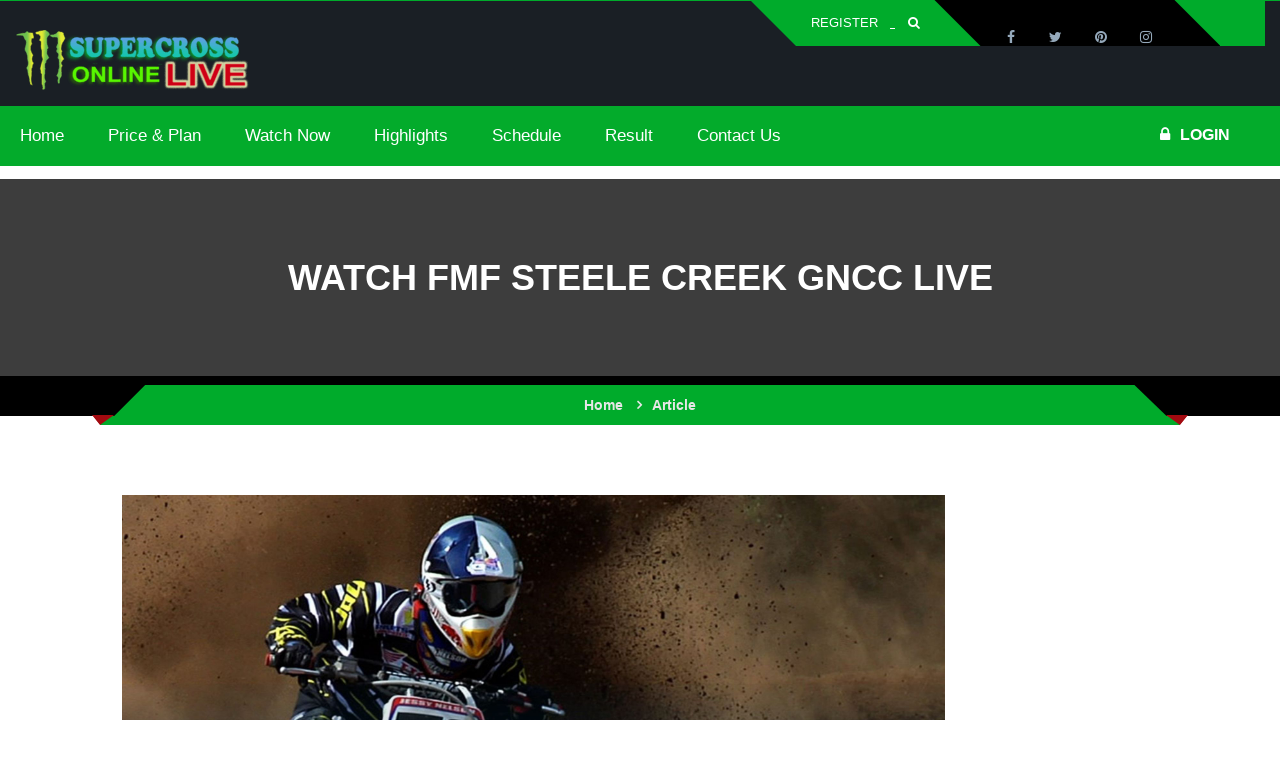

--- FILE ---
content_type: text/html; charset=UTF-8
request_url: https://www.onlinesupercross.net/Article/1094/Watch-Fmf-Steele-Creek-Gncc-Live/
body_size: 73654
content:



<!DOCTYPE html>
<html lang="en">
  <head>
        
    <title>Watch Fmf Steele Creek Gncc Live </title>
    <meta charset="utf-8">
    <meta name="title" content="Watch Fmf Steele Creek Gncc Live" />
    <meta name="Description" content="Watch Fmf Steele Creek Gncc LiveWatch AMSOIL Grand National Cross Country Series 2016 FMF Steele Creek Round 3 Race Online at all devices with HD quality. AMSOIL Grand Nationa">
    <link rel="shortcut icon" href="https://www.onlinesupercross.net/images/t_ico.png"><meta http-equiv="X-UA-Compatible" content="IE=edge">
    <link href="https://www.onlinesupercross.net/Article/1094/Watch-Fmf-Steele-Creek-Gncc-Live/" rel="canonical"/>
        <script type="application/ld+json">
    {
    "@context": "http://schema.org",
    "@type": "event",
    "name": "Watch Fmf Steele Creek Gncc Live",
    "description": "Watch AMSOIL Grand National Cross Country Series 2016 FMF Steele Creek Round 3 Race Online at all devices with HD quality. AMSOIL Grand Nationa",
    "image": "https://www.onlinesupercross.net/thumbnail/Watch-FMF-Steele-Creek-GNCC-Live.jpg",
    "startDate": "2016-05-08T5:46T7:46",
    "endDate": "2016-05-08T7:46T7:46",
    "dateModified": "",
    
    "location": {
    "@type": "Place",
    "name": "USA",
    "address":"USA"
    },
    "offers": {
    "@type":"Offer",
    "url": "https://www.onlinesupercross.net",
    "category": "sports",
    "price": "36",
    "priceCurrency": "USD",
    "validFrom": "2026-01-30",
    "availability": "Instock"
    },
    "performer": [{
    "@type": "Game",
    "name": "USA",
    "sameAs": ""
    }]
    }
    </script>
    
                                    <meta http-equiv="X-UA-Compatible" content="IE=edge">
                <meta name="MobileOptimized" content="width" />
                <meta name="HandheldFriendly" content="true" />
                <meta name="viewport" content="width=device-width, initial-scale=1.0">
                <link rel="manifest" href="https://www.onlinesupercross.net/manifest.json">
                <meta name="theme-color" content="#65D700">
              <link rel="stylesheet" href="https://cdnjs.cloudflare.com/ajax/libs/font-awesome/4.7.0/css/font-awesome.min.css" integrity="sha256-eZrrJcwDc/3uDhsdt61sL2oOBY362qM3lon1gyExkL0=" crossorigin="anonymous" />
                <link rel="apple-touch-icon" href="https://www.onlinesupercross.net/images/t_ico.png">
                <style>
                .dl-menuwrapper{display:none}*{margin:0;padding:0}header{float:left;width:100%}.kode-football .kode-content{padding:0}.kode-football section{padding:69px 0 70px;float:left;width:100%}.kode-content{float:left;width:100%}.hire{-moz-border-bottom-colors:none;-moz-border-left-colors:none;-moz-border-right-colors:none;-moz-border-top-colors:none;border-bottom-color:#fff;border-bottom-style:solid;border-bottom-width:3px;border-image-outset:0 0 0 0;border-image-repeat:stretch stretch;border-image-slice:100% 100% 100% 100%;border-image-source:none;border-image-width:1 1 1 1;border-left-color:#fff;border-left-style:solid;border-left-width:3px;border-right-color:#fff;border-right-style:solid;border-right-width:3px;border-top-color:#fff;border-top-style:solid;border-top-width:3px;color:#fff;display:inline-block;font-family:"Source Sans Pro",sans-serif;font-size:16px;font-weight:700;line-height:11px;padding-bottom:15px;padding-left:45px;padding-right:45px;padding-top:15px;text-transform:uppercase}.hire:hover{background-color:#fff}.spb-social2 li{float:left;margin-right:15px;width:auto}.football-header{background-color:rgba(14,20,26,.95);position:absolute;z-index:10}.topbar4{float:left;width:100%;border-top:1px solid}.login-wraper3{float:left;margin-right:45px;padding-right:22px;position:relative;width:auto}.login-wraper3:after,.login-wraper3:before{width:0;height:0;border-style:solid;border-width:0 45px 45px 0;content:"";position:absolute;left:-45px;top:0;bottom:0;height:100%}.login-wraper3:after{border-width:45px 45px 0 0;left:auto;right:-45px}.login-meta{float:left;width:auto;padding:15px 23px 16px 0}.login-meta li{float:left;width:auto;position:relative;padding:0 15px}.login-meta li:before{position:absolute;right:-2px;width:5px;height:1px;background:#fff;bottom:0;content:""}.login-meta li:last-child:before{width:0}.login-meta li>a{float:left;width:100%;font-size:13px;color:#fff;line-height:13px;text-transform:uppercase;font-weight:400;cursor:pointer}.login-wraper3>div{bottom:0;left:0;position:absolute;right:0;text-align:center;top:100%;z-index:9999;display:none}#show-class>form{margin:auto;padding:10px 20px;width:253px}#show-class>form input{height:40px;width:100%;color:#000;box-shadow:0 0 4px -2px #000;padding:0 10px;background-color:#fff}#show-class2>form{margin:auto;padding:10px 20px;width:253px}#show-class2>form input{height:40px;width:100%;color:#000;box-shadow:0 0 4px -2px #000;padding:0 10px;background-color:#fff}.social-style3{float:right;width:auto;background:#000;position:relative;-webkit-transform:skewX(45deg);-moz-transform:skewX(45deg);-ms-transform:skewX(45deg);-o-transform:skewX(45deg);transform:skewX(45deg);padding:0 30px}.social-style3:before{position:absolute;left:0;right:0;top:-1px;content:"";background:#000;height:1px}.social-style3 li{float:left;width:auto}.social-style3 li:hover a{color:#fff}.social-style3 li a{height:45px;width:45px;text-align:center;line-height:45px;color:#95a9bb;display:block;padding:14px 0 0;-webkit-transform:skewX(-45deg);-moz-transform:skewX(-45deg);-ms-transform:skewX(-45deg);-o-transform:skewX(-45deg);transform:skewX(-45deg)}.logo-wrap2{float:left;width:100%}.logo-3{margin:0;width:auto;float:left;position:relative;top:-16px}.spb-ticker2{float:right;width:820px;margin:0;overflow:hidden;padding:19px 0}.spb-ticker .bx-wrapper .bx-viewport{background-color:transparent;height:auto!important}.spb-ticker2 .bx-wrapper{float:none;overflow-x:hidden;overflow-y:hidden;padding-bottom:0;padding-left:0;padding-right:0;padding-top:0;width:auto}.spb-ticker2 span{background:transparent!important;font-size:15px;font-style:italic;font-weight:600;line-height:15px;padding-bottom:10px;padding-left:12px;padding-right:12px;padding-top:10px;text-transform:uppercase;width:auto;float:left}.spb-ticker2 .bx-controls-direction{display:none}.ticker-dec{float:left;width:100%;line-height:14px;padding:10px 0 9px}.spb-ticker2 .ticker-dec a{color:#fff;font-size:14px;font-style:italic;font-weight:400;overflow-x:hidden;overflow-y:hidden;text-overflow:ellipsis;text-transform:capitalize;white-space:nowrap;width:100%;float:left}.spb-ticker .bx-wrapper .bx-viewport{background-color:transparent;width:auto!important}.nav4{float:left;width:100%;background:#11181f;position:relative}.nav4:before{position:absolute;right:0;background:#151f28;width:0%;top:0;bottom:0;content:""}.nav4 .kode_nave{float:left;width:auto}.nav4 .kode_nave li{float:left;padding:29px 20px 27px;position:relative;z-index:999}.nav4 .kode_nave li a{float:left;width:100%;font-size:14px;color:#95a9bb;text-transform:uppercase;font-weight:700;line-height:14px}.nav4 .kode_nave li:hover a{color:#fff}.tennis-nav .navigation li{position:relative}.tennis-nav .navigation ul,.nav4 .kode_nave li ul{position:absolute;top:80%;left:0;right:0;bottom:0;width:220px;background-color:#333;z-index:-1;opacity:0;visibility:hidden}.tennis-nav .navigation li:hover ul,.nav4 .kode_nave li:hover ul{top:100%;overflow:visible;visibility:visible;opacity:1}.tennis-nav .navigation li ul li,.nav4 .kode_nave li ul li{width:100%;padding:0}.tennis-nav .navigation li ul li a,.nav4 .kode_nave li ul li a{background-color:#000;width:100%;padding:18px 20px 17px;position:relative;z-index:999;border-bottom:1px solid #333}.tennis-nav .navigation li ul li a:before,.nav4 .kode_nave li ul li a:before{position:absolute;content:"";top:0;left:0;right:0;bottom:0;width:2px;z-index:-1;opacity:1}.tennis-nav .navigation li ul li a:hover:before{background-color:#000}.tennis-nav .navigation li ul li a:hover:before,.nav4 .kode_nave li ul li a:hover:before{width:100%}.nav4 .kode_nave li ul ul{position:absolute;right:100%;background-color:#000}.ticket-wrap{float:right;width:auto;position:relative;padding:27px 0}.book-now{float:left;width:auto;color:#fff;font-size:16px;font-weight:700;text-transform:uppercase;line-height:16px;margin-right:30px}.book-now i{margin-right:10px}.lung-link{float:right;width:auto}.lung-link a{float:left;width:auto;padding:2px 10px 2px;font-size:14px;color:#fff;text-transform:uppercase;font-weight:700;line-height:11px;border-left:1px solid #fff}.lung-link a:first-child{border:none}.thumb-slider{float:left;width:100%;position:relative;overflow:hidden}.thumb-slider .container{position:relative}#mainbanner .flex-direction-nav{display:none}.thumb-slider img{float:left;width:100%}.kode-ft-caption{top:61%;left:0;margin:-140px auto 0;position:absolute;right:0;width:100%;z-index:999}.football-caption{display:inline-block;width:auto;border-width:0 0 0 1px;border-style:solid;background:rgba(17,24,31,.95);padding:40px 30px}.text-right .football-caption{border-width:0 1px 0 0}.text-center .football-caption{border-width:1px}.football-caption h6{color:#fff;font-size:36px;text-transform:uppercase;font-weight:700;line-height:26px;margin:0 0 15px 0}.football-caption h4{color:#fff;font-size:76px;text-transform:uppercase;font-weight:700;line-height:55px;margin:0 0 15px 0}.football-caption h5{color:#fff;font-size:55px;text-transform:uppercase;font-weight:700;line-height:38px;margin:0}.kode-ft-caption p{width:auto}.btn-4{display:inline-block;width:auto;font-size:15px;text-transform:uppercase;line-height:10px;color:#fff;font-weight:700;padding:20px 40px;position:relative}.btn-4 i{display:inline-block;margin-left:15px;height:18px;width:18px;border-radius:100%;background-color:#fff;color:#11181f;font-size:13px;line-height:18px;text-align:center}.kode-ft-caption p a:before{width:0;height:0;border-style:solid;border-width:51px 40px 0 0;position:absolute;right:-40px;bottom:0;top:0;height:100%;content:""}.kode-ft-caption.text-right p a:before{border-width:0 40px 50px 0;right:auto;left:-40px}.kode-ft-caption.text-center p a:before{opacity:0}.kode-ft-caption .btn-4{line-height:18px}.kode-ft-caption.text-left p a{padding:16px 10px 17px 40px}.kode-ft-caption.text-right p a{padding:16px 40px 17px 10px}.kode-ft-caption.text-left p a i{float:right;margin:0 0 0 15px}.kode-ft-caption.text-right p a i{float:left;margin:0 15px 0 0}.ft-match-slider{float:left;width:100%}.ft-match-slider .owl-item.active{margin:0!important}.ft-match-dec{float:left;width:100%;text-align:center;padding:30px;background:#eaeaea;position:relative;z-index:1}.ft-match-dec:before{position:absolute;left:0;right:0;top:0;bottom:0;content:"";opacity:0;background:#000;z-index:-1}.ft-match-slider .owl-item:nth-child(odd) .ft-match-dec:before{opacity:.02}.ft-match-dec>span{font-size:15px;text-transform:uppercase;color:#333;line-height:15px;font-weight:700;float:left;width:100%;margin-top:-3px;margin-bottom:19px}.ft-match-teams{float:left;width:100%;text-align:center}.ft-match-teams span{display:inline-block;font-size:16px;font-weight:700;text-transform:uppercase;line-height:30px;color:#333}.ft-team-1{float:left;width:auto}.ft-team-2{float:right;width:auto}.ft-team-2 h5,.ft-team-1 h5{float:left;width:auto;font-size:13px;text-transform:uppercase;color:#333;margin:0;line-height:30px;font-weight:700}.ft-team-2 h5{float:right}.ft-team-2>a,.ft-team-1>a{float:right;width:30px;height:30px;border-radius:100%;-webkit-border-radius:100%;overflow:hidden;margin-left:15px}.ft-team-2>a{float:left;margin:0 15px 0 0}.ft-team-1>a img{border-radius:100%;-webkit-border-radius:100%}.ftb_club_stats,.ftb_club_stats ul,.ftb_club_stats,.ftb_goal_club,.ftb_goal_tab_text,.ftb_goal_caption,.ftb_goal_tab_detail,.ftb_goal_tab_des,.ftb_goal_tabs,.ftb_goalpost{float:left;width:100%}.ftb_goalpost{background-color:#f7f7f7}.ftb_goal_tab_des{background-color:#fff}.ftb_goal_tab_des .col-md-3{padding-left:0}.ftb_goal_tabs{padding:24px 0 0}.ftb_goal_tab_detail{margin-bottom:24px}.ftb_goal_tab_detail li{float:left;border:1px solid #eee;border-right:none}.ftb_goal_tab_detail li:last-child{border-right:1px solid #eee}.ftb_goal_tab_detail li a{display:inline-block;width:287px;height:70px;text-align:center;font-size:18px;font-weight:700;text-transform:uppercase;line-height:70px}.ftb_goal_tab_detail li a.active,.ftb_goal_tab_detail li a:hover{color:#fff}.ftb_goal_tab_text p{margin-bottom:10px;line-height:24px}.ftb_goal_caption{margin-bottom:18px}.ftb_goal_caption.margin_0{margin:0}.ftb_goal_caption span{display:inline-block;float:left;font-size:45px;color:#000;margin-bottom:10px;margin-right:10px}.ftb_goal_caption h5{display:inline-block;font-weight:700;text-transform:uppercase;margin-top:18px}.ftb_goal_caption h5 a{color:#000}.ftb_goal_caption p{float:left;color:#666;margin:0;line-height:22px}.ftb_goal_club{border-bottom:1px solid #d3d3d3;padding-bottom:19px}.ftb_goal_club h3{text-transform:uppercase;font-weight:700;margin-bottom:13px}.ftb_goal_club p{margin:0;line-height:22px}.ftb_goal_club:last-child{margin-top:25px;border:none}.ftb_club_stats p{line-height:22px;margin-bottom:30px}.ftb_club_stats ul li{float:left;width:50%;margin-bottom:11px}.ftb_club_stats ul li:nth-child(7),.ftb_club_stats ul li:last-child{margin:0}.ftb_club_stats ul li a{display:inline-block;color:#999}.ftb_club_stats ul li a i{margin-right:14px}.ftb_goal_tab_des .panel.panel-default{float:left;width:100%;border:none;overflow:hidden;margin-bottom:0}.ftb_goal_tab_des .panel-body{padding:0}.ftb_goal_tab_des .panel{box-shadow:0 0}.ft-about-wrap .text ul li a:hover img{opacity:.5}.heading5.hdg_6 h4{color:#000}.ftb-resultbg{background-color:black;background-size:cover;position:relative;background-repeat:no-repeat}.ftb-resultbg:before{position:absolute;left:0;right:0;top:0;bottom:0;content:"";background-color:#000;opacity:.72}.heading5{float:left;width:100%;text-align:center;margin-bottom:49px}.heading5 h4{font-size:30px;line-height:23px;font-weight:700;text-transform:uppercase;float:left;width:100%;color:#fff}.heading5.black h4{color:#333;position:relative}.heading5.text-left{text-align:left}.heading5 p{font-size:16px;font-weight:700;text-transform:capitalize;line-height:20px;margin:20px 0 0 0;float:left;width:100%;text-align:center}.ftb-resultbg .container{position:relative}.ftb-result-wrap{float:left;width:100%;margin-bottom:30px;padding:0 30px}.ftb-result1{float:left;width:33.3%;text-align:left}.ftb-result1 .text{float:left;width:100%;padding:0 130px 0 40px}.ftb-result2{text-align:right}.ftb-result-logo{float:left;width:100%;margin-bottom:29px}.ftb-result-logo>a{float:left;width:101px;height:107px;position:relative;z-index:3}.ftb-result2 .ftb-result-logo>a{float:right}.ftb-result-logo a img{float:left;width:100%}.ftb-result-logo span{float:left;width:auto;line-height:24px;font-size:24px;text-transform:uppercase;font-weight:700;padding:16px 50px 17px;bottom:-33px;left:-39px;position:relative;color:#fff;-webkit-transform:skewX(-45deg);-moz-transform:skewX(-45deg);-ms-transform:skewX(-45deg);-o-transform:skewX(-45deg);transform:skewX(-45deg)}.ftb-result-logo span b{-webkit-transform:skewX(45deg);-moz-transform:skewX(45deg);-ms-transform:skewX(45deg);-o-transform:skewX(45deg);transform:skewX(45deg);float:left}.ftb-result2 .ftb-result-logo span{float:right;right:-46px;left:auto;-webkit-transform:skewX(45deg);-moz-transform:skewX(45deg);-ms-transform:skewX(45deg);-o-transform:skewX(45deg);transform:skewX(45deg)}.ftb-result2 .ftb-result-logo span b{-webkit-transform:skewX(-45deg);-moz-transform:skewX(-45deg);-ms-transform:skewX(-45deg);-o-transform:skewX(-45deg);transform:skewX(-45deg)}.ftb-result1 .text h6{float:left;width:100%;font-size:16px;line-height:16px;text-transform:uppercase;font-weight:700;border-bottom:3px solid;padding-bottom:6px;margin-bottom:14px;color:#fff}.ftb-result1 .text h6 a{color:#fff}.ftb-result1 .text span{float:left;width:100%;font-size:14px;line-height:14px;text-transform:capitalize;margin-bottom:15px;color:#fff}.ftb-result1 .text span:last-child{margin:0}.ftb-result2 .text{float:right;padding:0 40px 0 130px}.ftb-final-result{float:left;width:33.3%;text-align:center;margin-top:20px}.ftb-final-result em i,.ftb-final-result em{float:left;width:100%;font-size:14px;text-transform:capitalize;font-weight:400;line-height:14px;font-style:normal;color:#fff;margin-bottom:30px}.ftb-final-result em i{margin:10px 0 0 0}.ftb-final-result p{float:left;width:100%;font-weight:700;text-transform:uppercase;font-size:50px;text-align:center;line-height:50px;color:#fff;margin-bottom:35px}.ftb-final-result a{font-size:16px;line-height:16px;padding:14px 30px}.ftb-final-result a:hover{background-color:#fff;color:#000}.heading6{float:left;width:100%;text-align:left;margin-bottom:30px;border-bottom:1px solid #cbcbcb}.heading6 h4{font-size:30px;line-height:23px;font-weight:700;text-transform:uppercase;float:left;width:100%;margin-bottom:14px}.ftb-bx-slider{float:left;width:100%}.ftb-bx-slider .bx-wrapper{float:left;width:100%}.ftb-bx-slider .bx-wrapper .bx-controls-direction a{position:absolute;top:-50px;width:20px;height:20px;right:0;left:auto}.ftb-bx-slider .bx-wrapper .bx-controls-direction a:before{position:absolute;left:0;right:0;top:0;bottom:0;line-height:20px;text-align:center;font-size:16px;font-family:'FontAwesome';color:#666;content:"\f105"}.ftb-bx-slider .bx-wrapper .bx-controls-direction a.bx-prev{right:30px}.ftb-bx-slider .bx-wrapper .bx-controls-direction a.bx-prev:before{right:0;content:"\f104";left:0}.ftb-bx-slider .bx-wrapper .bx-controls-direction a:hover:before{color:#fff}.ftb-post-thumb{float:left;width:100%;position:relative;margin-bottom:33px;overflow:hidden;background-color:#000}.ftb-post-thumb a{float:left;width:100%}.ftb-post-thumb img{float:left;width:100%;opacity:.55}.ftb-post-thumb:hover a img{transform:scale(1.2);-ms-transform:scale(1.2);-moz-transform:scale(1.2);-webkit-transform:scale(1.2);-o-transform:scale(1.2)}.ftb-post-thumb .text{position:absolute;bottom:0;left:0;bottom:0;padding:15px}.ftb-post-thumb .text h6{font-size:16px;line-height:16px;text-transform:uppercase;color:#fff;font-weight:700}.ftb-post-thumb .text .btn-4{padding:15px 25px;width:auto;margin-top:13px}.ftb-post-thumb .text .btn-4:hover{background-color:#000;color:#fff}.ftb-post-thumb .spb-play{width:40px;height:40px;margin-top:-20px;opacity:1;font-size:40px;text-align:center;-webkit-transform:translate(0);-moz-transform:translate(0);-ms-transform:translate(0);-o-transform:translate(0);transform:translate(0)}.spb-play{border-radius:100%;color:#fff;display:block;font-size:36px;height:36px;left:0;line-height:36px;opacity:0;position:absolute;right:0;top:50%;transform:translate(50px,0);width:36px;margin:auto;z-index:1}.ftb-rating-table{display:table;width:100%}.ftb-rating-table li{display:table-row;background-color:#020000;height:66px;float:none;padding-bottom:1px}.ftb-rating-table li div{display:table-cell;text-align:center;font-size:16px;color:#fff;vertical-align:middle;min-width:30px;padding:0 10px 1px;border-bottom:1px solid #2e2f31}.ftb-rating-table li div a{color:#fff}.ftb-rating-table li:last-child div{border:none}.ftb-rating-table li div img{width:30px;height:30px;margin-right:15px}.ftb-rating-table li div.ftb-team-name{text-align:left!important}.ftb-tabs-wrap{float:left;width:100%;padding-top:40px;margin-bottom:30px}.ftb-tabs-wrap .nav-tabs{float:left;width:100%;background-color:#2e2f31;border:none;margin:0;padding:30px}.ftb-tabs-wrap .nav-tabs li{float:left;width:auto;border:none;margin:0 20px 0 0}.ftb-tabs-wrap .nav-tabs li:last-child{margin:0}.ftb-tabs-wrap .nav-tabs li a{border:1px solid #cbcbcb;border-radius:0;color:#fff;display:inline-block;font-size:16px;font-weight:700;line-height:11px;padding:20px 25px;text-transform:uppercase;margin:0;background-color:transparent;min-width:217px;text-align:center}.ftb-tabs-wrap .nav-tabs li.active a{color:#fff}.ftb-main-table{width:100%;display:table}.ftb-main-table li{display:table-row;background-color:#292e32;height:100px;position:relative;float:none;z-index:1}.ftb-main-table li:nth-child(odd):after{position:absolute;left:0;right:0;top:0;bottom:0;content:"";background-color:#000;opacity:.25;z-index:-1}.ftb-main-table.table_2 li:nth-child(2n+1):after{background:none}.ftb-main-table li:hover:after{opacity:0}.ftb-main-table li>div{display:table-cell;vertical-align:middle;padding:0 20px;text-align:center;font-size:16px;text-transform:uppercase;font-weight:400;color:#fff;border-style:solid;border-width:0 1px 0 0;border-color:rgba(255,255,255,.1)}.ftb-ticket.ticket_2 .hire:hover{color:#fff}.ftb-main-table li>div:last-child{border:none}.compitatev-team1{float:left;width:auto}.compitatev-team1 img{float:left;margin:0 10px 0 0;width:73px;height:76px}.compitatev-team1 a{line-height:76px;font-size:16px;text-transform:uppercase;font-weight:700;color:#fff}.compitatev-team2 img,.compitatev-team2{float:right}.compitatev-team2 img{margin:0 0 0 20px}.ftb-compitatev span{display:inline-block;width:90px;height:76px;background-color:#34393c;font-size:42px;text-transform:uppercase;font-weight:700;color:#fff;line-height:76px;border-bottom:3px solid;text-align:center}.ftb-main-table li:hover .ftb-compitatev span{border-color:#292e32;background-color:#fff}.ftb-ticket .hire{border-width:1px}.ftb-gallery-bg{position:relative;background-color:black;background-repeat:no-repeat;background-size:cover}.ftb-gallery-bg:before{position:absolute;left:0;right:0;top:0;bottom:0;background-color:#000;opacity:.75;content:""}.ftb-gallery-bg .container{position:relative}.ftb-gallery figure img,.ftb-gallery ul,.ftb-gallery{float:left;width:100%}.ftb-gallery ul li{float:left;width:33.3%}.ftb-gallery figure{float:left;width:100%;position:relative;background-color:#000;margin:0}.ftb-gallery figure:before{position:absolute;left:0;right:0;bottom:0;top:0;content:"";opacity:0;border:1px solid #dedede}.ftb-gallery figure:hover img{opacity:.48}.ftb-gallery figure:hover:before{left:10px;right:10px;bottom:10px;top:10px;opacity:1}.ftb-gallery figcaption{position:absolute;left:0;right:0;top:50%;text-align:center;margin-top:-37px;opacity:0}.ftb-gallery figure:hover figcaption{opacity:1}.ftb-gallery figcaption h4{font-size:16px;line-height:16px;text-transform:uppercase;color:#fff;font-weight:700;margin-bottom:17px}.ftb-gallery figcaption a{display:inline-block;font-size:18px;line-height:18px;color:#fff;padding:11px 36px 12px}.ftb-gallery figcaption a:hover{color:#000;background-color:#fff}.tns-load{float:left;margin-bottom:40px;padding-top:30px;text-align:center;width:100%}.tns-load.ftb-load{margin-bottom:30px}.tns-load a{color:#fff;display:inline-block;font-size:16px;font-weight:700;line-height:15px;padding-bottom:15px;padding-left:30px;padding-right:30px;padding-top:15px;text-transform:uppercase}.ftb-load a:hover{background-color:#fff;color:#000}.ftb-counterup{float:left;width:100%;padding:69px 0 68px;position:relative}.ftb-counterup::before{background:#fff none repeat scroll 0 0;bottom:0;content:"";left:0;opacity:.12;position:absolute;right:0;top:0}.ftb-counterup .container{position:relative}.ftb-counterup .counterup-dec span{float:left;width:48px;height:48px;border-radius:0;border:none;margin:0 20px 0 0;line-height:48px;font-size:48px;color:#fff}.ftb-counterup .counterup-dec .text{float:none;overflow:hidden;width:auto;text-align:left}.ftb-counterup .counterup-dec h3{font-size:35px;color:#fff;line-height:35px;font-weight:700;margin:-5px 0 9px 0;text-align:justify}.ftb-counterup .counterup-dec p{float:left;width:100%;font-size:14px;font-weight:700;text-transform:uppercase;color:#fff;margin:0;line-height:14px}.ftb-team-thumb{float:left;width:100%;position:relative;margin-bottom:30px}.ftb-team-thumb figure{margin:0;text-align:center;background-color:#fff;border:1px solid #dfdfdf;position:relative}.ftb-team-thumb.thumb_2{display:inline-block;left:450px;position:relative;text-align:center}.ftb-team-thumb figure:before{position:absolute;left:0;right:0;top:0;bottom:0;content:"";opacity:.68;background-color:#000;width:0}.ftb-team-thumb:hover figure:before{width:100%}.ftb-team-thumb figure img{display:inline-block;width:auto}.ftb-team-dec{float:left;border:1px solid #cdcdcd;width:100%;padding:22px 20px 25px;position:relative;overflow:hidden}.ftb-team-thumb:hover .ftb-team-dec{border-bottom-color:transparent}.ftb-team-thumb:hover .ftb-team-dec.dec_2{border-bottom:transparent}.arrow-iconbtn{position:absolute;right:-30px;bottom:-30px;height:60px;width:60px;text-align:center;color:#fff;content:"";opacity:0;-webkit-transform:rotate(-45deg);-moz-transform:rotate(-45deg);-ms-transform:rotate(-45deg);-o-transform:rotate(-45deg);transform:rotate(-45deg)}.arrow-iconbtn i{-webkit-transform:rotate(45deg);-moz-transform:rotate(45deg);-ms-transform:rotate(45deg);-o-transform:rotate(45deg);transform:rotate(45deg)}.arrow-iconbtn i{left:0;position:relative;top:5px}.ftb-team-thumb:hover .arrow-iconbtn{opacity:1}.ftb-team-dec>span{float:left;width:auto;font-size:46px;color:#666;line-height:46px;font-weight:400}.ftb-team-thumb:hover .ftb-team-dec>span{font-weight:700}.ftb-team-dec .text{float:none;width:auto;overflow:hidden;padding:6px 20px 0}.ftb-team-dec .text a{font-size:16px;line-height:16px;float:left;width:100%;text-transform:uppercase;font-weight:700;color:#333;margin-bottom:7px}.ftb-team-dec .text p{margin:0;line-height:14px;text-transform:capitalize}.ftb-item_padding{padding-bottom:14px;float:left;width:100%;padding:70px 0 36px}.ftb-item{float:left;width:100%;position:relative;margin-bottom:30px}.ftb-item figure{float:left;width:100%;text-align:center;margin:0;background-color:#eee}.ftb-item figure img{width:auto;display:inline-block}.ftb-item .text{float:left;width:100%;text-align:center;position:relative;padding-top:20px;padding-bottom:50px}.ftb-item_padding .active.ftb-item .text,.ftb-item:hover .text{opacity:0}.ftb-item .text.text_3.text_4{opacity:1;padding-bottom:0}.ftb-item .text.text-hover{position:absolute;bottom:50%;opacity:0;bottom:0;padding:0;margin:0}.ftb-item:hover .rating.rating_3 span{color:#d4af37}.ftb-item_padding .active.ftb-item .text.text-hover,.ftb-item:hover .text.text-hover{opacity:1}.ftb-item .text h4{float:left;width:100%;font-size:16px;line-height:16px;font-weight:700;text-transform:uppercase;text-align:center;margin-bottom:11px}.ftb-item .text>span{float:left;width:100%;text-align:center;font-size:16px;line-height:16px;text-transform:uppercase;font-weight:700;margin-bottom:10px}.ftb-item .text>span del{color:#666;margin-right:5px}.ftb-item .text .rating{float:left;width:100%;text-align:center;margin-bottom:27px}.like-icon{float:left;width:34px;height:30px;line-height:30px;text-align:center;color:#fff;font-size:14px;background-color:#999}.like-icon.right{float:right}.ftb_item_detail{float:left;width:100%;margin-bottom:20px}.buy-btn{display:inline-block;font-size:14px;line-height:14px;font-weight:700;text-transform:uppercase;color:#fff;padding:9px 25px 8px}.buy-btn:hover{background-color:#000;color:#fff}.ftb-latestnew-wrap{background-image:url(images/ftb-latestnew.jpg);position:relative;background-size:cover;background-repeat:no-repeat;float:left;width:100%;padding:70px 0}.ftb-latestnew-wrap:before{position:absolute;left:0;right:0;top:0;bottom:0;opacity:.66;background-color:#000;content:""}.ftb-latestnew{float:left;width:100%;position:relative}.ftb-latestnew figure{float:left;width:100%;margin:0}.ftb-latestnew figure img{float:left;width:100%}.ftb-new-dec{float:left;width:100%;position:relative;background-color:#fff;padding:40px 35px}.ftb-new-dec span{float:left;width:135px;font-size:80px;text-transform:uppercase;font-weight:700;text-align:center;line-height:80px;padding:39px 0 31px}.ftb-new-dec span b{float:left;width:100%;font-size:18px;line-height:14px}.ftb-new-dec .text{float:none;width:auto;overflow:hidden;position:relative}.ftb-new-dec h4{float:left;width:100%;text-transform:uppercase;font-weight:700;line-height:17px;font-size:24px;margin-bottom:13px}.ftb-new-dec p{margin-bottom:16px}.ftb-new-dec .text>a{display:inline-block;font-size:15px;text-transform:capitalize;line-height:15px;border:1px solid #dcdcdc;color:#999;padding:14px 24px 13px;font-weight:700}.ftb-new-dec .text ul{position:absolute;right:0;bottom:0;width:auto}.ftb-new-dec .text ul li{float:left;width:auto;list-style:none;margin-right:20px}.ftb-new-dec .text ul li:last-child{margin:0}.ftb-new-dec .text ul li a{float:left;width:100%;font-size:16px;line-height:16px;font-weight:700;color:#333}.ftb-new-dec .text ul li a i{margin-left:5px;float:right;color:#666}.ftb-latestnew2{padding:21px;background-color:#fff;float:left;width:100%;margin-bottom:10px}.ftb-latestnew2-wrap .ftb-latestnew2:last-child{margin:0}.ftb-latestnew2 figure{width:107px;float:left;margin:0 20px 0 0}.ftb-latestnew2 .ftb-new-dec{float:none;width:auto;padding:0}.ftb-latestnew2 .text h4{font-size:18px;text-transform:capitalize;margin-bottom:8px}.ftb-latestnew2 .text p{line-height:20px}.ftb-latestnew2:hover .text h4 a,.ftb-latestnew2:hover .text p{color:#fff}.ftb-latestnew2:hover .text>a{background-color:#fff}.ftb-latestnew2:hover .text>a:hover{background-color:#000;color:#fff}.ftb-new-dec .text>a:hover{color:#fff}.football-footer{position:relative;float:left;width:100%;padding:70px 0 0}.football-footer:before{position:absolute;left:0;right:0;top:0;bottom:0;background-color:#000;opacity:.9;content:""}.football-footer .spb-social2 li a{border:none;width:15px;height:15px;line-height:15px;color:#fff}.football-footer .spb-social2 li a:hover{background-color:transparent}.ft-logo{float:left;width:100%;margin-bottom:20px}.ft-logo a{float:left;width:auto}.ft-logo a img{float:left;width:100%}.football-footer .spb-text-widget p{color:#fff;margin-bottom:37px}.football-footer .spb-popular-dec .text>a{color:#fff}.football-footer .spb-meta2 li i,.football-footer .spb-meta2 li span,.football-footer .spb-meta2 li a{font-style:normal;font-size:14px;color:#d7d7d7}.football-footer .spb-meta2 li:first-child span,.football-footer .spb-meta2 li:first-child a{color:#fff}.football-footer .spb-flicker{text-align:center}.football-footer .spb-flicker ul{float:left;margin-bottom:30px;margin-left:-10px}.football-footer .spb-flicker .spb-btn3{display:inline-block;float:none}.football-footer .spb-flicker .spb-btn3:hover{outline:none}.football-footer .spb-widget h4{font-size:18px;color:#fff;text-transform:uppercase;text-align:left;line-height:18px;margin-top:-3px}.football-footer .sbp-ftnav li a{font-size:16px;line-height:16px}.football-footer .spb-copyright p{font-size:15px;color:#fff}.pp_social{display:none!important}.football{background-color:rgba(14,20,26,.95);float:left;width:100%;position:relative;z-index:999}.kode_benner1_cols,.kode_benner1_text,.kode_benner1{float:left;width:100%}.text{float:left;width:100%}.kode_benner1{position:relative;overflow:hidden;z-index:-1}.kode_benner1_text{padding:77px 0;text-align:center;background-position:center;background-repeat:no-repeat;background-size:cover;position:relative}.kode_benner1_text:before{position:absolute;content:"";top:0;left:0;right:0;bottom:0;background-color:#1b1b1b;opacity:.85}.kode_benner1_text h2{font-size:36px;font-weight:700;text-transform:uppercase;color:#fff;position:relative}.kode_benner1_cols{background-color:#000;text-align:center;position:relative;margin-bottom:10px;z-index:999}.kode_benner1_cols .kf_container{position:relative;padding:0 100px}.kode_benner1_cols .kf_container:before{background-color:#000;bottom:0;content:"";left:0;position:absolute;top:0;transform:translateX(-29%) skewX(-45deg);width:189px;z-index:1;display:block}.kode_benner1_cols .kf_container:after{background-color:#000;bottom:0;content:"";right:0;position:absolute;top:0;transform:translateX(29%) skewX(46deg);width:189px;z-index:1;display:block}.kode_benner1_cols .breadcrumb{display:inline-block;width:100%;position:relative;background:transparent;padding:12px 0;margin:0;bottom:-9px;border-radius:0}.kode_benner1_cols .breadcrumb>li + li::before{content:"\f105";font-family:'FontAwesome';color:#e7e7e7;padding:0 10px}.kode_benner1_cols .breadcrumb li{font-weight:700;color:#e7e7e7}.kode_benner1_cols .breadcrumb li a{display:inline-block;font-weight:700;color:#e7e7e7}.kode_benner1_cols .breadcrumb li a:hover{color:#000}.kode_benner1_cols .breadcrumb:before{border-bottom-color:transparent;border-bottom-style:solid;border-bottom-width:0;border-left-color:transparent;border-left-style:solid;border-left-width:8px;border-right-color:transparent;border-right-style:solid;border-right-width:14px;border-top-color:#a20a10;border-top-style:solid;border-top-width:10px;bottom:0;content:"";height:10px;left:-8px;position:absolute;width:18px;z-index:999}.kode_benner1_cols .breadcrumb:after{border-bottom-color:transparent;border-bottom-style:solid;border-bottom-width:0;border-left-color:transparent;border-left-style:solid;border-left-width:14px;border-right-color:transparent;border-right-style:solid;border-right-width:8px;border-top-color:#a20a10;border-top-style:solid;border-top-width:10px;bottom:0;content:"";height:10px;right:-8px;position:absolute;width:18px;z-index:999}.kode_blog_des,.kode_blog_comment,.kode_blog_text,.kode_blog_fig,.kode_blog_wraper{float:left;width:100%}.kode_blog_wraper{padding:69px 0 70px 0}.kode_blog_fig{margin-bottom:30px}.kode_blog_fig figure{position:relative;margin:0;z-index:999}.kode_blog_fig:hover figure img{transform:scale(1.3);-moz-transform:scale(1.3);-webkit-transform:scale(1.3)}.kode_blog_fig figure:after,.kode_blog_fig figure:before{position:absolute;top:100px;content:"";left:0;right:0;bottom:100px;background-color:#040202;opacity:0;z-index:999}.kode_blog_fig:hover figure:before{top:0;opacity:.7;bottom:0}.kode_blog_fig figure:after{background:none;opacity:0;top:0;bottom:0;border:1px solid #d5cbca;z-index:999}.kode_blog_fig:hover figure:after{position:absolute;top:10px;content:"";left:10px;right:10px;bottom:10px;opacity:1}.kode_blog_fig figcaption{position:absolute;top:50%;left:0;right:0;margin:auto;text-align:center;color:#fff;z-index:9999;margin-top:-15px;transform:scale(1.6);-moz-transform:scale(1.6);-webkit-transform:scale(1.6);opacity:0}.kode_blog_fig:hover figcaption{transform:scale(1);-moz-transform:scale(1);-webkit-transform:scale(1);opacity:1}.kode_blog_fig figcaption a{display:inline-block;color:#fff;font-size:16px;font-size:24px}.kode_blog_text{padding:28px 0 0 0}.kode_blog_des{margin-bottom:22px}.kode_blog_date{float:left}.kode_blog_date p{color:#999;font-weight:700;text-transform:uppercase;line-height:14px;margin:0}.kode_blog_date span{display:inline-block;font-weight:700;font-size:55px;color:#666;line-height:54px}.kode_blog_caption{overflow:hidden;padding-left:22px}.kode_blog_caption h5{text-transform:uppercase;font-weight:700;line-height:20px;margin-bottom:4px}.kode_blog_caption p{line-height:25px;font-size:15px;margin:0}.kode_blog_comment>a{display:inline-block;font-size:16px;text-transform:uppercase;font-weight:700;line-height:16px;padding:11px 20px;border:1px solid #e5e5e5;float:left}.kode_blog_fig:hover .kode_blog_comment>a{color:#fff}.kode_blog_comment ul{float:right;padding:10px 0}.kode_blog_comment ul li{float:left;margin-left:30px}.kode_blog_comment ul li:first-child{margin:0}.kode_blog_comment ul li a{display:inline-block;font-size:16px;font-weight:700}.kode_blog_comment ul li a i{margin-right:10px;color:#999}.kode_blog_pagination{float:left;width:100%;text-align:center;margin-top:10px}.kode_blog_pagination a{display:inline-block;height:33px;width:33px;line-height:29px;text-align:center;color:#999;font-size:16px;border:1px solid #ddd;margin-right:15px;font-weight:700}.kode_blog_pagination a:hover{color:#fff}.kode_blog_pagination .right,.kode_blog_pagination .left{background-color:#333;color:#fff;border-color:#333;margin-right:21px}.kode_blog_pagination .right{margin-right:0;margin-left:6px}.kode_blog_text.text_2{float:left;width:53%;padding:0 35px 0 0}.kode_blog_text.text_2.text_3{padding:0 0 0 35px}.kode_blog_date.date_2{float:none;margin-bottom:16px}.kode_blog_caption.caption_2{padding:0;margin-bottom:27px}.kode_blog_caption.caption_2 h5{margin-bottom:13px}.kode_blog2_thumb{float:left;width:47%}.kode_macth_text,.kode_detail_categories ul,.kode_detail_categories,.kode_detail_btn,.kode_detail_area,.kode_detail_form form,.kode_detail_form,.kode_detail_comment_list,.kode_detail_cols ul li,.kode_detail_cols ul,.kode_detail_cols,.kode_detail_related,.kode_detail_post,.kode_detail_caption,.kode_quote_text,.kode_detail_quote,.kode_detail_text,.kode_detail_title ul,.kode_detail_admin,.kode_detail_fig,.kode_detail_row{float:left;width:100%}.kode_detail_fig{margin-bottom:27px}.kode_detail_fig figure{margin-bottom:30px;overflow:hidden}.kode_detail_fig:hover figure img{transform:scale(1.3);-moz-transform:scale(1.3);-webkit-transform:scale(1.3)}.kode_detail_admin{margin-bottom:23px}.kode_detail_admin span{display:inline-block;float:left;font-size:30px;line-height:30px;font-weight:700;color:#fff;padding:4px 10px 8px}.kode_detail_admin span strong{display:block;font-size:16px;color:#fff;line-height:16px}.kode_detail_title{float:left;width:auto;padding-left:24px;padding-top:3px}.kode_detail_title ul{margin-bottom:7px}.kode_detail_title ul li{float:left;margin-right:30px}.kode_detail_title ul li:last-child{margin:0}.kode_detail_title ul li a{font-size:16px;color:#999;display:inline-block}.kode_detail_title ul li a i{margin-right:10px}.kode_detail_title h2{font-weight:700;text-transform:uppercase}.kode_detail_text p{margin-bottom:18px;font-size:15px}.kode_detail_text p:last-child{margin:0}.kode_detail_quote{padding:23px 35px 26px;border:1px solid #f0f0f0;margin-bottom:25px}.kode_detail_quote p{font-size:16px;margin-bottom:59px;position:relative}.kode_detail_quote p:before{position:absolute;content:"\f10e";font-family:FontAwesome;top:90px;font-size:46px;text-align:center;color:#e7e7e7;left:0;right:120px;bottom:0;z-index:-1}.kode_quote_text{text-align:center}.kode_quote_text h6{text-transform:uppercase;margin-bottom:7px}.kode_detail_caption p{font-size:15px;margin-bottom:20px}.kode_detail_post{padding:13px 0 30px 0;border-bottom:1px solid #ddd;margin-bottom:30px}.kode_detail_share{float:left;width:auto}.kode_detail_share h5{text-transform:uppercase;font-weight:700;margin-bottom:17px}.kode_detail_share li{float:left;margin-right:15px}.kode_detail_share li:last-child{margin-right:0}.kode_detail_share li a{display:inline-block;border:1px solid #e7e7e7;font-size:18px;color:#999;height:40px;width:40px;text-align:center;line-height:40px;border-radius:100%}.kode_detail_share li a:hover{color:#fff}.kode_detail_share h5 a{display:inline-block;margin-right:20px}.kode_detail_post .breadcrumb{background:none;float:right;margin:0;padding:0;position:relative;top:33px}.kode_detail_post .breadcrumb li a{font-size:16px;display:inline-block}.kode_detail_related{padding:15px 0 30px;border-bottom:1px solid #ddd;margin-bottom:45px}.kode_detail_related h2{text-transform:uppercase;font-weight:700;margin-bottom:24px}.kode_blog_fig.fig_2{width:90%;float:left;margin-right:45px;margin-bottom:0}.kode_detail_related .slick-list.draggable{float:left;width:100%}.kode_detail_related .slick-prev,.kode_detail_related .slick-next{height:20px;width:20px;background:translate;position:absolute;top:-30px;background:none}.kode_detail_related .slick-next{right:34px}.kode_detail_related .slick-prev{right:50px;left:auto}.kode_detail_related .slick-prev:before,.kode_detail_related .slick-next:before{bottom:0;content:"\f105";color:#666;font-family:FontAwesome;font-size:20px;left:0;line-height:72px;opacity:1;position:absolute;right:0;top:-32px;font-size:17px}.kode_detail_related .slick-prev:before{content:"\f104"}.kode_detail_related .slick-prev:hover,.kode_detail_related .slick-next:hover{background:none}.kode_detail_related.comment{padding:0;border-bottom:none}.kode_detail_comment_list figure,.kode_detail_comment_list figure img{width:auto;border-radius:100%;float:left;overflow:hidden}.kode_detail_comment_list:hover figure img{transform:scale(1.2);-moz-transform:scale(1.2);-webkit-transform:scale(1.2)}.kode_detail_comment_list{padding:40px 0;border-bottom:1px solid #ddd}.kode_detail_comment_list.list_2{padding-top:0}.kode_detail_comment_text{overflow:hidden;position:relative;padding:12px 0 2px 30px}.kode_detail_comment_text h5{display:inline-block;text-transform:uppercase;font-weight:700;margin-right:40px}.kode_detail_comment_text span{display:inline-block;font-size:16px}.kode_detail_comment_text p{font-size:15px;margin:0;padding:7px 0;line-height:20px}.kode_detail_comment_text a{position:absolute;top:12px;right:293px;font-weight:700;font-size:16px;line-height:20px}.kode_detail_comment_text.comment_2 a{right:217px}.kode_detail_comment_text a i{margin-right:15px}.kode_detail_cols ul ul{padding-left:50px}.kode_detail_related.comment.leave{margin:0}.kode_detail_field{float:left;width:32%;margin-right:17px;margin-bottom:20px}.kode_detail_field:nth-child(3){margin-right:0}.kode_detail_area textarea,.kode_detail_field input{width:100%;height:40px;font-size:15px;padding:0 10px;color:#999;border:none;border-bottom:1px solid #e7e7e7;box-shadow:0 0}.kode_404_text form input:focus,.kode_contant_area textarea:focus,.kode_contant_field input:focus,.kode_detail_side_field input:focus,.kode_detail_area textarea:focus,.kode_detail_field input:focus{box-shadow:0 2px 12px -1px #ddd;color:#000}.kode_detail_area{margin-bottom:40px}.kode_detail_area textarea{height:156px;resize:none;padding:12px 10px 13px}.kode_detail_btn button{width:180px;height:43px;border:1px solid #e3e3e3;text-transform:uppercase;font-weight:700;background:none;margin-right:15px}.kode_detail_btn button:hover{color:#fff}.kode_detail_btn button:last-child{margin-right:0}.kode_detail_side_field,.kode_detail_side_bar{float:left;width:100%}.kode_detail_categories,.kode_detail_side_field{position:relative;margin-bottom:45px}.kode_detail_side_field input{width:100%;height:38px;border:1px solid #e2e2e2;font-size:16px;color:#999;padding:0 25px;box-shadow:0 0}.kode_detail_side_field button{position:absolute;top:0;right:0;height:37px;width:50px;font-size:18px;text-align:center;line-height:37px;color:#fff}.kode_detail_side_field button:hover{background-color:#000}.kode_detail_categories{background-color:#f6f6f6}.ftb-fixture-row>h5,.kode_detail_categories>h5{text-transform:uppercase;font-weight:700;padding:14px 20px;line-height:18px;color:#fff;box-shadow:0 3px 5px -2px rgba(0,0,0,.3);position:relative;z-index:999}.kode_detail_categories ul{padding:27px 35px}.kode_detail_categories ul li{display:block;margin-bottom:16px}.kode_detail_categories ul li:last-child{margin-bottom:0}.kode_detail_categories ul li a{display:block;font-size:15px;color:#999;position:relative}.kode_detail_categories ul li a:hover{padding:0 0 0 5px}.kode_detail_categories ul li a:before{position:absolute;left:-15px;content:"\f105";font-family:FontAwesome;bottom:0;right:0}.kode_detail_find_fig ul li a::before{content:""}.kode_detail_flick_text{float:left;width:100%;text-align:center;padding:20px 0 71px 0}.kode_detail_flick_text h5{text-transform:uppercase;font-weight:700;margin-bottom:1px}.kode_detail_flick_text span{display:inline-block;font-size:15px}.ftb-resultbg.ftb_2 .slick-next.slick-arrow,.ftb-resultbg.ftb_2 .slick-prev.slick-arrow,.kode_detail_fig.side_2 .slick-prev.slick-arrow,.kode_detail_fig.side_2 .slick-next.slick-arrow,.kode_detail_categories.flicker .slick-next.slick-arrow,.kode_detail_categories.flicker .slick-prev.slick-arrow{display:none!important}.kode_detail_categories.flicker ul{padding:0;text-align:center;bottom:26px}.kode_detail_categories.flicker ul li{display:inline-block;margin:0}.ftb-resultbg.ftb_2 .slick-dots li button,.kode_detail_fig.side_2 .slick-dots li button,.kode_detail_categories.flicker .slick-dots li button{height:11px;width:11px;background-color:#333;border-radius:100%;margin:0 7px}.ftb-resultbg.ftb_2 .slick-dots li,.kode_detail_fig.side_2 .slick-dots li,.kode_detail_categories.flicker .slick-dots li{height:11px;width:11px;border-radius:100%;margin:0 7px}.ftb-resultbg.ftb_2 .slick-dots .slick-active button,.kode_detail_fig.side_2 .slick-dots .slick-active button,.kode_detail_categories.flicker .slick-dots .slick-active button{background-color:#c22b2a}.ftb-resultbg.ftb_2 .slick-dots li button:before,.kode_detail_fig.side_2 .slick-dots li button:before,.kode_detail_categories.flicker .slick-dots li button:before{content:""}.ftb-resultbg.ftb_2 .slick-dotted.slick-slider,.kode_detail_fig.side_2 .slick-dotted.slick-slider,.kode_detail_categories.flicker .slick-dotted.slick-slider{margin:0}.kode_detail_categories.flicker.macth{padding-bottom:66px}.kode_detail_categories.flicker.macth .kode_detail_macth{padding:20px 0 26px;float:left;width:100%}.kode_detail_categories.flicker.macth .kode_detail_macth li h6{font-weight:700;margin-bottom:11px;color:#666}.kode_detail_categories.flicker.macth .kode_detail_macth li h2{font-weight:700}.kode_detail_categories.flicker.macth .kode_detail_macth>li:nth-child(2){margin:0 11px 0 0;position:relative;top:50px}.kode_macth_text{text-align:center}.kode_macth_text h6{text-transform:uppercase;font-weight:700;margin-bottom:17px}.kode_macth_text p{font-size:16px;color:#666;margin:0;line-height:20px}.kode_macth_text p span{display:block}.kode_detail_categories.flicker.macth ul{bottom:-40px}.kode_detail_find_facebook,.kode_detail_find_fig,.kode_detail_find_row,.kode_detail_sport,.kode_detail_categories.flicker.macth.find{float:left;width:100%}.kode_detail_categories.flicker.macth.find{padding:0}.kode_detail_find_row{padding:0 20px 28px 20px}.kode_detail_sport{padding:30px 0;border-bottom:1px solid #d3d3d3}.kode_detail_sport figure{float:left;width:auto}.kode_detail_sport figure img{width:auto}.kode_detail_find_row .kode_soprt_text{float:left;padding:0 0 0 20px;margin-top:-2px}.kode_detail_find_row .kode_soprt_text h6{font-weight:700;margin-bottom:5px}.kode_detail_find_row .kode_soprt_text a{display:inline-block;font-size:13px;line-height:13px;padding:2px 8px;background-color:#4b68b4;color:#fff}.kode_detail_find_row .kode_soprt_text a i{font-size:14px;margin-right:7px}.kode_detail_find_fig{padding:3px 0 18px;border-bottom:1px solid #d3d3d3;margin-bottom:15px}.kode_detail_find_fig ul li img:hover{transform:scale(1.2);-moz-transform:scale(1.2);-webkit-transform:scale(1.2)}.kode_detail_find_fig p{margin-bottom:15px}.kode_detail_categories.flicker.macth.find .kode_detail_find_fig li{float:left;margin:0 2px 2px 0;overflow:hidden}.kode_detail_categories.flicker.macth.find .kode_detail_find_fig li a:hover{padding:0}.kode_detail_categories.flicker.macth.find .kode_detail_find_fig li:nth-child(8),.kode_detail_categories.flicker.macth.find .kode_detail_find_fig li:nth-child(4){margin-right:0}.kode_detail_find_facebook i{margin-right:20px;font-size:18px}.kode_detail_fig.side_2{float:left;width:100%;padding-bottom:20px;margin-bottom:50px;border-bottom:1px solid #ddd}.kode_detail_title.title_2{padding-top:0}.kode_detail_title.title_2 h2{margin-bottom:10px}.kode_detail_title.title_2 ul{margin:0}.kode_detail_text.p_2 p{margin-bottom:27px}.kode_detail_text.p_2 a{display:inline-block;font-size:16px;line-height:16px;padding:10px 20px;font-weight:700;text-transform:uppercase;border:1px solid #e5e5e5}.kode_detail_text.p_2 a:hover{color:#fff}.kode_detail_fig.side_2 .slick-slide>figure{margin-bottom:55px}.kode_detail_fig.side_2 .slick-dots{bottom:25px}.kode_detail_fig.side_2 iframe{height:304px;width:100%;margin-bottom:30px}.kode_blog_pagination.pagi_2{margin-top:0}.kode_benner1.bamnner2{margin:0}.kode_contact_mapp{float:left;width:100%;position:relative;top:-10px}.kode_contact_mapp .map-canvas{height:530px}.kode_contact_office_des,.kode_contact_office_list,.kode_contect_office{float:left;width:100%}.kode_contect_office{padding:60px 0 65px}.kode_contect_office .col-md-4{padding:0}.kode_contact_office_list{padding:34px 25px 37px;border:1px solid #e8e8e8;position:relative;z-index:999}.kode_contact_office_list:hover{border-color:#f3f3f3}.kode_contact_office_list:before{position:absolute;content:"";top:100px;left:100px;right:0;bottom:0;z-index:-1}.kode_contact_office_list:hover:before{top:0;left:0;background-color:#f3f3f3}.kode_contact_office_list h2{text-transform:uppercase;font-weight:700;color:#666;margin-bottom:18px}.kode_contact_office_des{margin-bottom:8px}.kode_contact_office_des:last-child{margin:0}.kode_contact_office_des i{float:left;font-size:18px;padding:14px 0;color:#666}.kode_contact_txet{overflow:hidden;padding-left:24px}.kode_contact_txet p{margin:0;font-size:16px}.kode_contact_txet p span{display:block}.kode_contact_txet a{display:block;font-size:16px;color:#999}.kode_contact_form form,.kode_contant_area,.kode_contant_field,.kode_contact_form_hdg,.kode_contact_form{float:left;width:100%}.kode_contact_form_hdg{text-align:center;margin-bottom:27px}.kode_contact_form_hdg h2{text-transform:uppercase;font-weight:700;margin-bottom:2px}.kode_contact_form_hdg p{font-size:15px}.kode_contant_field{margin-bottom:30px}.kode_contant_area textarea,.kode_contant_field input{height:42px;width:100%;border:1px solid #e9e9e9;font-size:15px;color:#999;padding:0 15px;box-shadow:0 0}.kode_contant_area{text-align:center}.kode_contant_area textarea{height:169px;padding:25px 15px;resize:none;margin-bottom:50px}.kode_contant_area button{display:inline-block;text-align:center;width:138px;height:45px;text-align:center;line-height:45px;font-size:18px;text-transform:uppercase;font-weight:700;color:#fff;background-color:#333;margin-right:16px}.kode_contant_area button:last-child{margin:0}.kode_contact_icon,.kode_contact_social{float:left;width:100%}.kode_contact_social{padding:70px 0}.kode_contact_icon{text-align:center}.kode_contact_icon li{display:inline-block;margin-right:30px}.kode_contact_icon li:last-child{margin:0}.kode_contact_icon li a{display:inline-block;height:65px;width:65px;text-align:center;line-height:65px;border:1px solid #e8e8e8;font-size:30px;color:#999;border-radius:100%}.kode_contact_icon li a:hover{color:#fff}.kode_fixture_wraper{float:left;width:100%;padding:70px 0}.ftb-resultbg.ftb_2{padding:19px 0 33px 0;margin-bottom:70px}.heading5.hdg_5{position:relative;margin-bottom:35px}.ftb-final-result.result_2{position:relative;margin:40px 0 0 0}.ftb-result1 .text.text_2{position:relative;padding:0 97px 0 0}.ftb-result1.ftb-result2 .text.text_2{position:relative;padding:0 0 0 97px;text-align:left}.ftb-result-wrap.wrap_2{margin:0}.ftb-resultbg.ftb_2 .kode-ftb-slid.slick-initialized.slick-slider.slick-dotted{float:left;width:100%;text-align:center}.ftb-resultbg.ftb_2 .slick-dots li button{background-color:#666}.ftb-resultbg.ftb_2 .slick-dots{bottom:-20px}.ftb-date.date_2,.ftb_tabs_drop{float:left;width:100%}.ftb_tabs_drop{background-color:#1e2020;padding:8px 30px;box-shadow:0 6px 11px -7px #000;position:relative;z-index:999}.ftb_tabs_drop h5{display:inline-block;float:left;text-transform:uppercase;color:#fff;padding:6px 0}.ftb_tabs_drop .btn-group,.btn-group-vertical{float:right}.ftb_tabs_drop .btn-default{background-color:#292e32;color:#fff;text-transform:uppercase;border:none;font-size:18px;padding:9px 12px;line-height:18px;border-radius:0}.ftb_tabs_drop .btn-default span{display:inline-block;margin-left:10px}.ftb_tabs_drop .btn-group.open .dropdown-toggle{box-shadow:0 0}.ftb_tabs_drop .btn-default:hover,.ftb_tabs_drop .btn-default:focus,.ftb_tabs_drop .btn-default.focus,.ftb_tabs_drop .btn-default:active,.ftb_tabs_drop .btn-default.active,.ftb_tabs_drop .open>.dropdown-toggle.btn-default{background:none;color:#fff}.ftb_tabs_drop .dropdown-menu{background-color:#292e32;width:100%}.ftb_tabs_drop .dropdown-menu>li>a{padding:10px 20px;color:#fff;text-transform:uppercase;font-size:15px;font-weight:500;border-bottom:1px solid #000}.ftb-main-table .ftb-date.date_2{padding:25px 27px}.ftb-main-table .ftb-date.date_2 span{display:inline-block;font-weight:700;font-size:15px}.ftb-main-table .ftb-date.date_2 p{font-size:16px;text-transform:lowercase;margin:0}.ftb-compitatev.tev_2{padding:0 0}.ftb-compitatev.tev_2 .compitatev-team1 img{height:47px;width:auto;float:none}.ftb-venue.venue_2{padding:0 35px}.ftb-ticket.ticket_2{padding-left:0}.ftb-compitatev.tev_2 span{height:0;width:50px;border-top:none;border-bottom-style:none;border-bottom-color:none;font-size:24px}.ftb-ticket.ticket_2 .hire{padding:9px 20px;border-color:#495055;font-size:15px}.ftb-main-table.table_2 li:hover{background:none}.ftb-main-table.table_2 li:hover:after{opacity:1}.ftb-venue.venue_2 i{display:inline-block;font-size:27px;font-style:normal;font-weight:700;height:52px;line-height:50px;width:82px;box-shadow:0 0 17px 1px #23282b}.ftb-venue.venue_2 .black{background-color:#23272a}.ftb-venue.venue_2 .black.grey{background-color:#292e32}.ftb-main-table.table_2 li:hover{background:rgba(0,0,0,.9)}.ftb-tabs-wrap.wrap_3{padding:0;box-shadow:0 3px 12px 1px #e5e5e5}.ftb-main-table.table_2>li:first-child{background-color:#23272a}.ftb-main-table.table_2>li:last-child,.ftb-main-table.table_2>li:nth-child(2){background-color:#292e32}.ftb-main-table.table_2>li:nth-child(3){background-color:#383838}.ftb-main-table.table_2 li>div{border-right:none}.ftb-tabs-wrap.wrap_3:last-child{margin-bottom:39px}.ftb-rating-table.rating_2 .ftb-position{padding:0 0 0 17px}.ftb-fixture-row{float:left;width:100%;margin-bottom:45px}.ftb-rating-table.rating_2 .ftb-team-points{padding:0 19px 0 0}.kode-football .section_1{padding-top:0}.kode-football .section_1.section_2{padding-bottom:0}.heading5.black.margin{margin-bottom:40px}.kode-football .ftb_row_des{padding:70px 0;float:left;width:100%}.kode-football .section_5{padding:70px 0}.kode_blog_pagination.pag_4{margin-bottom:70px}.ftb-resultbg.ftb_2.ftb_3{padding:38px 10px;margin-bottom:10px}.ftb-resultbg.ftb_2.ftb_3:last-child{margin-bottom:30px}.heading5.hdg_5.hdg_6{margin-bottom:20px}.heading5.hdg_5.hdg_6 h4{color:#fff}.ftb-resultbg.ftb_2.ftb_3.ftb_4{margin-bottom:30px}.ftb-item.item_2{margin-bottom:65px}.ftb-item.item_2 figure{position:relative;overflow:hidden}.ftb-item.item_2 figcaption{position:absolute;bottom:-20px;left:0;right:0;opacity:0}.ftb-item.item_2:hover figcaption{bottom:0;opacity:1}.ftb-item.item_2 .like-icon.icon_2{top:0}.text .rating.rating_3{margin-bottom:0}.text .rating.rating_3 span{font-size:16px;color:#999}.text.text_3 h4{margin-bottom:11px}.text.text_3 span{margin-bottom:8px}.ftb-item.item_2:hover .rating.rating_3 span{color:#d4af37}.kode-football .section_4{padding:70px 0}.ftb-item.item_2.item_3{margin-bottom:30px}.kode_club_training ul,.kode_club_training,.kode_club_fig,.kode_club_hdg,.kode_club_wraper{float:left;width:100%}.kode_club_wraper{padding:62px 0 70px 0}.kode_club_hdg{text-align:center;margin-bottom:32px}.kode_club_hdg h2{text-transform:uppercase;font-weight:700;font-size:30px}.kode_club_fig figure{position:relative}.kode_club_fig figure:before{position:absolute;content:"";top:0;left:0;right:0;bottom:0;background-color:rgba(0,0,0,.5)}.kode_club_fig a{position:absolute;top:100px;left:0;right:0;bottom:0;text-align:center;height:68px;width:68px;font-size:30px;color:#fff;border:5px solid #fff;line-height:62px;margin:auto;opacity:0}.kode_club_fig:hover a{opacity:1;top:0}.kode_club_training{padding:10px 0}.kode_club_training h5{text-transform:uppercase;font-weight:700;color:#666;margin-bottom:18px}.kode_club_training p{font-size:15px;line-height:24px;margin-bottom:22px}.kode_club_training p:last-child{margin:0;float:left}.kode_club_training ul{margin-bottom:2px}.kode_club_training ul li{float:left;width:48%;margin-bottom:17px}.kode_club_training ul li a{display:inline-block;padding-left:25px;color:#a9a9a9;font-size:14px;font-weight:700;position:relative}.kode_club_training ul li a:before{position:absolute;content:"\f00c";font-family:FontAwesome;top:0;left:0;right:0;bottom:0}.kode_about_mision{float:left;width:100%;position:relative;z-index:999}.kode_about_mision:before{position:absolute;content:"";top:0;left:0;right:0;bottom:0;background-image:url(images/clubbg1.png),url(images/clubbg.png);background-position:left center;width:100%;background-size:50%,cover;background-repeat:no-repeat,repeat;z-index:-1}.kode_about_mission_text{float:left;width:50%;padding:132px 135px 140px;text-align:center;position:relative;z-index:999}.kode_about_mission_text.text_2:before,.kode_about_mission_text:before{position:absolute;content:"";top:0;left:0;right:0;bottom:0;background-color:#000;opacity:.75;z-index:-1}.kode_about_mission_text h2{text-transform:uppercase;font-weight:700;color:#fff;margin-bottom:19px;font-size:30px}.kode_about_mission_text p{color:#fff;font-size:16px;line-height:22px;margin:0}.kode_history_text,.kode_history_winner li,.kode_history_winner,.kode_about_history{float:left;width:100%}.kode_about_history{padding:69px 0 64px;background-color:#f8f8f8;position:relative}.kode_about_history:before{position:absolute;top:0;content:"";left:395px;right:0;bottom:0;border-left:7px solid #e6e6e6}.heading5.black.black_1{margin-bottom:34px}.kode_history_winner li{margin-bottom:40px}.kode_history_winner li span{display:inline-block;height:60px;width:60px;text-align:center;line-height:60px;background-color:#333;border-radius:100%;margin-right:25px;color:#fff;font-weight:700;font-size:20px}.kode_history_winner li p{display:inline-block;font-size:18px;text-transform:uppercase;font-weight:700;color:#666;margin:0}.kode_history_text p{font-size:16px;line-height:24px;margin-bottom:23px}.kode_history_text>p:nth-child(2){margin-bottom:34px}.kode_history_text figure{overflow:hidden}.kode_history_text:hover figure img{transform:scale(1.3);-moz-transform:scale(1.3);-webkit-transform:scale(1.3)}.kode_history_text p:last-child{margin:0}.kode_history_text figure{margin-bottom:35px}.ftb-counterup.counter_2{position:relative;z-index:999}.ftb-counterup.counter_2:after{position:absolute;content:"";top:0;left:0;right:0;bottom:0;background-image:url(images/pattren1.png);background-position:center;background-size:cover;opacity:.2;z-index:-1}.ftb-counterup.counter_2 .heading5{margin-bottom:39px}.kode_awards_thumb,.kode_about_awards_fig,.kode_about_award{float:left;width:100%}.kode_about_award{padding:70px 0}.kode_about_awards_fig{text-align:center}.kode_about_awards_fig .kode_awards_thumb{border:1px solid #e6e6e6;position:relative;z-index:999;padding:35px 0;height:235px}.kode_about_awards_fig:hover .kode_awards_thumb{background-color:#e1e0e0}.kode_about_awards_fig a{position:absolute;top:0;left:0;right:0;bottom:-20px;height:44px;width:44px;text-align:center;line-height:44px;color:#fff;font-size:24px;margin:auto;opacity:0}.kode_about_awards_fig a:hover{background-color:#000}.kode_about_awards_fig:hover a{bottom:0;opacity:1}.kode_about_awards_fig figure,.kode_about_awards_fig img{width:auto}.kode_about_awards_fig .titile{text-transform:uppercase;font-weight:700;background-color:#333;padding:11px 10px;float:left;width:100%;color:#fff;position:relative;top:5px;opacity:0}.kode_about_awards_fig:hover .titile{opacity:1;top:0}.kode-wrapper.wrap_2.wrap_4,.kode-wrapper.wrap_2{float:left;width:100%;position:relative;z-index:999}.kode-wrapper.wrap_2:after,.kode-wrapper.wrap_2:before{position:absolute;content:"";top:0;left:0;right:0;bottom:0;background-image:url(images/4041.png);background-size:cover;background-repeat:no-repeat;background-position:center;z-index:-1}.kode-wrapper.wrap_2:after{background-image:none;background-color:#231d1d;opacity:.75}.football.ftb_2{z-index:999}.kode_404_text,.kode_404_wraper{float:left;width:100%}.kode_404_wraper{padding:45px 0 69px;position:relative}.kode_404_wraper:before{border-bottom-color:transparent;border-bottom-style:solid;border-bottom-width:1px;border-left-color:transparent;border-left-style:solid;border-left-width:0;border-right-color:#c41d21;border-right-style:solid;border-right-width:814px;border-top-color:transparent;border-top-style:solid;border-top-width:197px;bottom:0;content:"";height:0;position:absolute;right:0;width:0}.kode_404_text{text-align:center}.kode_404_text h2{font-size:342px;font-weight:700;color:#fff;margin-bottom:77px;line-height:331px;text-shadow:-1px -9px 0 #333;position:relative}.kode_404_text h2 span{display:inline-block;line-height:274px;position:relative;top:42px}.kode_404_text.text_2 h2{text-shadow:0 0 0}.kode_404_text h5{color:#fff;margin-bottom:94px}.kode_404_text form{width:607px;margin:auto;text-align:center;position:relative;margin-bottom:163px}.kode_404_text form input{width:100%;height:43px;font-size:18px;color:#fff;border:none;border-bottom:1px solid #d3d3d3;background:none;box-shadow:0 0;padding:0 10px}.kode_404_text form input:focus{color:#fff}.kode_404_text form input::-moz-placeholder{color:#fff}.kode_404_text form input[type="text"]::-moz-input-placeholder{color:#fff}.kode_404_text form input[type="text"]::-webkit-input-placeholder{color:#fff}.kode_404_text form input[type="text"]::-o-input-placeholder{color:#fff}.kode_404_text form input[type="text"]::-sm-input-placeholder{color:#fff}.kode_404_text form button{position:absolute;bottom:10px;right:5px;background:none;font-size:18px;color:#fff;font-weight:700}.kode_404_text form button i{margin-left:15px}.kode_404_text p{font-size:18px;text-transform:uppercase;font-weight:700;color:#c9c9c9;margin:0}.kode_404_text p a{color:#c9c9c9;display:inline-block}.kode_404_social{position:absolute;bottom:42px;right:54px}.kode_4043_icon li,.kode_404_social li{float:left;margin-right:14px}.kode_4043_icon li:last-child,.kode_404_social li:last-child{margin:0}.kode_4043_icon li a,.kode_404_social li a{display:inline-block;height:42px;width:42px;border-radius:100%;background-color:#fff;line-height:42px;font-size:19px;color:#333;text-align:center}.kode_404_social li a:hover{background-color:#333;color:#fff}.kode_404_text.text_2 img{margin:20px 9px 0 3px}.kode_404_text.text_2 h2{color:#161c22;margin-bottom:67px}.kode_404_text.text_2 h3{font-size:30px;text-transform:uppercase;font-weight:700;color:#333;margin-bottom:64px}.kode_404_text.text_2 form input{border-color:#d3d3d3}.kode_404_text.text_2 form input:focus{color:#000}.kode_404_text.text_2 form input::-moz-placeholder{color:#999}.kode_404_text.text_2 form input::-webkit-input-placeholder{color:#999}.kode_404_text.text_2 form input::-o-input-placeholder{color:#999}.kode_404_text.text_2 h5{color:#999}.kode_404_text.text_2 h5{margin-bottom:73px}.kode_404_text.text_2 form{margin-bottom:100px}.kode_404_text.text_2 form button{color:#666}.kode_404_text.text_2 p{text-transform:lowercase;font-weight:400;color:#666}.kode_404_text.text_2 p a{color:#666}.kode_404_text.text_3 figure img,.kode_404_text.text_3 figure{width:auto;display:inline-block;float:none}.kode_404_text.text_3 img{margin:25px 9px 0 3px}.kode_404_text.text_3>a{display:inline-block;font-size:20px;width:545px;text-align:center;line-height:20px;text-transform:uppercase;font-weight:700;color:#fff;background-color:#222121;padding:24px 0;margin-bottom:130px}.kode_404_wraper.wrap_3{position:relative;padding:40px 0 60px}.kode_404_wraper.wrap_3:before{border-right-width:0}.kode_404_text.text_3 figure{margin-bottom:48px}.kode_404_text.text_3 h2{font-size:408px;margin-bottom:74px}.kode_404_text.text_3 form{margin-bottom:78px}.kode_4043_icon{float:left;width:100%;text-align:center;margin-bottom:63px}.kode_4043_icon li{display:inline-block;float:none}.kode_4043_icon li a{background:none;color:#fff;border:1px solid #fff}.kode_ticket_list li,.kode_ticket_list,.kode_ticket_wraper{float:left;width:100%}.kode_ticket_list.list_2{margin-top:10px}.kode_ticket_wraper{padding:68px 0 70px}.heading5.ticket_hdg{margin-bottom:39px}.heading5.ticket_hdg h4{color:#333}.kode_ticket_list li{background-color:#333;padding:16px 30px;margin-bottom:10px}.kode_ticket_list li:last-child{margin-bottom:30px}.kode_ticket_list li>span{display:inline-block;float:left;width:70px;height:76px;font-size:30px;color:#fff;text-align:center;font-weight:700;padding:5px 0}.kode_ticket_list li:hover>span{background-color:#333}.kode_ticket_list li:hover .ticket_title span{color:#fff}.kode_ticket_list li span i{font-style:normal;display:block;font-weight:700;color:#fff;text-transform:uppercase;line-height:16px;font-size:16px}.kode_ticket_text{float:left;padding-left:60px}.kode_ticket_text h6{text-transform:uppercase;color:#fff}.kode_ticket_text .ticket_title{display:inline-block}.kode_ticket_text .ticket_title h2{display:inline-block;text-transform:uppercase;font-weight:700;color:#fff}.kode_ticket_text .ticket_title span{font-size:24px;display:inline-block;margin:0 12px;font-weight:700}.kode_ticket_text p{margin:0;font-size:15px;color:#fff;line-height:24px}.kode_ticket_list .ticket_btn{float:right}.kode_ticket_list .ticket_btn a{font-size:18px;line-height:18px;text-transform:uppercase;color:#fff;font-weight:700;padding:21px 30px;border:1px solid #cdcdcd;margin:8px 0;display:inline-block}.kode_ticket_list li:hover .ticket_btn a{background-color:#333;border-color:#333}.kode_ticket_sig_fig,.kode_ticket_sig_row ul,.kode_ticket_sig_row,.kode_ticket_sigle_wraper{float:left;width:100%}.kode_ticket_sigle_wraper{padding:70px 0}.kode_ticket_sig_row{background-image:url(images/sigle.png);background-position:center;text-align:center;background-repeat:no-repeat;background-size:cover;position:relative;z-index:999;padding:65px 0 56px;box-shadow:0 0 17px 3px #c3c3c3;margin-bottom:40px}.kode_ticket_sig_row:before{position:absolute;content:"";top:0;left:0;right:0;bottom:0;background-color:rgba(0,0,0,.7);z-index:-1}.kode_ticket_sig_row ul li{display:inline-block}.kode_ticket_sig_fig figure{margin-bottom:15px}.kode_ticket_sig_row li:nth-child(2){padding:0 85px}.kode_ticket_sig_fig h4{text-transform:uppercase;font-weight:700;color:#fff}.kode_ticket_sig_fig.fig_2 span{font-size:55px;color:#fff;font-weight:700;text-transform:uppercase;display:block;margin-bottom:25px}.kode_ticket_sig_fig.fig_2 a{display:inline-block;font-size:18px;font-weight:700;color:#fff;line-height:18px;padding:12px 30px;margin-bottom:36px}.kode_ticket_sig_fig.fig_2 a:hover{background-color:#333}.kode_ticket_sig_fig.fig_2 a i{margin-right:20px}.kode_ticket_standerd_detail ul li,.kode_ticket_standerd_detail ul,.kode_standerd_date,.kode_ticket_standerd_detail{float:left;width:100%}.kode_ticket_standerd_detail{box-shadow:0 0 16px 3px #efefef}.kode_standerd_date{padding:20px 30px 19px}.kode_standerd_date h6{display:inline-block;color:#fff}.kode_standerd_date h6 i{font-size:24px;line-height:24px;margin-right:25px}.kode_standerd_date .full-right{float:right}.kode_ticket_standerd_detail ul li{padding:36px 30px 36px;background-color:#23272a}.kode_ticket_standerd_detail li:nth-child(2){background-color:#24292d}.kode_satnderd_text{float:left;width:44%}.kode_satnderd_text a{display:inline-block;float:left;font-size:16px;color:#fff;padding:16px 0 15px}.kode_standerd_title{overflow:hidden;padding-left:15px}.kode_standerd_title h4{font-weight:700;color:#fff;margin-bottom:5px}.kode_standerd_title p{margin:0;color:#fff}.kode_standerd_doller{display:inline-block;font-size:24px;font-weight:700;color:#fff;margin-right:65px;float:left;padding:5px 0}.kode_standerd_select{float:left;width:30%;padding:10px 0}.kode_standerd_select .demoHeaders{color:#fff;display:inline-block;float:left;margin-right:20px;padding:5px 0;font-size:15px;text-transform:uppercase}.kode_standerd_select .ui-spinner-input{text-align:center;margin:0;background:none;height:33px;width:130px;color:#fff;font-size:18px;font-weight:700}.kode_standerd_select .ui-corner-all .ui-spinner-down,.kode_standerd_select .ui-corner-all .ui-spinner-up{position:absolute;top:0;width:33px;height:100%;bottom:0;border-right:1px solid #b5b5b5;background-color:transparent}.kode_standerd_select .ui-corner-all .ui-spinner-up{background-image:url(images/plus.png);background-position:center;background-repeat:no-repeat;background-position:center;cursor:pointer}.kode_standerd_select .ui-corner-all .ui-spinner-down{background-image:url(images/minus.png);background-position:center;background-repeat:no-repeat;background-position:center;cursor:pointer;z-index:999}.kode_standerd_select .ui-button .ui-icon{background-image:none}.kode_standerd_select .ui-corner-all .ui-spinner-down{left:0}.kode_standerd_select .ui-corner-all .ui-spinner-up{right:0}.kode_standerd_select .ui-widget.ui-widget-content{border:1px solid #b5b5b5}.kode_standerd_select .ui-spinner-up{left:auto;right:0;border-left:1px solid #b5b5b5}.kode_standerd_select .ui-corner-all,.ui-corner-bottom,.ui-corner-right,.ui-corner-br{border-radius:0 0}.kode_standerd_select .ui-widget-content{background:none}.kode_standerd_select .ui-state-default,.ui-widget-content .ui-state-default,.kode_standerd_select .ui-widget-header .ui-state-default,.kode_standerd_select .ui-button,html .ui-button.ui-state-disabled:hover,html .kode_standerd_select .ui-button.ui-state-disabled:active{background:none}.kode_stand_btn{float:left;font-size:18px;line-height:18px;font-weight:700;color:#fff;text-transform:uppercase;padding:12px 16px;border:1px solid #bababa;background:none;margin:6px 0 5px}.kode_ply_icon,.kode_ply_text,.kode_ply_list,.kode_player_item,.kode_player_fig,.kode_player_wraper{float:left;width:100%}.kode_player_wraper{padding:70px 0 30px;border-bottom:1px solid #e6e6e6}.kode_player_fig{padding:0 30px 13px 0;overflow:hidden}.kode_player_fig figure{position:relative;overflow:visible}.kode_player_fig figcaption{position:absolute;left:0;right:0;bottom:0;z-index:999;padding:18px 30px}.kode_player_fig figcaption a{position:absolute;bottom:-13px;left:20px}.kode_player_text{float:right}.kode_player_text h6{text-transform:uppercase;font-weight:700;color:#fff;margin-bottom:9px}.kode_player_text h6:last-child{margin:0}.kode_player_fig figcaption:before{position:absolute;content:"";top:0;left:-31px;right:-14px;opacity:.85;bottom:-2px;z-index:-1;transform:skewX(-19deg);-moz-transform:skewX(-19deg);-webkit-transform:skewX(-19deg)}.kode_player_fig figcaption img{width:auto}.kode_player_item .kode_ply_titile{font-weight:700;text-transform:uppercase;padding-bottom:15px;border-bottom:1px solid #e6e6e6;margin-bottom:30px}.kode_player_item .kode_ply_titile span{color:#666;margin-right:10px}.kode_ply_list{margin-bottom:30px}.kode_ply_list a{display:block;text-transform:uppercase;font-weight:700;font-size:15px;line-height:15px;padding:13px 0;text-align:center;background-color:#f5f5f5;position:relative;z-index:999}.kode_ply_list a:hover span,.kode_ply_list a:hover{color:#fff}.kode_ply_list a:before{position:absolute;content:"";top:0;left:0;right:0;bottom:0;z-index:-1;width:6px}.kode_ply_list a:hover:before{width:100%}.kode_ply_list a span{display:inline-block;color:#666;margin-left:10px}.kode_ply_text{margin-top:-8px}.kode_ply_text p{font-size:15px;color:#999;margin-bottom:17px}.kode_ply_icon h6{display:inline-block;float:left;text-transform:uppercase;font-weight:700;color:#666;margin-right:40px;padding:5px 0}.kode_ply_icon ul li,.kode_ply_icon ul{float:left}.kode_ply_icon ul li{margin-right:15px}.kode_ply_icon ul li:last-child{margin:0}.kode_ply_icon ul li a{display:inline-block;height:30px;width:30px;line-height:30px;text-align:center;background-color:#333;border-radius:100%;font-size:16px;font-weight:700;color:#fff}.kode_player_item .slick-next.slick-arrow{right:18px}.kode_player_item .slick-prev.slick-arrow{right:60px;left:auto}.kode_player_item .slick-prev,.kode_player_item .slick-next{position:absolute;top:-52px;background-color:#333;height:25px;width:22px;line-height:25px}.kode_player_item .slick-prev:before,.kode_player_item .slick-next:before{line-height:25px;color:#fff;font-size:15px}.kode_player_item .slick-next:before{left:3px}.kode_player_item .slick-prev:before{left:-3px}.kode_player_item .slick-next:after{border-bottom-color:transparent;border-bottom-style:solid;border-bottom-width:5px;border-left-color:transparent;border-left-style:solid;border-left-width:9px;border-right-color:transparent;border-right-style:solid;border-right-width:11px;border-top-color:#333;border-top-style:solid;border-top-width:25px;bottom:-5px;content:"";height:25px;position:absolute;right:-11px;width:12px}.kode_player_item .slick-prev:hover:after,.kode_player_item .slick-next:hover:after{border-top-color:#e01a22}.kode_player_item .slick-prev:after{border-bottom-color:transparent;border-bottom-style:solid;border-bottom-width:5px;border-left-color:transparent;border-left-style:solid;border-left-width:11px;border-right-color:transparent;border-right-style:solid;border-right-width:11px;border-top-color:#333;border-top-style:solid;border-top-width:25px;bottom:-5px;content:"";height:25px;position:absolute;left:-11px;width:12px}.kode_player_item .kode-ply-slid.slick-initialized.slick-slider.slick-dotted{float:left;width:100%}.kode_player_item .slick-dotted.slick-slider{margin-bottom:0}.kode_ply_galery_list,.kode_ply_gallery{float:left;width:100%}.kode_ply_gallery{padding:70px 0 20px;border-bottom:1px solid #e6e6e6}.kode_ply_galery_list li{float:left;width:24%;margin:0 15px 15px 0}.kode_ply_galery_list>li:nth-child(8),.kode_ply_galery_list>li:nth-child(4){margin-right:0}.kode_ply_galery_list li figure{position:relative}.kode_ply_galery_list li figure:before{position:absolute;content:"";top:50px;right:0;left:80px;bottom:50px;opacity:0}.kode_ply_galery_list li:hover figure:before{opacity:.7;top:0;bottom:0;left:0}.kode_ply_galery_list li a{position:absolute;top:50%;left:0;right:0;bottom:0;text-align:center;font-size:30px;color:#fff;background:none;margin:auto;margin-top:0;opacity:0}.kode_ply_galery_list li:hover a{margin-top:-15px;opacity:1}.kode_ply_galery_list li a:hover{background:none;color:#000}.kode_ply_gallery .kode-ply-list.slick-initialized.slick-slider.slick-dotted{float:left;width:100%}.kode_ply_gallery .slick-next.slick-arrow{right:-80px}.kode_ply_gallery .slick-prev.slick-arrow{left:-80px}.kode_ply_gallery .slick-prev,.kode_ply_gallery .slick-next{background-color:#333;height:58px;width:50px;line-height:25px}.kode_ply_gallery .slick-prev:before,.kode_ply_gallery .slick-next:before{content:"\f105";line-height:55px;color:#fff;font-size:30px}.kode_ply_gallery .slick-prev:before{content:"\f104"}.kode_ply_gallery .kode-ply-slid.slick-initialized.slick-slider.slick-dotted{float:left;width:100%}.kode_ply_gallery .slick-dotted.slick-slider{margin-bottom:0}.heading5.black.b_2{margin-bottom:39px}.kode_ply_caption,.kode_ply_table{float:left;width:100%}.kode_ply_table{border:none;margin-bottom:22px}.kode_ply_first th{text-align:center;color:#fff;font-weight:700;text-transform:uppercase;padding:13px 0;padding-left:0;border-right:1px solid #888}.kode_ply_table .kode_ply_two>td:last-child,.kode_ply_first th:last-child{border-right:none}.kode_ply_table .kode_ply_two>td{font-size:15px;color:#fff;text-align:center;padding:11px 0;border-right:1px solid #888}.kode_ply_table .kode_ply_two{background-color:#2a2c2a}.kode_ply_table .kode_ply_two.three{background-color:#393939}.kode_ply_table .kode_ply_two.last{background-color:#272f27}.kode_ply_caption p{font-size:15px;margin-bottom:25px}.kode_ply_caption p:last-child{margin-bottom:7px}.kode_video_fig{float:left;width:100%}.kode_video_fig figure{position:relative}.kode_video_fig figure:before{position:absolute;content:"";top:0;left:0;right:0;bottom:0;background-color:rgba(0,0,0,.6)}.kode_video_fig a{position:absolute;top:50%;left:0;right:0;margin:auto;font-size:65px;color:#fff;text-align:center;margin-top:-38px}.kode_video_fig.fig_2{margin-bottom:26px}.kode_ply_gallery.gallery_2{padding:70px 0}.kode_ply_des{float:left;width:100%;padding-bottom:30px;border-bottom:1px solid #e6e6e6}.kode_player_wraper.wrp_3{padding-bottom:27px}.kode_ply_gallery.gly_3{padding-bottom:0;border:none}.kode_ply_gallery.gly_3 p:last-child{margin:0}.kode_ply_gallery.galy_2{padding-bottom:80px}.kode_player_fig.fig_2 figcaption{padding:18px 10px}.kode_ply_galery_list.list_2 li{width:31.3%;margin-right:26px}.kode_ply_galery_list.list_2 li:nth-child(6),.kode_ply_galery_list.list_2 li:nth-child(3){margin-right:0}.kode_ply_galery_list.list_2 li:nth-child(4){margin-right:26px}.kode_ply_gallery .kode-ply-list.slick-initialized.slick-slider{float:left;width:100%}.kode_ply_gallery.galy_2 .slick-prev,.kode_ply_gallery.galy_2 .slick-next{position:absolute;top:auto;left:0;right:0;bottom:-69px;margin:auto;height:39px;width:41px}.kode_ply_gallery.galy_2 .slick-prev:before,.kode_ply_gallery.galy_2 .slick-next:before{line-height:40px;font-size:30px}.kode_ply_gallery.galy_2 .slick-prev{left:-125px}.countdown,.kode_404_text.coming_soon{float:left;width:100%;text-align:center;position:relative;z-index:99999}.kode-wrapper.wrap_2.wrap_4{padding:70px 0 67px;position:relative}.kode-wrapper.wrap_2.wrap_4:before{background-image:url(images/coming.png);background-position:center center;background-repeat:no-repeat;bottom:0;content:"";left:0;position:absolute;right:0;top:0;height:965px}.kode-wrapper.wrap_2.wrap_4:after{position:absolute;content:"";background-color:#0c0b0b;top:0;left:0;right:0;bottom:0;opacity:.93;height:965px}.kode_404_text.coming_soon figure img,.kode_404_text.coming_soon figure{width:auto;float:none}.kode_404_text.coming_soon figure{margin-bottom:70px}.kode_404_text.coming_soon h2{text-transform:uppercase;font-weight:700;font-size:24px;text-shadow:0 0;line-height:28px;margin-bottom:18px}.kode_404_text.coming_soon h3{text-transform:uppercase;font-size:60px;font-weight:700;color:#fff;margin-bottom:45px}.countdown{position:relative;z-index:999;margin-bottom:66px}.countdown li{display:inline-block;padding:0 25px;position:relative}.countdown li:after,.countdown li:before{position:absolute;content:"";top:50%;left:-8px;right:0;bottom:0;height:11px;width:11px;background-color:#b9b9b9;border-radius:100%;margin-top:-10px}.countdown li:after{margin:0;top:62%}.countdown li:first-child:after,.countdown li:first-child:before{background:none}.kode_404_text.coming_soon .kode_4043_icon li:last-child,.countdown li:last-child{margin:0}.countdown li span{display:inline-block;font-size:80px;color:#b9b9b9;font-weight:700}.kode_404_text.coming_soon form{display:inline-block;margin-bottom:74px}.kode_404_text.coming_soon p{text-transform:lowercase;color:#fff}.kode_404_text.coming_soon .kode_4043_icon{margin-bottom:90px}.kode_404_text.coming_soon .kode_4043_icon li{margin-right:30px}.kode_404_text.coming_soon .kode_4043_icon li a{height:74px;width:74px;color:#fff;font-size:30px;line-height:70px}.tennis-header{float:left;width:100%}.topbar{float:left;width:100%;position:relative;padding-bottom:6px}.topbar:before{position:absolute;left:0;right:0;bottom:0;background:rgba(255,255,255,.22);height:6px;content:""}.social-wrap{float:left;width:auto}ul.social-wrap{margin-right:10px}.social-wrap li{float:left;width:auto}.social-wrap li a{display:block;color:#fff;font-size:16px;padding:15px 10px 14px}.social-wrap li a:hover{background:rgba(255,255,255,.4)}.login-wrap{float:right;width:auto}.login-wrap li{float:left;width:auto;border-right:1px solid rgba(255,255,255,.4);padding:13px 20px 13px;position:relative}.login-wrap li:first-child{border-left:1px solid rgba(255,255,255,.4)}.login-dec{float:left;width:100%}.login-wrap .dropdown button,.login-dec a{font-size:15px;color:#fff;text-transform:uppercase;font-weight:700;display:inline-block;line-height:15px;position:relative;margin-right:15px;background:transparent;padding:0}.login-wrap .open>.dropdown-menu li{float:left;width:100%;padding:10px}.login-wrap .open>.dropdown-menu li a{float:left;width:100%;font-size:14px;text-transform:uppercase;font-weight:700}.login-wrap .open>.dropdown-menu li a:hover{color:#fff}.login-dec a:before{position:absolute;content:"";width:2px;height:100%;right:-10px;-webkit-transform:rotate(18deg);-moz-transform:rotate(18deg);-ms-transform:rotate(18deg);-o-transform:rotate(18deg);transform:rotate(18deg);background:#fff}.login-dec a:last-of-type{margin:0}.login-dec a:last-of-type:before{width:0}.login-wrap .dropdown{float:left;width:100%;position:static}.login-wrap .dropdown button{margin:0}.login-wrap .dropdown button i{float:right;line-height:15px;margin-left:7px}.logo-wrap{float:left;width:100%;box-shadow:0 5px 0 0 rgba(255,255,255,.22);background:#fff;position:relative;z-index:10}.logo-wrap .container{position:relative}.tennis-logo{position:absolute;left:15px;bottom:-1px;width:auto}.tennis-logo a{float:left;width:auto}.tennis-logo a img{float:left;width:100%}.tennis-nav{float:right;width:auto}.tennis-nav .navigation{float:left;width:auto}.tennis-nav .navigation li{float:left;width:auto}.tennis-nav .navigation li a{font-size:15px;text-transform:uppercase;font-weight:700;line-height:15px;padding:47px 20px;color:#666;display:block}.tennis-nav .navigation li:hover a{color:#fff}.ad-search{float:right;width:auto;padding:43px 0}.ad-search .show{float:left;width:auto;font-size:21px;color:#afafaf;padding:0 20px}.ad-search a{float:right;padding:0 20px;border-left:1px solid #bababa}.ad-search a i{font-size:21px;color:#afafaf;position:relative}.ad-search a i span{position:absolute;top:-13px;right:-13px;border-radius:100%;width:20px;height:20px;background:#284163;text-align:center;line-height:19px;font-size:10px;font-weight:400;color:#fff}.tns-banner{float:left;width:100%;position:relative}.tns-banner .bxslider{float:left;width:100%}.tns-banner-wrap{float:left;width:100%;position:relative}.tns-banner-wrap:before{position:absolute;left:0;right:0;top:0;bottom:0;background:#000;opacity:.18;content:""}.tns-banner-wrap img{float:left;width:100%}.tns-banner-wrap .container{position:relative}.text-caption{position:absolute;left:15px;right:15px;top:50%;margin:-110px auto 0}.text-caption.text-left{text-align:left}.text-caption.text-center{text-align:center}.text-caption.text-right{text-align:right}.text-caption span{font-size:80px;color:#fff;font-weight:700;text-transform:uppercase;line-height:80px;display:inline-block;margin-bottom:6px}.text-caption p{font-size:18px;color:#fff;text-transform:capitalize;margin-bottom:34px}.text-caption a{font-size:18px;line-height:18px;color:#fff;text-transform:uppercase;font-weight:700;display:inline-block;box-shadow:0 3px 4px 2px rgba(0,0,0,.25);padding:22px 50px}.text-caption a:hover{background-color:#000}.tns-banner .bx-wrapper .bx-controls.bx-has-controls-auto.bx-has-pager .bx-pager{width:100%;text-align:center;padding:0;position:absolute;bottom:30px}.tns-banner .bx-wrapper .bx-pager.bx-default-pager .bx-pager-item .bx-pager-link{background:#fff;border-radius:0;display:block;height:5px;margin:0 5px;outline:0 none;width:27px;font-size:0}.tns-banner .bx-wrapper .bx-controls.bx-has-controls-auto.bx-has-pager .bx-controls-auto{display:none}.tns-heading1{float:left;width:100%;text-align:center;margin-bottom:40px;position:relative}.tns-heading1 p{color:#333;font-size:15px;font-style:italic;font-weight:300;line-height:12px;padding-bottom:2px;margin-bottom:13px}.tns-heading1 h4{display:block;font-size:36px;line-height:36px;text-transform:uppercase;font-weight:700;color:#333;margin-bottom:13px}.tns-heading1 span{display:inline-block;width:50px;height:30px;line-height:30px;text-align:center;font-size:26px;position:relative;background:transparent}.tns-heading1 span:before{position:absolute;left:-89px;width:89px;height:1px;top:50%;margin-top:-.5px;content:""}.tns-heading1 span:after{position:absolute;right:-89px;width:89px;height:1px;top:50%;margin-top:-.5px;content:""}.white.tns-heading1 p,.white.tns-heading1 span i,.white.tns-heading1 h4{color:#fff}.white.tns-heading1 span:after,.white.tns-heading1 span:before{background-color:#fff}.black.tns-heading1 h4{color:#333}.black.tns-heading1 p,.black.tns-heading1 span i{color:#666}.black.tns-heading1 span:after,.black.tns-heading1 span:before{background-color:#666}.tns-classes{float:left;width:100%;margin-bottom:30px}.tns-classes .thumb{float:left;width:100%;position:relative;overflow:hidden}.tns-classes .thumb img{float:left;width:100%}.thumb-caption{position:absolute;right:0;bottom:0;left:30px;background:#fff;border-left:3px solid #284163;padding:24px 15px}.thumb-caption-overlay{bottom:-50.7%}.tns-classes:hover .thumb-caption{opacity:0}.tns-classes:hover .thumb-caption-overlay{bottom:0;opacity:1}.thumb-caption h4 a{display:block;font-size:20px;color:#284163;line-height:20px;text-transform:uppercase;font-weight:700}.thumb-caption-overlay h4 a{margin-bottom:10px}.thumb-caption p{font-size:14px;font-weight:400;margin-bottom:22px;opacity:0}.tns-classes:hover .thumb-caption-overlay .tns-btn,.tns-classes:hover .thumb-caption-overlay p{opacity:1}.thumb-caption .tns-btn{float:left}.tns-btn{display:inline-block;font-size:14px;text-transform:uppercase;line-height:14px;border:1px solid;border-radius:2px;padding:11px 25px}.thumb-caption .tns-btn:hover{color:#fff;opacity:0}.tns-eventbg{position:relative;background:#fff}.tns-eventbg:before{position:absolute;left:0;right:0;top:0;height:452px;content:""}.tns-event{float:left;width:100%;background:#fff;margin-bottom:30px}.tns-event:hover{box-shadow:0 1px 10px 0 rgba(0,0,0,.25)}.tns-event .thumb{float:left;width:100%;overflow:hidden;position:relative}.tns-event .thumb img{float:left;width:100%}.tns-event-caption{float:left;width:100%;border-style:solid;border-width:0 1px 1px 1px;border-color:rgba(200,200,200,.44);background:#fff;position:relative;padding:30px 15px}.tns-event-caption:after{position:absolute;left:0;top:30px;width:3px;height:15px;content:"";background:#666}.tns-event-caption:before{background-color:#c8c8c8;width:64px;height:3px;left:15px;bottom:0;content:"";position:absolute}.tns-event:hover .tns-event-caption:before{left:0;right:0;width:100%;bottom:-1px}.tns-event-caption h6{font-size:14px;line-height:14px;text-transform:uppercase;color:#666;font-weight:400;margin-bottom:17px}.tns-event-caption h4 a{font-size:22px;line-height:22px;text-transform:uppercase;font-weight:400;display:block;margin-bottom:24px}.tns-event-caption p{font-size:15px;font-weight:400;line-height:22px;margin-bottom:23px}.tns-event-caption a{font-size:14px;text-transform:uppercase;line-height:14px;font-weight:700;float:left}.tns-fixure-wrap{border-top:1px solid #d8d8d8;background:#fff}.tns-fixure-dec{float:left;width:100%;background-image:url(extra-images/tns-fixure-decbg.jpg);background-repeat:no-repeat;background-size:cover;background-origin:center;padding:25px 15px;border:6px solid;border-radius:3px;margin-bottom:30px}.tns-fixure-dec .text{float:left;width:100%;text-align:center;background:rgba(255,255,255,.95);padding:80px 0}.tns-fixure-dec .text .tns-heading1{margin-bottom:30px}.thumb-left{float:left;width:25%}.thumb-left figure::before{bottom:0;content:"";height:100%;left:-32px;position:absolute;top:0;width:75px;z-index:1;-webkit-transform:skewX(-20deg);-moz-transform:skewX(-20deg);-ms-transform:skewX(-20deg);-o-transform:skewX(-20deg);transform:skewX(-20deg)}.thumb-left figure::after{bottom:0;content:"";height:100%;right:-59px;position:absolute;top:0;width:75px;z-index:1;background-color:#fff;opacity:.95;-webkit-transform:skewX(160deg);-moz-transform:skewX(160deg);-ms-transform:skewX(160deg);-o-transform:skewX(160deg);transform:skewX(160deg)}.thumb-right figure::before{bottom:0;content:"";height:100%;right:-32px;position:absolute;top:0;width:75px;z-index:1;-webkit-transform:skewX(20deg);-moz-transform:skewX(20deg);-ms-transform:skewX(20deg);-o-transform:skewX(20deg);transform:skewX(20deg)}.thumb-right figure::after{bottom:0;content:"";height:100%;left:-59px;position:absolute;top:0;width:75px;z-index:1;background-color:#fff;opacity:.95;-webkit-transform:skewX(-160deg);-moz-transform:skewX(-160deg);-ms-transform:skewX(-160deg);-o-transform:skewX(-160deg);transform:skewX(-160deg)}.thumb-right{float:left;width:25%}.thumb-left figure,.thumb-right figure{overflow:hidden;margin-bottom:16px}.thumb-left h6 a,.thumb-right h6 a{font-weight:400;font-size:20px;text-transform:uppercase;display:block;line-height:20px;font-family:"Oswald",sans-serif}.tns-countdown-wrap{float:left;width:100%;position:relative;overflow:hidden}.tns-countdown-wrap h5{font-weight:400;font-size:27px;text-transform:uppercase;line-height:24px;font-family:"Oswald",sans-serif;margin-bottom:20px}.tns-countdown{float:left;width:50%}.tns-tags{float:left;width:100%}ul.tns-tags{margin:-3px 0 9px}.tns-tags li{display:inline-block;font-size:13px;text-transform:uppercase;font-weight:700;line-height:13px;padding:0 6px;border-left:1px solid;font-family:"Oswald",sans-serif}.tns-tags li:first-child{padding-left:0;border:none}.tns-tags li:last-child{padding-right:0}.tns-countdown .countdown.count_2{float:left;width:100%}.countdown.count_2{margin-bottom:30px}.countdown.count_2 li{float:left;width:25%;padding:0 0}.countdown.countdown-dec.countdown{margin-bottom:0}.tns-countdown .countdown.count_2 li:after,.tns-countdown .countdown.count_2 li:before{height:0}.countdown-dec{float:left;width:auto}.countdown-dec h4{font-size:36px;font-weight:700;text-transform:uppercase;line-height:36px;margin-bottom:6px;font-family:"Oswald",sans-serif}.countdown-dec p{font-size:14px;line-height:14px;text-transform:uppercase;margin:0}.tns-btn2{display:inline-block;font-size:15px;line-height:15px;text-transform:uppercase;font-weight:700;border:1px solid #dcdcdc;padding:14px 33px}.tns-btn2:hover{color:#fff}.tns-fixure-tabs{float:left;width:100%}.tns-tabnav{float:left;width:100%;border:1px solid #d7d7d7}.tns-tabnav li{float:left;width:33.3%;border-right:1px solid #d7d7d7;text-align:center}.tns-tabnav li:last-of-type{border:none}.tns-tabnav li a{float:left;width:100%;text-align:center;text-transform:uppercase;font-weight:400;font-size:16px;line-height:16px;padding:18px 0 20px;background:#fff}.tns-tabnav .active a{background-color:#284163;color:#fff}.tns-tab-content-wrap{float:left;width:100%;border:1px solid #e7e7e7}.tns-tab-content{float:left;width:100%;border-bottom:1px solid #e7e7e7;padding:25px 10px;background-color:#fff}.tns-tab-content:hover{background-color:#f1f1f1}.tns-tab-content h6{font-size:12px;text-transform:uppercase;line-height:12px;float:left;width:100%;text-align:center}.tns-tabs-teams{float:left;width:100%;text-align:center;margin-bottom:4px}.tns-tabs-teams span{display:inline-block;color:#fff;font-size:14px;font-weight:400;width:39px;height:39px;line-height:39px;background-color:#284163;border-radius:100%;vertical-align:middle;margin:5px 0}.tns-team-1{float:left;width:auto}.tns-team-1>a{float:left;width:50px;height:50px;margin-right:13px}.tns-team-1 a img{float:left;width:100%}.tns-team-1 h5{float:left;font-size:16px;font-weight:400;line-height:normal;padding:12px 0}.tns-team-2{float:right}.tns-team-2>a{float:right;margin-left:13px;margin-right:0}.tns-team-2 a img{float:left}.tns-viewall{float:left;width:100%;font-size:16px;line-height:16px;font-weight:400;color:#666;text-transform:uppercase;text-align:center;padding:10px 0 12px}.tns-viewall:hover{color:#fff}.tns-gallery-bg{background-color:#f2f2f2}.tns-gallery{float:left;width:100%;margin:0 -5px}.tns-gallery [class*="col-md-"]{padding:0 5px}.tns-gallery-thumb{float:left;width:100%;position:relative;margin-bottom:10px;overflow:hidden}.tns-gallery-thumb:before{position:absolute;top:9px;left:9px;bottom:9px;right:9px;background-color:rgba(0,0,0,.85);border:1px solid;content:"";opacity:0;-webkit-transform:translate(0,-50px);-moz-transform:translate(0,-50px);-ms-transform:translate(0,-50px);-o-transform:translate(0,-50px);transform:translate(0,-50px)}.tns-gallery-thumb:hover:before{opacity:1;-webkit-transform:translate(0,0);-moz-transform:translate(0,0);-ms-transform:translate(0,0);-o-transform:translate(0,0);transform:translate(0,0)}.tns-gallery-thumb img{float:left;width:100%}.tns-gallery-caption{position:absolute;left:0;right:0;top:50%;margin:-51px auto 0;text-align:center;opacity:0;-webkit-transform:translate(0,50px);-moz-transform:translate(0,50px);-ms-transform:translate(0,50px);-o-transform:translate(0,50px);transform:translate(0,50px)}.tns-gallery-thumb:hover .tns-gallery-caption{opacity:1;-webkit-transform:translate(0,0);-moz-transform:translate(0,0);-ms-transform:translate(0,0);-o-transform:translate(0,0);transform:translate(0,0)}.tns-gallery-caption span{display:block;font-size:16px;font-weight:700;text-transform:uppercase;color:#fff}.tns-gallery-caption span:last-of-type{margin-bottom:15px}.tns-gallery-caption a{width:51px;height:42px;line-height:42px;text-align:center;display:inline-block;border:1px solid #ccc8c8;color:#ccc8c8;margin:0 10px}.tns-gallery-caption a:hover{background-color:#fff}.tns-load{float:left;width:100%;text-align:center;padding-top:30px;margin-bottom:40px}.tns-load a{display:inline-block;font-weight:700;text-transform:uppercase;font-size:16px;color:#fff;line-height:15px;padding:15px 30px}.tns-load a:hover{color:#fff;background-color:#000}.kode-tennis section{float:left;padding:70px 0 40px;width:100%}.tns-midbar-bg{background-image:url(extra-images/tns-midbar-bg.jpg);background-size:cover;background-position:center;background-repeat:no-repeat;position:relative}.tns-midbar-bg:before{position:absolute;left:0;right:0;top:0;bottom:0;opacity:.5;content:""}.tns-midbar{float:left;width:100%;text-align:center;position:relative;margin-bottom:30px}.tns-midbar h6{font-size:40px;line-height:40px;text-transform:uppercase;font-weight:700;color:#fff;margin-top:-3px;margin-bottom:10px}.tns-midbar p{text-transform:capitalize;margin:0 0 25px 0;font-size:15px;color:#fff}.tns-midbar .hire{margin-right:26px}.tns-midbar .hire:last-of-type{margin:0}.hire{font-size:16px;font-weight:700;line-height:11px;color:#fff;border:3px solid #fff;font-family:"Source Sans Pro",sans-serif;text-transform:uppercase;display:inline-block;padding:15px 45px}.hire:hover{background-color:#fff}.discover{font-size:16px;font-weight:700;line-height:11px;background:#fff;border:1px solid #d1d1d1;font-family:"Source Sans Pro",sans-serif;text-transform:uppercase;display:inline-block;padding:17px 18px}.discover:hover{color:#fff}.tns-blog-wrap{float:left;width:100%;position:relative;padding:10px 12px;border:3px solid #f0f0f0;margin-bottom:30px}.tns-blog-wrap .thumb{float:left;width:100%;position:relative}.tns-blog-wrap .thumb img{float:left;width:100%}.tns-blog-wrap .thumb:before{position:absolute;left:0;right:0;top:0;bottom:0;content:"";border:3px solid transparent}.tns-blog-caption{float:left;width:100%;background-color:#fff;padding:20px 0}.tns-blog-caption h4 a{display:block;font-size:18px;line-height:17px;text-transform:uppercase;font-weight:700;margin-bottom:11px}.tns-blog-caption ul{float:left;margin-bottom:11px;width:100%}.tns-blog-caption ul li{float:left;width:auto;margin-right:20px}.tns-blog-caption ul li:last-child{margin:0}.tns-blog-caption ul li a{display:block;font-weight:400;font-size:14px;line-height:14px;text-transform:uppercase;font-family:"Source Sans Pro",sans-serif;color:#999}.tns-blog-caption ul li a i{margin-right:3px}.tns-blog-caption p{color:#999;margin-bottom:24px}.tns-blog-caption>a{font-size:16px;line-height:15px;border:1px solid #e7e7e7;color:#999;float:left;text-transform:uppercase;font-weight:700;padding:11px 30px}.tns-blog-wrap:hover .tns-blog-caption>a{color:#fff}.tns-date{position:absolute;left:40px;top:10px;padding:14px;color:#fff;background-color:#666;font-weight:700;font-size:18px;text-transform:capitalize;line-height:17px;z-index:10;text-align:center}.tns-date b{display:block;margin-bottom:4px}.tns-blog-wrap:hover .tns-date{top:0}.tns-gallery2-bg{background-image:url(extra-images/tns-gallery2-bg.jpg);background-size:cover;background-position:center;background-repeat:no-repeat;position:relative}.tns-gallery2-bg:before{position:absolute;left:0;right:0;top:0;bottom:0;content:"";opacity:.85;background:#000}.tns-gallery2-bg .container{position:relative}.tns-gallery2{float:left;width:100%;background-color:#fff;margin-bottom:30px}.tns-gallery2:hover{background-color:#f2f2f2}.tns-gallery2 .thumb{float:left;width:100%;position:relative;overflow:hidden}.tns-gallery2:hover .thumb{overflow:visible}.thumb-caption2{position:absolute;left:0;right:0;bottom:-100%;width:100%;text-align:center;background-color:#333;box-shadow:0 2px 8px 1px rgba(0,0,0,.25);opacity:0;-webkit-transition:opacity 0.5s ease-in-out;-moz-transition:opacity 0.5s ease-in-out;-ms-transition:opacity 0.5s ease-in-out;-o-transition:opacity 0.5s ease-in-out;transition:opacity 0.5s ease-in-out}.tns-gallery2:hover .thumb-caption2{bottom:0;opacity:1;-webkit-transition:opacity 0.5s ease-in-out;-moz-transition:opacity 0.5s ease-in-out;-ms-transition:opacity 0.5s ease-in-out;-o-transition:opacity 0.5s ease-in-out;transition:opacity 0.5s ease-in-out}.thumb-caption2 li{display:inline-block;margin-right:30px;padding:10px 0}.thumb-caption2 li:last-child{margin:0}.thumb-caption2 li a{color:#fff;font-size:16px;line-height:16px;display:block}.tns-gallery2 .text{float:left;width:100%;border-top:1px solid #e9e9e9;text-align:center;padding:30px 0}.tns-gallery2 .text h4 a{font-size:18px;line-height:16px;text-transform:uppercase;font-weight:700;display:block;margin-bottom:11px}.tns-gallery2 .text .rating{float:left;width:100%;text-align:center;margin-bottom:12px}.tns-gallery2 .text .rating span{font-size:18px;line-height:18px}.tns-gallery2 .text p{font-weight:700;text-transform:uppercase;margin:0;float:left;width:100%;line-height:11px;font-size:16px}.rating{direction:rtl;line-height:16px;unicode-bidi:bidi-override}.rating>span:hover::before,.rating>span:hover~span::before,.rating>span{color:#ffc501}.rating>span:hover::before,.rating>span:hover~span::before{color:#ffc501;content:"★";left:0;position:absolute}.rating>span{color:#f7941d;display:inline-block;font-size:16px;position:relative}.tns-counterup{float:left;width:100%;padding:70px 0 66px;position:relative}.tns-counterup:before{position:absolute;left:0;right:0;bottom:0;top:0;background-image:url(extra-images/tns-counterup.jpg);background-position:center;background-size:cover;background-repeat:no-repeat;opacity:.12;content:""}.counterup-dec{float:left;width:100%;text-align:center}.counterup-dec span{width:81px;height:81px;line-height:81px;text-align:center;border:1px solid #fff;color:#fff;font-size:35px;border-radius:100%;display:inline-block;margin-bottom:13px}.counterup-dec h3{float:left;width:100%;text-align:center;text-transform:uppercase;font-weight:700;color:#fff;font-size:27px;line-height:27px}.counterup-dec h3 b{margin-right:10px;margin-left:20px}.tns-team{float:left;width:100%;position:relative;overflow:hidden;z-index:1;margin-bottom:30px}.tns-team:before{position:absolute;left:0;right:0;top:40px;bottom:0;content:"";background-color:#ececec;z-index:-1}.tns-team img{float:left;width:100%}.tns-team-caption{float:left;width:100%;background-color:#333;padding:25px 0;text-align:center}.tns-team:hover .tns-team-caption{opacity:0}.tns-team-caption h5 a{font-size:18px;line-height:18px;text-transform:uppercase;color:#fff;display:block;font-weight:400}.tns-team-caption p{color:#fff;margin-bottom:14px}.tns-social2{float:left;width:100%;text-align:center}.tns-social2 li{display:inline-block;margin-right:12px}.tns-social2 li:last-child{margin:0}.tns-social2 li a{width:33px;height:33px;line-height:33px;color:#fff;border:1px solid #fff;text-align:center;border-radius:100%;font-size:16px;display:block}.tns-social2 li a:hover{background-color:#fff}.tns-team-caption-overlay{bottom:-29.6%;opacity:0;position:absolute;left:0;right:0}.tns-team:hover .tns-team-caption-overlay{bottom:0;opacity:1}.tns-team-caption-overlay h5 a{margin-bottom:10px}.tns-testimonial-bg{background-image:url(extra-images/tns-testimonial-bg.jpg);background-repeat:no-repeat;background-size:cover;background-position:center;position:relative}.tns-testimonial-bg:before{position:absolute;left:0;right:0;top:0;bottom:0;content:"";opacity:.77}.tns-testimonial-silder{float:left;width:100%;position:relative;margin-bottom:30px}.tns-testimonial{float:left;width:100%;text-align:center;padding:0 40px}.tns-testimonial figure{width:130px;border-radius:100%;float:none;display:inline-block;margin-bottom:10px}.tns-testimonial figure img{float:left;width:100%;border-radius:100%}.tns-testimonial h6 a{font-weight:700;font-size:18px;line-height:18px;display:block;text-transform:uppercase;color:#fff;margin-bottom:31px}.tns-testimonial p{font-size:16px;text-transform:capitalize;font-style:italic;font-weight:500;color:#fff;margin-bottom:-5px}.tns-testimonial-silder .bx-wrapper .bx-viewport{background:transparent}.tns-testimonial-silder .bx-wrapper{padding-bottom:56px}.tns-testimonial-silder .bx-wrapper .bx-controls.bx-has-controls-auto.bx-has-pager .bx-pager{width:100%;position:absolute;bottom:0;text-align:center;padding:0;line-height:16px}.tns-testimonial-silder .bx-wrapper .bx-pager.bx-default-pager a{background:transparent;border-radius:100%;display:block;height:16px;margin:0 5px;outline:0 none;width:16px;border:1px solid #fff;font-size:0}.tns-testimonial-silder .bx-wrapper .bx-pager.bx-default-pager a:hover,.tns-testimonial-silder .bx-wrapper .bx-pager.bx-default-pager a.active{background-color:#333!important;border-color:#333}.tns-testimonial-silder .bx-wrapper .bx-controls.bx-has-controls-auto.bx-has-pager .bx-controls-auto{display:none}.tns-testimonial-silder .bx-wrapper .bx-controls-direction a{height:51px;margin-top:-16px;outline:0 none;position:absolute;text-decoration:none;top:50%;width:48px;z-index:0;background-color:#fff}.tns-testimonial-silder .bx-wrapper .bx-controls-direction a:before{position:absolute;left:0;right:0;top:0;bottom:0;line-height:51px;text-align:center;font-size:24px;color:#666;font-family:'FontAwesome';content:"\f104 "}.tns-testimonial-silder .bx-wrapper .bx-controls-direction a.bx-next:before{content:"\f105 "}.tns-testimonial-silder .bx-wrapper .bx-controls-direction a:hover:before,.tns-testimonial-silder .bx-wrapper .bx-controls-direction a:hover{background-color:#333;color:#fff}.tns-achiv{float:left;width:100%;border:1px solid #e9e9e9;padding:10px;margin-bottom:30px}.tns-achiv figure{float:left;width:100%;position:relative;margin:0}.tns-achiv figure:before{position:absolute;left:0;right:0;top:0;bottom:0;background-color:rgba(0,0,0,.78);border:1px solid #e9e9e9;opacity:0;content:""}.tns-achiv:hover figcaption,.tns-achiv:hover figure:before{opacity:1}.tns-achiv figcaption{position:absolute;left:0;right:0;text-align:center;top:50%;margin-top:-10px;opacity:0}.tns-achiv figcaption a{font-size:20px;color:#fff;display:inline-block}.tennis-footer{position:relative;background-image:url(extra-images/tns-footerbg.jpg);background-position:center;background-size:cover;background-repeat:no-repeat;float:left;width:100%;padding:70px 0 70px}.tennis-footer:before{position:absolute;left:0;right:0;top:0;bottom:0;content:"";opacity:.89;background-color:#000}.tns-ftlogo{float:left;width:100%;margin-top:-15px}.tns-ftlogo a{float:left;width:auto}.tns-ftlogo a img{float:left;width:100%}.tns-text-widget p{float:left;color:#fff;font-weight:400;line-height:22px;margin-bottom:28px}.tns-text-widget .tns-social2 li{float:left}.tsn-widget h4{text-transform:uppercase;color:#fff;font-weight:700;font-size:24px;line-height:24px;margin-bottom:25px}.tsn-contact-dec{float:left;width:100%;margin-bottom:14px}.tsn-contact-dec:last-of-type{margin-bottom:0}.tsn-contact-dec h6{text-transform:capitalize;font-size:16px;font-weight:700;color:#ccc;line-height:16px;margin-bottom:10px}.tsn-contact-dec h6 i{margin-right:13px}.tsn-contact-dec span{float:left;width:100%;color:#fff;font-size:16px;line-height:17px;text-transform:capitalize}.tsn-news ul{float:left;width:100%}.tsn-news ul li{float:left;width:100%;border-top:1px solid #666;padding:20px 0}.tsn-news ul li:first-child{padding-top:0;border:none}.tsn-news ul li a{font-size:15px;line-height:15px;font-weight:700;text-transform:capitalize;color:#fff;float:left;width:100%;font-family:"Source Sans Pro",sans-serif}.tsn-news ul li a span{margin-right:10px;float:left}.tsn-search p{float:left;margin:-7px 0 12px;font-size:15px;font-weight:400;color:#fff}.tsn-search form{float:left;width:100%}.tsn-search input[type=text]{float:left;width:100%;font-family:"Source Sans Pro",sans-serif;font-size:15px;text-transform:uppercase;background-color:transparent;border:1px solid #3f403d;font-weight:400;height:47px;margin-bottom:20px;padding-left:20px;padding-right:20px}.tsn-search input[type=text]::-moz-placeholder{color:#999}.tsn-search button{float:left;font-size:16px;line-height:16px;text-transform:uppercase;color:#fff;font-weight:700;padding:12px 27px}.tsn-search button:hover{background-color:#fff}.tns-copyright{float:left;width:100%;padding:20px 0;border-top:1px solid #000}.tns-copyright p{float:right;width:auto;margin:0;color:#fff;text-transform:uppercase;font-size:15px;line-height:11px}.tns-copyright span{float:left;font-size:15px;color:#fff;font-weight:400;line-height:11px;text-transform:uppercase}.tns-copyright p a{color:#fff}.tns-copyright p a:hover{color:#000}.kode-sp-new{background-color:#fff;color:#999;font-family:"Open Sans",sans-serif;font-size:14px}.kode-sp-new h1,.kode-sp-new h2,.kode-sp-new h3,.kode-sp-new h4,.kode-sp-new h5,.kode-sp-new h6,.kode-sp-new h1 a,.kode-sp-new h2 a,.kode-sp-new h3 a,.kode-sp-new h4 a,.kode-sp-new h5 a,.kode-sp-new h6 a{color:#333;font-family:'Raleway',sans-serif;margin:0}.kode-sp-new h4{font-size:24px}.kode-sp-new h5{font-size:18px}.kode-sp-new h6{font-size:15px}.kode-sp-new .kode-content{padding:0}.kode-sp-new section{padding:70px 0 40px;float:left;width:100%}.kode-sp-new ul{list-style:none;margin:0;padding:0}.kode-sp-new li{list-style:none}.kode-content .aside .widget-form{margin-bottom:40px;float:left;width:100%}.spb-header{float:left;width:100%;position:relative}.spb-topbar{float:left;width:100%;background:#4d4d4d;box-shadow:0 3px 6px 0 rgba(0,0,0,.39)}.spb-helpdeck{float:left;width:100%}.spb-helpdeck li{float:left;width:auto;padding:7px 0}.spb-helpdeck li span,.spb-helpdeck li a{float:left;width:100%;font-weight:400;font-size:12px;text-transform:capitalize;line-height:normal;padding:3px 20px 6px;color:#fff}.spb-helpdeck li a{padding:6px 20px 3px}.spb-helpdeck li span{background-color:#ff3c36}.spb-social1{float:left;width:auto}.spb-topbar .spb-social1{margin-right:32px}.spb-social1 li{float:left;width:auto}.spb-social1 li a{float:left;width:25px;height:41px;line-height:42px;color:#d4d4d4;font-size:16px;text-align:center}.spb-social1 li a:hover{color:#fff}.spb-user-wrap{float:right;width:auto}.spb-user-wrap a{float:left;width:auto;position:relative;font-size:16px;line-height:normal;text-transform:capitalize;font-weight:400;color:#fff;padding:10px 20px 12px;border-right:1px solid #a9a9a9}.spb-tab-dropdown .dropdown-menu li{float:left;width:100%;margin-right:0}.spb-tab-dropdown .dropdown-menu li a{padding:8px 20px}.spb-tab-dropdown .dropdown-menu li a:hover{color:#fff}.spb-user-wrap a:first-of-type{border-left:1px solid #a9a9a9}.spb-user-wrap a i{margin-left:7px}.spb-user-wrap a:hover{color:#fff}.spb-logo-wrap{float:left;width:100%;position:relative;text-align:center;padding:30px 0;border-bottom:1px solid #ddd}.spb-logo{float:left;width:auto;padding:24px 0}.spb-hd-banner{display:inline-block;width:47%;margin-bottom:-5px}.spb-hd-banner a{display:block}.spb-hd-banner a img{float:left;width:100%}.weather-widget{float:right;margin-left:10px;padding:32px 40px;position:relative;width:24%;z-index:9999}.weather-widget:before{position:absolute;content:"";top:0;z-index:-1;left:0;right:10px;bottom:0;background-image:url(images/logonav.png);background-position:right;background-repeat:no-repeat}.weather-widget i{color:#666;float:left;font-size:24px;float:left}.weather-widget .text_widget{float:left;padding-left:10px}.text_widget span{font-size:16px;display:inline-block;color:#666}.text_widget span a{display:inline-block;font-size:14px;color:#333;margin-left:20px}.text_widget em{font-style:normal;text-align:left;display:block;line-height:17px}.spb-nav{float:left;width:100%;border-bottom:1px solid #ddd}.spb-nav .navigation{float:left;width:auto}.spb-nav .navigation li{float:left;width:auto;margin-right:37px}.spb-nav .navigation li:last-child{margin:0}.spb-nav .navigation li a{float:left;width:100%;text-transform:uppercase;font-size:16px;font-weight:700;color:#666;position:relative;line-height:16px;padding:20px 0}.spb-nav .navigation li a:before{position:absolute;left:0;right:0;bottom:-1px;content:"";height:3px;width:0;margin:0 auto}.spb-nav .navigation li:hover a:before{width:100%}.spb-search{float:right;width:auto;margin-left:30px}.spb-more{float:left;width:auto;padding:13px 0;margin-right:30px}.spb-more a{float:left;width:100%;font-size:16px;text-transform:uppercase;font-weight:700;color:#fff;line-height:16px;padding:7px 20px}.spb-more a:hover{box-shadow:0 0 0 0 rgba(0,0,0,.2),0 2px 2px 0 rgba(0,0,0,.4) inset}.spb-show{float:right;width:47px;height:56px;line-height:56px;color:#fff;font-size:24px;text-align:center;background-color:#606060;cursor:pointer}.spb-banner{float:left;width:100%}.spb-banner .slick-slider{position:relative;float:left;width:100%}.spb-center{float:left;width:100%;position:relative}.spb-center .slick-prev:hover,.spb-center .slick-next:hover,.spb-center .slick-prev,.spb-center .slick-next{background-color:transparent}.spb-center .slick-prev:before,.spb-center .slick-next:before{background-color:#363536;opacity:.9;color:#fff}.spb-center .slick-prev:hover:before,.spb-center .slick-next:hover:before{color:#fff;opacity:.9}.spb-banner-wrap{float:left;width:100%;position:relative}.spb-banner-wrap:before{position:absolute;left:0;right:0;top:0;bottom:0;opacity:.38;background-color:#000;content:""}.spb-center .slick-center .spb-banner-wrap:before{opacity:0}.spb-banner-wrap .text{position:absolute;bottom:0;left:0;right:0;vertical-align:middle;text-align:left;padding:19px 38px 23px}.spb-banner-wrap .text:before{position:absolute;left:0;right:0;top:0;bottom:0;background-color:#333;opacity:.83;content:""}.spb-banner-wrap .text h3{float:left;width:100%}.spb-banner-wrap .text h3 a{float:left;position:relative;text-transform:uppercase;color:#fff;font-size:24px;line-height:24px;font-weight:700;font-family:"Open Sans",sans-serif;margin-bottom:17px;overflow:hidden;text-overflow:ellipsis;white-space:nowrap;width:100%}.spb-meta{position:relative;float:left;width:auto}.spb-meta li{float:left;width:auto;padding:0 20px;border-left:1px solid #999}.spb-center .slick-center .spb-banner-wrap .spb-meta li{border-color:#fff}.spb-meta li:first-child{padding-left:0;border:none}.spb-meta li a,.spb-meta li span{font-size:12px;font-weight:400;font-style:italic;color:#999;line-height:normal;text-transform:capitalize;float:left;width:100%}.spb-center .slick-center .spb-banner-wrap .spb-meta li a,.spb-center .slick-center .spb-banner-wrap .spb-meta li span{color:#fff}.lable-1{position:absolute;left:50px;top:0;display:block;width:55px;padding:9px 5px 9px;line-height:normal;color:#fff;text-transform:uppercase;font-weight:700;display:block;text-align:center;border-bottom:1px solid transparent;font-size:11px;z-index:1}.lable-1:after,.lable-1:before{position:absolute;left:0;bottom:-16px;content:"";width:0;height:0;border-style:solid;border-width:16px 28px 0 0}.lable-1:after{border-width:0 28px 16px 0;right:0;left:auto}.lable-1 b{display:block;overflow:hidden}.spb-heading1{float:left;width:100%;position:relative;padding-bottom:3px;margin-bottom:20px}.spb-heading1:after,.spb-heading1:before{position:absolute;left:0;right:0;bottom:0;content:"";background-color:#dbdbdb;height:1px}.spb-heading1:after{bottom:3px}.spb-heading1 h4{float:left;width:auto;line-height:24px;text-transform:uppercase;font-weight:700;margin:-4px 0 13px 0}.spb-tabs-nav{float:right;width:auto;border:none}.spb-tabs-nav li{margin:0 20px 0 0}.spb-tabs-nav li:last-child{margin:0}.spb-tab-dropdown button,.spb-tabs-nav li a{padding:0 0 16px 0;background-color:transparent;border:none;text-transform:capitalize;font-weight:700;font-size:16px;line-height:16px;margin:0;position:relative;float:left;width:100%;color:#666}.spb-tabs-nav>li>a,.spb-tabs-nav>li>a:hover,.spb-tabs-nav>li>a:focus,.spb-tabs-nav>li.active>a,.spb-tabs-nav>li.active>a:hover,.spb-tabs-nav>li.active>a:focus{background-color:transparent;border:none}.spb-tab-dropdown button:before,.spb-tabs-nav li a:before{position:absolute;left:0;right:0;bottom:-3px;content:"";height:4px;width:0;z-index:10}.spb-tab-dropdown.open button:before,.spb-tabs-nav li.active a:before{width:100%}.spb-tab-dropdown{float:left;white-space:100%}.spb-tab-dropdown button i{margin-left:12px}.spb-tabs-wrap{float:left;width:100%}.spb-news-wrap{float:left;width:100%;border-bottom:1px solid #e3e3e3;padding:0 0 30px 0;margin-bottom:50px}.spb-latest-news{float:left;width:100%}.spb-latest-news .thumb{float:left;width:100%;position:relative;overflow:hidden;text-align:center}.spb-latest-news .thumb:before{position:absolute;left:0;right:0;top:0;bottom:0;background:#030101;outline:1px solid #dcdcdc;outline-offset:-11px;opacity:0;content:"";z-index:1;-webkit-transform:translate(0,50px);-moz-transform:translate(0,50px);-ms-transform:translate(0,50px);-o-transform:translate(0,50px);transform:translate(0,50px)}.spb-latest-news:hover .thumb:before{opacity:.67;-webkit-transform:translate(0,0);-moz-transform:translate(0,0);-ms-transform:translate(0,0);-o-transform:translate(0,0);transform:translate(0,0)}.spb-play{position:absolute;top:50%;left:0;right:0;margin:-16px auto 0;border-radius:100%;color:#fff;font-size:36px;display:block;line-height:36px;width:36px;height:36px;opacity:0;z-index:1;-webkit-transform:translate(50px,0);-moz-transform:translate(50px,0);-ms-transform:translate(50px,0);-o-transform:translate(50px,0);transform:translate(50px,0)}.spb-latest-news:hover .spb-play{opacity:1;-webkit-transform:translate(0,0);-moz-transform:translate(0,0);-ms-transform:translate(0,0);-o-transform:translate(0,0);transform:translate(0,0)}.spb-latest-news .thumb img{float:left;width:100%;position:relative}.spb-latest-news:hover .thumb img{-webkit-transform:scale(2);-moz-transform:scale(2);-ms-transform:scale(2);-o-transform:scale(2);transform:scale(2)}.spb-latest-news .text{float:left;width:100%;padding:20px 0}.spb-latest-news .text h5 a{float:left;font-weight:700;line-height:normal;text-transform:uppercase;width:100%;margin:-4px 0 18px 0}.spb-meta2{float:left;width:100%}ul.spb-meta2{margin-bottom:17px}.spb-meta2 li{float:left;width:auto;margin-right:20px}.spb-meta2 li:last-child{margin:0}.spb-meta2 li i,.spb-meta2 li span,.spb-meta2 li a{float:left;width:auto;font-size:12px;line-height:15px;text-transform:capitalize;font-style:italic;font-weight:400;color:#fff}.spb-meta2 li i{font-style:normal;margin-right:8px}.spb-latest-news .text p{margin:-8px 0 21px}.spb-latest-news .text p:first-of-type{margin-top:0}.spb-btn{display:inline-block;font-size:16px;color:#fff;font-weight:700;text-transform:uppercase;line-height:16px;padding:13px 25px}.spb-btn:hover{background-color:#000;color:#fff}.spb-latest-news3 .text h5 a{margin:-3px 0 18px 0;font-size:14px}.spb-latest-news3 .spb-meta2{margin:0}.spb-latest-news3 .text{padding:22px 0}.spb-latest-news4:hover{box-shadow:0 25px 24px -24px rgba(0,0,0,.27)}.spb-latest-news4 .lable-2{left:20px;width:36px;font-size:8px;text-transform:capitalize}.spb-latest-news4 .spb-meta2{margin:0}.spb-latest-news4 .text h5 a{margin:-3px 0 18px 0;font-size:14px;text-transform:capitalize}.spb-latest-news4 .spb-play{width:22px;height:22px;font-size:22px;line-height:22px;margin-top:-11px}.spb-brandadd{float:left;width:100%;position:relative;margin-bottom:50px}.spb-brandadd a{display:block}.spb-brandadd img{float:left;width:100%}.spb-news-ul{float:left;width:100%}ul.spb-news-ul{margin-bottom:30px}.spb-news-ul>li{float:left;width:100%;padding:30px 0;border-bottom:1px solid #dbdbdb}.spb-latest-news2 .thumb{width:270px;text-align:center}.spb-read{left:0;right:0;text-align:center;position:absolute;top:50%;margin-top:-20px;opacity:0;z-index:1;-webkit-transform:translate(0,-50px);-moz-transform:translate(0,-50px);-ms-transform:translate(0,-50px);-o-transform:translate(0,-50px);transform:translate(0,-50px)}.spb-latest-news:hover .spb-read{opacity:1;-webkit-transform:translate(0,0);-moz-transform:translate(0,0);-ms-transform:translate(0,0);-o-transform:translate(0,0);transform:translate(0,0)}.spb-read a{display:inline-block;color:#fff;text-transform:uppercase;font-weight:700;font-size:16px;line-height:16px;padding:11px 14px 11px}.spb-read a:hover{color:#000;background-color:#fff}.spb-latest-news2 .text{float:none;width:auto;overflow:hidden;padding:20px 30px}.spb-latest-news2 .text h5 a{float:left;font-weight:700;line-height:normal;text-transform:uppercase;width:100%;margin:-3px 0 18px 0;font-size:14px}.spb-metalink{float:left;width:100%}.spb-metalink .spb-meta2{width:auto;margin:0}.spb-btn2{float:right;font-size:11px;line-height:11px;font-weight:700;text-transform:capitalize;color:#fff;padding:3px 13px 2px}.spb-btn2:hover{background-color:#000;color:#fff}.spb-latest-news5{margin-bottom:30px}.spb-latest-news5:hover{box-shadow:0 12px 13px 0 rgba(0,0,0,.35)}.spb-latest-news5 .spb-play{font-size:24px;height:25px;line-height:25px;width:25px;margin-top:-12px}.spb-latest-news5 .text{padding:20px}.spb-latest-news5 .text h5 a{font-size:15px}.spb-latest-news5 .text p{margin-bottom:-8px}.spb-latest-news6{margin-bottom:30px;border:1px solid #ccc}.spb-latest-news6:hover{box-shadow:0 10px 12px 0 rgba(0,0,0,.35)}.spb-latest-news6 .thumb{width:136px}.spb-latest-news6 .text h5 a{font-size:15px;margin:-4px 0 5px}.spb-latest-news6 .text{float:none;overflow:hidden;width:auto;padding:20px 14px}.spb-latest-news6 .text p{margin-bottom:9px}.spb-latest-news6 .spb-meta2{margin:0}.spb-latest-news6 .spb-play{font-size:24px;height:25px;line-height:25px;width:25px;margin-top:-12px}.sbp-ribbon2{position:absolute;left:15px;top:15px;color:#fff;text-transform:uppercase;font-size:12px;font-weight:700;line-height:12px;opacity:0;z-index:1;-webkit-transform:translate(-50px,0);-moz-transform:translate(-50px,0);-ms-transform:translate(-50px,0);-o-transform:translate(-50px,0);transform:translate(-50px,0)}.spb-latest-news6:hover .spb-play,.spb-latest-news:hover .sbp-ribbon2{opacity:1;-webkit-transform:translate(0,0);-moz-transform:translate(0,0);-ms-transform:translate(0,0);-o-transform:translate(0,0);transform:translate(0,0)}.sbp-ribbon1{position:absolute;left:-1px;top:20px;font-size:15px;text-transform:uppercase;line-height:15px;padding:11px 10px;font-weight:700;display:inline-block;z-index:1;color:#fff}.sbp-ribbon1:before{right:-27px;top:0;bottom:0;height:100%;content:"";width:0;height:0;border-style:solid;position:absolute;border-width:37px 27px 0 0}.spb-pagination{float:left;width:100%;text-align:center;margin-bottom:25px}.spb-pagination .pagination li{float:none;display:inline-block}.spb-pagination .pagination li a{display:block;width:26px;height:22px;line-height:20px;border:1px solid #e3e3e3;text-align:center;padding:0;border-radius:0;color:#333;font-size:14px;font-weight:700;margin:0 15px 0 0}.spb-pagination .pagination li:last-child a{margin:0}.spb-pagination .pagination li a:hover{color:#fff}.pagination li a.pagination-store{border:transparent;line-height:16px}.spb-ticker{float:left;width:100%;margin-bottom:30px}.spb-ticker>span{float:left;width:auto;font-weight:700;font-size:13px;line-height:13px;color:#fff;text-transform:uppercase;padding:10px 12px}.spb-ticker .top_slider_bxslider{float:left;width:100%}.spb-ticker .bx-wrapper{float:none;width:auto;overflow:hidden;padding:0 62px 0 10px}.spb-ticker .bx-wrapper .bx-viewport{height:auto!important;background-color:transparent}.spb-ticker .bx-wrapper .bx-controls-direction a{right:0;width:21px;height:23px;line-height:23px;top:50%;margin:-12px 0 0 0}.spb-ticker .bx-wrapper .bx-controls-direction a:hover{background-color:#000}.spb-ticker .bx-wrapper a.bx-prev{left:auto;right:32px}.spb-ticker .bx-wrapper .bx-controls-direction a:before{position:absolute;left:0;right:0;top:0;bottom:0;line-height:23px;color:#fff;content:"\f105";font-family:'FontAwesome';font-size:16px;text-align:center}.spb-ticker .bx-wrapper a.bx-prev:before{content:"\f104"}.spb-ticker2{width:75%;margin:0;float:right}.spb-ticker2 .bx-wrapper{padding-right:0}.ticker-dec a{font-size:14px;line-height:14px;text-transform:uppercase;color:#333;float:left;width:82%;font-weight:700;overflow:hidden;text-overflow:ellipsis;white-space:nowrap}.ticker-dec span{font-size:12px;line-height:12px;text-transform:capitalize;font-weight:400;font-style:italic;float:right;color:#bcbcbc}.ticker-dec span i{margin-right:5px}.spb-footer{float:left;width:100%;position:relative;background-image:url(extra-images/spb-footer.jpg);background-position:center;background-size:cover;padding:68px 0 40px}.spb-footer:before{position:absolute;left:0;right:0;top:0;bottom:0;background-color:#000;opacity:.9;content:""}.spb-footer .container{position:relative}.spb-widget{margin-bottom:40px}.spb-widget h4{font-weight:700;text-transform:uppercase;line-height:20px;color:#fff;margin-bottom:29px}.spb-text-widget p{color:#fff;font-size:15px;margin-top:-8px;margin-bottom:37px;float:left;width:100%}.spb-social2{float:left;width:auto}ul.spb-social2{margin-bottom:40px}.spb-social2 li{float:left;width:auto;margin-right:15px}.spb-social2 li:last-child{margin:0}.spb-social2 li a{float:left;width:38px;height:35px;text-align:center;line-height:35px;font-size:16px;color:#fff;border:1px solid #d2d2d2}.spb-text-widget form{float:left;width:100%;position:relative}.spb-text-widget input[type="text"]{float:left;width:100%;background-color:transparent;padding:13px 70px 12px 20px;height:auto;font-size:15px}.spb-text-widget input[type="text"]::-moz-placeholder{color:#fff}.spb-text-widget button{position:absolute;right:0;top:0;bottom:0;height:100%;background-color:transparent;padding:0 25px;border-left:1px solid #d2d2d2}.spb-text-widget button:hover{background-color:#d2d2d2;color:#000}.spb-popular-dec{float:left;width:100%;padding:13px 0;border-bottom:1px solid #9a9a9a}.spb-popular-dec:first-of-type{padding-top:0}.spb-popular-dec figure{float:left;width:99px;margin:0;position:relative}.spb-popular-dec figure:after{outline:1px solid #dcdcdc;outline-offset:-6px}.spb-popular-dec figure:after,.spb-popular-dec figure:before{position:absolute;left:0;right:0;top:0;bottom:0;content:"";opacity:0}.spb-popular-dec:hover figure:before{opacity:.69}.spb-popular-dec:hover figure:after{opacity:1}.spb-popular-dec .spb-play{font-size:18px;line-height:18px;height:18px;margin-top:-9px;width:18px}.spb-popular-dec:hover .spb-play{opacity:1;-webkit-transform:translate(0,0);-moz-transform:translate(0,0);-ms-transform:translate(0,0);-o-transform:translate(0,0)}.spb-popular-dec .spb-play:hover{color:#000}.spb-popular-dec .text{float:none;overflow:hidden;width:auto;padding:10px 0 10px 25px}.spb-popular-dec .text>a{color:#fff;display:block;float:left;font-size:14px;line-height:normal;margin:-5px 0 13px}.spb-popular-dec .spb-meta2{margin-bottom:0}.spb-flicker ul{float:left;margin-left:-10px;margin-bottom:30px}.spb-flicker ul li{float:left;width:auto;margin-left:10px;margin-bottom:10px;position:relative}.spb-flicker ul li:after,.spb-flicker ul li:before{position:absolute;left:0;right:0;top:0;bottom:0;content:"";opacity:0}.spb-flicker ul li:after{left:5px;right:5px;top:5px;bottom:5px;border:1px solid #e7e7e7;opacity:0}.spb-flicker ul li:hover:before{opacity:.69}.spb-flicker ul li:hover:after{opacity:.73}.spb-flicker ul li .spb-play{font-size:18px;line-height:18px;height:18px;margin-top:-9px;width:18px}.spb-flicker ul li:hover .spb-play{opacity:1;-webkit-transform:translate(0,0);-moz-transform:translate(0,0);-ms-transform:translate(0,0);-o-transform:translate(0,0)}.spb-flicker ul li .spb-play:hover{color:#000}.spb-flicker ul li img{float:left;width:100%}.spb-btn3{float:left;font-size:16px;text-transform:uppercase;font-weight:700;color:#fff;line-height:16px;padding:13px 25px}.spb-btn3:hover{background-color:#fff;color:#000}.spb-copyright{float:left;width:100%;position:relative;text-align:right;border-top:1px solid #9a9a9a;padding:30px 0}.sbp-ftnav{float:left;width:auto}.sbp-ftnav li{float:left;width:auto;margin-right:15px;padding:14px 0}.sbp-ftnav li:last-child{margin:0}.sbp-ftnav li a{font-weight:700;text-transform:uppercase;font-size:13px;line-height:13px;color:#fff;float:left;width:100%}.spb-copyright p{display:inline-block;width:auto;color:#fff;font-size:14px;text-transform:capitalize;line-height:14px;padding:14px 0;margin:0}.spb-copyright #kode-topbtn{position:static;float:right;margin:0 0 0 20px;width:48px;height:42px;line-height:42px;text-align:center;color:#fff;padding:0}.spb-copyright #kode-topbtn:after,.spb-copyright #kode-topbtn:before{opacity:0}.spb-copyright #kode-topbtn:hover{background-color:#fff;color:#000}.kode-content .aside .widget{margin-bottom:25px}.kode-content .aside .spb-brandadd{margin-bottom:40px}.aside-heading{float:left;width:100%;position:relative;padding-left:20px;margin-bottom:30px;border-left:4px solid}.aside-heading h6{float:left;width:100%;text-transform:uppercase;font-weight:700;line-height:12px;text-align:left}.widget-news>ul{float:left;width:100%}.widget-news>ul>li{float:left;width:100%;padding:15px 0;border-top:1px solid #e2e2e2}.widget-news>ul>li:first-child{padding-top:0;border:none}.spb-latest-news6{float:left;width:100%}.widget-news .spb-latest-news6{border:none;margin-bottom:0}.widget-news .spb-latest-news6 .thumb{width:94px;float:left;position:relative}.widget-news .spb-latest-news6 .text{float:none;overflow:hidden;width:auto;padding:9px 14px 12px}.widget-news .spb-latest-news6 .text h6{font-weight:700;margin-bottom:3px}.widget-social ul{float:left;width:100%}.widget-social ul li{float:left;width:100%;margin-bottom:15px}.widget-social ul li a{float:left;width:100%;padding:10px 30px;color:#fff}.widget-social i{float:left;width:34px;height:34px;border:1px solid #e2e2e2;text-align:center;line-height:34px;margin-right:20px}.widget-social b{float:left;text-transform:capitalize;font-weight:700;line-height:12px;font-size:16px;padding:11px 0}.widget-social span{float:right;font-weight:700;font-size:14px;line-height:14px;padding:10px 0}.facebook{background:#3b5998}.twitter{background:#0099e5}.google{background:#d34836}.kode-content .aside .widget-form{margin-bottom:40px}.widget-form p{font-size:12px}.widget-form form{float:left;width:100%;position:relative}.widget-form input[type="text"]{float:left;width:100%;height:50px;border:1px solid #d1d1d1;padding-left:20px;font-size:15px}.widget-form input[type="text"]::-moz-placeholder{color:#d1d1d1}.widget-form button{position:absolute;right:0;top:0;bottom:0;height:100%;text-align:center;width:52px;background-color:#424242;color:#fff;font-size:14px}.spb-result{float:left;width:100%;margin-bottom:20px}.spb-result-hd{float:left;width:100%;margin-bottom:15px;text-align:center}.spb-result-hd h5{font-size:16px;font-weight:700;text-transform:uppercase;width:100%;text-align:center;line-height:14px;margin-bottom:5px;color:#666}.spb-result-hd p{color:#aaa;font-size:14px;line-height:12px;margin:0;text-transform:uppercase}.spb-result-team{float:left;width:100%;text-align:center}.spb-team1{float:left;width:auto}.spb-team2{float:right}.spb-team1>a{margin-bottom:10px;display:block}.spb-team1 h6{font-size:16px;font-weight:700;text-transform:uppercase;text-align:center;width:100%;color:#666;line-height:12px}.spb-team1 h6{color:#666}.spb-oponant{display:inline-block;width:auto;text-align:center;padding:17px 0 13px}.spb-oponant h6{float:left;width:100%;font-size:24px;font-weight:700;text-transform:uppercase;line-height:17px;margin-bottom:10px}.spb-oponant span{float:left;width:100%;text-align:center}.spb-oponant em{display:inline-block;width:auto;font-size:15px;text-transform:uppercase;line-height:11px;color:#fff;font-weight:700;font-style:normal;padding:3px 11px;margin-right:3px}.spb-oponant em:last-child{margin:0}.kode-content .aside .widget-result{margin-bottom:40px}.widget-result{text-align:center}.spb-seeall{color:#333;display:inline-block;font-size:16px;font-weight:700;line-height:12px;padding:15px 30px;text-transform:uppercase;border:1px solid #d1d1d1}.spb-seeall:hover{color:#fff}.kode-content .aside .widget-instagram{margin-bottom:40px}.widget-instagram{text-align:center}.widget-instagram ul{float:left;margin-left:-13px;margin-bottom:12px}.widget-instagram ul li{float:left;width:auto;margin-left:13px;margin-bottom:13px}.widget-instagram ul li a{float:left;width:100%;position:relative;background-color:#000}.widget-instagram ul li a:before{position:absolute;left:5px;top:5px;bottom:5px;right:5px;border:1px solid #ccc;content:"";opacity:0}.widget-instagram ul li a:after{position:absolute;top:50%;margin-top:-12px;font-size:24px;text-align:center;color:#fff;left:0;right:0;content:"\f002";font-family:'FontAwesome';opacity:0}.widget-instagram ul li a:hover:after,.widget-instagram ul li a:hover:before{opacity:1}.widget-instagram ul li a:hover img{opacity:.09}.widget-categories .aside-heading{margin-bottom:10px}.widget-categories ul{float:left;width:100%}.widget-categories ul li{float:left;width:100%;border-bottom:1px solid #cdcdcd}.widget-categories ul li a{float:left;width:100%;background-color:#fff;padding:20px 25px;position:relative;font-size:16px;line-height:16px;text-transform:capitalize;color:#666}.widget-categories ul li a:hover{padding-left:30px;padding-right:30px}.widget-categories ul li a:before{position:absolute;left:0;top:50%;margin-top:-8px;font-size:16px;color:#666;content:"\f105";font-family:'FontAwesome'}.widget-categories ul li a:hover:before{left:10px}.widget-categories ul li a span{float:left;margin-top:-2px}.widget-categories ul li a b{float:right}.spb-video-slider{float:left;width:100%;position:relative;background-image:url(/lazy.jpg);background-repeat:no-repeat;background-position:center;background-size:cover;padding:70px 0}.spb-video-slider:before{position:absolute;left:0;right:0;top:0;bottom:0;background-color:#000;opacity:.89;content:""}.spb-video-slider .slick-dotted.slick-slider{margin:0;float:left;width:100%}.spb-video-slider .block-nav{width:100%;float:left}.block-video{width:100%;float:left;margin-bottom:60px}.main-slide{float:left;width:100%;position:relative}.main-slide iframe{height:357px}.main-slide .spb-play{opacity:1;-webkit-transform:translate(0,0);-moz-transform:translate(0,0);-ms-transform:translate(0,0);-o-transform:translate(0,0);transform:translate(0,0);width:90px;height:90px;line-height:90px;margin-top:-45px;font-size:90px}.main-slide .html5-video-player.unstarted-mode.ytp-hide-controls .ytp-chrome-top.ytp-share-button-visible{display:none!important}.block-nav-thumb{float:left;width:100%;position:relative;background-color:#000}.block-nav-thumb img{float:left;width:100%;opacity:.25}.nav-thumb-caption{position:absolute;left:0;;right:0;text-align:center;top:50%;margin:-22px auto 0;display:inline-block;width:auto}.nav-thumb-caption h6 a{display:block;color:#fff;font-weight:700;text-transform:uppercase;line-height:15px;margin-bottom:16px;pointer-events:none;cursor:default}.nav-thumb-caption .spb-meta2{float:none;display:inline-block;width:auto;margin:0}.nav-thumb-caption .spb-meta2 i{color:#fff}.spb-video-slider .slick-prev,.spb-video-slider .slick-next{width:44px;height:56px;line-height:56px;left:0}.spb-video-slider .slick-next{right:0;left:auto}.spb-video-slider .slick-prev::before,.spb-video-slider .slick-next::before{line-height:56px;content:"\f105";color:#fff}.spb-video-slider .slick-prev::before{content:"\f104"}.spb-video-slider .slick-prev:hover::before,.spb-video-slider .slick-next:hover::before{background-color:#fff;color:#000}.spb-video-slider .slider-nav .slick-next.slick-arrow,.spb-video-slider .slider-nav .slick-prev.slick-arrow{display:none!important}.spb-video-slider .slick-slide{padding:0 15px}.spb-video-slider .slick-list{padding:0!important;width:100%}.nav4.nav5{background-color:#333}.modal-dialog{width:400px}.modal-content{border-radius:0}.modal-body{display:inline-block;padding:15px 22px 4px;width:100%}.modal-header h4{color:#fff;text-transform:uppercase}.kode-loginform{display:inline-block;width:100%}.kode-loginform p{display:inline-block;width:100%}.kode-loginform p>span{color:#333;display:block;font-size:14px;font-weight:700;margin-bottom:6px}.kode-loginform p input[type="text"],.kode-loginform p input[type="password"]{border:1px solid #e2e2e2;float:left;height:42px;width:100%;padding:0 10px}.kode-loginform p label{float:left;margin:0}.kode-loginform p input[type="checkbox"]{float:left;margin:7px 10px 0 0}.kode-loginform p label span,.kode-loginform p a{color:#333;font-size:14px;font-weight:700}.kode-loginform p a{float:left;margin:14px 0 0}.kode-loginform p.kode-submit{border-top:1px solid #dfdfdf;padding:18px 0 0}.kode-loginform p input[type="submit"]{border:7px solid;box-shadow:0 0 0 1px #000 inset;color:#000;float:right;font-weight:700;padding:5px 30px;text-transform:uppercase}.close{opacity:.4}.kode-search{float:right;margin:36px -14px 0 0;position:relative;width:160px}.kode-search::before{border-bottom:14px solid #000;border-right:14px solid transparent;content:"";position:absolute;right:0;top:-14px}.kode-search::after{border-right:14px solid transparent;border-top:14px solid #000;bottom:-14px;content:"";position:absolute;right:0}.kode-search input[type="text"]{border:medium none;box-shadow:none;color:#fff;float:left;font-size:12px;height:29px;padding:6px 15px;text-transform:uppercase;width:100%}.login-meta .modal-lg{width:410px}.login-meta .modal-dialog{margin-top:46px}.login-meta .modal-content{float:left;width:100%;padding:80px 50px}.login-meta .kode_modal_body{background-color:#ececec;float:left;text-align:center;width:100%;padding:0 20px 20px;box-shadow:0 26px 135px -93px #000}.login-meta .kode_modal_body>a{height:70px;width:70px;display:inline-block;line-height:70px;font-size:30px;border-radius:100%;color:#fff;box-shadow:0 0 9px 1px #ddd;margin-top:-45px;margin-bottom:10px;background-color:#333;float:none}.login-meta .kode_modal_body h2{font-size:20px;text-transform:uppercase;font-weight:700;margin-bottom:15px}.login-meta .kode_modal_field{float:left;width:100%;margin-bottom:20px}.login-meta .kode_modal_field input{height:40px;width:100%;border:none;background-color:#d3d3d3;padding:0 10px;border-radius:5px;font-weight:700;text-transform:uppercase;font-size:13px;box-shadow:0 0}.login-meta .kode_modal_field input:focus{box-shadow:0 0 9px 1px #fff;color:#fff}.login-meta .kode_model_btn{float:left;width:100%;text-align:center}.login-meta .kode_model_btn button{display:block;width:100%;text-transform:uppercase;font-weight:700;color:#fff;padding:10px 0;margin-bottom:12px;border-radius:5px;background-color:#000}.login-meta .kode_model_btn a{text-transform:uppercase}.login-meta .btn.btn-primary{background:rgba(0,0,0,0) none repeat scroll 0 0;border:medium none;padding:0}.login-meta .modal-backdrop{z-index:-1}.kode_model_btn a{color:#333}.login-meta.meta_2 li{border-right:1px solid #ddd;padding:0}.login-meta.meta_2 li:first-child{border-left:1px solid #ddd}.login-meta.meta_2 li>a{font-size:14px}.login-meta.meta_2 li:before{width:0}.login-meta.meta_2 .btn.btn-primary{padding:14px 20px;border-radius:0 0}.kode_calendar{float:left;width:100%}.kode_calendar .fc-toolbar{margin:0 0 0;padding:15px}.kode_calendar .fc-left>h2{float:left;width:auto;font-size:24px;font-weight:700;text-transform:uppercase}.kode_calendar .fc button{font-size:14px;text-transform:uppercase;font-weight:700;border-radius:0;line-height:normal}.kode_calendar .fc button:hover{color:#fff;background:transparent}.kode_calendar .fc-event{padding:3px 10px!important;line-height:normal}.kode_calendar .fc-row.fc-widget-header thead{background:#000}.kode_calendar .fc-row.fc-widget-header thead .fc-day-header{color:#fff;font-weight:700;text-transform:uppercase;line-height:normal;font-size:16px;padding:10px 0}.breadcrumb,.carousel-indicators,.dropdown-menu,.media-list,.nav,.pager{list-style:none}.btn,.btn-group,.btn-group-vertical,.caret,.checkbox-inline,.radio-inline,img{vertical-align:middle}hr,img{border:0}a:active,a:focus,a:hover{outline:0}body,figure{margin:0}.btn-group>.btn-group,.btn-toolbar .btn-group,.btn-toolbar .input-group,.col-xs-1,.col-xs-10,.col-xs-11,.col-xs-12,.col-xs-2,.col-xs-3,.col-xs-4,.col-xs-5,.col-xs-6,.col-xs-7,.col-xs-8,.col-xs-9,.dropdown-menu{float:left}.navbar-fixed-bottom .navbar-collapse,.navbar-fixed-top .navbar-collapse,.pre-scrollable{max-height:340px}html{font-family:sans-serif;-webkit-text-size-adjust:100%;-ms-text-size-adjust:100%}article,aside,details,figcaption,figure,footer,header,hgroup,main,menu,nav,section,summary{display:block}audio,canvas,progress,video{display:inline-block;vertical-align:baseline}audio:not([controls]){display:none;height:0}[hidden],template{display:none}a{background-color:transparent}b,optgroup,strong{font-weight:700}dfn{font-style:italic}h1{margin:.67em 0}mark{color:#000;background:#ff0}sub,sup{position:relative;font-size:75%;line-height:0;vertical-align:baseline}sup{top:-.5em}sub{bottom:-.25em}svg:not(:root){overflow:hidden}hr{height:0;-webkit-box-sizing:content-box;-moz-box-sizing:content-box;box-sizing:content-box}*,:after,:before,input[type=checkbox],input[type=radio]{-webkit-box-sizing:border-box;-moz-box-sizing:border-box}pre,textarea{overflow:auto}code,kbd,pre,samp{font-size:1em}button,input,optgroup,select,textarea{margin:0;font:inherit;color:inherit}.glyphicon,address{font-style:normal}button{overflow:visible}button,select{text-transform:none}button,html input[type=button],input[type=reset],input[type=submit]{-webkit-appearance:button;cursor:pointer}button[disabled],html input[disabled]{cursor:default}button::-moz-focus-inner,input::-moz-focus-inner{padding:0;border:0}input[type=checkbox],input[type=radio]{box-sizing:border-box;padding:0}input[type=number]::-webkit-inner-spin-button,input[type=number]::-webkit-outer-spin-button{height:auto}input[type=search]::-webkit-search-cancel-button,input[type=search]::-webkit-search-decoration{-webkit-appearance:none}table{border-spacing:0;border-collapse:collapse}td,th{padding:0}@media print{blockquote,img,pre,tr{page-break-inside:avoid}*,:after,:before{color:#000!important;text-shadow:none!important;background:0 0!important;-webkit-box-shadow:none!important;box-shadow:none!important}a,a:visited{text-decoration:underline}a[href]:after{content:" (" attr(href) ")"}abbr[title]:after{content:" (" attr(title) ")"}a[href^="javascript:"]:after,a[href^="#"]:after{content:""}blockquote,pre{border:1px solid #999}thead{display:table-header-group}img{max-width:100%!important}h2,h3,p{orphans:3;widows:3}h2,h3{page-break-after:avoid}select{background:#fff!important}.navbar{display:none}.btn>.caret,.dropup>.btn>.caret{border-top-color:#000!important}.label{border:1px solid #000}.table{border-collapse:collapse!important}.table td,.table th{background-color:#fff!important}.table-bordered td,.table-bordered th{border:1px solid #ddd!important}}.btn,.btn-danger.active,.btn-danger:active,.btn-default.active,.btn-default:active,.btn-info.active,.btn-info:active,.btn-primary.active,.btn-primary:active,.btn-success.active,.btn-success:active,.btn-warning.active,.btn-warning:active,.btn.active,.btn:active,.dropdown-menu>.disabled>a:focus,.dropdown-menu>.disabled>a:hover,.form-control,.navbar-toggle,.open>.dropdown-toggle.btn-danger,.open>.dropdown-toggle.btn-default,.open>.dropdown-toggle.btn-info,.open>.dropdown-toggle.btn-primary,.open>.dropdown-toggle.btn-success,.open>.dropdown-toggle.btn-warning{background-image:none}.dropdown-menu,.modal-content{-webkit-background-clip:padding-box}.glyphicon{position:relative;top:1px;display:inline-block;font-family:'Glyphicons Halflings';font-weight:400;line-height:1;-webkit-font-smoothing:antialiased;-moz-osx-font-smoothing:grayscale}.glyphicon-asterisk:before{content:"2a"}.glyphicon-plus:before{content:"2b"}.glyphicon-eur:before,.glyphicon-euro:before{content:"20ac"}.glyphicon-minus:before{content:"2212"}.glyphicon-cloud:before{content:"2601"}.glyphicon-envelope:before{content:"2709"}.glyphicon-pencil:before{content:"270f"}.glyphicon-glass:before{content:"e001"}.glyphicon-music:before{content:"e002"}.glyphicon-search:before{content:"e003"}.glyphicon-heart:before{content:"e005"}.glyphicon-star:before{content:"e006"}.glyphicon-star-empty:before{content:"e007"}.glyphicon-user:before{content:"e008"}.glyphicon-film:before{content:"e009"}.glyphicon-th-large:before{content:"e010"}.glyphicon-th:before{content:"e011"}.glyphicon-th-list:before{content:"e012"}.glyphicon-ok:before{content:"e013"}.glyphicon-remove:before{content:"e014"}.glyphicon-zoom-in:before{content:"e015"}.glyphicon-zoom-out:before{content:"e016"}.glyphicon-off:before{content:"e017"}.glyphicon-signal:before{content:"e018"}.glyphicon-cog:before{content:"e019"}.glyphicon-trash:before{content:"e020"}.glyphicon-home:before{content:"e021"}.glyphicon-file:before{content:"e022"}.glyphicon-time:before{content:"e023"}.glyphicon-road:before{content:"e024"}.glyphicon-download-alt:before{content:"e025"}.glyphicon-download:before{content:"e026"}.glyphicon-upload:before{content:"e027"}.glyphicon-inbox:before{content:"e028"}.glyphicon-play-circle:before{content:"e029"}.glyphicon-repeat:before{content:"e030"}.glyphicon-refresh:before{content:"e031"}.glyphicon-list-alt:before{content:"e032"}.glyphicon-lock:before{content:"e033"}.glyphicon-flag:before{content:"e034"}.glyphicon-headphones:before{content:"e035"}.glyphicon-volume-off:before{content:"e036"}.glyphicon-volume-down:before{content:"e037"}.glyphicon-volume-up:before{content:"e038"}.glyphicon-qrcode:before{content:"e039"}.glyphicon-barcode:before{content:"e040"}.glyphicon-tag:before{content:"e041"}.glyphicon-tags:before{content:"e042"}.glyphicon-book:before{content:"e043"}.glyphicon-bookmark:before{content:"e044"}.glyphicon-print:before{content:"e045"}.glyphicon-camera:before{content:"e046"}.glyphicon-font:before{content:"e047"}.glyphicon-bold:before{content:"e048"}.glyphicon-italic:before{content:"e049"}.glyphicon-text-height:before{content:"e050"}.glyphicon-text-width:before{content:"e051"}.glyphicon-align-left:before{content:"e052"}.glyphicon-align-center:before{content:"e053"}.glyphicon-align-right:before{content:"e054"}.glyphicon-align-justify:before{content:"e055"}.glyphicon-list:before{content:"e056"}.glyphicon-indent-left:before{content:"e057"}.glyphicon-indent-right:before{content:"e058"}.glyphicon-facetime-video:before{content:"e059"}.glyphicon-picture:before{content:"e060"}.glyphicon-map-marker:before{content:"e062"}.glyphicon-adjust:before{content:"e063"}.glyphicon-tint:before{content:"e064"}.glyphicon-edit:before{content:"e065"}.glyphicon-share:before{content:"e066"}.glyphicon-check:before{content:"e067"}.glyphicon-move:before{content:"e068"}.glyphicon-step-backward:before{content:"e069"}.glyphicon-fast-backward:before{content:"e070"}.glyphicon-backward:before{content:"e071"}.glyphicon-play:before{content:"e072"}.glyphicon-pause:before{content:"e073"}.glyphicon-stop:before{content:"e074"}.glyphicon-forward:before{content:"e075"}.glyphicon-fast-forward:before{content:"e076"}.glyphicon-step-forward:before{content:"e077"}.glyphicon-eject:before{content:"e078"}.glyphicon-chevron-left:before{content:"e079"}.glyphicon-chevron-right:before{content:"e080"}.glyphicon-plus-sign:before{content:"e081"}.glyphicon-minus-sign:before{content:"e082"}.glyphicon-remove-sign:before{content:"e083"}.glyphicon-ok-sign:before{content:"e084"}.glyphicon-question-sign:before{content:"e085"}.glyphicon-info-sign:before{content:"e086"}.glyphicon-screenshot:before{content:"e087"}.glyphicon-remove-circle:before{content:"e088"}.glyphicon-ok-circle:before{content:"e089"}.glyphicon-ban-circle:before{content:"e090"}.glyphicon-arrow-left:before{content:"e091"}.glyphicon-arrow-right:before{content:"e092"}.glyphicon-arrow-up:before{content:"e093"}.glyphicon-arrow-down:before{content:"e094"}.glyphicon-share-alt:before{content:"e095"}.glyphicon-resize-full:before{content:"e096"}.glyphicon-resize-small:before{content:"e097"}.glyphicon-exclamation-sign:before{content:"e101"}.glyphicon-gift:before{content:"e102"}.glyphicon-leaf:before{content:"e103"}.glyphicon-fire:before{content:"e104"}.glyphicon-eye-open:before{content:"e105"}.glyphicon-eye-close:before{content:"e106"}.glyphicon-warning-sign:before{content:"e107"}.glyphicon-plane:before{content:"e108"}.glyphicon-calendar:before{content:"e109"}.glyphicon-random:before{content:"e110"}.glyphicon-comment:before{content:"e111"}.glyphicon-magnet:before{content:"e112"}.glyphicon-chevron-up:before{content:"e113"}.glyphicon-chevron-down:before{content:"e114"}.glyphicon-retweet:before{content:"e115"}.glyphicon-shopping-cart:before{content:"e116"}.glyphicon-folder-close:before{content:"e117"}.glyphicon-folder-open:before{content:"e118"}.glyphicon-resize-vertical:before{content:"e119"}.glyphicon-resize-horizontal:before{content:"e120"}.glyphicon-hdd:before{content:"e121"}.glyphicon-bullhorn:before{content:"e122"}.glyphicon-bell:before{content:"e123"}.glyphicon-certificate:before{content:"e124"}.glyphicon-thumbs-up:before{content:"e125"}.glyphicon-thumbs-down:before{content:"e126"}.glyphicon-hand-right:before{content:"e127"}.glyphicon-hand-left:before{content:"e128"}.glyphicon-hand-up:before{content:"e129"}.glyphicon-hand-down:before{content:"e130"}.glyphicon-circle-arrow-right:before{content:"e131"}.glyphicon-circle-arrow-left:before{content:"e132"}.glyphicon-circle-arrow-up:before{content:"e133"}.glyphicon-circle-arrow-down:before{content:"e134"}.glyphicon-globe:before{content:"e135"}.glyphicon-wrench:before{content:"e136"}.glyphicon-tasks:before{content:"e137"}.glyphicon-filter:before{content:"e138"}.glyphicon-briefcase:before{content:"e139"}.glyphicon-fullscreen:before{content:"e140"}.glyphicon-dashboard:before{content:"e141"}.glyphicon-paperclip:before{content:"e142"}.glyphicon-heart-empty:before{content:"e143"}.glyphicon-link:before{content:"e144"}.glyphicon-phone:before{content:"e145"}.glyphicon-pushpin:before{content:"e146"}.glyphicon-usd:before{content:"e148"}.glyphicon-gbp:before{content:"e149"}.glyphicon-sort:before{content:"e150"}.glyphicon-sort-by-alphabet:before{content:"e151"}.glyphicon-sort-by-alphabet-alt:before{content:"e152"}.glyphicon-sort-by-order:before{content:"e153"}.glyphicon-sort-by-order-alt:before{content:"e154"}.glyphicon-sort-by-attributes:before{content:"e155"}.glyphicon-sort-by-attributes-alt:before{content:"e156"}.glyphicon-unchecked:before{content:"e157"}.glyphicon-expand:before{content:"e158"}.glyphicon-collapse-down:before{content:"e159"}.glyphicon-collapse-up:before{content:"e160"}.glyphicon-log-in:before{content:"e161"}.glyphicon-flash:before{content:"e162"}.glyphicon-log-out:before{content:"e163"}.glyphicon-new-window:before{content:"e164"}.glyphicon-record:before{content:"e165"}.glyphicon-save:before{content:"e166"}.glyphicon-open:before{content:"e167"}.glyphicon-saved:before{content:"e168"}.glyphicon-import:before{content:"e169"}.glyphicon-export:before{content:"e170"}.glyphicon-send:before{content:"e171"}.glyphicon-floppy-disk:before{content:"e172"}.glyphicon-floppy-saved:before{content:"e173"}.glyphicon-floppy-remove:before{content:"e174"}.glyphicon-floppy-save:before{content:"e175"}.glyphicon-floppy-open:before{content:"e176"}.glyphicon-credit-card:before{content:"e177"}.glyphicon-transfer:before{content:"e178"}.glyphicon-cutlery:before{content:"e179"}.glyphicon-header:before{content:"e180"}.glyphicon-compressed:before{content:"e181"}.glyphicon-earphone:before{content:"e182"}.glyphicon-phone-alt:before{content:"e183"}.glyphicon-tower:before{content:"e184"}.glyphicon-stats:before{content:"e185"}.glyphicon-sd-video:before{content:"e186"}.glyphicon-hd-video:before{content:"e187"}.glyphicon-subtitles:before{content:"e188"}.glyphicon-sound-stereo:before{content:"e189"}.glyphicon-sound-dolby:before{content:"e190"}.glyphicon-sound-5-1:before{content:"e191"}.glyphicon-sound-6-1:before{content:"e192"}.glyphicon-sound-7-1:before{content:"e193"}.glyphicon-copyright-mark:before{content:"e194"}.glyphicon-registration-mark:before{content:"e195"}.glyphicon-cloud-download:before{content:"e197"}.glyphicon-cloud-upload:before{content:"e198"}.glyphicon-tree-conifer:before{content:"e199"}.glyphicon-tree-deciduous:before{content:"e200"}.glyphicon-cd:before{content:"e201"}.glyphicon-save-file:before{content:"e202"}.glyphicon-open-file:before{content:"e203"}.glyphicon-level-up:before{content:"e204"}.glyphicon-copy:before{content:"e205"}.glyphicon-paste:before{content:"e206"}.glyphicon-alert:before{content:"e209"}.glyphicon-equalizer:before{content:"e210"}.glyphicon-king:before{content:"e211"}.glyphicon-queen:before{content:"e212"}.glyphicon-pawn:before{content:"e213"}.glyphicon-bishop:before{content:"e214"}.glyphicon-knight:before{content:"e215"}.glyphicon-baby-formula:before{content:"e216"}.glyphicon-tent:before{content:"26fa"}.glyphicon-blackboard:before{content:"e218"}.glyphicon-bed:before{content:"e219"}.glyphicon-apple:before{content:"f8ff"}.glyphicon-erase:before{content:"e221"}.glyphicon-hourglass:before{content:"231b"}.glyphicon-lamp:before{content:"e223"}.glyphicon-duplicate:before{content:"e224"}.glyphicon-piggy-bank:before{content:"e225"}.glyphicon-scissors:before{content:"e226"}.glyphicon-bitcoin:before,.glyphicon-btc:before,.glyphicon-xbt:before{content:"e227"}.glyphicon-jpy:before,.glyphicon-yen:before{content:"0a5"}.glyphicon-rub:before,.glyphicon-ruble:before{content:"20bd"}.glyphicon-scale:before{content:"e230"}.glyphicon-ice-lolly:before{content:"e231"}.glyphicon-ice-lolly-tasted:before{content:"e232"}.glyphicon-education:before{content:"e233"}.glyphicon-option-horizontal:before{content:"e234"}.glyphicon-option-vertical:before{content:"e235"}.glyphicon-menu-hamburger:before{content:"e236"}.glyphicon-modal-window:before{content:"e237"}.glyphicon-oil:before{content:"e238"}.glyphicon-grain:before{content:"e239"}.glyphicon-sunglasses:before{content:"e240"}.glyphicon-text-size:before{content:"e241"}.glyphicon-text-color:before{content:"e242"}.glyphicon-text-background:before{content:"e243"}.glyphicon-object-align-top:before{content:"e244"}.glyphicon-object-align-bottom:before{content:"e245"}.glyphicon-object-align-horizontal:before{content:"e246"}.glyphicon-object-align-left:before{content:"e247"}.glyphicon-object-align-vertical:before{content:"e248"}.glyphicon-object-align-right:before{content:"e249"}.glyphicon-triangle-right:before{content:"e250"}.glyphicon-triangle-left:before{content:"e251"}.glyphicon-triangle-bottom:before{content:"e252"}.glyphicon-triangle-top:before{content:"e253"}.glyphicon-console:before{content:"e254"}.glyphicon-superscript:before{content:"e255"}.glyphicon-subscript:before{content:"e256"}.glyphicon-menu-left:before{content:"e257"}.glyphicon-menu-right:before{content:"e258"}.glyphicon-menu-down:before{content:"e259"}.glyphicon-menu-up:before{content:"e260"}*,:after,:before{box-sizing:border-box}html{font-size:10px;-webkit-tap-highlight-color:transparent}button,input,select,textarea{font-family:inherit;font-size:inherit;line-height:inherit}a{color:#337ab7;text-decoration:none}a:focus{outline:-webkit-focus-ring-color auto 0;outline-offset:-2px}.carousel-inner>.item>a>img,.carousel-inner>.item>img,.img-responsive,.thumbnail a>img,.thumbnail>img{display:block;max-width:100%;height:auto}.img-rounded{border-radius:6px}.img-thumbnail{display:inline-block;max-width:100%;height:auto;padding:4px;line-height:1.42857143;background-color:#fff;border:1px solid #ddd;border-radius:4px;-webkit-transition:all .2s ease-in-out;-o-transition:all .2s ease-in-out;transition:all .2s ease-in-out}.img-circle{border-radius:50%}hr{margin-top:20px;margin-bottom:20px;border-top:1px solid #eee}.sr-only{position:absolute;width:1px;height:1px;padding:0;margin:-1px;overflow:hidden;clip:rect(0,0,0,0);border:0}.sr-only-focusable:active,.sr-only-focusable:focus{position:static;width:auto;height:auto;margin:0;overflow:visible;clip:auto}[role=button]{cursor:pointer}.h1,.h2,.h3,.h4,.h5,.h6,h1,h2,h3,h4,h5,h6{font-family:inherit;font-weight:500;line-height:1.1;color:inherit}.h1 .small,.h1 small,.h2 .small,.h2 small,.h3 .small,.h3 small,.h4 .small,.h4 small,.h5 .small,.h5 small,.h6 .small,.h6 small,h1 .small,h1 small,h2 .small,h2 small,h3 .small,h3 small,h4 .small,h4 small,h5 .small,h5 small,h6 .small,h6 small{font-weight:400;line-height:1;color:#777}.h1,.h2,.h3,h1,h2,h3{margin-top:20px;margin-bottom:10px}.h1 .small,.h1 small,.h2 .small,.h2 small,.h3 .small,.h3 small,h1 .small,h1 small,h2 .small,h2 small,h3 .small,h3 small{font-size:65%}.h4,.h5,.h6,h4,h5,h6{margin-top:10px;margin-bottom:10px}.h4 .small,.h4 small,.h5 .small,.h5 small,.h6 .small,.h6 small,h4 .small,h4 small,h5 .small,h5 small,h6 .small,h6 small{font-size:75%}.h1,h1{font-size:36px}.h2,h2{font-size:30px}.h3,h3{font-size:24px}.h4,h4{font-size:18px}.h5,h5{font-size:14px}.h6,h6{font-size:12px}p{margin:0 0 10px}.lead{margin-bottom:20px;font-size:16px;font-weight:300;line-height:1.4}dt,kbd kbd,label{font-weight:700}address,blockquote .small,blockquote footer,blockquote small,dd,dt,pre{line-height:1.42857143}@media (min-width:768px){.lead{font-size:21px}}.small,small{font-size:85%}.mark,mark{padding:.2em;background-color:#fcf8e3}.list-inline,.list-unstyled{padding-left:0;list-style:none}.text-left{text-align:left}.text-right{text-align:right}.text-center{text-align:center}.text-justify{text-align:justify}.text-nowrap{white-space:nowrap}.text-lowercase{text-transform:lowercase}.text-uppercase{text-transform:uppercase}.text-capitalize{text-transform:capitalize}.text-muted{color:#777}.text-primary{color:#337ab7}a.text-primary:hover{color:#286090}.text-success{color:#3c763d}a.text-success:hover{color:#2b542c}.text-info{color:#31708f}a.text-info:hover{color:#245269}.text-warning{color:#8a6d3b}a.text-warning:hover{color:#66512c}.text-danger{color:#a94442}a.text-danger:hover{color:#843534}.bg-primary{color:#fff;background-color:#337ab7}a.bg-primary:hover{background-color:#286090}.bg-success{background-color:#dff0d8}a.bg-success:hover{background-color:#c1e2b3}.bg-info{background-color:#d9edf7}a.bg-info:hover{background-color:#afd9ee}.bg-warning{background-color:#fcf8e3}a.bg-warning:hover{background-color:#f7ecb5}.bg-danger{background-color:#f2dede}a.bg-danger:hover{background-color:#e4b9b9}pre code,table{background-color:transparent}.page-header{padding-bottom:9px;margin:40px 0 20px;border-bottom:1px solid #eee}dl,ol,ul{margin-top:0}blockquote ol:last-child,blockquote p:last-child,blockquote ul:last-child,ol ol,ol ul,ul ol,ul ul{margin-bottom:0}address,dl{margin-bottom:20px}ol,ul{margin-bottom:10px}.list-inline{margin-left:-5px}.list-inline>li{display:inline-block;padding-right:5px;padding-left:5px}dd{margin-left:0}@media (min-width:768px){.dl-horizontal dt{float:left;width:160px;overflow:hidden;clear:left;text-align:right;text-overflow:ellipsis;white-space:nowrap}.dl-horizontal dd{margin-left:180px}.container{width:750px}}abbr[data-original-title],abbr[title]{cursor:help;border-bottom:1px dotted #777}.initialism{font-size:90%;text-transform:uppercase}blockquote{padding:10px 20px;margin:0 0 20px;font-size:17.5px;border-left:5px solid #eee}blockquote .small,blockquote footer,blockquote small{display:block;font-size:80%;color:#777}legend,pre{display:block;color:#333}blockquote .small:before,blockquote footer:before,blockquote small:before{content:'2014 0A0'}.blockquote-reverse,blockquote.pull-right{padding-right:15px;padding-left:0;text-align:right;border-right:5px solid #eee;border-left:0}code,kbd{padding:2px 4px;font-size:90%}caption,th{text-align:left}.blockquote-reverse .small:before,.blockquote-reverse footer:before,.blockquote-reverse small:before,blockquote.pull-right .small:before,blockquote.pull-right footer:before,blockquote.pull-right small:before{content:''}.blockquote-reverse .small:after,.blockquote-reverse footer:after,.blockquote-reverse small:after,blockquote.pull-right .small:after,blockquote.pull-right footer:after,blockquote.pull-right small:after{content:'0A0 2014'}code,kbd,pre,samp{font-family:Menlo,Monaco,Consolas,"Courier New",monospace}code{color:#c7254e;background-color:#f9f2f4;border-radius:4px}kbd{color:#fff;background-color:#333;border-radius:3px;-webkit-box-shadow:inset 0 -1px 0 rgba(0,0,0,.25);box-shadow:inset 0 -1px 0 rgba(0,0,0,.25)}kbd kbd{padding:0;font-size:100%;-webkit-box-shadow:none;box-shadow:none}pre{padding:9.5px;margin:0 0 10px;font-size:13px;word-break:break-all;word-wrap:break-word;background-color:#f5f5f5;border:1px solid #ccc;border-radius:4px}pre code{padding:0;font-size:inherit;color:inherit;white-space:pre-wrap;border-radius:0}.container,.container-fluid{margin-right:auto;margin-left:auto;padding-right:15px;padding-left:15px}.pre-scrollable{overflow-y:scroll}@media (min-width:992px){.container{width:970px}}@media (min-width:1200px){.container{width:1200px}}.row{margin-right:-15px;margin-left:-15px}.col-lg-1,.col-lg-10,.col-lg-11,.col-lg-12,.col-lg-2,.col-lg-3,.col-lg-4,.col-lg-5,.col-lg-6,.col-lg-7,.col-lg-8,.col-lg-9,.col-md-1,.col-md-10,.col-md-11,.col-md-12,.col-md-2,.col-md-3,.col-md-4,.col-md-5,.col-md-6,.col-md-7,.col-md-8,.col-md-9,.col-sm-1,.col-sm-10,.col-sm-11,.col-sm-12,.col-sm-2,.col-sm-3,.col-sm-4,.col-sm-5,.col-sm-6,.col-sm-7,.col-sm-8,.col-sm-9,.col-xs-1,.col-xs-10,.col-xs-11,.col-xs-12,.col-xs-2,.col-xs-3,.col-xs-4,.col-xs-5,.col-xs-6,.col-xs-7,.col-xs-8,.col-xs-9{position:relative;min-height:1px;padding-right:15px;padding-left:15px}.col-xs-12{width:100%}.col-xs-11{width:91.66666667%}.col-xs-10{width:83.33333333%}.col-xs-9{width:75%}.col-xs-8{width:66.66666667%}.col-xs-7{width:58.33333333%}.col-xs-6{width:50%}.col-xs-5{width:41.66666667%}.col-xs-4{width:33.33333333%}.col-xs-3{width:25%}.col-xs-2{width:16.66666667%}.col-xs-1{width:8.33333333%}.col-xs-pull-12{right:100%}.col-xs-pull-11{right:91.66666667%}.col-xs-pull-10{right:83.33333333%}.col-xs-pull-9{right:75%}.col-xs-pull-8{right:66.66666667%}.col-xs-pull-7{right:58.33333333%}.col-xs-pull-6{right:50%}.col-xs-pull-5{right:41.66666667%}.col-xs-pull-4{right:33.33333333%}.col-xs-pull-3{right:25%}.col-xs-pull-2{right:16.66666667%}.col-xs-pull-1{right:8.33333333%}.col-xs-pull-0{right:auto}.col-xs-push-12{left:100%}.col-xs-push-11{left:91.66666667%}.col-xs-push-10{left:83.33333333%}.col-xs-push-9{left:75%}.col-xs-push-8{left:66.66666667%}.col-xs-push-7{left:58.33333333%}.col-xs-push-6{left:50%}.col-xs-push-5{left:41.66666667%}.col-xs-push-4{left:33.33333333%}.col-xs-push-3{left:25%}.col-xs-push-2{left:16.66666667%}.col-xs-push-1{left:8.33333333%}.col-xs-push-0{left:auto}.col-xs-offset-12{margin-left:100%}.col-xs-offset-11{margin-left:91.66666667%}.col-xs-offset-10{margin-left:83.33333333%}.col-xs-offset-9{margin-left:75%}.col-xs-offset-8{margin-left:66.66666667%}.col-xs-offset-7{margin-left:58.33333333%}.col-xs-offset-6{margin-left:50%}.col-xs-offset-5{margin-left:41.66666667%}.col-xs-offset-4{margin-left:33.33333333%}.col-xs-offset-3{margin-left:25%}.col-xs-offset-2{margin-left:16.66666667%}.col-xs-offset-1{margin-left:8.33333333%}.col-xs-offset-0{margin-left:0}@media (min-width:768px){.col-sm-1,.col-sm-10,.col-sm-11,.col-sm-12,.col-sm-2,.col-sm-3,.col-sm-4,.col-sm-5,.col-sm-6,.col-sm-7,.col-sm-8,.col-sm-9{float:left}.col-sm-12{width:100%}.col-sm-11{width:91.66666667%}.col-sm-10{width:83.33333333%}.col-sm-9{width:75%}.col-sm-8{width:66.66666667%}.col-sm-7{width:58.33333333%}.col-sm-6{width:50%}.col-sm-5{width:41.66666667%}.col-sm-4{width:33.33333333%}.col-sm-3{width:25%}.col-sm-2{width:16.66666667%}.col-sm-1{width:8.33333333%}.col-sm-pull-12{right:100%}.col-sm-pull-11{right:91.66666667%}.col-sm-pull-10{right:83.33333333%}.col-sm-pull-9{right:75%}.col-sm-pull-8{right:66.66666667%}.col-sm-pull-7{right:58.33333333%}.col-sm-pull-6{right:50%}.col-sm-pull-5{right:41.66666667%}.col-sm-pull-4{right:33.33333333%}.col-sm-pull-3{right:25%}.col-sm-pull-2{right:16.66666667%}.col-sm-pull-1{right:8.33333333%}.col-sm-pull-0{right:auto}.col-sm-push-12{left:100%}.col-sm-push-11{left:91.66666667%}.col-sm-push-10{left:83.33333333%}.col-sm-push-9{left:75%}.col-sm-push-8{left:66.66666667%}.col-sm-push-7{left:58.33333333%}.col-sm-push-6{left:50%}.col-sm-push-5{left:41.66666667%}.col-sm-push-4{left:33.33333333%}.col-sm-push-3{left:25%}.col-sm-push-2{left:16.66666667%}.col-sm-push-1{left:8.33333333%}.col-sm-push-0{left:auto}.col-sm-offset-12{margin-left:100%}.col-sm-offset-11{margin-left:91.66666667%}.col-sm-offset-10{margin-left:83.33333333%}.col-sm-offset-9{margin-left:75%}.col-sm-offset-8{margin-left:66.66666667%}.col-sm-offset-7{margin-left:58.33333333%}.col-sm-offset-6{margin-left:50%}.col-sm-offset-5{margin-left:41.66666667%}.col-sm-offset-4{margin-left:33.33333333%}.col-sm-offset-3{margin-left:25%}.col-sm-offset-2{margin-left:16.66666667%}.col-sm-offset-1{margin-left:8.33333333%}.col-sm-offset-0{margin-left:0}}@media (min-width:992px){.col-md-1,.col-md-10,.col-md-11,.col-md-12,.col-md-2,.col-md-3,.col-md-4,.col-md-5,.col-md-6,.col-md-7,.col-md-8,.col-md-9{float:left}.col-md-12{width:100%}.col-md-11{width:91.66666667%}.col-md-10{width:83.33333333%}.col-md-9{width:75%}.col-md-8{width:66.66666667%}.col-md-7{width:58.33333333%}.col-md-6{width:50%}.col-md-5{width:41.66666667%}.col-md-4{width:33.33333333%}.col-md-3{width:25%}.col-md-2{width:16.66666667%}.col-md-1{width:8.33333333%}.col-md-pull-12{right:100%}.col-md-pull-11{right:91.66666667%}.col-md-pull-10{right:83.33333333%}.col-md-pull-9{right:75%}.col-md-pull-8{right:66.66666667%}.col-md-pull-7{right:58.33333333%}.col-md-pull-6{right:50%}.col-md-pull-5{right:41.66666667%}.col-md-pull-4{right:33.33333333%}.col-md-pull-3{right:25%}.col-md-pull-2{right:16.66666667%}.col-md-pull-1{right:8.33333333%}.col-md-pull-0{right:auto}.col-md-push-12{left:100%}.col-md-push-11{left:91.66666667%}.col-md-push-10{left:83.33333333%}.col-md-push-9{left:75%}.col-md-push-8{left:66.66666667%}.col-md-push-7{left:58.33333333%}.col-md-push-6{left:50%}.col-md-push-5{left:41.66666667%}.col-md-push-4{left:33.33333333%}.col-md-push-3{left:25%}.col-md-push-2{left:16.66666667%}.col-md-push-1{left:8.33333333%}.col-md-push-0{left:auto}.col-md-offset-12{margin-left:100%}.col-md-offset-11{margin-left:91.66666667%}.col-md-offset-10{margin-left:83.33333333%}.col-md-offset-9{margin-left:75%}.col-md-offset-8{margin-left:66.66666667%}.col-md-offset-7{margin-left:58.33333333%}.col-md-offset-6{margin-left:50%}.col-md-offset-5{margin-left:41.66666667%}.col-md-offset-4{margin-left:33.33333333%}.col-md-offset-3{margin-left:25%}.col-md-offset-2{margin-left:16.66666667%}.col-md-offset-1{margin-left:8.33333333%}.col-md-offset-0{margin-left:0}}@media (min-width:1200px){.col-lg-1,.col-lg-10,.col-lg-11,.col-lg-12,.col-lg-2,.col-lg-3,.col-lg-4,.col-lg-5,.col-lg-6,.col-lg-7,.col-lg-8,.col-lg-9{float:left}.col-lg-12{width:100%}.col-lg-11{width:91.66666667%}.col-lg-10{width:83.33333333%}.col-lg-9{width:75%}.col-lg-8{width:66.66666667%}.col-lg-7{width:58.33333333%}.col-lg-6{width:50%}.col-lg-5{width:41.66666667%}.col-lg-4{width:33.33333333%}.col-lg-3{width:25%}.col-lg-2{width:16.66666667%}.col-lg-1{width:8.33333333%}.col-lg-pull-12{right:100%}.col-lg-pull-11{right:91.66666667%}.col-lg-pull-10{right:83.33333333%}.col-lg-pull-9{right:75%}.col-lg-pull-8{right:66.66666667%}.col-lg-pull-7{right:58.33333333%}.col-lg-pull-6{right:50%}.col-lg-pull-5{right:41.66666667%}.col-lg-pull-4{right:33.33333333%}.col-lg-pull-3{right:25%}.col-lg-pull-2{right:16.66666667%}.col-lg-pull-1{right:8.33333333%}.col-lg-pull-0{right:auto}.col-lg-push-12{left:100%}.col-lg-push-11{left:91.66666667%}.col-lg-push-10{left:83.33333333%}.col-lg-push-9{left:75%}.col-lg-push-8{left:66.66666667%}.col-lg-push-7{left:58.33333333%}.col-lg-push-6{left:50%}.col-lg-push-5{left:41.66666667%}.col-lg-push-4{left:33.33333333%}.col-lg-push-3{left:25%}.col-lg-push-2{left:16.66666667%}.col-lg-push-1{left:8.33333333%}.col-lg-push-0{left:auto}.col-lg-offset-12{margin-left:100%}.col-lg-offset-11{margin-left:91.66666667%}.col-lg-offset-10{margin-left:83.33333333%}.col-lg-offset-9{margin-left:75%}.col-lg-offset-8{margin-left:66.66666667%}.col-lg-offset-7{margin-left:58.33333333%}.col-lg-offset-6{margin-left:50%}.col-lg-offset-5{margin-left:41.66666667%}.col-lg-offset-4{margin-left:33.33333333%}.col-lg-offset-3{margin-left:25%}.col-lg-offset-2{margin-left:16.66666667%}.col-lg-offset-1{margin-left:8.33333333%}.col-lg-offset-0{margin-left:0}}caption{padding-top:8px;padding-bottom:8px;color:#777}.table{width:100%;max-width:100%;margin-bottom:20px}.table>tbody>tr>td,.table>tbody>tr>th,.table>tfoot>tr>td,.table>tfoot>tr>th,.table>thead>tr>td,.table>thead>tr>th{padding:8px;line-height:1.42857143;vertical-align:top;border-top:1px solid #ddd}.table>thead>tr>th{vertical-align:bottom;border-bottom:2px solid #ddd}.table>caption+thead>tr:first-child>td,.table>caption+thead>tr:first-child>th,.table>colgroup+thead>tr:first-child>td,.table>colgroup+thead>tr:first-child>th,.table>thead:first-child>tr:first-child>td,.table>thead:first-child>tr:first-child>th{border-top:0}.table>tbody+tbody{border-top:2px solid #ddd}.table .table{background-color:#fff}.table-condensed>tbody>tr>td,.table-condensed>tbody>tr>th,.table-condensed>tfoot>tr>td,.table-condensed>tfoot>tr>th,.table-condensed>thead>tr>td,.table-condensed>thead>tr>th{padding:5px}.table-bordered,.table-bordered>tbody>tr>td,.table-bordered>tbody>tr>th,.table-bordered>tfoot>tr>td,.table-bordered>tfoot>tr>th,.table-bordered>thead>tr>td,.table-bordered>thead>tr>th{border:1px solid #ddd}.table-bordered>thead>tr>td,.table-bordered>thead>tr>th{border-bottom-width:2px}.table-striped>tbody>tr:nth-of-type(odd){background-color:#f9f9f9}.table-hover>tbody>tr:hover,.table>tbody>tr.active>td,.table>tbody>tr.active>th,.table>tbody>tr>td.active,.table>tbody>tr>th.active,.table>tfoot>tr.active>td,.table>tfoot>tr.active>th,.table>tfoot>tr>td.active,.table>tfoot>tr>th.active,.table>thead>tr.active>td,.table>thead>tr.active>th,.table>thead>tr>td.active,.table>thead>tr>th.active{background-color:#f5f5f5}table col[class*=col-]{position:static;display:table-column;float:none}table td[class*=col-],table th[class*=col-]{position:static;display:table-cell;float:none}.table-hover>tbody>tr.active:hover>td,.table-hover>tbody>tr.active:hover>th,.table-hover>tbody>tr:hover>.active,.table-hover>tbody>tr>td.active:hover,.table-hover>tbody>tr>th.active:hover{background-color:#e8e8e8}.table>tbody>tr.success>td,.table>tbody>tr.success>th,.table>tbody>tr>td.success,.table>tbody>tr>th.success,.table>tfoot>tr.success>td,.table>tfoot>tr.success>th,.table>tfoot>tr>td.success,.table>tfoot>tr>th.success,.table>thead>tr.success>td,.table>thead>tr.success>th,.table>thead>tr>td.success,.table>thead>tr>th.success{background-color:#dff0d8}.table-hover>tbody>tr.success:hover>td,.table-hover>tbody>tr.success:hover>th,.table-hover>tbody>tr:hover>.success,.table-hover>tbody>tr>td.success:hover,.table-hover>tbody>tr>th.success:hover{background-color:#d0e9c6}.table>tbody>tr.info>td,.table>tbody>tr.info>th,.table>tbody>tr>td.info,.table>tbody>tr>th.info,.table>tfoot>tr.info>td,.table>tfoot>tr.info>th,.table>tfoot>tr>td.info,.table>tfoot>tr>th.info,.table>thead>tr.info>td,.table>thead>tr.info>th,.table>thead>tr>td.info,.table>thead>tr>th.info{background-color:#d9edf7}.table-hover>tbody>tr.info:hover>td,.table-hover>tbody>tr.info:hover>th,.table-hover>tbody>tr:hover>.info,.table-hover>tbody>tr>td.info:hover,.table-hover>tbody>tr>th.info:hover{background-color:#c4e3f3}.table>tbody>tr.warning>td,.table>tbody>tr.warning>th,.table>tbody>tr>td.warning,.table>tbody>tr>th.warning,.table>tfoot>tr.warning>td,.table>tfoot>tr.warning>th,.table>tfoot>tr>td.warning,.table>tfoot>tr>th.warning,.table>thead>tr.warning>td,.table>thead>tr.warning>th,.table>thead>tr>td.warning,.table>thead>tr>th.warning{background-color:#fcf8e3}.table-hover>tbody>tr.warning:hover>td,.table-hover>tbody>tr.warning:hover>th,.table-hover>tbody>tr:hover>.warning,.table-hover>tbody>tr>td.warning:hover,.table-hover>tbody>tr>th.warning:hover{background-color:#faf2cc}.table>tbody>tr.danger>td,.table>tbody>tr.danger>th,.table>tbody>tr>td.danger,.table>tbody>tr>th.danger,.table>tfoot>tr.danger>td,.table>tfoot>tr.danger>th,.table>tfoot>tr>td.danger,.table>tfoot>tr>th.danger,.table>thead>tr.danger>td,.table>thead>tr.danger>th,.table>thead>tr>td.danger,.table>thead>tr>th.danger{background-color:#f2dede}.table-hover>tbody>tr.danger:hover>td,.table-hover>tbody>tr.danger:hover>th,.table-hover>tbody>tr:hover>.danger,.table-hover>tbody>tr>td.danger:hover,.table-hover>tbody>tr>th.danger:hover{background-color:#ebcccc}.table-responsive{min-height:.01%;overflow-x:auto}@media screen and (max-width:767px){.table-responsive{width:100%;margin-bottom:15px;overflow-y:hidden;-ms-overflow-style:-ms-autohiding-scrollbar;border:1px solid #ddd}.table-responsive>.table{margin-bottom:0}.table-responsive>.table>tbody>tr>td,.table-responsive>.table>tbody>tr>th,.table-responsive>.table>tfoot>tr>td,.table-responsive>.table>tfoot>tr>th,.table-responsive>.table>thead>tr>td,.table-responsive>.table>thead>tr>th{white-space:nowrap}.table-responsive>.table-bordered{border:0}.table-responsive>.table-bordered>tbody>tr>td:first-child,.table-responsive>.table-bordered>tbody>tr>th:first-child,.table-responsive>.table-bordered>tfoot>tr>td:first-child,.table-responsive>.table-bordered>tfoot>tr>th:first-child,.table-responsive>.table-bordered>thead>tr>td:first-child,.table-responsive>.table-bordered>thead>tr>th:first-child{border-left:0}.table-responsive>.table-bordered>tbody>tr>td:last-child,.table-responsive>.table-bordered>tbody>tr>th:last-child,.table-responsive>.table-bordered>tfoot>tr>td:last-child,.table-responsive>.table-bordered>tfoot>tr>th:last-child,.table-responsive>.table-bordered>thead>tr>td:last-child,.table-responsive>.table-bordered>thead>tr>th:last-child{border-right:0}.table-responsive>.table-bordered>tbody>tr:last-child>td,.table-responsive>.table-bordered>tbody>tr:last-child>th,.table-responsive>.table-bordered>tfoot>tr:last-child>td,.table-responsive>.table-bordered>tfoot>tr:last-child>th{border-bottom:0}}fieldset,legend{padding:0;border:0}fieldset{min-width:0;margin:0}legend{width:100%;margin-bottom:20px;font-size:21px;line-height:inherit;border-bottom:1px solid #e5e5e5}label{display:inline-block;max-width:100%;margin-bottom:5px}input[type=search]{-webkit-box-sizing:border-box;-moz-box-sizing:border-box;box-sizing:border-box;-webkit-appearance:none}input[type=checkbox],input[type=radio]{margin:4px 0 0;margin-top:1px;line-height:normal}.form-control,output{font-size:14px;line-height:1.42857143;color:#555;display:block}input[type=file]{display:block}input[type=range]{display:block;width:100%}select[multiple],select[size]{height:auto}input[type=checkbox]:focus,input[type=file]:focus,input[type=radio]:focus{outline:dotted thin;outline:-webkit-focus-ring-color auto 5px;outline-offset:-2px}output{padding-top:7px}.form-control{width:100%;height:34px;padding:6px 12px;background-color:#fff;border:1px solid #ccc;border-radius:4px;-webkit-box-shadow:inset 0 1px 1px rgba(0,0,0,.075);box-shadow:inset 0 1px 1px rgba(0,0,0,.075);-webkit-transition:border-color ease-in-out .15s,-webkit-box-shadow ease-in-out .15s;-o-transition:border-color ease-in-out .15s,box-shadow ease-in-out .15s;transition:border-color ease-in-out .15s,box-shadow ease-in-out .15s}.form-group-sm .form-control,.input-sm{font-size:12px;border-radius:3px;padding:5px 10px}.form-control:focus{border-color:#66afe9;outline:0;-webkit-box-shadow:inset 0 1px 1px rgba(0,0,0,.075),0 0 8px rgba(102,175,233,.6);box-shadow:inset 0 1px 1px rgba(0,0,0,.075),0 0 8px rgba(102,175,233,.6)}.form-control::-moz-placeholder{color:#999;opacity:1}.form-control:-ms-input-placeholder{color:#999}.form-control::-webkit-input-placeholder{color:#999}.has-success .checkbox,.has-success .checkbox-inline,.has-success .control-label,.has-success .form-control-feedback,.has-success .help-block,.has-success .radio,.has-success .radio-inline,.has-success.checkbox label,.has-success.checkbox-inline label,.has-success.radio label,.has-success.radio-inline label{color:#3c763d}.form-control[disabled],.form-control[readonly],fieldset[disabled] .form-control{background-color:#eee;opacity:1}.form-control[disabled],fieldset[disabled] .form-control{cursor:not-allowed}textarea.form-control{height:auto}@media screen and (-webkit-min-device-pixel-ratio:0){input[type=date],input[type=datetime-local],input[type=month],input[type=time]{line-height:34px}.input-group-sm input[type=date],.input-group-sm input[type=datetime-local],.input-group-sm input[type=month],.input-group-sm input[type=time],input[type=date].input-sm,input[type=datetime-local].input-sm,input[type=month].input-sm,input[type=time].input-sm{line-height:30px}.input-group-lg input[type=date],.input-group-lg input[type=datetime-local],.input-group-lg input[type=month],.input-group-lg input[type=time],input[type=date].input-lg,input[type=datetime-local].input-lg,input[type=month].input-lg,input[type=time].input-lg{line-height:46px}}.form-group{margin-bottom:15px}.checkbox,.radio{position:relative;display:block;margin-top:10px;margin-bottom:10px}.checkbox label,.radio label{min-height:20px;padding-left:20px;margin-bottom:0;font-weight:400;cursor:pointer}.checkbox input[type=checkbox],.checkbox-inline input[type=checkbox],.radio input[type=radio],.radio-inline input[type=radio]{position:absolute;margin-top:4px;margin-left:-20px}.checkbox+.checkbox,.radio+.radio{margin-top:-5px}.checkbox-inline,.radio-inline{position:relative;display:inline-block;padding-left:20px;margin-bottom:0;font-weight:400;cursor:pointer}.checkbox-inline+.checkbox-inline,.radio-inline+.radio-inline{margin-top:0;margin-left:10px}.checkbox-inline.disabled,.checkbox.disabled label,.radio-inline.disabled,.radio.disabled label,fieldset[disabled] .checkbox label,fieldset[disabled] .checkbox-inline,fieldset[disabled] .radio label,fieldset[disabled] .radio-inline,fieldset[disabled] input[type=checkbox],fieldset[disabled] input[type=radio],input[type=checkbox].disabled,input[type=checkbox][disabled],input[type=radio].disabled,input[type=radio][disabled]{cursor:not-allowed}.form-control-static{min-height:34px;padding-top:7px;padding-bottom:7px;margin-bottom:0}.form-control-static.input-lg,.form-control-static.input-sm{padding-right:0;padding-left:0}.input-sm{height:30px;line-height:1.5}select.input-sm{height:30px;line-height:30px}select[multiple].input-sm,textarea.input-sm{height:auto}.form-group-sm .form-control{height:30px;line-height:1.5}.form-group-lg .form-control,.input-lg{border-radius:6px;padding:10px 16px;font-size:18px}select.form-group-sm .form-control{height:30px;line-height:30px}select[multiple].form-group-sm .form-control,textarea.form-group-sm .form-control{height:auto}.form-group-sm .form-control-static{height:30px;min-height:32px;padding:5px 10px;font-size:12px;line-height:1.5}.input-lg{height:46px;line-height:1.3333333}select.input-lg{height:46px;line-height:46px}select[multiple].input-lg,textarea.input-lg{height:auto}.form-group-lg .form-control{height:46px;line-height:1.3333333}select.form-group-lg .form-control{height:46px;line-height:46px}select[multiple].form-group-lg .form-control,textarea.form-group-lg .form-control{height:auto}.form-group-lg .form-control-static{height:46px;min-height:38px;padding:10px 16px;font-size:18px;line-height:1.3333333}.has-feedback{position:relative}.has-feedback .form-control{padding-right:42.5px}.form-control-feedback{position:absolute;top:0;right:0;z-index:2;display:block;width:34px;height:34px;line-height:34px;text-align:center;pointer-events:none}.collapsing,.dropdown,.dropup{position:relative}.input-lg+.form-control-feedback{width:46px;height:46px;line-height:46px}.input-sm+.form-control-feedback{width:30px;height:30px;line-height:30px}.has-success .form-control{border-color:#3c763d;-webkit-box-shadow:inset 0 1px 1px rgba(0,0,0,.075);box-shadow:inset 0 1px 1px rgba(0,0,0,.075)}.has-success .form-control:focus{border-color:#2b542c;-webkit-box-shadow:inset 0 1px 1px rgba(0,0,0,.075),0 0 6px #67b168;box-shadow:inset 0 1px 1px rgba(0,0,0,.075),0 0 6px #67b168}.has-success .input-group-addon{color:#3c763d;background-color:#dff0d8;border-color:#3c763d}.has-warning .checkbox,.has-warning .checkbox-inline,.has-warning .control-label,.has-warning .form-control-feedback,.has-warning .help-block,.has-warning .radio,.has-warning .radio-inline,.has-warning.checkbox label,.has-warning.checkbox-inline label,.has-warning.radio label,.has-warning.radio-inline label{color:#8a6d3b}.has-warning .form-control{border-color:#8a6d3b;-webkit-box-shadow:inset 0 1px 1px rgba(0,0,0,.075);box-shadow:inset 0 1px 1px rgba(0,0,0,.075)}.has-warning .form-control:focus{border-color:#66512c;-webkit-box-shadow:inset 0 1px 1px rgba(0,0,0,.075),0 0 6px #c0a16b;box-shadow:inset 0 1px 1px rgba(0,0,0,.075),0 0 6px #c0a16b}.has-warning .input-group-addon{color:#8a6d3b;background-color:#fcf8e3;border-color:#8a6d3b}.has-error .checkbox,.has-error .checkbox-inline,.has-error .control-label,.has-error .form-control-feedback,.has-error .help-block,.has-error .radio,.has-error .radio-inline,.has-error.checkbox label,.has-error.checkbox-inline label,.has-error.radio label,.has-error.radio-inline label{color:#a94442}.has-error .form-control{border-color:#a94442;-webkit-box-shadow:inset 0 1px 1px rgba(0,0,0,.075);box-shadow:inset 0 1px 1px rgba(0,0,0,.075)}.has-error .form-control:focus{border-color:#843534;-webkit-box-shadow:inset 0 1px 1px rgba(0,0,0,.075),0 0 6px #ce8483;box-shadow:inset 0 1px 1px rgba(0,0,0,.075),0 0 6px #ce8483}.has-error .input-group-addon{color:#a94442;background-color:#f2dede;border-color:#a94442}.has-feedback label~.form-control-feedback{top:25px}.has-feedback label.sr-only~.form-control-feedback{top:0}.help-block{display:block;margin-top:5px;margin-bottom:10px;color:#737373}@media (min-width:768px){.form-inline .form-control-static,.form-inline .form-group{display:inline-block}.form-inline .control-label,.form-inline .form-group{margin-bottom:0;vertical-align:middle}.form-inline .form-control{display:inline-block;width:auto;vertical-align:middle}.form-inline .input-group{display:inline-table;vertical-align:middle}.form-inline .input-group .form-control,.form-inline .input-group .input-group-addon,.form-inline .input-group .input-group-btn{width:auto}.form-inline .input-group>.form-control{width:100%}.form-inline .checkbox,.form-inline .radio{display:inline-block;margin-top:0;margin-bottom:0;vertical-align:middle}.form-inline .checkbox label,.form-inline .radio label{padding-left:0}.form-inline .checkbox input[type=checkbox],.form-inline .radio input[type=radio]{position:relative;margin-left:0}.form-inline .has-feedback .form-control-feedback{top:0}.form-horizontal .control-label{padding-top:7px;margin-bottom:0;text-align:right}}.form-horizontal .checkbox,.form-horizontal .checkbox-inline,.form-horizontal .radio,.form-horizontal .radio-inline{padding-top:7px;margin-top:0;margin-bottom:0}.form-horizontal .checkbox,.form-horizontal .radio{min-height:27px}.form-horizontal .form-group{margin-right:-15px;margin-left:-15px}.form-horizontal .has-feedback .form-control-feedback{right:15px}@media (min-width:768px){.form-horizontal .form-group-lg .control-label{padding-top:14.33px}.form-horizontal .form-group-sm .control-label{padding-top:6px}}.btn{display:inline-block;padding:6px 12px;margin-bottom:0;font-size:14px;font-weight:400;line-height:1.42857143;text-align:center;white-space:nowrap;-ms-touch-action:manipulation;touch-action:manipulation;cursor:pointer;-webkit-user-select:none;-moz-user-select:none;-ms-user-select:none;user-select:none;border:1px solid transparent;border-radius:4px}.btn.active.focus,.btn.active:focus,.btn.focus,.btn:active.focus,.btn:active:focus,.btn:focus{outline:dotted thin;outline:-webkit-focus-ring-color auto 5px;outline-offset:-2px}.btn.focus,.btn:focus,.btn:hover{color:#333;text-decoration:none}.btn.active,.btn:active{outline:0;-webkit-box-shadow:inset 0 3px 5px rgba(0,0,0,.125);box-shadow:inset 0 3px 5px rgba(0,0,0,.125)}.btn.disabled,.btn[disabled],fieldset[disabled] .btn{pointer-events:none;cursor:not-allowed;filter:alpha(opacity=65);-webkit-box-shadow:none;box-shadow:none;opacity:.65}.btn-default{color:#333;background-color:#fff;border-color:#ccc}.btn-default.active,.btn-default.focus,.btn-default:active,.btn-default:focus,.btn-default:hover,.open>.dropdown-toggle.btn-default{color:#333;background-color:#e6e6e6;border-color:#adadad}.btn-default.disabled,.btn-default.disabled.active,.btn-default.disabled.focus,.btn-default.disabled:active,.btn-default.disabled:focus,.btn-default.disabled:hover,.btn-default[disabled],.btn-default[disabled].active,.btn-default[disabled].focus,.btn-default[disabled]:active,.btn-default[disabled]:focus,.btn-default[disabled]:hover,fieldset[disabled] .btn-default,fieldset[disabled] .btn-default.active,fieldset[disabled] .btn-default.focus,fieldset[disabled] .btn-default:active,fieldset[disabled] .btn-default:focus,fieldset[disabled] .btn-default:hover{background-color:#fff;border-color:#ccc}.btn-default .badge{color:#fff;background-color:#333}.btn-primary{color:#fff;background-color:#337ab7;border-color:#2e6da4}.btn-primary.active,.btn-primary.focus,.btn-primary:active,.btn-primary:focus,.btn-primary:hover,.open>.dropdown-toggle.btn-primary{color:#fff;background-color:#286090;border-color:#204d74}.btn-primary.disabled,.btn-primary.disabled.active,.btn-primary.disabled.focus,.btn-primary.disabled:active,.btn-primary.disabled:focus,.btn-primary.disabled:hover,.btn-primary[disabled],.btn-primary[disabled].active,.btn-primary[disabled].focus,.btn-primary[disabled]:active,.btn-primary[disabled]:focus,.btn-primary[disabled]:hover,fieldset[disabled] .btn-primary,fieldset[disabled] .btn-primary.active,fieldset[disabled] .btn-primary.focus,fieldset[disabled] .btn-primary:active,fieldset[disabled] .btn-primary:focus,fieldset[disabled] .btn-primary:hover{background-color:#337ab7;border-color:#2e6da4}.btn-primary .badge{color:#337ab7;background-color:#fff}.btn-success{color:#fff;background-color:#5cb85c;border-color:#4cae4c}.btn-success.active,.btn-success.focus,.btn-success:active,.btn-success:focus,.btn-success:hover,.open>.dropdown-toggle.btn-success{color:#fff;background-color:#449d44;border-color:#398439}.btn-success.disabled,.btn-success.disabled.active,.btn-success.disabled.focus,.btn-success.disabled:active,.btn-success.disabled:focus,.btn-success.disabled:hover,.btn-success[disabled],.btn-success[disabled].active,.btn-success[disabled].focus,.btn-success[disabled]:active,.btn-success[disabled]:focus,.btn-success[disabled]:hover,fieldset[disabled] .btn-success,fieldset[disabled] .btn-success.active,fieldset[disabled] .btn-success.focus,fieldset[disabled] .btn-success:active,fieldset[disabled] .btn-success:focus,fieldset[disabled] .btn-success:hover{background-color:#5cb85c;border-color:#4cae4c}.btn-success .badge{color:#5cb85c;background-color:#fff}.btn-info{color:#fff;background-color:#5bc0de;border-color:#46b8da}.btn-info.active,.btn-info.focus,.btn-info:active,.btn-info:focus,.btn-info:hover,.open>.dropdown-toggle.btn-info{color:#fff;background-color:#31b0d5;border-color:#269abc}.btn-info.disabled,.btn-info.disabled.active,.btn-info.disabled.focus,.btn-info.disabled:active,.btn-info.disabled:focus,.btn-info.disabled:hover,.btn-info[disabled],.btn-info[disabled].active,.btn-info[disabled].focus,.btn-info[disabled]:active,.btn-info[disabled]:focus,.btn-info[disabled]:hover,fieldset[disabled] .btn-info,fieldset[disabled] .btn-info.active,fieldset[disabled] .btn-info.focus,fieldset[disabled] .btn-info:active,fieldset[disabled] .btn-info:focus,fieldset[disabled] .btn-info:hover{background-color:#5bc0de;border-color:#46b8da}.btn-info .badge{color:#5bc0de;background-color:#fff}.btn-warning{color:#fff;background-color:#f0ad4e;border-color:#eea236}.btn-warning.active,.btn-warning.focus,.btn-warning:active,.btn-warning:focus,.btn-warning:hover,.open>.dropdown-toggle.btn-warning{color:#fff;background-color:#ec971f;border-color:#d58512}.btn-warning.disabled,.btn-warning.disabled.active,.btn-warning.disabled.focus,.btn-warning.disabled:active,.btn-warning.disabled:focus,.btn-warning.disabled:hover,.btn-warning[disabled],.btn-warning[disabled].active,.btn-warning[disabled].focus,.btn-warning[disabled]:active,.btn-warning[disabled]:focus,.btn-warning[disabled]:hover,fieldset[disabled] .btn-warning,fieldset[disabled] .btn-warning.active,fieldset[disabled] .btn-warning.focus,fieldset[disabled] .btn-warning:active,fieldset[disabled] .btn-warning:focus,fieldset[disabled] .btn-warning:hover{background-color:#f0ad4e;border-color:#eea236}.btn-warning .badge{color:#f0ad4e;background-color:#fff}.btn-danger{color:#fff;background-color:#d9534f;border-color:#d43f3a}.btn-danger.active,.btn-danger.focus,.btn-danger:active,.btn-danger:focus,.btn-danger:hover,.open>.dropdown-toggle.btn-danger{color:#fff;background-color:#c9302c;border-color:#ac2925}.btn-danger.disabled,.btn-danger.disabled.active,.btn-danger.disabled.focus,.btn-danger.disabled:active,.btn-danger.disabled:focus,.btn-danger.disabled:hover,.btn-danger[disabled],.btn-danger[disabled].active,.btn-danger[disabled].focus,.btn-danger[disabled]:active,.btn-danger[disabled]:focus,.btn-danger[disabled]:hover,fieldset[disabled] .btn-danger,fieldset[disabled] .btn-danger.active,fieldset[disabled] .btn-danger.focus,fieldset[disabled] .btn-danger:active,fieldset[disabled] .btn-danger:focus,fieldset[disabled] .btn-danger:hover{background-color:#d9534f;border-color:#d43f3a}.btn-danger .badge{color:#d9534f;background-color:#fff}.btn-link{font-weight:400;color:#337ab7;border-radius:0}.btn-link,.btn-link.active,.btn-link:active,.btn-link[disabled],fieldset[disabled] .btn-link{background-color:transparent;-webkit-box-shadow:none;box-shadow:none}.btn-link,.btn-link:active,.btn-link:focus,.btn-link:hover{border-color:transparent}.btn-link:focus,.btn-link:hover{color:#23527c;text-decoration:underline;background-color:transparent}.btn-link[disabled]:focus,.btn-link[disabled]:hover,fieldset[disabled] .btn-link:focus,fieldset[disabled] .btn-link:hover{color:#777;text-decoration:none}.btn-group-lg>.btn,.btn-lg{padding:10px 16px;font-size:18px;line-height:1.3333333;border-radius:6px}.btn-group-sm>.btn,.btn-sm{padding:5px 10px;font-size:12px;line-height:1.5;border-radius:3px}.btn-group-xs>.btn,.btn-xs{padding:1px 5px;font-size:12px;line-height:1.5;border-radius:3px}.btn-block{display:block;width:100%}.btn-block+.btn-block{margin-top:5px}input[type=button].btn-block,input[type=reset].btn-block,input[type=submit].btn-block{width:100%}.fade{opacity:0;-webkit-transition:opacity .15s linear;-o-transition:opacity .15s linear;transition:opacity .15s linear}.fade.in{opacity:1}.collapse{display:none}.collapse.in{display:block}tr.collapse.in{display:table-row}tbody.collapse.in{display:table-row-group}.collapsing{height:0;overflow:hidden;-webkit-transition-timing-function:ease;-o-transition-timing-function:ease;transition-timing-function:ease;-webkit-transition-duration:.35s;-o-transition-duration:.35s;transition-duration:.35s;-webkit-transition-property:height,visibility;-o-transition-property:height,visibility;transition-property:height,visibility}.caret{display:inline-block;width:0;height:0;margin-left:2px;border-top:4px dashed;border-right:4px solid transparent;border-left:4px solid transparent}.dropdown-toggle:focus{outline:0}.dropdown-menu{position:absolute;top:100%;left:0;z-index:1000;display:none;min-width:160px;padding:5px 0;margin:2px 0 0;font-size:14px;text-align:left;background-color:#fff;background-clip:padding-box;border:1px solid #ccc;border:1px solid rgba(0,0,0,.15);border-radius:4px;-webkit-box-shadow:0 6px 12px rgba(0,0,0,.175);box-shadow:0 6px 12px rgba(0,0,0,.175)}.dropdown-menu-right,.dropdown-menu.pull-right{right:0;left:auto}.dropdown-header,.dropdown-menu>li>a{display:block;padding:3px 20px;line-height:1.42857143;white-space:nowrap}.btn-group-vertical>.btn:not(:first-child):not(:last-child),.btn-group>.btn-group:not(:first-child):not(:last-child)>.btn,.btn-group>.btn:not(:first-child):not(:last-child):not(.dropdown-toggle){border-radius:0}.dropdown-menu .divider{height:1px;margin:9px 0;overflow:hidden;background-color:#e5e5e5}.dropdown-menu>li>a{clear:both;font-weight:400;color:#333}.dropdown-menu>li>a:focus,.dropdown-menu>li>a:hover{color:#262626;text-decoration:none;background-color:#f5f5f5}.dropdown-menu>.active>a,.dropdown-menu>.active>a:focus,.dropdown-menu>.active>a:hover{color:#fff;text-decoration:none;background-color:#337ab7;outline:0}.dropdown-menu>.disabled>a,.dropdown-menu>.disabled>a:focus,.dropdown-menu>.disabled>a:hover{color:#777}.dropdown-menu>.disabled>a:focus,.dropdown-menu>.disabled>a:hover{text-decoration:none;cursor:not-allowed;background-color:transparent;filter:progid:DXImageTransform.Microsoft.gradient(enabled=false)}.open>.dropdown-menu{display:block}.open>a{outline:0}.dropdown-menu-left{right:auto;left:0}.dropdown-header{font-size:12px;color:#777}.dropdown-backdrop{position:fixed;top:0;right:0;bottom:0;left:0;z-index:990}.nav-justified>.dropdown .dropdown-menu,.nav-tabs.nav-justified>.dropdown .dropdown-menu{top:auto;left:auto}.btn-group-vertical>.btn.active,.btn-group-vertical>.btn:active,.btn-group-vertical>.btn:focus,.btn-group-vertical>.btn:hover,.btn-group>.btn.active,.btn-group>.btn:active,.btn-group>.btn:focus,.btn-group>.btn:hover,.input-group-btn>.btn:active,.input-group-btn>.btn:focus,.input-group-btn>.btn:hover{z-index:2}.pull-right>.dropdown-menu{right:0;left:auto}.dropup .caret,.navbar-fixed-bottom .dropdown .caret{content:"";border-top:0;border-bottom:4px solid}.dropup .dropdown-menu,.navbar-fixed-bottom .dropdown .dropdown-menu{top:auto;bottom:100%;margin-bottom:2px}@media (min-width:768px){.navbar-right .dropdown-menu{right:0;left:auto}.navbar-right .dropdown-menu-left{right:auto;left:0}}.btn-group,.btn-group-vertical{position:relative;display:inline-block}.btn-group-vertical>.btn,.btn-group>.btn{position:relative;float:left}.btn-group .btn+.btn,.btn-group .btn+.btn-group,.btn-group .btn-group+.btn,.btn-group .btn-group+.btn-group{margin-left:-1px}.btn-toolbar{margin-left:-5px}.btn-toolbar>.btn,.btn-toolbar>.btn-group,.btn-toolbar>.input-group{margin-left:5px}.btn .caret,.btn-group>.btn:first-child{margin-left:0}.btn-group>.btn:first-child:not(:last-child):not(.dropdown-toggle){border-top-right-radius:0;border-bottom-right-radius:0}.btn-group>.btn:last-child:not(:first-child),.btn-group>.dropdown-toggle:not(:first-child){border-top-left-radius:0;border-bottom-left-radius:0}.btn-group>.btn-group:first-child:not(:last-child)>.btn:last-child,.btn-group>.btn-group:first-child:not(:last-child)>.dropdown-toggle{border-top-right-radius:0;border-bottom-right-radius:0}.btn-group>.btn-group:last-child:not(:first-child)>.btn:first-child{border-top-left-radius:0;border-bottom-left-radius:0}.btn-group .dropdown-toggle:active,.btn-group.open .dropdown-toggle{outline:0}.btn-group>.btn+.dropdown-toggle{padding-right:8px;padding-left:8px}.btn-group>.btn-lg+.dropdown-toggle{padding-right:12px;padding-left:12px}.btn-group.open .dropdown-toggle{-webkit-box-shadow:inset 0 3px 5px rgba(0,0,0,.125);box-shadow:inset 0 3px 5px rgba(0,0,0,.125)}.btn-group.open .dropdown-toggle.btn-link{-webkit-box-shadow:none;box-shadow:none}.btn-lg .caret{border-width:5px 5px 0}.dropup .btn-lg .caret{border-width:0 5px 5px}.btn-group-vertical>.btn,.btn-group-vertical>.btn-group,.btn-group-vertical>.btn-group>.btn{display:block;float:none;width:100%;max-width:100%}.btn-group-vertical>.btn-group>.btn{float:none}.btn-group-vertical>.btn+.btn,.btn-group-vertical>.btn+.btn-group,.btn-group-vertical>.btn-group+.btn,.btn-group-vertical>.btn-group+.btn-group{margin-top:-1px;margin-left:0}.input-group-btn:last-child>.btn,.input-group-btn:last-child>.btn-group,.input-group-btn>.btn+.btn{margin-left:-1px}.btn-group-vertical>.btn:first-child:not(:last-child){border-top-right-radius:4px;border-bottom-right-radius:0;border-bottom-left-radius:0}.btn-group-vertical>.btn:last-child:not(:first-child){border-top-left-radius:0;border-top-right-radius:0;border-bottom-left-radius:4px}.btn-group-vertical>.btn-group:not(:first-child):not(:last-child)>.btn{border-radius:0}.btn-group-vertical>.btn-group:first-child:not(:last-child)>.btn:last-child,.btn-group-vertical>.btn-group:first-child:not(:last-child)>.dropdown-toggle{border-bottom-right-radius:0;border-bottom-left-radius:0}.btn-group-vertical>.btn-group:last-child:not(:first-child)>.btn:first-child{border-top-left-radius:0;border-top-right-radius:0}.btn-group-justified{display:table;width:100%;table-layout:fixed;border-collapse:separate}.btn-group-justified>.btn,.btn-group-justified>.btn-group{display:table-cell;float:none;width:1%}.btn-group-justified>.btn-group .btn{width:100%}.btn-group-justified>.btn-group .dropdown-menu{left:auto}[data-toggle=buttons]>.btn input[type=checkbox],[data-toggle=buttons]>.btn input[type=radio],[data-toggle=buttons]>.btn-group>.btn input[type=checkbox],[data-toggle=buttons]>.btn-group>.btn input[type=radio]{position:absolute;clip:rect(0,0,0,0);pointer-events:none}.input-group,.input-group-btn,.input-group-btn>.btn,.nav>li,.nav>li>a,.navbar{position:relative}.input-group{display:table;border-collapse:separate}.input-group[class*=col-]{float:none;padding-right:0;padding-left:0}.input-group .form-control{position:relative;z-index:2;float:left;width:100%;margin-bottom:0}.input-group-lg>.form-control,.input-group-lg>.input-group-addon,.input-group-lg>.input-group-btn>.btn{height:46px;padding:10px 16px;font-size:18px;line-height:1.3333333;border-radius:6px}select.input-group-lg>.form-control,select.input-group-lg>.input-group-addon,select.input-group-lg>.input-group-btn>.btn{height:46px;line-height:46px}select[multiple].input-group-lg>.form-control,select[multiple].input-group-lg>.input-group-addon,select[multiple].input-group-lg>.input-group-btn>.btn,textarea.input-group-lg>.form-control,textarea.input-group-lg>.input-group-addon,textarea.input-group-lg>.input-group-btn>.btn{height:auto}.input-group-sm>.form-control,.input-group-sm>.input-group-addon,.input-group-sm>.input-group-btn>.btn{height:30px;padding:5px 10px;font-size:12px;line-height:1.5;border-radius:3px}select.input-group-sm>.form-control,select.input-group-sm>.input-group-addon,select.input-group-sm>.input-group-btn>.btn{height:30px;line-height:30px}select[multiple].input-group-sm>.form-control,select[multiple].input-group-sm>.input-group-addon,select[multiple].input-group-sm>.input-group-btn>.btn,textarea.input-group-sm>.form-control,textarea.input-group-sm>.input-group-addon,textarea.input-group-sm>.input-group-btn>.btn{height:auto}.input-group .form-control,.input-group-addon,.input-group-btn{display:table-cell}.nav>li,.nav>li>a{display:block}.input-group .form-control:not(:first-child):not(:last-child),.input-group-addon:not(:first-child):not(:last-child),.input-group-btn:not(:first-child):not(:last-child){border-radius:0}.input-group-addon,.input-group-btn{width:1%;white-space:nowrap;vertical-align:middle}.input-group-addon{padding:6px 12px;font-size:14px;font-weight:400;line-height:1;color:#555;text-align:center;background-color:#eee;border:1px solid #ccc;border-radius:4px}.input-group-addon.input-sm{padding:5px 10px;font-size:12px;border-radius:3px}.input-group-addon.input-lg{padding:10px 16px;font-size:18px;border-radius:6px}.input-group-addon input[type=checkbox],.input-group-addon input[type=radio]{margin-top:0}.input-group .form-control:first-child,.input-group-addon:first-child,.input-group-btn:first-child>.btn,.input-group-btn:first-child>.btn-group>.btn,.input-group-btn:first-child>.dropdown-toggle,.input-group-btn:last-child>.btn-group:not(:last-child)>.btn,.input-group-btn:last-child>.btn:not(:last-child):not(.dropdown-toggle){border-top-right-radius:0;border-bottom-right-radius:0}.input-group-addon:first-child{border-right:0}.input-group .form-control:last-child,.input-group-addon:last-child,.input-group-btn:first-child>.btn-group:not(:first-child)>.btn,.input-group-btn:first-child>.btn:not(:first-child),.input-group-btn:last-child>.btn,.input-group-btn:last-child>.btn-group>.btn,.input-group-btn:last-child>.dropdown-toggle{border-top-left-radius:0;border-bottom-left-radius:0}.input-group-addon:last-child{border-left:0}.input-group-btn{font-size:0;white-space:nowrap}.input-group-btn:first-child>.btn,.input-group-btn:first-child>.btn-group{margin-right:-1px}.nav{padding-left:0;margin-bottom:0}.nav>li>a{padding:10px 15px}.nav>li>a:focus,.nav>li>a:hover{text-decoration:none;background-color:#eee}.nav>li.disabled>a{color:#777}.nav>li.disabled>a:focus,.nav>li.disabled>a:hover{color:#777;text-decoration:none;cursor:not-allowed;background-color:transparent}.nav .open>a,.nav .open>a:focus,.nav .open>a:hover{background-color:#eee;border-color:#337ab7}.nav .nav-divider{height:1px;margin:9px 0;overflow:hidden;background-color:#e5e5e5}.nav>li>a>img{max-width:none}.nav-tabs{border-bottom:1px solid #ddd}.nav-tabs>li{float:left;margin-bottom:-1px}.nav-tabs>li>a{margin-right:2px;line-height:1.42857143;border:1px solid transparent;border-radius:4px 4px 0 0}.nav-tabs>li>a:hover{border-color:#eee #eee #ddd}.nav-tabs>li.active>a,.nav-tabs>li.active>a:focus,.nav-tabs>li.active>a:hover{color:#555;cursor:default;background-color:#fff;border:1px solid #ddd;border-bottom-color:transparent}.nav-tabs.nav-justified{width:100%;border-bottom:0}.nav-tabs.nav-justified>li{float:none}.nav-tabs.nav-justified>li>a{margin-bottom:5px;text-align:center;margin-right:0;border-radius:4px}.nav-tabs.nav-justified>.active>a,.nav-tabs.nav-justified>.active>a:focus,.nav-tabs.nav-justified>.active>a:hover{border:1px solid #ddd}@media (min-width:768px){.nav-tabs.nav-justified>li{display:table-cell;width:1%}.nav-tabs.nav-justified>li>a{margin-bottom:0;border-bottom:1px solid #ddd;border-radius:4px 4px 0 0}.nav-tabs.nav-justified>.active>a,.nav-tabs.nav-justified>.active>a:focus,.nav-tabs.nav-justified>.active>a:hover{border-bottom-color:#fff}}.nav-pills>li{float:left}.nav-justified>li,.nav-stacked>li{float:none}.nav-pills>li>a{border-radius:4px}.nav-pills>li+li{margin-left:2px}.nav-pills>li.active>a,.nav-pills>li.active>a:focus,.nav-pills>li.active>a:hover{color:#fff;background-color:#337ab7}.nav-stacked>li+li{margin-top:2px;margin-left:0}.nav-justified{width:100%}.nav-justified>li>a{margin-bottom:5px;text-align:center}.nav-tabs-justified{border-bottom:0}.nav-tabs-justified>li>a{margin-right:0;border-radius:4px}.nav-tabs-justified>.active>a,.nav-tabs-justified>.active>a:focus,.nav-tabs-justified>.active>a:hover{border:1px solid #ddd}@media (min-width:768px){.nav-justified>li{display:table-cell;width:1%}.nav-justified>li>a{margin-bottom:0}.nav-tabs-justified>li>a{border-bottom:1px solid #ddd;border-radius:4px 4px 0 0}.nav-tabs-justified>.active>a,.nav-tabs-justified>.active>a:focus,.nav-tabs-justified>.active>a:hover{border-bottom-color:#fff}}.tab-content>.tab-pane{display:none}.tab-content>.active{display:block}.nav-tabs .dropdown-menu{margin-top:-1px;border-top-left-radius:0;border-top-right-radius:0}.navbar{min-height:50px;margin-bottom:20px;border:1px solid transparent}.navbar-collapse{padding-right:15px;padding-left:15px;overflow-x:visible;-webkit-overflow-scrolling:touch;border-top:1px solid transparent;-webkit-box-shadow:inset 0 1px 0 rgba(255,255,255,.1);box-shadow:inset 0 1px 0 rgba(255,255,255,.1)}.navbar-collapse.in{overflow-y:auto}@media (min-width:768px){.navbar{border-radius:4px}.navbar-header{float:left}.navbar-collapse{width:auto;border-top:0;-webkit-box-shadow:none;box-shadow:none}.navbar-collapse.collapse{display:block!important;height:auto!important;padding-bottom:0;overflow:visible!important}.navbar-collapse.in{overflow-y:visible}.navbar-fixed-bottom .navbar-collapse,.navbar-fixed-top .navbar-collapse,.navbar-static-top .navbar-collapse{padding-right:0;padding-left:0}}.embed-responsive,.modal,.modal-open,.progress{overflow:hidden}@media (max-device-width:480px) and (orientation:landscape){.navbar-fixed-bottom .navbar-collapse,.navbar-fixed-top .navbar-collapse{max-height:200px}}.container-fluid>.navbar-collapse,.container-fluid>.navbar-header,.container>.navbar-collapse,.container>.navbar-header{margin-right:-15px;margin-left:-15px}.navbar-static-top{z-index:1000;border-width:0 0 1px}.navbar-fixed-bottom,.navbar-fixed-top{position:fixed;right:0;left:0;z-index:1030}.navbar-fixed-top{top:0;border-width:0 0 1px}.navbar-fixed-bottom{bottom:0;margin-bottom:0;border-width:1px 0 0}.navbar-brand{float:left;height:50px;padding:15px;font-size:18px;line-height:20px}.navbar-brand:focus,.navbar-brand:hover{text-decoration:none}.navbar-brand>img{display:block}@media (min-width:768px){.container-fluid>.navbar-collapse,.container-fluid>.navbar-header,.container>.navbar-collapse,.container>.navbar-header{margin-right:0;margin-left:0}.navbar-fixed-bottom,.navbar-fixed-top,.navbar-static-top{border-radius:0}.navbar>.container .navbar-brand,.navbar>.container-fluid .navbar-brand{margin-left:-15px}}.navbar-toggle{position:relative;float:right;padding:9px 10px;margin-top:8px;margin-right:15px;margin-bottom:8px;background-color:transparent;border:1px solid transparent;border-radius:4px}.navbar-toggle:focus{outline:0}.navbar-toggle .icon-bar{display:block;width:22px;height:2px;border-radius:1px}.navbar-toggle .icon-bar+.icon-bar{margin-top:4px}.navbar-nav{margin:7.5px -15px}.navbar-nav>li>a{padding-top:10px;padding-bottom:10px;line-height:20px}@media (max-width:767px){.navbar-nav .open .dropdown-menu{position:static;float:none;width:auto;margin-top:0;background-color:transparent;border:0;-webkit-box-shadow:none;box-shadow:none}.navbar-nav .open .dropdown-menu .dropdown-header,.navbar-nav .open .dropdown-menu>li>a{padding:5px 15px 5px 25px}.navbar-nav .open .dropdown-menu>li>a{line-height:20px}.navbar-nav .open .dropdown-menu>li>a:focus,.navbar-nav .open .dropdown-menu>li>a:hover{background-image:none}}.progress-bar-striped,.progress-striped .progress-bar,.progress-striped .progress-bar-success{background-image:-webkit-linear-gradient(45deg,rgba(255,255,255,.15) 25%,transparent 25%,transparent 50%,rgba(255,255,255,.15) 50%,rgba(255,255,255,.15) 75%,transparent 75%,transparent);background-image:-o-linear-gradient(45deg,rgba(255,255,255,.15) 25%,transparent 25%,transparent 50%,rgba(255,255,255,.15) 50%,rgba(255,255,255,.15) 75%,transparent 75%,transparent);background-image:linear-gradient(45deg,rgba(255,255,255,.15) 25%,transparent 25%,transparent 50%,rgba(255,255,255,.15) 50%,rgba(255,255,255,.15) 75%,transparent 75%,transparent)}@media (min-width:768px){.navbar-toggle{display:none}.navbar-nav{float:left;margin:0}.navbar-nav>li{float:left}.navbar-nav>li>a{padding-top:15px;padding-bottom:15px}}.navbar-form{padding:10px 15px;border-top:1px solid transparent;border-bottom:1px solid transparent;-webkit-box-shadow:inset 0 1px 0 rgba(255,255,255,.1),0 1px 0 rgba(255,255,255,.1);box-shadow:inset 0 1px 0 rgba(255,255,255,.1),0 1px 0 rgba(255,255,255,.1);margin:8px -15px}@media (min-width:768px){.navbar-form .form-control-static,.navbar-form .form-group{display:inline-block}.navbar-form .control-label,.navbar-form .form-group{margin-bottom:0;vertical-align:middle}.navbar-form .form-control{display:inline-block;width:auto;vertical-align:middle}.navbar-form .input-group{display:inline-table;vertical-align:middle}.navbar-form .input-group .form-control,.navbar-form .input-group .input-group-addon,.navbar-form .input-group .input-group-btn{width:auto}.navbar-form .input-group>.form-control{width:100%}.navbar-form .checkbox,.navbar-form .radio{display:inline-block;margin-top:0;margin-bottom:0;vertical-align:middle}.navbar-form .checkbox label,.navbar-form .radio label{padding-left:0}.navbar-form .checkbox input[type=checkbox],.navbar-form .radio input[type=radio]{position:relative;margin-left:0}.navbar-form .has-feedback .form-control-feedback{top:0}.navbar-form{width:auto;padding-top:0;padding-bottom:0;margin-right:0;margin-left:0;border:0;-webkit-box-shadow:none;box-shadow:none}.navbar-text{float:left;margin-right:15px;margin-left:15px}.navbar-left{float:left!important}.navbar-right{float:right!important;margin-right:-15px}.navbar-right~.navbar-right{margin-right:0}}.breadcrumb>li,.pagination{display:inline-block}.btn .badge,.btn .label{top:-1px;position:relative}@media (max-width:767px){.navbar-form .form-group{margin-bottom:5px}.navbar-form .form-group:last-child{margin-bottom:0}}.navbar-nav>li>.dropdown-menu{margin-top:0;border-top-left-radius:0;border-top-right-radius:0}.navbar-fixed-bottom .navbar-nav>li>.dropdown-menu{margin-bottom:0;border-radius:4px 4px 0 0}.navbar-btn{margin-top:8px;margin-bottom:8px}.navbar-btn.btn-sm{margin-top:10px;margin-bottom:10px}.navbar-btn.btn-xs{margin-top:14px;margin-bottom:14px}.navbar-text{margin-top:15px;margin-bottom:15px}.navbar-default{background-color:#f8f8f8;border-color:#e7e7e7}.navbar-default .navbar-brand{color:#777}.navbar-default .navbar-brand:focus,.navbar-default .navbar-brand:hover{color:#5e5e5e;background-color:transparent}.navbar-default .navbar-text{color:#777}.navbar-default .navbar-nav>li>a:focus,.navbar-default .navbar-nav>li>a:hover{color:#333;background-color:transparent}.navbar-default .navbar-nav>.active>a,.navbar-default .navbar-nav>.active>a:focus,.navbar-default .navbar-nav>.active>a:hover{color:#555;background-color:#e7e7e7}.navbar-default .navbar-nav>.disabled>a,.navbar-default .navbar-nav>.disabled>a:focus,.navbar-default .navbar-nav>.disabled>a:hover{color:#ccc;background-color:transparent}.navbar-default .navbar-toggle{border-color:#ddd}.navbar-default .navbar-toggle:focus,.navbar-default .navbar-toggle:hover{background-color:#ddd}.navbar-default .navbar-toggle .icon-bar{background-color:#888}.navbar-default .navbar-collapse,.navbar-default .navbar-form{border-color:#e7e7e7}.navbar-default .navbar-nav>.open>a,.navbar-default .navbar-nav>.open>a:focus,.navbar-default .navbar-nav>.open>a:hover{color:#555;background-color:#e7e7e7}@media (max-width:767px){.navbar-default .navbar-nav .open .dropdown-menu>li>a{color:#777}.navbar-default .navbar-nav .open .dropdown-menu>li>a:focus,.navbar-default .navbar-nav .open .dropdown-menu>li>a:hover{color:#333;background-color:transparent}.navbar-default .navbar-nav .open .dropdown-menu>.active>a,.navbar-default .navbar-nav .open .dropdown-menu>.active>a:focus,.navbar-default .navbar-nav .open .dropdown-menu>.active>a:hover{color:#555;background-color:#e7e7e7}.navbar-default .navbar-nav .open .dropdown-menu>.disabled>a,.navbar-default .navbar-nav .open .dropdown-menu>.disabled>a:focus,.navbar-default .navbar-nav .open .dropdown-menu>.disabled>a:hover{color:#ccc;background-color:transparent}}.navbar-default .navbar-link{color:#777}.navbar-default .navbar-link:hover{color:#333}.navbar-default .btn-link{color:#777}.navbar-default .btn-link:focus,.navbar-default .btn-link:hover{color:#333}.navbar-default .btn-link[disabled]:focus,.navbar-default .btn-link[disabled]:hover,fieldset[disabled] .navbar-default .btn-link:focus,fieldset[disabled] .navbar-default .btn-link:hover{color:#ccc}.navbar-inverse{background-color:#222;border-color:#080808}.navbar-inverse .navbar-brand{color:#9d9d9d}.navbar-inverse .navbar-brand:focus,.navbar-inverse .navbar-brand:hover{color:#fff;background-color:transparent}.navbar-inverse .navbar-nav>li>a,.navbar-inverse .navbar-text{color:#9d9d9d}.navbar-inverse .navbar-nav>li>a:focus,.navbar-inverse .navbar-nav>li>a:hover{color:#fff;background-color:transparent}.navbar-inverse .navbar-nav>.active>a,.navbar-inverse .navbar-nav>.active>a:focus,.navbar-inverse .navbar-nav>.active>a:hover{color:#fff;background-color:#080808}.navbar-inverse .navbar-nav>.disabled>a,.navbar-inverse .navbar-nav>.disabled>a:focus,.navbar-inverse .navbar-nav>.disabled>a:hover{color:#444;background-color:transparent}.navbar-inverse .navbar-toggle{border-color:#333}.navbar-inverse .navbar-toggle:focus,.navbar-inverse .navbar-toggle:hover{background-color:#333}.navbar-inverse .navbar-toggle .icon-bar{background-color:#fff}.navbar-inverse .navbar-collapse,.navbar-inverse .navbar-form{border-color:#101010}.navbar-inverse .navbar-nav>.open>a,.navbar-inverse .navbar-nav>.open>a:focus,.navbar-inverse .navbar-nav>.open>a:hover{color:#fff;background-color:#080808}@media (max-width:767px){.navbar-inverse .navbar-nav .open .dropdown-menu>.dropdown-header{border-color:#080808}.navbar-inverse .navbar-nav .open .dropdown-menu .divider{background-color:#080808}.navbar-inverse .navbar-nav .open .dropdown-menu>li>a{color:#9d9d9d}.navbar-inverse .navbar-nav .open .dropdown-menu>li>a:focus,.navbar-inverse .navbar-nav .open .dropdown-menu>li>a:hover{color:#fff;background-color:transparent}.navbar-inverse .navbar-nav .open .dropdown-menu>.active>a,.navbar-inverse .navbar-nav .open .dropdown-menu>.active>a:focus,.navbar-inverse .navbar-nav .open .dropdown-menu>.active>a:hover{color:#fff;background-color:#080808}.navbar-inverse .navbar-nav .open .dropdown-menu>.disabled>a,.navbar-inverse .navbar-nav .open .dropdown-menu>.disabled>a:focus,.navbar-inverse .navbar-nav .open .dropdown-menu>.disabled>a:hover{color:#444;background-color:transparent}}.navbar-inverse .navbar-link{color:#9d9d9d}.navbar-inverse .navbar-link:hover{color:#fff}.navbar-inverse .btn-link{color:#9d9d9d}.navbar-inverse .btn-link:focus,.navbar-inverse .btn-link:hover{color:#fff}.navbar-inverse .btn-link[disabled]:focus,.navbar-inverse .btn-link[disabled]:hover,fieldset[disabled] .navbar-inverse .btn-link:focus,fieldset[disabled] .navbar-inverse .btn-link:hover{color:#444}.breadcrumb{padding:8px 15px;margin-bottom:20px;background-color:#f5f5f5;border-radius:4px}.breadcrumb>li+li:before{padding:0 5px;color:#ccc;content:"/0a0"}.breadcrumb>.active{color:#777}.pagination{padding-left:0;margin:20px 0;border-radius:4px}.pager li,.pagination>li{display:inline}.pagination>li>a,.pagination>li>span{position:relative;float:left;padding:6px 12px;margin-left:-1px;line-height:1.42857143;color:#337ab7;text-decoration:none;background-color:#fff;border:1px solid #ddd}.badge,.label{font-weight:700;line-height:1;white-space:nowrap;vertical-align:baseline;text-align:center}.pagination>li:first-child>a,.pagination>li:first-child>span{margin-left:0;border-top-left-radius:4px;border-bottom-left-radius:4px}.pagination>li:last-child>a,.pagination>li:last-child>span{border-top-right-radius:4px;border-bottom-right-radius:4px}.pagination>li>a:focus,.pagination>li>a:hover,.pagination>li>span:focus,.pagination>li>span:hover{color:#23527c;background-color:#eee;border-color:#ddd}.pagination>.active>a,.pagination>.active>a:focus,.pagination>.active>a:hover,.pagination>.active>span,.pagination>.active>span:focus,.pagination>.active>span:hover{z-index:2;color:#fff;cursor:default;background-color:#337ab7;border-color:#337ab7}.pagination>.disabled>a,.pagination>.disabled>a:focus,.pagination>.disabled>a:hover,.pagination>.disabled>span,.pagination>.disabled>span:focus,.pagination>.disabled>span:hover{color:#777;cursor:not-allowed;background-color:#fff;border-color:#ddd}.pagination-lg>li>a,.pagination-lg>li>span{padding:10px 16px;font-size:18px}.pagination-lg>li:first-child>a,.pagination-lg>li:first-child>span{border-top-left-radius:6px;border-bottom-left-radius:6px}.pagination-lg>li:last-child>a,.pagination-lg>li:last-child>span{border-top-right-radius:6px;border-bottom-right-radius:6px}.pagination-sm>li>a,.pagination-sm>li>span{padding:5px 10px;font-size:12px}.pagination-sm>li:first-child>a,.pagination-sm>li:first-child>span{border-top-left-radius:3px;border-bottom-left-radius:3px}.pagination-sm>li:last-child>a,.pagination-sm>li:last-child>span{border-top-right-radius:3px;border-bottom-right-radius:3px}.pager{padding-left:0;margin:20px 0;text-align:center}.pager li>a,.pager li>span{display:inline-block;padding:5px 14px;background-color:#fff;border:1px solid #ddd;border-radius:15px}.pager li>a:focus,.pager li>a:hover{text-decoration:none;background-color:#eee}.pager .next>a,.pager .next>span{float:right}.pager .previous>a,.pager .previous>span{float:left}.pager .disabled>a,.pager .disabled>a:focus,.pager .disabled>a:hover,.pager .disabled>span{color:#777;cursor:not-allowed;background-color:#fff}a.badge:focus,a.badge:hover,a.label:focus,a.label:hover{color:#fff;cursor:pointer;text-decoration:none}.label{display:inline;padding:.2em .6em .3em;font-size:75%;color:#fff;border-radius:.25em}.label:empty{display:none}.label-default{background-color:#777}.label-default[href]:focus,.label-default[href]:hover{background-color:#5e5e5e}.label-primary{background-color:#337ab7}.label-primary[href]:focus,.label-primary[href]:hover{background-color:#286090}.label-success{background-color:#5cb85c}.label-success[href]:focus,.label-success[href]:hover{background-color:#449d44}.label-info{background-color:#5bc0de}.label-info[href]:focus,.label-info[href]:hover{background-color:#31b0d5}.label-warning{background-color:#f0ad4e}.label-warning[href]:focus,.label-warning[href]:hover{background-color:#ec971f}.label-danger{background-color:#d9534f}.label-danger[href]:focus,.label-danger[href]:hover{background-color:#c9302c}.badge{display:inline-block;min-width:10px;padding:3px 7px;font-size:12px;color:#fff;background-color:#777;border-radius:10px}.badge:empty{display:none}.media-object,.thumbnail{display:block}.btn-group-xs>.btn .badge,.btn-xs .badge{top:0;padding:1px 5px}.list-group-item.active>.badge,.nav-pills>.active>a>.badge{color:#337ab7;background-color:#fff}.jumbotron,.jumbotron .h1,.jumbotron h1{color:inherit}.list-group-item>.badge{float:right}.list-group-item>.badge+.badge{margin-right:5px}.nav-pills>li>a>.badge{margin-left:3px}.jumbotron{padding:30px 15px;margin-bottom:30px;background-color:#eee}.jumbotron p{margin-bottom:15px;font-size:21px;font-weight:200}.alert,.thumbnail{margin-bottom:20px}.alert .alert-link,.close{font-weight:700}.jumbotron>hr{border-top-color:#d5d5d5}.container .jumbotron,.container-fluid .jumbotron{border-radius:6px}.jumbotron .container{max-width:100%}@media screen and (min-width:768px){.jumbotron{padding:48px 0}.container .jumbotron,.container-fluid .jumbotron{padding-right:60px;padding-left:60px}.jumbotron .h1,.jumbotron h1{font-size:63px}}.thumbnail{padding:4px;line-height:1.42857143;background-color:#fff;border:1px solid #ddd;border-radius:4px;-webkit-transition:border .2s ease-in-out;-o-transition:border .2s ease-in-out;transition:border .2s ease-in-out}.thumbnail a>img,.thumbnail>img{margin-right:auto;margin-left:auto}a.thumbnail.active,a.thumbnail:focus,a.thumbnail:hover{border-color:#337ab7}.thumbnail .caption{padding:9px;color:#333}.alert{padding:15px;border:1px solid transparent;border-radius:4px}.alert h4{margin-top:0;color:inherit}.alert>p,.alert>ul{margin-bottom:0}.alert>p+p{margin-top:5px}.alert-dismissable,.alert-dismissible{padding-right:35px}.alert-dismissable .close,.alert-dismissible .close{position:relative;top:-2px;right:-21px;color:inherit}.modal,.modal-backdrop{top:0;right:0;bottom:0;left:0}.alert-success{color:#3c763d;background-color:#dff0d8;border-color:#d6e9c6}.alert-success hr{border-top-color:#c9e2b3}.alert-success .alert-link{color:#2b542c}.alert-info{color:#31708f;background-color:#d9edf7;border-color:#bce8f1}.alert-info hr{border-top-color:#a6e1ec}.alert-info .alert-link{color:#245269}.alert-warning{color:#8a6d3b;background-color:#fcf8e3;border-color:#faebcc}.alert-warning hr{border-top-color:#f7e1b5}.alert-warning .alert-link{color:#66512c}.alert-danger{color:#a94442;background-color:#f2dede;border-color:#ebccd1}.alert-danger hr{border-top-color:#e4b9c0}.alert-danger .alert-link{color:#843534}@-webkit-keyframes progress-bar-stripes{from{background-position:40px 0}to{background-position:0 0}}@-o-keyframes progress-bar-stripes{from{background-position:40px 0}to{background-position:0 0}}@keyframes progress-bar-stripes{from{background-position:40px 0}to{background-position:0 0}}.progress{height:20px;margin-bottom:20px;background-color:#f5f5f5;border-radius:4px;-webkit-box-shadow:inset 0 1px 2px rgba(0,0,0,.1);box-shadow:inset 0 1px 2px rgba(0,0,0,.1)}.progress-bar{float:left;width:0;height:100%;font-size:12px;line-height:20px;color:#fff;text-align:center;background-color:#337ab7;-webkit-box-shadow:inset 0 -1px 0 rgba(0,0,0,.15);box-shadow:inset 0 -1px 0 rgba(0,0,0,.15);-webkit-transition:width .6s ease;-o-transition:width .6s ease;transition:width .6s ease}.progress-bar-striped,.progress-striped .progress-bar{-webkit-background-size:40px 40px;background-size:40px 40px}.progress-bar.active,.progress.active .progress-bar{-webkit-animation:progress-bar-stripes 2s linear infinite;-o-animation:progress-bar-stripes 2s linear infinite;animation:progress-bar-stripes 2s linear infinite}.progress-bar-success{background-color:#5cb85c}.progress-striped .progress-bar-info,.progress-striped .progress-bar-warning{background-image:-webkit-linear-gradient(45deg,rgba(255,255,255,.15) 25%,transparent 25%,transparent 50%,rgba(255,255,255,.15) 50%,rgba(255,255,255,.15) 75%,transparent 75%,transparent);background-image:-o-linear-gradient(45deg,rgba(255,255,255,.15) 25%,transparent 25%,transparent 50%,rgba(255,255,255,.15) 50%,rgba(255,255,255,.15) 75%,transparent 75%,transparent);background-image:linear-gradient(45deg,rgba(255,255,255,.15) 25%,transparent 25%,transparent 50%,rgba(255,255,255,.15) 50%,rgba(255,255,255,.15) 75%,transparent 75%,transparent)}.progress-bar-info{background-color:#5bc0de}.progress-bar-warning{background-color:#f0ad4e}.progress-bar-danger{background-color:#d9534f}.progress-striped .progress-bar-danger{background-image:-webkit-linear-gradient(45deg,rgba(255,255,255,.15) 25%,transparent 25%,transparent 50%,rgba(255,255,255,.15) 50%,rgba(255,255,255,.15) 75%,transparent 75%,transparent);background-image:-o-linear-gradient(45deg,rgba(255,255,255,.15) 25%,transparent 25%,transparent 50%,rgba(255,255,255,.15) 50%,rgba(255,255,255,.15) 75%,transparent 75%,transparent);background-image:linear-gradient(45deg,rgba(255,255,255,.15) 25%,transparent 25%,transparent 50%,rgba(255,255,255,.15) 50%,rgba(255,255,255,.15) 75%,transparent 75%,transparent)}.media{margin-top:15px}.media:first-child{margin-top:0}.media,.media-body{overflow:hidden;zoom:1}.media-body{width:10000px}.media-right,.media>.pull-right{padding-left:10px}.media-left,.media>.pull-left{padding-right:10px}.media-body,.media-left,.media-right{display:table-cell;vertical-align:top}.media-middle{vertical-align:middle}.media-bottom{vertical-align:bottom}.media-heading{margin-top:0;margin-bottom:5px}.media-list{padding-left:0}.list-group{padding-left:0;margin-bottom:20px}.list-group-item{position:relative;display:block;padding:10px 15px;margin-bottom:-1px;background-color:#fff;border:1px solid #ddd}.list-group-item:first-child{border-top-left-radius:4px;border-top-right-radius:4px}.list-group-item:last-child{margin-bottom:0;border-bottom-right-radius:4px;border-bottom-left-radius:4px}a.list-group-item{color:#555}a.list-group-item .list-group-item-heading{color:#333}a.list-group-item:focus,a.list-group-item:hover{color:#555;text-decoration:none;background-color:#f5f5f5}.list-group-item.disabled,.list-group-item.disabled:focus,.list-group-item.disabled:hover{color:#777;cursor:not-allowed;background-color:#eee}.list-group-item.disabled .list-group-item-heading,.list-group-item.disabled:focus .list-group-item-heading,.list-group-item.disabled:hover .list-group-item-heading{color:inherit}.list-group-item.disabled .list-group-item-text,.list-group-item.disabled:focus .list-group-item-text,.list-group-item.disabled:hover .list-group-item-text{color:#777}.list-group-item.active,.list-group-item.active:focus,.list-group-item.active:hover{z-index:2;color:#fff;background-color:#337ab7;border-color:#337ab7}.list-group-item.active .list-group-item-heading,.list-group-item.active .list-group-item-heading>.small,.list-group-item.active .list-group-item-heading>small,.list-group-item.active:focus .list-group-item-heading,.list-group-item.active:focus .list-group-item-heading>.small,.list-group-item.active:focus .list-group-item-heading>small,.list-group-item.active:hover .list-group-item-heading,.list-group-item.active:hover .list-group-item-heading>.small,.list-group-item.active:hover .list-group-item-heading>small{color:inherit}.list-group-item.active .list-group-item-text,.list-group-item.active:focus .list-group-item-text,.list-group-item.active:hover .list-group-item-text{color:#c7ddef}.list-group-item-success{color:#3c763d;background-color:#dff0d8}a.list-group-item-success{color:#3c763d}a.list-group-item-success .list-group-item-heading{color:inherit}a.list-group-item-success:focus,a.list-group-item-success:hover{color:#3c763d;background-color:#d0e9c6}a.list-group-item-success.active,a.list-group-item-success.active:focus,a.list-group-item-success.active:hover{color:#fff;background-color:#3c763d;border-color:#3c763d}.list-group-item-info{color:#31708f;background-color:#d9edf7}a.list-group-item-info{color:#31708f}a.list-group-item-info .list-group-item-heading{color:inherit}a.list-group-item-info:focus,a.list-group-item-info:hover{color:#31708f;background-color:#c4e3f3}a.list-group-item-info.active,a.list-group-item-info.active:focus,a.list-group-item-info.active:hover{color:#fff;background-color:#31708f;border-color:#31708f}.list-group-item-warning{color:#8a6d3b;background-color:#fcf8e3}a.list-group-item-warning{color:#8a6d3b}a.list-group-item-warning .list-group-item-heading{color:inherit}a.list-group-item-warning:focus,a.list-group-item-warning:hover{color:#8a6d3b;background-color:#faf2cc}a.list-group-item-warning.active,a.list-group-item-warning.active:focus,a.list-group-item-warning.active:hover{color:#fff;background-color:#8a6d3b;border-color:#8a6d3b}.list-group-item-danger{color:#a94442;background-color:#f2dede}a.list-group-item-danger{color:#a94442}a.list-group-item-danger .list-group-item-heading{color:inherit}a.list-group-item-danger:focus,a.list-group-item-danger:hover{color:#a94442;background-color:#ebcccc}a.list-group-item-danger.active,a.list-group-item-danger.active:focus,a.list-group-item-danger.active:hover{color:#fff;background-color:#a94442;border-color:#a94442}.panel-heading>.dropdown .dropdown-toggle,.panel-title,.panel-title>.small,.panel-title>.small>a,.panel-title>a,.panel-title>small,.panel-title>small>a{color:inherit}.list-group-item-heading{margin-top:0;margin-bottom:5px}.list-group-item-text{margin-bottom:0;line-height:1.3}.carousel-inner>.item>a>img,.carousel-inner>.item>img,.close{line-height:1}.panel{margin-bottom:20px;background-color:#fff;border:1px solid transparent;border-radius:4px;-webkit-box-shadow:0 1px 1px rgba(0,0,0,.05);box-shadow:0 1px 1px rgba(0,0,0,.05)}.panel-title,.panel>.list-group,.panel>.panel-collapse>.list-group,.panel>.panel-collapse>.table,.panel>.table,.panel>.table-responsive>.table{margin-bottom:0}.panel-body{padding:15px}.panel-heading{padding:10px 15px;border-bottom:1px solid transparent;border-top-left-radius:3px;border-top-right-radius:3px}.panel-title{margin-top:0;font-size:16px}.panel-footer{padding:10px 15px;background-color:#f5f5f5;border-top:1px solid #ddd;border-bottom-right-radius:3px;border-bottom-left-radius:3px}.panel>.list-group .list-group-item,.panel>.panel-collapse>.list-group .list-group-item{border-width:1px 0;border-radius:0}.panel-group .panel-heading,.panel>.table-bordered>tbody>tr:first-child>td,.panel>.table-bordered>tbody>tr:first-child>th,.panel>.table-bordered>tbody>tr:last-child>td,.panel>.table-bordered>tbody>tr:last-child>th,.panel>.table-bordered>tfoot>tr:last-child>td,.panel>.table-bordered>tfoot>tr:last-child>th,.panel>.table-bordered>thead>tr:first-child>td,.panel>.table-bordered>thead>tr:first-child>th,.panel>.table-responsive>.table-bordered>tbody>tr:first-child>td,.panel>.table-responsive>.table-bordered>tbody>tr:first-child>th,.panel>.table-responsive>.table-bordered>tbody>tr:last-child>td,.panel>.table-responsive>.table-bordered>tbody>tr:last-child>th,.panel>.table-responsive>.table-bordered>tfoot>tr:last-child>td,.panel>.table-responsive>.table-bordered>tfoot>tr:last-child>th,.panel>.table-responsive>.table-bordered>thead>tr:first-child>td,.panel>.table-responsive>.table-bordered>thead>tr:first-child>th{border-bottom:0}.panel>.list-group:first-child .list-group-item:first-child,.panel>.panel-collapse>.list-group:first-child .list-group-item:first-child{border-top:0;border-top-left-radius:3px;border-top-right-radius:3px}.panel>.list-group:last-child .list-group-item:last-child,.panel>.panel-collapse>.list-group:last-child .list-group-item:last-child{border-bottom:0;border-bottom-right-radius:3px;border-bottom-left-radius:3px}.list-group+.panel-footer,.panel-heading+.list-group .list-group-item:first-child{border-top-width:0}.panel>.panel-collapse>.table caption,.panel>.table caption,.panel>.table-responsive>.table caption{padding-right:15px;padding-left:15px}.panel>.table-responsive:first-child>.table:first-child,.panel>.table-responsive:first-child>.table:first-child>tbody:first-child>tr:first-child,.panel>.table-responsive:first-child>.table:first-child>thead:first-child>tr:first-child,.panel>.table:first-child,.panel>.table:first-child>tbody:first-child>tr:first-child,.panel>.table:first-child>thead:first-child>tr:first-child{border-top-left-radius:3px;border-top-right-radius:3px}.panel>.table-responsive:first-child>.table:first-child>tbody:first-child>tr:first-child td:first-child,.panel>.table-responsive:first-child>.table:first-child>tbody:first-child>tr:first-child th:first-child,.panel>.table-responsive:first-child>.table:first-child>thead:first-child>tr:first-child td:first-child,.panel>.table-responsive:first-child>.table:first-child>thead:first-child>tr:first-child th:first-child,.panel>.table:first-child>tbody:first-child>tr:first-child td:first-child,.panel>.table:first-child>tbody:first-child>tr:first-child th:first-child,.panel>.table:first-child>thead:first-child>tr:first-child td:first-child,.panel>.table:first-child>thead:first-child>tr:first-child th:first-child{border-top-left-radius:3px}.panel>.table-responsive:first-child>.table:first-child>tbody:first-child>tr:first-child td:last-child,.panel>.table-responsive:first-child>.table:first-child>tbody:first-child>tr:first-child th:last-child,.panel>.table-responsive:first-child>.table:first-child>thead:first-child>tr:first-child td:last-child,.panel>.table-responsive:first-child>.table:first-child>thead:first-child>tr:first-child th:last-child,.panel>.table:first-child>tbody:first-child>tr:first-child td:last-child,.panel>.table:first-child>tbody:first-child>tr:first-child th:last-child,.panel>.table:first-child>thead:first-child>tr:first-child td:last-child,.panel>.table:first-child>thead:first-child>tr:first-child th:last-child{border-top-right-radius:3px}.panel>.table-responsive:last-child>.table:last-child,.panel>.table-responsive:last-child>.table:last-child>tbody:last-child>tr:last-child,.panel>.table-responsive:last-child>.table:last-child>tfoot:last-child>tr:last-child,.panel>.table:last-child,.panel>.table:last-child>tbody:last-child>tr:last-child,.panel>.table:last-child>tfoot:last-child>tr:last-child{border-bottom-right-radius:3px;border-bottom-left-radius:3px}.panel>.table-responsive:last-child>.table:last-child>tbody:last-child>tr:last-child td:first-child,.panel>.table-responsive:last-child>.table:last-child>tbody:last-child>tr:last-child th:first-child,.panel>.table-responsive:last-child>.table:last-child>tfoot:last-child>tr:last-child td:first-child,.panel>.table-responsive:last-child>.table:last-child>tfoot:last-child>tr:last-child th:first-child,.panel>.table:last-child>tbody:last-child>tr:last-child td:first-child,.panel>.table:last-child>tbody:last-child>tr:last-child th:first-child,.panel>.table:last-child>tfoot:last-child>tr:last-child td:first-child,.panel>.table:last-child>tfoot:last-child>tr:last-child th:first-child{border-bottom-left-radius:3px}.panel>.table-responsive:last-child>.table:last-child>tbody:last-child>tr:last-child td:last-child,.panel>.table-responsive:last-child>.table:last-child>tbody:last-child>tr:last-child th:last-child,.panel>.table-responsive:last-child>.table:last-child>tfoot:last-child>tr:last-child td:last-child,.panel>.table-responsive:last-child>.table:last-child>tfoot:last-child>tr:last-child th:last-child,.panel>.table:last-child>tbody:last-child>tr:last-child td:last-child,.panel>.table:last-child>tbody:last-child>tr:last-child th:last-child,.panel>.table:last-child>tfoot:last-child>tr:last-child td:last-child,.panel>.table:last-child>tfoot:last-child>tr:last-child th:last-child{border-bottom-right-radius:3px}.panel>.panel-body+.table,.panel>.panel-body+.table-responsive,.panel>.table+.panel-body,.panel>.table-responsive+.panel-body{border-top:1px solid #ddd}.panel>.table>tbody:first-child>tr:first-child td,.panel>.table>tbody:first-child>tr:first-child th{border-top:0}.panel>.table-bordered,.panel>.table-responsive>.table-bordered{border:0}.panel>.table-bordered>tbody>tr>td:first-child,.panel>.table-bordered>tbody>tr>th:first-child,.panel>.table-bordered>tfoot>tr>td:first-child,.panel>.table-bordered>tfoot>tr>th:first-child,.panel>.table-bordered>thead>tr>td:first-child,.panel>.table-bordered>thead>tr>th:first-child,.panel>.table-responsive>.table-bordered>tbody>tr>td:first-child,.panel>.table-responsive>.table-bordered>tbody>tr>th:first-child,.panel>.table-responsive>.table-bordered>tfoot>tr>td:first-child,.panel>.table-responsive>.table-bordered>tfoot>tr>th:first-child,.panel>.table-responsive>.table-bordered>thead>tr>td:first-child,.panel>.table-responsive>.table-bordered>thead>tr>th:first-child{border-left:0}.panel>.table-bordered>tbody>tr>td:last-child,.panel>.table-bordered>tbody>tr>th:last-child,.panel>.table-bordered>tfoot>tr>td:last-child,.panel>.table-bordered>tfoot>tr>th:last-child,.panel>.table-bordered>thead>tr>td:last-child,.panel>.table-bordered>thead>tr>th:last-child,.panel>.table-responsive>.table-bordered>tbody>tr>td:last-child,.panel>.table-responsive>.table-bordered>tbody>tr>th:last-child,.panel>.table-responsive>.table-bordered>tfoot>tr>td:last-child,.panel>.table-responsive>.table-bordered>tfoot>tr>th:last-child,.panel>.table-responsive>.table-bordered>thead>tr>td:last-child,.panel>.table-responsive>.table-bordered>thead>tr>th:last-child{border-right:0}.panel>.table-responsive{margin-bottom:0;border:0}.panel-group{margin-bottom:20px}.panel-group .panel{margin-bottom:0;border-radius:4px}.panel-group .panel+.panel{margin-top:5px}.panel-group .panel-heading+.panel-collapse>.list-group,.panel-group .panel-heading+.panel-collapse>.panel-body{border-top:1px solid #ddd}.panel-group .panel-footer{border-top:0}.panel-group .panel-footer+.panel-collapse .panel-body{border-bottom:1px solid #ddd}.panel-default{border-color:#ddd}.panel-default>.panel-heading{color:#333;background-color:#f5f5f5;border-color:#ddd}.panel-default>.panel-heading+.panel-collapse>.panel-body{border-top-color:#ddd}.panel-default>.panel-heading .badge{color:#f5f5f5;background-color:#333}.panel-default>.panel-footer+.panel-collapse>.panel-body{border-bottom-color:#ddd}.panel-primary{border-color:#337ab7}.panel-primary>.panel-heading{color:#fff;background-color:#337ab7;border-color:#337ab7}.panel-primary>.panel-heading+.panel-collapse>.panel-body{border-top-color:#337ab7}.panel-primary>.panel-heading .badge{color:#337ab7;background-color:#fff}.panel-primary>.panel-footer+.panel-collapse>.panel-body{border-bottom-color:#337ab7}.panel-success{border-color:#d6e9c6}.panel-success>.panel-heading{color:#3c763d;background-color:#dff0d8;border-color:#d6e9c6}.panel-success>.panel-heading+.panel-collapse>.panel-body{border-top-color:#d6e9c6}.panel-success>.panel-heading .badge{color:#dff0d8;background-color:#3c763d}.panel-success>.panel-footer+.panel-collapse>.panel-body{border-bottom-color:#d6e9c6}.panel-info{border-color:#bce8f1}.panel-info>.panel-heading{color:#31708f;background-color:#d9edf7;border-color:#bce8f1}.panel-info>.panel-heading+.panel-collapse>.panel-body{border-top-color:#bce8f1}.panel-info>.panel-heading .badge{color:#d9edf7;background-color:#31708f}.panel-info>.panel-footer+.panel-collapse>.panel-body{border-bottom-color:#bce8f1}.panel-warning{border-color:#faebcc}.panel-warning>.panel-heading{color:#8a6d3b;background-color:#fcf8e3;border-color:#faebcc}.panel-warning>.panel-heading+.panel-collapse>.panel-body{border-top-color:#faebcc}.panel-warning>.panel-heading .badge{color:#fcf8e3;background-color:#8a6d3b}.panel-warning>.panel-footer+.panel-collapse>.panel-body{border-bottom-color:#faebcc}.panel-danger{border-color:#ebccd1}.panel-danger>.panel-heading{color:#a94442;background-color:#f2dede;border-color:#ebccd1}.panel-danger>.panel-heading+.panel-collapse>.panel-body{border-top-color:#ebccd1}.panel-danger>.panel-heading .badge{color:#f2dede;background-color:#a94442}.panel-danger>.panel-footer+.panel-collapse>.panel-body{border-bottom-color:#ebccd1}.embed-responsive{position:relative;display:block;height:0;padding:0}.embed-responsive .embed-responsive-item,.embed-responsive embed,.embed-responsive iframe,.embed-responsive object,.embed-responsive video{position:absolute;top:0;bottom:0;left:0;width:100%;height:100%;border:0}.embed-responsive-16by9{padding-bottom:56.25%}.embed-responsive-4by3{padding-bottom:75%}.well{min-height:20px;padding:19px;margin-bottom:20px;background-color:#f5f5f5;border:1px solid #e3e3e3;border-radius:4px;-webkit-box-shadow:inset 0 1px 1px rgba(0,0,0,.05);box-shadow:inset 0 1px 1px rgba(0,0,0,.05)}.well blockquote{border-color:#ddd;border-color:rgba(0,0,0,.15)}.well-lg{padding:24px;border-radius:6px}.well-sm{padding:9px;border-radius:3px}.close{float:right;font-size:21px;color:#000;text-shadow:0 1px 0 #fff;filter:alpha(opacity=20);opacity:.2}.popover,.tooltip{font-family:"Helvetica Neue",Helvetica,Arial,sans-serif;font-weight:400}.carousel-caption,.carousel-control{text-shadow:0 1px 2px rgba(0,0,0,.6)}.close:focus,.close:hover{color:#000;text-decoration:none;cursor:pointer;filter:alpha(opacity=50);opacity:.5}button.close{-webkit-appearance:none;padding:0;cursor:pointer;background:0 0;border:0}.modal{position:fixed;z-index:1050;display:none;-webkit-overflow-scrolling:touch;outline:0}.modal.fade .modal-dialog{-webkit-transition:-webkit-transform .3s ease-out;-o-transition:-o-transform .3s ease-out;transition:transform .3s ease-out;-webkit-transform:translate(0,-25%);-ms-transform:translate(0,-25%);-o-transform:translate(0,-25%);transform:translate(0,-25%)}.modal.in .modal-dialog{-webkit-transform:translate(0,0);-ms-transform:translate(0,0);-o-transform:translate(0,0);transform:translate(0,0)}.modal-open .modal{overflow-x:hidden;overflow-y:auto}.modal-dialog{position:relative;width:auto;margin:10px}.modal-content{position:relative;background-color:#fff;background-clip:padding-box;border:1px solid #999;border:1px solid rgba(0,0,0,.2);border-radius:6px;outline:0;-webkit-box-shadow:0 3px 9px rgba(0,0,0,.5);box-shadow:0 3px 9px rgba(0,0,0,.5)}.modal-backdrop{position:fixed;z-index:0;background-color:#000}.modal-backdrop.fade{filter:alpha(opacity=0);opacity:0}.carousel-control,.modal-backdrop.in{filter:alpha(opacity=50);opacity:.5}.modal-header{min-height:16.43px;padding:15px;border-bottom:1px solid #e5e5e5}.modal-header .close{margin-top:-2px}.modal-title{margin:0;line-height:1.42857143}.modal-body{position:relative;padding:15px}.modal-footer{padding:15px;text-align:right;border-top:1px solid #e5e5e5}.modal-footer .btn+.btn{margin-bottom:0;margin-left:5px}.modal-footer .btn-group .btn+.btn{margin-left:-1px}.modal-footer .btn-block+.btn-block{margin-left:0}.modal-scrollbar-measure{position:absolute;top:-9999px;width:50px;height:50px;overflow:scroll}@media (min-width:768px){.modal-dialog{width:600px;margin:30px auto}.modal-content{-webkit-box-shadow:0 5px 15px rgba(0,0,0,.5);box-shadow:0 5px 15px rgba(0,0,0,.5)}.modal-sm{width:300px}}@media (min-width:992px){.modal-lg{width:900px}}.tooltip{position:absolute;z-index:1070;display:block;font-size:12px;line-height:1.4;filter:alpha(opacity=0);opacity:0}.tooltip.in{filter:alpha(opacity=90);opacity:.9}.tooltip.top{padding:5px 0;margin-top:-3px}.tooltip.right{padding:0 5px;margin-left:3px}.tooltip.bottom{padding:5px 0;margin-top:3px}.tooltip.left{padding:0 5px;margin-left:-3px}.tooltip-inner{max-width:200px;padding:3px 8px;color:#fff;text-align:center;text-decoration:none;background-color:#000;border-radius:4px}.tooltip-arrow{position:absolute;width:0;height:0;border-color:transparent;border-style:solid}.tooltip.top .tooltip-arrow,.tooltip.top-left .tooltip-arrow,.tooltip.top-right .tooltip-arrow{bottom:0;border-width:5px 5px 0;border-top-color:#000}.tooltip.top .tooltip-arrow{left:50%;margin-left:-5px}.tooltip.top-left .tooltip-arrow{right:5px;margin-bottom:-5px}.tooltip.top-right .tooltip-arrow{left:5px;margin-bottom:-5px}.tooltip.right .tooltip-arrow{top:50%;left:0;margin-top:-5px;border-width:5px 5px 5px 0;border-right-color:#000}.tooltip.left .tooltip-arrow{top:50%;right:0;margin-top:-5px;border-width:5px 0 5px 5px;border-left-color:#000}.tooltip.bottom .tooltip-arrow,.tooltip.bottom-left .tooltip-arrow,.tooltip.bottom-right .tooltip-arrow{border-width:0 5px 5px;border-bottom-color:#000;top:0}.tooltip.bottom .tooltip-arrow{left:50%;margin-left:-5px}.tooltip.bottom-left .tooltip-arrow{right:5px;margin-top:-5px}.tooltip.bottom-right .tooltip-arrow{left:5px;margin-top:-5px}.popover{position:absolute;top:0;left:0;z-index:1060;display:none;max-width:276px;padding:1px;font-size:14px;line-height:1.42857143;text-align:left;white-space:normal;background-color:#fff;-webkit-background-clip:padding-box;background-clip:padding-box;border:1px solid #ccc;border:1px solid rgba(0,0,0,.2);border-radius:6px;-webkit-box-shadow:0 5px 10px rgba(0,0,0,.2);box-shadow:0 5px 10px rgba(0,0,0,.2)}.popover.top{margin-top:-10px}.popover.right{margin-left:10px}.popover.bottom{margin-top:10px}.popover.left{margin-left:-10px}.popover-title{padding:8px 14px;margin:0;font-size:14px;background-color:#f7f7f7;border-bottom:1px solid #ebebeb;border-radius:5px 5px 0 0}.popover-content{padding:9px 14px}.popover>.arrow,.popover>.arrow:after{position:absolute;display:block;width:0;height:0;border-color:transparent;border-style:solid}.carousel,.carousel-inner{position:relative}.popover>.arrow{border-width:11px}.popover>.arrow:after{content:"";border-width:10px}.popover.top>.arrow{bottom:-11px;left:50%;margin-left:-11px;border-top-color:#999;border-top-color:rgba(0,0,0,.25);border-bottom-width:0}.popover.top>.arrow:after{bottom:1px;margin-left:-10px;content:" ";border-top-color:#fff;border-bottom-width:0}.popover.left>.arrow:after,.popover.right>.arrow:after{bottom:-10px;content:" "}.popover.right>.arrow{top:50%;left:-11px;margin-top:-11px;border-right-color:#999;border-right-color:rgba(0,0,0,.25);border-left-width:0}.popover.right>.arrow:after{left:1px;border-right-color:#fff;border-left-width:0}.popover.bottom>.arrow{top:-11px;left:50%;margin-left:-11px;border-top-width:0;border-bottom-color:#999;border-bottom-color:rgba(0,0,0,.25)}.popover.bottom>.arrow:after{top:1px;margin-left:-10px;content:" ";border-top-width:0;border-bottom-color:#fff}.popover.left>.arrow{top:50%;right:-11px;margin-top:-11px;border-right-width:0;border-left-color:#999;border-left-color:rgba(0,0,0,.25)}.popover.left>.arrow:after{right:1px;border-right-width:0;border-left-color:#fff}.carousel-inner{width:100%;overflow:hidden}.carousel-inner>.item{position:relative;display:none;-webkit-transition:.6s ease-in-out left;-o-transition:.6s ease-in-out left;transition:.6s ease-in-out left}@media all and (transform-3d),(-webkit-transform-3d){.carousel-inner>.item{-webkit-transition:-webkit-transform .6s ease-in-out;-o-transition:-o-transform .6s ease-in-out;transition:transform .6s ease-in-out;-webkit-backface-visibility:hidden;backface-visibility:hidden;-webkit-perspective:1000;perspective:1000}.carousel-inner>.item.active.right,.carousel-inner>.item.next{left:0;-webkit-transform:translate3d(100%,0,0);transform:translate3d(100%,0,0)}.carousel-inner>.item.active.left,.carousel-inner>.item.prev{left:0;-webkit-transform:translate3d(-100%,0,0);transform:translate3d(-100%,0,0)}.carousel-inner>.item.active,.carousel-inner>.item.next.left,.carousel-inner>.item.prev.right{left:0;-webkit-transform:translate3d(0,0,0);transform:translate3d(0,0,0)}}.carousel-inner>.active,.carousel-inner>.next,.carousel-inner>.prev{display:block}.carousel-inner>.active{left:0}.carousel-inner>.next,.carousel-inner>.prev{position:absolute;top:0;width:100%}.carousel-inner>.next{left:100%}.carousel-inner>.prev{left:-100%}.carousel-inner>.next.left,.carousel-inner>.prev.right{left:0}.carousel-inner>.active.left{left:-100%}.carousel-inner>.active.right{left:100%}.carousel-control{position:absolute;top:0;bottom:0;left:0;width:15%;font-size:20px;color:#fff;text-align:center}.carousel-control.left{background-image:-webkit-linear-gradient(left,rgba(0,0,0,.5) 0,rgba(0,0,0,.0001) 100%);background-image:-o-linear-gradient(left,rgba(0,0,0,.5) 0,rgba(0,0,0,.0001) 100%);background-image:-webkit-gradient(linear,left top,right top,from(rgba(0,0,0,.5)),to(rgba(0,0,0,.0001)));background-image:linear-gradient(to right,rgba(0,0,0,.5) 0,rgba(0,0,0,.0001) 100%);filter:progid:DXImageTransform.Microsoft.gradient(startColorstr='#80000000',endColorstr='#00000000',GradientType=1);background-repeat:repeat-x}.carousel-control.right{right:0;left:auto;background-image:-webkit-linear-gradient(left,rgba(0,0,0,.0001) 0,rgba(0,0,0,.5) 100%);background-image:-o-linear-gradient(left,rgba(0,0,0,.0001) 0,rgba(0,0,0,.5) 100%);background-image:-webkit-gradient(linear,left top,right top,from(rgba(0,0,0,.0001)),to(rgba(0,0,0,.5)));background-image:linear-gradient(to right,rgba(0,0,0,.0001) 0,rgba(0,0,0,.5) 100%);filter:progid:DXImageTransform.Microsoft.gradient(startColorstr='#00000000',endColorstr='#80000000',GradientType=1);background-repeat:repeat-x}.carousel-control:focus,.carousel-control:hover{color:#fff;text-decoration:none;filter:alpha(opacity=90);outline:0;opacity:.9}.carousel-control .glyphicon-chevron-left,.carousel-control .glyphicon-chevron-right,.carousel-control .icon-next,.carousel-control .icon-prev{position:absolute;top:50%;z-index:5;display:inline-block}.carousel-control .glyphicon-chevron-left,.carousel-control .icon-prev{left:50%;margin-left:-10px}.carousel-control .glyphicon-chevron-right,.carousel-control .icon-next{right:50%;margin-right:-10px}.carousel-control .icon-next,.carousel-control .icon-prev{width:20px;height:20px;margin-top:-10px;font-family:serif;line-height:1}.carousel-control .icon-prev:before{content:'2039'}.carousel-control .icon-next:before{content:'203a'}.carousel-indicators{position:absolute;bottom:10px;left:50%;z-index:15;width:60%;padding-left:0;margin-left:-30%;text-align:center}.carousel-indicators li{display:inline-block;width:10px;height:10px;margin:1px;text-indent:-999px;cursor:pointer;background-color:transparent;border:1px solid #fff;border-radius:10px}.carousel-indicators .active{width:12px;height:12px;margin:0;background-color:#fff}.carousel-caption{position:absolute;right:15%;bottom:20px;left:15%;z-index:10;padding-top:20px;padding-bottom:20px;color:#fff;text-align:center}.carousel-caption .btn,.text-hide{text-shadow:none}@media screen and (min-width:768px){.carousel-control .glyphicon-chevron-left,.carousel-control .glyphicon-chevron-right,.carousel-control .icon-next,.carousel-control .icon-prev{width:30px;height:30px;margin-top:-15px;font-size:30px}.carousel-control .glyphicon-chevron-left,.carousel-control .icon-prev{margin-left:-15px}.carousel-control .glyphicon-chevron-right,.carousel-control .icon-next{margin-right:-15px}.carousel-caption{right:20%;left:20%;padding-bottom:30px}.carousel-indicators{bottom:20px}}.btn-group-vertical>.btn-group:after,.btn-group-vertical>.btn-group:before,.btn-toolbar:after,.btn-toolbar:before,.clearfix:after,.clearfix:before,.container-fluid:after,.container-fluid:before,.container:after,.container:before,.dl-horizontal dd:after,.dl-horizontal dd:before,.form-horizontal .form-group:after,.form-horizontal .form-group:before,.modal-footer:after,.modal-footer:before,.nav:after,.nav:before,.navbar-collapse:after,.navbar-collapse:before,.navbar-header:after,.navbar-header:before,.navbar:after,.navbar:before,.pager:after,.pager:before,.panel-body:after,.panel-body:before,.row:after,.row:before{display:table;content:" "}.btn-group-vertical>.btn-group:after,.btn-toolbar:after,.clearfix:after,.container-fluid:after,.container:after,.dl-horizontal dd:after,.form-horizontal .form-group:after,.modal-footer:after,.nav:after,.navbar-collapse:after,.navbar-header:after,.navbar:after,.pager:after,.panel-body:after,.row:after{clear:both}.center-block{display:block;margin-right:auto;margin-left:auto}.pull-right{float:right!important}.pull-left{float:left!important}.hide{display:none!important}.show{display:block!important}.hidden,.visible-lg,.visible-lg-block,.visible-lg-inline,.visible-lg-inline-block,.visible-md,.visible-md-block,.visible-md-inline,.visible-md-inline-block,.visible-sm,.visible-sm-block,.visible-sm-inline,.visible-sm-inline-block,.visible-xs,.visible-xs-block,.visible-xs-inline,.visible-xs-inline-block{display:none!important}.invisible{visibility:hidden}.text-hide{font:0/0 a;color:transparent;background-color:transparent;border:0}.affix{position:fixed}@-ms-viewport{width:device-width}@media (max-width:767px){.visible-xs{display:block!important}table.visible-xs{display:table}tr.visible-xs{display:table-row!important}td.visible-xs,th.visible-xs{display:table-cell!important}.visible-xs-block{display:block!important}.visible-xs-inline{display:inline!important}.visible-xs-inline-block{display:inline-block!important}}@media (min-width:768px) and (max-width:991px){.visible-sm{display:block!important}table.visible-sm{display:table}tr.visible-sm{display:table-row!important}td.visible-sm,th.visible-sm{display:table-cell!important}.visible-sm-block{display:block!important}.visible-sm-inline{display:inline!important}.visible-sm-inline-block{display:inline-block!important}}@media (min-width:992px) and (max-width:1199px){.visible-md{display:block!important}table.visible-md{display:table}tr.visible-md{display:table-row!important}td.visible-md,th.visible-md{display:table-cell!important}.visible-md-block{display:block!important}.visible-md-inline{display:inline!important}.visible-md-inline-block{display:inline-block!important}}@media (min-width:1200px){.visible-lg{display:block!important}table.visible-lg{display:table}tr.visible-lg{display:table-row!important}td.visible-lg,th.visible-lg{display:table-cell!important}.visible-lg-block{display:block!important}.visible-lg-inline{display:inline!important}.visible-lg-inline-block{display:inline-block!important}.hidden-lg{display:none!important}}@media (max-width:767px){.hidden-xs{display:none!important}}@media (min-width:768px) and (max-width:991px){.hidden-sm{display:none!important}}@media (min-width:992px) and (max-width:1199px){.hidden-md{display:none!important}}.visible-print{display:none!important}@media print{.visible-print{display:block!important}table.visible-print{display:table}tr.visible-print{display:table-row!important}td.visible-print,th.visible-print{display:table-cell!important}}.visible-print-block{display:none!important}@media print{.visible-print-block{display:block!important}}.visible-print-inline{display:none!important}@media print{.visible-print-inline{display:inline!important}}.visible-print-inline-block{display:none!important}@media print{.visible-print-inline-block{display:inline-block!important}.hidden-print{display:none!important}}.action-btn::before,.children li a,.children li a:before,.fixer-btn a,.fixer-pagination a,.frame-btn::before,.kf-btn-hover::before,.kode-blog-list ul li img,.kode-gallery ul li figure figcaption,.kode-modren-btn,.kode-modrenbtn,.kode-pro-info,.kode-recent-blog>ul>li img,.kode-related-blog ul li img,.kode-simplebtn:before,.kode-team-list figure figcaption h2 a,.kode-team-network li a,.kode-time-zoon h5 a,.kode-time-zoon time,.kode-time-zoon:before,.medium-info time,.navbar-nav>li>a,.navbar-nav>li>a:after,.navbar-nav>li>a:before,.owl-nav div,.pagination a,.service-info,.shop-btn a,.widget-gallery ul li a img,.widget-tabnav li a:before{-webkit-transition:all .4s ease-in-out;-moz-transition:all .4s ease-in-out;-ms-transition:all .4s ease-in-out;-o-transition:all .4s ease-in-out;transition:all .4s ease-in-out}.flex-active-slide .kode-caption img{-webkit-animation-duration:1s;animation-duration:1s;-webkit-animation-fill-mode:both;animation-fill-mode:both;-webkit-animation-name:slideInDown;animation-name:slideInDown}@-webkit-keyframes slideInDown{0%{opacity:0;-webkit-transform:translateY(-2000px);transform:translateY(-2000px)}100%{-webkit-transform:translateY(0);transform:translateY(0)}}@keyframes slideInDown{0%{opacity:0;-webkit-transform:translateY(-2000px);-ms-transform:translateY(-2000px);transform:translateY(-2000px)}100%{-webkit-transform:translateY(0);-ms-transform:translateY(0);transform:translateY(0)}}@-webkit-keyframes slideInLeft{0%{opacity:0;-webkit-transform:translateX(-100px);transform:translateX(-100px)}100%{-webkit-transform:translateX(0);transform:translateX(0)}}@keyframes slideInLeft{0%{opacity:0;-webkit-transform:translateX(-100px);-ms-transform:translateX(-100px);transform:translateX(-100px)}100%{-webkit-transform:translateX(0);-ms-transform:translateX(0);transform:translateX(0)}}@keyframes slideInright{0%{opacity:0;-webkit-transform:translateX(100px);-ms-transform:translateX(100px);transform:translateX(100px)}100%{-webkit-transform:translateX(0);-ms-transform:translateX(0);transform:translateX(0)}}.flex-active-slide .kode-caption p,.flex-active-slide .kode-ft-caption p{-webkit-animation-name:slideInLeft;animation-name:slideInLeft;-webkit-animation-duration:1s;animation-duration:1s;-webkit-animation-fill-mode:both;animation-fill-mode:both}@-webkit-keyframes zoomIn{0%{opacity:0;-webkit-transform:scale(.3);transform:scale(.3)}50%{opacity:1}}@keyframes zoomIn{0%{opacity:0;-webkit-transform:scale(.3);-ms-transform:scale(.3);transform:scale(.3)}50%{opacity:1}}.flex-active-slide .kode-caption a,.flex-active-slide .kode-ft-caption a{-webkit-animation-name:zoomIn;animation-name:zoomIn;-webkit-animation-duration:1s;animation-duration:1s;-webkit-animation-fill-mode:both;animation-fill-mode:both}.flex-active-slide .kode-ft-caption h4,.flex-active-slide .kode-ft-caption h6{-webkit-animation-name:slideInright;-webkit-animation-duration:1s;-webkit-animation-fill-mode:both;animation-name:slideInright;animation-duration:1s;animation-fill-mode:both}.flex-active-slide .kode-ft-caption h4{-webkit-animation-delay:.5s;animation-delay:.5s}.flex-active-slide .kode-ft-caption h5{-webkit-animation-name:slideInright;animation-name:slideInright;-webkit-animation-duration:1s;animation-duration:1s;-webkit-animation-fill-mode:both;animation-fill-mode:both;-webkit-animation-delay:1s;animation-delay:1s}.login-wraper3:after{border-color:#00AB2B}.login-wraper3:before{border-color:transparent #00AB2B}.kode-ft-caption p a:before{border-color:#00AB2B}.kode-ft-caption.text-right p a:before{border-color:transparent #00AB2B!important}.ftb-team-thumb:after{border-color:transparent transparent #00AB2B}.ftb-team-thumb:hover{-webkit-box-shadow:0 10px 0 0 #00AB2B;-moz-box-shadow:0 10px 0 0 #00AB2B;box-shadow:0 10px 0 0 #00AB2B}.text_widget span a:hover,.weather-widget i,.kode_video_fig a:hover,.ftb_goal_caption h5 a:hover,.ftb_club_stats ul li a:hover,.spb-meta2 li a:hover,.kode_ply_list a,.kode_ticket_text .ticket_title span,.kode_404_text p a:hover,.kode_404_text form button:hover,.kode_404_text form button i,.kode_history_winner li:hover a,.kode_club_training ul li a:hover,.kode_club_training ul li a:before,.kode_club_hdg h2 span,.kode_contact_office_des:hover i,.kode_contact_txet a:hover,.kode_detail_find_facebook:hover,.kode_detail_find_facebook i,.kode_detail_categories.flicker.macth .kode_detail_macth li h2,.kode_detail_categories ul li a:hover,.kode_detail_comment_text a:hover,.kode_detail_comment_text a i,.kode_detail_comment_text span,.kode_detail_related .slick-prev:hover:before,.kode_detail_related .slick-next:hover:before,.kode_detail_post .breadcrumb li a:hover,.kode_detail_share h5 a,.kode_quote_text h6,.kode_detail_title ul li a:hover,.kode_blog_fig figcaption a:hover,.kode_blog_fig:hover .kode_blog_caption h5,.kode_blog_comment ul li a:hover,.spb-ticker2 span,.grater,.heading5 h4 span,.heading6 h4 span,.ftb-post-thumb .spb-play:hover,.ftb-ticket .hire:hover,.ftb-main-table li:hover .ftb-compitatev span,.ftb-team-thumb:hover .text a,.ftb-team-thumb:hover .text p,.ftb-team-thumb:hover .ftb-team-dec>span,.football-footer .spb-social2 li a:hover,.football-footer .spb-popular-dec:hover .text>a,.football-footer .sbp-ftnav li a:hover,.ftb-item .text>span,.ftb-new-dec span,.ftb-latestnew2:hover .text a,.ftb-new-dec h4 a:hover,.ftb-new-dec .text ul li a:hover i,.ftb-result1 .text h6 a:hover,.ftb-item .text h4 a:hover{color:#00AB2B}.kode_about_mission_text.text_2:hover:before,.kode_about_mission_text:hover:before,.login-meta.meta_2 li>a:hover,.login-meta .kode_model_btn button:hover,.login-meta .modal-content,#show-class>form,.spb-tab-dropdown .dropdown-menu li a:hover,.nav4 .dl-menu.dl-menuopen li a:hover,.ftb_goal_tab_detail li a.active,.ftb_goal_tab_detail li a:hover,.ftb-ticket.ticket_2 .hire:hover,.nav4 ul li ul li a:before,.kode_ply_table .kode_ply_first,.kode_ply_gallery .slick-prev:hover:before,.kode_ply_gallery .slick-next:hover:before,.kode_ply_galery_list li figure:before,.kode_player_item .slick-prev:hover,.slick-next:hover,.kode_ply_icon ul li a:hover,.kode_ply_list a:before,.kode_player_fig figcaption:before,.kode_ticket_standerd_detail ul li:hover .kode_stand_btn,.kode_standerd_date,.kode_ticket_sig_fig.fig_2 a,.kode_ticket_list li:hover,.kode_ticket_list li>span,.kode_4043_icon li a:hover,.kode_404_text.text_3>a:hover,.kode_about_awards_fig a,.kode_history_winner li:hover span,.kode_club_fig a,.ftb-fixture-row>h5,.ftb-venue.venue_2 i,.ftb_tabs_drop .dropdown-menu>li>a:hover,.kode_contact_icon li a:hover,.kode_contant_area button:hover,.kode_detail_text.p_2 a:hover,.kode_detail_find_row .kode_soprt_text a:hover,.kode_detail_categories.flicker .slick-dots li button:hover,.kode_detail_categories>h5,.kode_detail_side_field button,.kode_detail_btn button:hover,.kode_detail_share li a:hover,.kode_detail_admin span,.kode_blog_pagination a:hover,.kode_blog_fig:hover .kode_blog_comment>a,.kode_banner1_caption,.login-wraper3,.social-style3 li:hover,.btn-4,.ftb-result-logo span,.ftb-final-result a,.ftb-post-thumb .text a,.ftb-rating-table li:hover,.ftb-main-table li:hover,.ftb-tabs-wrap .nav-tabs li.active a,.ftb-gallery figcaption a,.ftb-load a,.ftb-counterup,.ftb-team-thumb:before,.football-footer .spb-popular-dec:hover figure::before,.football-footer .spb-flicker .spb-btn3,.football-footer .spb-flicker ul li:hover::after,.football-footer .spb-flicker ul li:hover::before,.football-footer #kode-topbtn,.buy-btn,.arrow-iconbtn,.ftb-latestnew2:hover,.ftb-latestnew2:hover .ftb-new-dec,.ftb-new-dec .text>a:hover,.like-icon:hover,.ftb-bx-slider .bx-wrapper .bx-controls-direction a:hover:before,.ftb-tabs-wrap .nav-tabs li a:hover,.kode_calendar .fc-event,.kode_calendar .fc button:hover,.kode_benner1_cols .breadcrumb{background-color:#00AB2B!important}.ftb_goal_tab_detail li a.active,.ftb_goal_tab_detail li a:hover,.ftb-ticket.ticket_2 .hire:hover,.kode_ticket_standerd_detail ul li:hover .kode_stand_btn,.kode_4043_icon li a:hover,.kode_contact_icon li a:hover,.kode_contact_icon li a:hover,.kode_detail_text.p_2 a:hover,.kode_detail_btn button:hover,.kode_detail_share li a:hover,.kode_blog_fig:hover .kode_blog_comment>a,.kode_blog_pagination a:hover,.kode_blog_comment>a:hover,.topbar4,.football-caption,.ftb-result1 .text h6,.kode_calendar .fc button:hover,.kode_calendar .fc-event,.ftb-compitatev span,.ftb-tabs-wrap .nav-tabs li.active a,.ftb-tabs-wrap .nav-tabs li a:hover{border-color:#00AB2B}.kode_club_fig a,.kode_about_mission_text.text_2:before,.kode_about_mission_text:before,.kode_calendar .fc button,.text_widget span a,.login-meta.meta_2 li>a,.login-meta .kode_model_btn button,.text-caption a,.tennis-nav .navigation li ul li a:before,.kode_video_fig a,.spb-tab-dropdown .dropdown-menu li a,.kode_ticket_list .ticket_btn a,.ticket_title span,.kode_detail_btn button,.nav4 .dl-menu.dl-menuopen li a,.ftb_goal_tab_detail li a,.ftb_goal_caption h5 a,.ftb_club_stats ul li a,.ftb-ticket .hire,.text,.text.text-hover,.text .rating.rating_3 span,.kode_about_awards_fig .kode_awards_thumb,.kode_ply_galery_list li a,.tns-load a,.kode_player_item .slick-prev:after,.kode_player_item .slick-next:after,.ftb-ticket.ticket_2 .hire,.football-footer #kode-topbtn,.football-footer .sbp-ftnav li a,.football-footer .spb-flicker .spb-btn3,.spb-flicker ul li:after,.spb-flicker ul li:before,.spb-flicker ul li,.spb-flicker ul li .spb-play,.spb-popular-dec .spb-play,.football-footer .spb-social2 li a,.spb-meta2 li a,.spb-popular-dec figure:before,.spb-popular-dec figure:after,.nav4 ul li ul li a:before,.nav4 ul li ul,.kode_ply_gallery .slick-prev:before,.kode_ply_gallery .slick-next:before,.kode_ply_galery_list li figure:before,.kode_player_item .slick-prev,.slick-next,.kode_ply_icon ul li a,.kode_ply_list a span,.kode_ply_list a,.kode_ply_list a:before,.kode_stand_btn,.kode_ticket_sig_fig.fig_2 a,.kode_ticket_list li>span,.kode_ticket_list .ticket_btn,.kode_ticket_list li,.kode_4043_icon li a,.kode_404_text.text_3>a,.kode_404_social li a,.kode_404_text p a,.kode_404_text form button .kode_about_awards_fig .kode_awards_thumb,.kode_about_awards_fig a,.kode_about_awards_fig .titile,.kode_about_awards_fig figure,.kode_history_text figure img,.kode_history_winner li a,.kode_history_winner li span,.kode_club_training ul li a,.ftb-item.item_2 figcaption,.ftb_tabs_drop .dropdown-menu>li>a,.kode_contact_icon li a,.kode_contant_area button,.kode_contact_office_des i,.kode_contact_office_list,.kode_contact_office_list:before,.kode_contact_txet a,.kode_detail_text.p_2 a,.kode_detail_fig figure img,.kode_detail_find_facebook,.kode_detail_find_fig ul li img,.kode_detail_find_row .kode_soprt_text a,.kode_detail_categories.flicker .slick-dots li button,.kode_detail_categories ul li a,.kode_detail_side_field button,.kode_detail_btn button:hover,.kode_detail_comment_list figure img,.kode_detail_comment_text a,.kode_detail_related .slick-prev:before,.kode_detail_related .slick-next:before,.kode_detail_post .breadcrumb li a,.kode_detail_share li a,.kode_detail_title ul li a,.kode_blog_pagination a,.kode_blog_fig figcaption a,.kode_blog_fig figcaption,.kode_blog_fig figure:before,.kode_blog_fig figure:after,.kode_blog_caption h5,.kode_blog_comment>a,.kode_blog_fig figure img,.kode_blog_comment ul li a,.kode_benner1_cols .breadcrumb li a,.social-style3 li,.social-style3 li a,.nav4 ul li a,.ftb-rating-table li,.ftb-main-table li,.ftb-main-table li:before,.ftb-compitatev span,.ftb-tabs-wrap .nav-tabs li a,.ftb-gallery figcaption a,.ftb-gallery figcaption,.ftb-gallery figure:before,.ftb-gallery figure,.ftb-gallery figure img,.ftb-team-thumb figure:before,.ftb-team-thumb:before,.ftb-team-thumb:after,.ftb-team-thumb,.ftb-team-thumb span,.ftb-team-thumb .text a,.ftb-team-thumb .text p,.spb-popular-dec .text>a,.buy-btn,.ftb-item,.ftb-item .text .like-icon,.ftb-item .text .buy-btn,.arrow-iconbtn,.ftb-team-dec,.ftb-latestnew2,.ftb-new-dec,.ftb-latestnew2 .text p,.ftb-latestnew2 .text h4 a,.ftb-latestnew2 .text a,.ftb-new-dec .text>a,.ftb-new-dec h4 a,.ftb-new-dec .text ul li a,.ftb-new-dec .text ul li a i,.ft-about-wrap .text ul li a img,.ftb-final-result a,.ftb-result1 .text h6 a,.ftb-post-thumb img,.like-icon,.ftb-item .text h4 a,.ftb-bx-slider .bx-wrapper .bx-controls-direction a:before,.btn-4,.ftb-tabs-wrap .nav-tabs li a,.crkt-fixtures-dec .text,.crkt-fixtures-dec .text h4 a,.crkt-btn1,.crkt-topbar li a,.crkt-topbar li,.crkt-search input[type="text"],.crkt-navigation li,.crkt-tabnav li a,.crkt-tabnav>li.active>a:before,.crkt-accordian .accordion,.crkt-table tr,.crkt-videos .thumb:before,.crkt-news .text h4 a,.crkt-icon,.crkt-news .thumb img,.crkt-social li a,.crkt-videos .text p a,.crkt-team-dec h4 a,.crkt-more,.post-caption h5 a,.input-dec button,.crkt-social-2 li a,.widget-crktgallery ul li img,.crkt-copyright p a,.widget ul li,.crkt-slider .bx-wrapper .bx-controls-direction a,.crkt-pagination a,.crkt-dropdown .dropdown button,.crkt-fixtures-link a,.crkt-fixtures-more a,.crkt-viewmore a,.add-caption h4 a,.social-wrap li a,.navigation li a,.text-caption a,.tns-banner .bx-wrapper .bx-pager.bx-default-pager a,.thumb-caption,.thumb-caption-overlay,.thumb-caption h4 a,.tns-btn,.tns-event-caption:before,.tns-event-caption h4 a,.tns-event-caption a,.tns-event-caption,.tns-event,.tns -btn2,.thumb-right h6 a,.thumb-left h6 a,.tns-gallery-thumb:before,.tns-blog-wrap,.tns-blog-caption>a,.tns-blog-wrap .thumb:before,.tns-blog-caption h4 a,.tns-blog-caption ul li a,.tns-date,.tns-gallery2,.tns-gallery2 .text h4 a,.thumb-caption2 li a,.thumb-caption2,.tns-team-caption-overlay,.tns-team-caption,.tns-social2 li a,.tns-testimonial-silder .bx-wrapper .bx-pager.bx-default-pager a,.tns-testimonial-silder .bx-wrapper .bx-controls-direction a:before,.tns-testimonial-silder .bx-wrapper .bx-controls-direction a,.tns-achiv figure:before,.tsn-search button,.tsn-search input[type=text],.tsn-news ul li a,.tsn-contact-dec span,.tns-copyright p a,.hire,.discover,.tns-load a,.tns-gallery-caption a,.tns-gallery-thumb,.tns-gallery-caption,.tns-btn2,.tns-achiv figcaption a,.ad-search i,.tns-tabnav li a,.tns-viewall,.tns-tab-content,.tns-team-1 h5 a,.login-wrap .open>.dropdown-menu li a,.thumb-caption p,.thumb-caption .tns-btn,.spb-helpdeck li a,.spb-social1 li a,.spb-user-wrap a,.spb-nav .navigation li a,.spb-nav .navigation li a:before,.spb-more a,.spb-show,.spb-banner-wrap:before,.spb-banner-wrap .text:before,.spb-meta li,.spb-meta li a,.spb-meta li span,.spb-tabs-nav li a,.spb-tabs-nav li a:before,.spb-tabs-nav li a,.spb-tab-dropdown button:before,.spb-tab-dropdown button,.spb-meta2 li a,.spb-meta2 li span,.spb-latest-news .text h5 a,.spb-btn,.spb-latest-news .thumb:before,.spb-play,.spb-latest-news,.spb-latest-news .thumb img,.spb-btn2,.sbp-ribbon2,.spb-read,.spb-read a,.spb-pagination .pagination li a,.spb-ticker .bx-wrapper .bx-controls-direction a,.spb-text-widget button,.spb-social2 li a,.spb-popular-dec figure:before,.spb-popular-dec figure:after,.spb-btn3,.spb-copyright #kode-topbtn,.sbp-ftnav li a,.spb-copyright p a,.spb-flicker ul li a,.spb-flicker ul li:before,.spb-flicker ul li:after,.block-nav .slick-active .nav-thumb-caption h6 a,.spb-latest-news6,.spb-latest-news6 .text h6 a,.widget-instagram>a,.widget-instagram ul li a,.widget-instagram ul li a:before,.widget-instagram ul li a:after,.widget-instagram ul li a img,.widget-categories ul li,.widget-categories ul li a,.widget-categories ul li a:before,.spb-seeall{transition:all 0.3s ease-in-out;-webkit-transition:all 0.3s ease-in-out;-moz-transition:all 0.3s ease-in-out;-o-transition:all 0.3s ease-in-out;-ms-transition:all 0.3s ease-in-out}.ftb-item .text h4,.ftb_item_detail{transition:all 1s ease-in-out;-webkit-transition:all 1s ease-in-out;-moz-transition:all 1s ease-in-out;-o-transition:all 1s ease-in-out;-ms-transition:all 1s ease-in-out}.thcolor,.thcolorhover:hover,.kode-section-title h2,.kode-pro-inner:hover figcaption h4 a,.next-prev-style .owl-nav div,.kode-blog-list ul li:hover .kode-time-zoon h5 a,.kode-large-blog ul li:hover .kode-blog-btn,.children li a:before,.kode-grid-blog .kode-blog-options li a:hover,.widget-tabnav li:hover a,.widget-tabnav li.active a,.kode-recent-blog>ul>li:hover h6 a,.widget-recent-news ul li:hover h6 a,.widget_categories ul li:hover a,.widget_categories ul li:hover a:before,.kode-related-blog ul li:hover h6 a,.kode-gallery ul li:hover h2 a,.player-nav li.active a,.fixer-pagination a:hover,.next-prev-style .owl-nav div{color:#195D10!important}.heading-12 span.left,.heading-12 span.right,.thbg-color,.thbg-colorhover:hover,.navbar-nav>li>a:before,.owl-nav div:hover,.kode-team-network li a:hover,.kode-team-list figure:hover figcaption h2 a,.kode-services ul li:hover .service-info,.kode-table thead,.kode-blog-list ul li:hover .kode-time-zoon time,.kode-blog-list ul li:hover .kode-time-zoon:before,.kode-bottom-footer,.children>li:hover>a,.pagination a:hover,.pagination span,.widget-tabnav li a:before,.widget-recent-news ul li:hover time,.kode-table caption,.shop-btn a:hover,.fixer-btn a:hover,.kode-underconstruction .kode-innersearch form input[type="submit"]{background-color:#195D10}.next-prev-style .owl-nav div,.th-bordercolor,.th-bordercolorhover:hover,.kd-headbar,.kode-section-title h2,.owl-nav div:hover,.kode-team-list figure:hover figcaption h2 a,.next-prev-style .owl-nav div,.kode-table,.kode-simple-form ul li input[type="submit"],.children,.kode-grid-blog .kode-blog-info:before,.kode-modrenbtn:hover,.kode-widget-title h2,.widget-recent-news ul li:hover time,blockquote,.kode-inner-fixer,#koderespond form p input[type="button"],#koderespond form p input[type="submit"],.kode-header-three .navbar-nav>li>a::before{border-color:#195D10!important}.tab-widget{box-shadow:0 2px 0 0 #195D10,0 2px 0 0 #195D10 inset}.kode-admin-post:before,.kode-result-list article:before,.kode-testimonial figure:before,.countdown-amount:before{border-top-color:#195D10}.thcolortwo,.thcolortwohover:hover,.kode-medium-blog>ul>li:hover h5 a,.kode-medium-blog .kode-blog-options li a:hover{color:#ffe325}.subheader-height:after{border-bottom-color:#195d10}.subheader-height:before{background:#195d10}.kode-subheader{background:#009c00}.thbg-colortwo,.thbg-colortwohover:hover,#mainbanner .flex-control-paging li a.flex-active,.kode-pro-inner:hover .kode-pro-info,.kode-medium-blog>ul>li:hover .medium-info time,.kode-caption h2{background-color:#00AB2B}.kode-caption h2:before,.kode-caption h2:after{border-bottom-color:#ffe325}.kode-modren-btn,.th-bordertwocolor,.th-bordercolortwohover:hover,.kode-medium-blog,.kode-medium-blog>ul>li:hover .medium-info time,.kode-loginform p input[type="submit"]{border-color:#ffe325}.crkt-team-dec:hover h4 a,.crkt-bnr-caption h4 b,.crkt-event .text h5 a,.crkt-table thead th,.crkt-videos .text h4 a,.crkt-videos .thumb:before,.crkt-news:hover .text h4 a,.crkt-videos .text p a:hover,.crkt-more:hover,.post-caption h5 a:hover,.crkt-copyright p a:hover,.widget ul li:hover,.crkt-fixtures-dec .text:hover h4 a,.crkt-viewmore a:hover,.add-caption h4 a:hover,.crkt-bx-banner .bx-wrapper .bx-controls-auto .active.bx-start::before,.crkt-bx-banner .bx-wrapper .bx-controls-auto .active.bx-stop::before{color:#ffcd02}.crkt-topbar,.crkt-navigation li:hover,.crkt-links .crkt-btn1.active,.crkt-links .crkt-btn1:hover,.crkt-hd:before,.crkt-news .text h4:before,.cup-name,.crkt-hd2 h2:before,.score-btn,.crkt-tabnav>li.active.current>a,.crkt-accordian .accordion,.crkt-midbar,.post-caption small,.crkt-more,.crkt-hd3:before,.crkt-icon:hover,.crkt-social li a:hover,.crkt-slider .bx-wrapper .bx-controls-direction a,.crkt-fixtures-hd,.crkt-pagination a,.crkt-dropdown .dropdown.open button,.crkt-fixtures-link a:hover,.crkt-fixtures-more a,.add-caption h4:before,.kode-cricket .modal-header{background-color:#ffcd02}.crkt-links .crkt-btn1.active,.crkt-links .crkt-btn1:hover,.crkt-event .thumb,.crkt-videos .thumb,.crkt-dropdown .dropdown.open button,.crkt-fixtures-link a:hover,.crkt-bx-banner .bx-wrapper .bx-pager.bx-default-pager a.active{border-color:#ffcd02}.crkt-tabnav>li.active.current>a:before{border-color:#ffcc02 transparent transparent transparent}.tns-heading1 span i,.tns-classes:hover .thumb-caption h4 a,.tns-btn,.tns-event:hover .tns-event-caption h4 a,.tns-event:hover .tns-event-caption a,.tns-fixure-dec .text h5,.tns-tags li,.countdown-dec h4,.countdown-dec p,.tns-btn2,.thumb-right h6 a:hover,.thumb-left h6 a:hover,.discover,.tns-blog-wrap:hover .tns-blog-caption h4 a,.tns-blog-caption ul li a:hover,.tns-gallery2 .text p,.tns-gallery2:hover .text h4 a,.thumb-caption2 li a:hover,.tns-social2 li a:hover,.tsn-search button:hover,.tsn-news ul li a:hover,.tsn-contact-dec span:hover,.hire:hover,.tns-gallery-caption a:hover,.tns-achiv figcaption a:hover,.ad-search i:hover,.tns-team-1 h5 a:hover{color:#7fae00}.topbar,.tennis-nav .navigation li:hover a,.text-caption a,.tns-heading1 span:before,.tns-heading1 span:after,.thumb-caption .tns-btn:hover,.tns-eventbg:before,.tns-event:hover .tns-event-caption:before,.thumb-left figure:before,.thumb-right figure::before,.tns-load a,.tns-midbar-bg:before,.tns-blog-wrap:hover .tns-blog-caption>a,.tns-blog-wrap:hover .tns-date,.tns-team-caption-overlay,.tns-testimonial-bg:before,.tns-copyright,.tsn-search button,.discover:hover,.tns-btn2:hover,.tns-counterup,.tns-viewall:hover,.login-wrap .open>.dropdown-menu li a:hover{background-color:#7fae00}.tns-banner .bx-wrapper .bx-pager.bx-default-pager a:hover,.tns-banner .bx-wrapper .bx-pager.bx-default-pager .bx-pager-item .bx-pager-link.active{background-color:#7fae00!important}.tns-classes:hover .thumb-caption,.tns-btn,.tns-fixure-dec,.tns-tags li,.tns-gallery-thumb:before,.tns-blog-wrap:hover,.tns-blog-wrap:hover .tns-blog-caption>a,.tns-blog-wrap:hover .thumb:before,.tsn-search input[type=text]:focus,.tns-btn2:hover{border-color:#7fae00}.spb-helpdeck li a:hover,.spb-nav .navigation li:hover a,.spb-meta2 li a:hover,.spb-meta2 li span:hover,.spb-latest-news .text h5 a:hover,.spb-play:hover,.spb-latest-news5:hover .text h5 a,.spb-latest-news6:hover .text h5 a,.spb-latest-news6:hover .spb-meta2 li span,.spb-latest-news6:hover .spb-meta2 li a,.spb-tabs-nav li.active a:hover,.spb-tabs-nav li.active a,.spb-text-widget button,.spb-copyright p a,.sbp-ftnav li a:hover,.spb-video-slider .block-nav .slick-current.slick-center .nav-thumb-caption h6 a,.spb-latest-news6:hover .text h6 a,.widget-categories ul li:hover a,.widget-categories ul li:hover a:before{color:#00AB2B}.spb-social1 li a:hover,.spb-user-wrap a:hover,.spb-nav .navigation li a:before,.spb-more a,.spb-show:hover,.spb-center .slick-prev:hover:before,.spb-center .slick-next:hover:before,.spb-center .slick-center .spb-banner-wrap .text:before,.lable-1,.spb-tabs-nav li a:before,.spb-tab-dropdown button:before,.spb-btn,.spb-btn2,.sbp-ribbon1,.spb-read a,.spb-pagination .pagination li a:hover,.spb-ticker>span,.spb-ticker .bx-wrapper .bx-controls-direction a,.spb-social2 li a:hover,.spb-popular-dec figure:before,.spb-btn3,.spb-copyright #kode-topbtn,.spb-flicker ul li:before,.spb-flicker ul li:after,.spb-video-slider .slick-prev::before,.spb-video-slider .slick-next::before,.spb-oponant em,.spb-seeall:hover{background-color:#00AB2B}.spb-user-wrap a:hover,.spb-pagination .pagination li a:hover,.spb-social2 li a:hover,.aside-heading,.spb-seeall:hover,.widget-categories ul li:hover{border-color:#00AB2B}.sbp-ribbon1:before{border-color:#00AB2B;transparent transparent transparent}.lable-1:before{border-color:#00AB2B;transparent transparent transparent}.lable-1:after{border-color:transparent #00AB2B;transparent transparent}.spb-ticker2 span,.grater,.heading5 h4 span,.heading6 h4 span,.ftb-post-thumb .spb-play:hover,.ftb-ticket .hire:hover,.ftb-main-table li:hover .ftb-compitatev span,.ftb-team-thumb:hover .text a,.ftb-team-thumb:hover .text p,.ftb-team-thumb:hover .ftb-team-dec>span,.football-footer .spb-social2 li a:hover,.football-footer .spb-popular-dec:hover .text>a,.football-footer .sbp-ftnav li a:hover,.ftb-item .text>span,.ftb-new-dec span,.ftb-latestnew2:hover .text a,.ftb-new-dec h4 a:hover,.ftb-new-dec .text ul li a:hover i,.ftb-result1 .text h6 a:hover,.ftb-item .text h4 a:hover{color:#00AB2B}.topbar4,.football-caption,.ftb-result1 .text h6,.ftb-compitatev span,.ftb-tabs-wrap .nav-tabs li.active a,.ftb-tabs-wrap .nav-tabs li a:hover{border-color:#00AB2B}.login-wraper3:after{border-color:#00AB2B}.login-wraper3:before{border-color:transparent #00AB2B}.kode-ft-caption p a:before{border-color:#00AB2B}.kode-ft-caption.text-right p a:before{border-color:transparent #00AB2B!important}.ftb-team-thumb:after{border-color:transparent transparent #00AB2B}.ftb-team-thumb:hover{-webkit-box-shadow:0 10px 0 0 #00AB2B;-moz-box-shadow:0 10px 0 0 #00AB2B;box-shadow:0 10px 0 0 #00AB2B}.social-style3 li,.social-style3 li a,.nav4 ul li a,.ftb-rating-table li,.ftb-main-table li,.ftb-main-table li:before,.ftb-compitatev span,.ftb-tabs-wrap .nav-tabs li a,.ftb-gallery figcaption a,.ftb-gallery figcaption,.ftb-gallery figure:before,.ftb-gallery figure,.ftb-gallery figure img,.ftb-team-thumb figure:before,.ftb-team-thumb:before,.ftb-team-thumb:after,.ftb-team-thumb,.ftb-team-thumb span,.ftb-team-thumb .text a,.ftb-team-thumb .text p,.spb-popular-dec .text>a,.buy-btn,.ftb-item,.ftb-item .text .like-icon,.ftb-item .text .buy-btn,.arrow-iconbtn,.ftb-team-dec,.ftb-latestnew2,.ftb-new-dec,.ftb-latestnew2 .text p,.ftb-latestnew2 .text h4 a,.ftb-latestnew2 .text a,.ftb-new-dec .text>a,.ftb-new-dec h4 a,.ftb-new-dec .text ul li a,.ftb-new-dec .text ul li a i,.ft-about-wrap .text ul li a img,.ftb-final-result a,.ftb-result1 .text h6 a,.ftb-post-thumb img,.like-icon,.ftb-item .text h4 a,.ftb-bx-slider .bx-wrapper .bx-controls-direction a:before,.btn-4,.ftb-tabs-wrap .nav-tabs li a{transition:all 0.3s ease-in-out;-webkit-transition:all 0.3s ease-in-out;-moz-transition:all 0.3s ease-in-out;-o-transition:all 0.3s ease-in-out;-ms-transition:all 0.3s ease-in-out}.dl-menuwrapper{float:right;position:relative;z-index:1000}.dl-menuwrapper button{border:none;width:40px;height:40px;text-indent:-900em;overflow:hidden;position:relative;cursor:pointer;outline:none;background:#333;padding:0;border-radius:0}.dl-menuwrapper button:hover,.dl-menuwrapper button.dl-active{background:#666}.dl-menuwrapper button:after{content:'';position:absolute;width:50%;height:3px;background:#fff;top:12px;left:0;right:0;margin:auto;box-shadow:0 7px 0 #fff,0 14px 0 #fff}.dl-menuwrapper ul{margin:0;padding:0;list-style:none;-webkit-transform-style:preserve-3d;-moz-transform-style:preserve-3d;transform-style:preserve-3d}.dl-menuwrapper li{position:relative;list-style:none;text-align:left}.dl-menuwrapper li a{display:block;position:relative;list-style:none;padding:10px 20px;font-size:16px;line-height:20px;font-weight:300;color:#fff;outline:none}.no-touch .dl-menuwrapper li a:hover{color:#fff;text-decoration:none}.dl-menuwrapper li.dl-back>a{padding-left:38px;background:rgba(0,0,0,.1)}.dl-menuwrapper li.dl-back:after,.dl-menuwrapper li>a:not(:only-child):after{position:absolute;top:0;line-height:40px;font-family:FontAwesome;speak:none;-webkit-font-smoothing:antialiased;content:"\f105";font-size:16px;color:#fff}.dl-menuwrapper li.dl-back:after{left:20px;-webkit-transform:rotate(180deg);-moz-transform:rotate(180deg);transform:rotate(180deg)}.dl-menuwrapper li>a:after{right:15px;color:rgba(0,0,0,.15)}.dl-menuwrapper .dl-menu{margin:0;position:absolute;width:230px;opacity:0;pointer-events:none;-webkit-backface-visibility:hidden;-moz-backface-visibility:hidden;backface-visibility:hidden}.dl-menuwrapper .dl-menu.dl-menu-toggle{-webkit-transition:all 0.3s ease;-moz-transition:all 0.3s ease;transition:all 0.3s ease}.dl-menuwrapper .dl-menu.dl-menuopen{opacity:1;pointer-events:auto}.dl-menuwrapper li .dl-submenu{display:none}.dl-menu.dl-subview li,.dl-menu.dl-subview li.dl-subviewopen>a,.dl-menu.dl-subview li.dl-subview>a{display:none}.dl-menu.dl-subview li.dl-subview,.dl-menu.dl-subview li.dl-subview .dl-submenu,.dl-menu.dl-subview li.dl-subviewopen,.dl-menu.dl-subview li.dl-subviewopen>.dl-submenu,.dl-menu.dl-subview li.dl-subviewopen>.dl-submenu>li{display:block}.dl-menuwrapper>.dl-submenu{position:absolute;width:200px;left:0;margin:0}.dl-menu.dl-animate-out-1{-webkit-animation:MenuAnimOut1 0.4s;-moz-animation:MenuAnimOut1 0.4s;animation:MenuAnimOut1 0.4s}.dl-menu.dl-animate-out-2{-webkit-animation:MenuAnimOut2 0.3s ease-in-out;-moz-animation:MenuAnimOut2 0.3s ease-in-out;animation:MenuAnimOut2 0.3s ease-in-out}.dl-menu.dl-animate-out-3{-webkit-animation:MenuAnimOut3 0.4s ease;-moz-animation:MenuAnimOut3 0.4s ease;animation:MenuAnimOut3 0.4s ease}.dl-menu.dl-animate-out-4{-webkit-animation:MenuAnimOut4 0.4s ease;-moz-animation:MenuAnimOut4 0.4s ease;animation:MenuAnimOut4 0.4s ease}.dl-menu.dl-animate-out-5{-webkit-animation:MenuAnimOut5 0.4s ease;-moz-animation:MenuAnimOut5 0.4s ease;animation:MenuAnimOut5 0.4s ease}@-webkit-keyframes MenuAnimOut1{50%{-webkit-transform:translateZ(-250px) rotateY(30deg)}75%{-webkit-transform:translateZ(-372.5px) rotateY(15deg);opacity:.5}100%{-webkit-transform:translateZ(-500px) rotateY(0deg);opacity:0}}@-webkit-keyframes MenuAnimOut2{100%{-webkit-transform:translateX(-100%);opacity:0}}@-webkit-keyframes MenuAnimOut3{100%{-webkit-transform:translateZ(300px);opacity:0}}@-webkit-keyframes MenuAnimOut4{100%{-webkit-transform:translateZ(-300px);opacity:0}}@-webkit-keyframes MenuAnimOut5{100%{-webkit-transform:translateY(40%);opacity:0}}@-moz-keyframes MenuAnimOut1{50%{-moz-transform:translateZ(-250px) rotateY(30deg)}75%{-moz-transform:translateZ(-372.5px) rotateY(15deg);opacity:.5}100%{-moz-transform:translateZ(-500px) rotateY(0deg);opacity:0}}@-moz-keyframes MenuAnimOut2{100%{-moz-transform:translateX(-100%);opacity:0}}@-moz-keyframes MenuAnimOut3{100%{-moz-transform:translateZ(300px);opacity:0}}@-moz-keyframes MenuAnimOut4{100%{-moz-transform:translateZ(-300px);opacity:0}}@-moz-keyframes MenuAnimOut5{100%{-moz-transform:translateY(40%);opacity:0}}@keyframes MenuAnimOut1{50%{transform:translateZ(-250px) rotateY(30deg)}75%{transform:translateZ(-372.5px) rotateY(15deg);opacity:.5}100%{transform:translateZ(-500px) rotateY(0deg);opacity:0}}@keyframes MenuAnimOut2{100%{transform:translateX(-100%);opacity:0}}@keyframes MenuAnimOut3{100%{transform:translateZ(300px);opacity:0}}@keyframes MenuAnimOut4{100%{transform:translateZ(-300px);opacity:0}}@keyframes MenuAnimOut5{100%{transform:translateY(40%);opacity:0}}.dl-menu.dl-animate-in-1{-webkit-animation:MenuAnimIn1 0.3s;-moz-animation:MenuAnimIn1 0.3s;animation:MenuAnimIn1 0.3s}.dl-menu.dl-animate-in-2{-webkit-animation:MenuAnimIn2 0.3s ease-in-out;-moz-animation:MenuAnimIn2 0.3s ease-in-out;animation:MenuAnimIn2 0.3s ease-in-out}.dl-menu.dl-animate-in-3{-webkit-animation:MenuAnimIn3 0.4s ease;-moz-animation:MenuAnimIn3 0.4s ease;animation:MenuAnimIn3 0.4s ease}.dl-menu.dl-animate-in-4{-webkit-animation:MenuAnimIn4 0.4s ease;-moz-animation:MenuAnimIn4 0.4s ease;animation:MenuAnimIn4 0.4s ease}.dl-menu.dl-animate-in-5{-webkit-animation:MenuAnimIn5 0.4s ease;-moz-animation:MenuAnimIn5 0.4s ease;animation:MenuAnimIn5 0.4s ease}@-webkit-keyframes MenuAnimIn1{0%{-webkit-transform:translateZ(-500px) rotateY(0deg);opacity:0}20%{-webkit-transform:translateZ(-250px) rotateY(30deg);opacity:.5}100%{-webkit-transform:translateZ(0) rotateY(0deg);opacity:1}}@-webkit-keyframes MenuAnimIn2{0%{-webkit-transform:translateX(-100%);opacity:0}100%{-webkit-transform:translateX(0);opacity:1}}@-webkit-keyframes MenuAnimIn3{0%{-webkit-transform:translateZ(300px);opacity:0}100%{-webkit-transform:translateZ(0);opacity:1}}@-webkit-keyframes MenuAnimIn4{0%{-webkit-transform:translateZ(-300px);opacity:0}100%{-webkit-transform:translateZ(0);opacity:1}}@-webkit-keyframes MenuAnimIn5{0%{-webkit-transform:translateY(40%);opacity:0}100%{-webkit-transform:translateY(0);opacity:1}}@-moz-keyframes MenuAnimIn1{0%{-moz-transform:translateZ(-500px) rotateY(0deg);opacity:0}20%{-moz-transform:translateZ(-250px) rotateY(30deg);opacity:.5}100%{-moz-transform:translateZ(0) rotateY(0deg);opacity:1}}@-moz-keyframes MenuAnimIn2{0%{-moz-transform:translateX(-100%);opacity:0}100%{-moz-transform:translateX(0);opacity:1}}@-moz-keyframes MenuAnimIn3{0%{-moz-transform:translateZ(300px);opacity:0}100%{-moz-transform:translateZ(0);opacity:1}}@-moz-keyframes MenuAnimIn4{0%{-moz-transform:translateZ(-300px);opacity:0}100%{-moz-transform:translateZ(0);opacity:1}}@-moz-keyframes MenuAnimIn5{0%{-moz-transform:translateY(40%);opacity:0}100%{-moz-transform:translateY(0);opacity:1}}@keyframes MenuAnimIn1{0%{transform:translateZ(-500px) rotateY(0deg);opacity:0}20%{transform:translateZ(-250px) rotateY(30deg);opacity:.5}100%{transform:translateZ(0) rotateY(0deg);opacity:1}}@keyframes MenuAnimIn2{0%{transform:translateX(-100%);opacity:0}100%{transform:translateX(0);opacity:1}}@keyframes MenuAnimIn3{0%{transform:translateZ(300px);opacity:0}100%{transform:translateZ(0);opacity:1}}@keyframes MenuAnimIn4{0%{transform:translateZ(-300px);opacity:0}100%{transform:translateZ(0);opacity:1}}@keyframes MenuAnimIn5{0%{transform:translateY(40%);opacity:0}100%{transform:translateY(0);opacity:1}}.dl-menuwrapper>.dl-submenu.dl-animate-in-1{-webkit-animation:SubMenuAnimIn1 0.4s ease;-moz-animation:SubMenuAnimIn1 0.4s ease;animation:SubMenuAnimIn1 0.4s ease}.dl-menuwrapper>.dl-submenu.dl-animate-in-2{-webkit-animation:SubMenuAnimIn2 0.3s ease-in-out;-moz-animation:SubMenuAnimIn2 0.3s ease-in-out;animation:SubMenuAnimIn2 0.3s ease-in-out}.dl-menuwrapper>.dl-submenu.dl-animate-in-3{-webkit-animation:SubMenuAnimIn3 0.4s ease;-moz-animation:SubMenuAnimIn3 0.4s ease;animation:SubMenuAnimIn3 0.4s ease}.dl-menuwrapper>.dl-submenu.dl-animate-in-4{-webkit-animation:SubMenuAnimIn4 0.4s ease;-moz-animation:SubMenuAnimIn4 0.4s ease;animation:SubMenuAnimIn4 0.4s ease}.dl-menuwrapper>.dl-submenu.dl-animate-in-5{-webkit-animation:SubMenuAnimIn5 0.4s ease;-moz-animation:SubMenuAnimIn5 0.4s ease;animation:SubMenuAnimIn5 0.4s ease}@-webkit-keyframes SubMenuAnimIn1{0%{-webkit-transform:translateX(50%);opacity:0}100%{-webkit-transform:translateX(0);opacity:1}}@-webkit-keyframes SubMenuAnimIn2{0%{-webkit-transform:translateX(100%);opacity:0}100%{-webkit-transform:translateX(0);opacity:1}}@-webkit-keyframes SubMenuAnimIn3{0%{-webkit-transform:translateZ(-300px);opacity:0}100%{-webkit-transform:translateZ(0);opacity:1}}@-webkit-keyframes SubMenuAnimIn4{0%{-webkit-transform:translateZ(300px);opacity:0}100%{-webkit-transform:translateZ(0);opacity:1}}@-webkit-keyframes SubMenuAnimIn5{0%{-webkit-transform:translateZ(-200px);opacity:0}100%{-webkit-transform:translateZ(0);opacity:1}}@-moz-keyframes SubMenuAnimIn1{0%{-moz-transform:translateX(50%);opacity:0}100%{-moz-transform:translateX(0);opacity:1}}@-moz-keyframes SubMenuAnimIn2{0%{-moz-transform:translateX(100%);opacity:0}100%{-moz-transform:translateX(0);opacity:1}}@-moz-keyframes SubMenuAnimIn3{0%{-moz-transform:translateZ(-300px);opacity:0}100%{-moz-transform:translateZ(0);opacity:1}}@-moz-keyframes SubMenuAnimIn4{0%{-moz-transform:translateZ(300px);opacity:0}100%{-moz-transform:translateZ(0);opacity:1}}@-moz-keyframes SubMenuAnimIn5{0%{-moz-transform:translateZ(-200px);opacity:0}100%{-moz-transform:translateZ(0);opacity:1}}@keyframes SubMenuAnimIn1{0%{transform:translateX(50%);opacity:0}100%{transform:translateX(0);opacity:1}}@keyframes SubMenuAnimIn2{0%{transform:translateX(100%);opacity:0}100%{transform:translateX(0);opacity:1}}@keyframes SubMenuAnimIn3{0%{transform:translateZ(-300px);opacity:0}100%{transform:translateZ(0);opacity:1}}@keyframes SubMenuAnimIn4{0%{transform:translateZ(300px);opacity:0}100%{transform:translateZ(0);opacity:1}}@keyframes SubMenuAnimIn5{0%{transform:translateZ(-200px);opacity:0}100%{transform:translateZ(0);opacity:1}}.dl-menuwrapper>.dl-submenu.dl-animate-out-1{-webkit-animation:SubMenuAnimOut1 0.4s ease;-moz-animation:SubMenuAnimOut1 0.4s ease;animation:SubMenuAnimOut1 0.4s ease}.dl-menuwrapper>.dl-submenu.dl-animate-out-2{-webkit-animation:SubMenuAnimOut2 0.3s ease-in-out;-moz-animation:SubMenuAnimOut2 0.3s ease-in-out;animation:SubMenuAnimOut2 0.3s ease-in-out}.dl-menuwrapper>.dl-submenu.dl-animate-out-3{-webkit-animation:SubMenuAnimOut3 0.4s ease;-moz-animation:SubMenuAnimOut3 0.4s ease;animation:SubMenuAnimOut3 0.4s ease}.dl-menuwrapper>.dl-submenu.dl-animate-out-4{-webkit-animation:SubMenuAnimOut4 0.4s ease;-moz-animation:SubMenuAnimOut4 0.4s ease;animation:SubMenuAnimOut4 0.4s ease}.dl-menuwrapper>.dl-submenu.dl-animate-out-5{-webkit-animation:SubMenuAnimOut5 0.4s ease;-moz-animation:SubMenuAnimOut5 0.4s ease;animation:SubMenuAnimOut5 0.4s ease}@-webkit-keyframes SubMenuAnimOut1{0%{-webkit-transform:translateX(0%);opacity:1}100%{-webkit-transform:translateX(50%);opacity:0}}@-webkit-keyframes SubMenuAnimOut2{0%{-webkit-transform:translateX(0%);opacity:1}100%{-webkit-transform:translateX(100%);opacity:0}}@-webkit-keyframes SubMenuAnimOut3{0%{-webkit-transform:translateZ(0);opacity:1}100%{-webkit-transform:translateZ(-300px);opacity:0}}@-webkit-keyframes SubMenuAnimOut4{0%{-webkit-transform:translateZ(0);opacity:1}100%{-webkit-transform:translateZ(300px);opacity:0}}@-webkit-keyframes SubMenuAnimOut5{0%{-webkit-transform:translateZ(0);opacity:1}100%{-webkit-transform:translateZ(-200px);opacity:0}}@-moz-keyframes SubMenuAnimOut1{0%{-moz-transform:translateX(0%);opacity:1}100%{-moz-transform:translateX(50%);opacity:0}}@-moz-keyframes SubMenuAnimOut2{0%{-moz-transform:translateX(0%);opacity:1}100%{-moz-transform:translateX(100%);opacity:0}}@-moz-keyframes SubMenuAnimOut3{0%{-moz-transform:translateZ(0);opacity:1}100%{-moz-transform:translateZ(-300px);opacity:0}}@-moz-keyframes SubMenuAnimOut4{0%{-moz-transform:translateZ(0);opacity:1}100%{-moz-transform:translateZ(300px);opacity:0}}@-moz-keyframes SubMenuAnimOut5{0%{-moz-transform:translateZ(0);opacity:1}100%{-moz-transform:translateZ(-200px);opacity:0}}@keyframes SubMenuAnimOut1{0%{transform:translateX(0%);opacity:1}100%{transform:translateX(50%);opacity:0}}@keyframes SubMenuAnimOut2{0%{transform:translateX(0%);opacity:1}100%{transform:translateX(100%);opacity:0}}@keyframes SubMenuAnimOut3{0%{transform:translateZ(0);opacity:1}100%{transform:translateZ(-300px);opacity:0}}@keyframes SubMenuAnimOut4{0%{transform:translateZ(0);opacity:1}100%{transform:translateZ(300px);opacity:0}}@keyframes SubMenuAnimOut5{0%{transform:translateZ(0);opacity:1}100%{transform:translateZ(-200px);opacity:0}}.no-js .dl-menuwrapper .dl-menu{position:relative;opacity:1;-webkit-transform:none;-moz-transform:none;transform:none}.no-js .dl-menuwrapper li .dl-submenu{display:block}.no-js .dl-menuwrapper li.dl-back{display:none}.no-js .dl-menuwrapper li>a:not(:only-child){background:rgba(0,0,0,.1)}.no-js .dl-menuwrapper li>a:not(:only-child):after{content:''}.flex-container a:hover,.flex-slider a:hover,.flex-container a:focus,.flex-slider a:focus{outline:none}.slides,.slides>li,.flex-control-nav,.flex-direction-nav{margin:0;padding:0;list-style:none}.flex-pauseplay span{text-transform:capitalize}.flexslider{margin:0;padding:0}.flexslider .slides>li{display:none;-webkit-backface-visibility:hidden}.flexslider .slides img{width:100%;display:block}.flexslider .slides:after{content:"\0020";display:block;clear:both;visibility:hidden;line-height:0;height:0}html[xmlns] .flexslider .slides{display:block}* html .flexslider .slides{height:1%}.no-js .flexslider .slides>li:first-child{display:block}.flexslider{position:relative;zoom:1}.flexslider ul li{position:relative;list-style:none}.flexslider .slides{zoom:1}.flexslider .slides img{height:auto}.flex-viewport{max-height:2000px;-webkit-transition:all 1s ease;-moz-transition:all 1s ease;-ms-transition:all 1s ease;-o-transition:all 1s ease;transition:all 1s ease}.loading .flex-viewport{max-height:300px}.carousel li{margin-right:5px}.flex-direction-nav{*height:0}.flex-direction-nav a{text-decoration:none;display:block;width:40px;height:40px;margin:-20px 0 0;position:absolute;top:50%;z-index:10;overflow:hidden;opacity:0;cursor:pointer;color:rgba(0,0,0,.8);text-shadow:1px 1px 0 rgba(255,255,255,.3);-webkit-transition:all 0.3s ease-in-out;-moz-transition:all 0.3s ease-in-out;-ms-transition:all 0.3s ease-in-out;-o-transition:all 0.3s ease-in-out;transition:all 0.3s ease-in-out}.flex-direction-nav a:before{font-family:"flexslider-icon";font-size:40px;display:inline-block;content:'\f001';color:rgba(0,0,0,.8);text-shadow:1px 1px 0 rgba(255,255,255,.3)}.flex-direction-nav a.flex-next:before{content:'\f002'}.flex-direction-nav .flex-prev{left:-50px}.flex-direction-nav .flex-next{right:-50px;text-align:right}.flexslider:hover .flex-direction-nav .flex-prev{opacity:.7;left:10px}.flexslider:hover .flex-direction-nav .flex-prev:hover{opacity:1}.flexslider:hover .flex-direction-nav .flex-next{opacity:.7;right:10px}.flexslider:hover .flex-direction-nav .flex-next:hover{opacity:1}.flex-direction-nav .flex-disabled{opacity:0!important;filter:alpha(opacity=0);cursor:default}.flex-pauseplay a{display:block;width:20px;height:20px;position:absolute;bottom:5px;left:10px;opacity:.8;z-index:10;overflow:hidden;cursor:pointer;color:#000}.flex-pauseplay a:before{font-family:"flexslider-icon";font-size:20px;display:inline-block;content:'\f004'}.flex-pauseplay a:hover{opacity:1}.flex-pauseplay a .flex-play:before{content:'\f003'}.flex-control-nav{width:100%;position:absolute;bottom:10px;text-align:center}.flex-control-nav li{margin:0 6px;display:inline-block;zoom:1;*display:inline;width:auto}.flex-control-paging li a{width:31px;height:4px;display:block;background:#333;cursor:pointer;text-indent:-9999px}.flex-control-paging li a:hover{background:#333;background:rgba(0,0,0,.7)}.flex-control-paging li a.flex-active{background:#000;cursor:default}.flex-control-thumbs{margin:5px 0 0;position:static;overflow:hidden}.flex-control-thumbs li{width:25%;float:left;margin:0}.flex-control-thumbs img{width:100%;height:auto;display:block;opacity:.7;cursor:pointer;-webkit-transition:all 1s ease;-moz-transition:all 1s ease;-ms-transition:all 1s ease;-o-transition:all 1s ease;transition:all 1s ease}.flex-control-thumbs img:hover{opacity:1}.flex-control-thumbs .flex-active{opacity:1;cursor:default}@media screen and (max-width:860px){.flex-direction-nav .flex-prev{opacity:1;left:10px}.flex-direction-nav .flex-next{opacity:1;right:10px}}@font-face{font-family:'FontAwesome';font-weight:400;font-style:normal}.fa{display:inline-block;font:normal normal normal 14px/1 FontAwesome;font-size:inherit;text-rendering:auto;-webkit-font-smoothing:antialiased;-moz-osx-font-smoothing:grayscale}.fa-lg{font-size:1.33333333em;line-height:.75em;vertical-align:-15%}.fa-2x{font-size:2em}.fa-3x{font-size:3em}.fa-4x{font-size:4em}.fa-5x{font-size:5em}.fa-fw{width:1.28571429em;text-align:center}.fa-ul{padding-left:0;margin-left:2.14285714em;list-style-type:none}.fa-ul>li{position:relative}.fa-li{position:absolute;left:-2.14285714em;width:2.14285714em;top:.14285714em;text-align:center}.fa-li.fa-lg{left:-1.85714286em}.fa-border{padding:.2em.25em.15em;border:solid .08em #eee;border-radius:.1em}.fa-pull-left{float:left}.fa-pull-right{float:right}.fa.fa-pull-left{margin-right:.3em}.fa.fa-pull-right{margin-left:.3em}.pull-right{float:right}.pull-left{float:left}.fa.pull-left{margin-right:.3em}.fa.pull-right{margin-left:.3em}.fa-spin{-webkit-animation:fa-spin 2s infinite linear;animation:fa-spin 2s infinite linear}.fa-pulse{-webkit-animation:fa-spin 1s infinite steps(8);animation:fa-spin 1s infinite steps(8)}@-webkit-keyframes fa-spin{0%{-webkit-transform:rotate(0deg);transform:rotate(0deg)}100%{-webkit-transform:rotate(359deg);transform:rotate(359deg)}}@keyframes fa-spin{0%{-webkit-transform:rotate(0deg);transform:rotate(0deg)}100%{-webkit-transform:rotate(359deg);transform:rotate(359deg)}}.fa-rotate-90{filter:progid:DXImageTransform.Microsoft.BasicImage(rotation=1);-webkit-transform:rotate(90deg);-ms-transform:rotate(90deg);transform:rotate(90deg)}.fa-rotate-180{filter:progid:DXImageTransform.Microsoft.BasicImage(rotation=2);-webkit-transform:rotate(180deg);-ms-transform:rotate(180deg);transform:rotate(180deg)}.fa-rotate-270{filter:progid:DXImageTransform.Microsoft.BasicImage(rotation=3);-webkit-transform:rotate(270deg);-ms-transform:rotate(270deg);transform:rotate(270deg)}.fa-flip-horizontal{filter:progid:DXImageTransform.Microsoft.BasicImage(rotation=0,mirror=1);-webkit-transform:scale(-1,1);-ms-transform:scale(-1,1);transform:scale(-1,1)}.fa-flip-vertical{filter:progid:DXImageTransform.Microsoft.BasicImage(rotation=2,mirror=1);-webkit-transform:scale(1,-1);-ms-transform:scale(1,-1);transform:scale(1,-1)}:root.fa-rotate-90,:root.fa-rotate-180,:root.fa-rotate-270,:root.fa-flip-horizontal,:root.fa-flip-vertical{filter:none}.fa-stack{position:relative;display:inline-block;width:2em;height:2em;line-height:2em;vertical-align:middle}.fa-stack-1x,.fa-stack-2x{position:absolute;left:0;width:100%;text-align:center}.fa-stack-1x{line-height:inherit}.fa-stack-2x{font-size:2em}.fa-inverse{color:#fff}.fa-glass:before{content:"\f000"}.fa-music:before{content:"\f001"}.fa-search:before{content:"\f002"}.fa-envelope-o:before{content:"\f003"}.fa-heart:before{content:"\f004"}.fa-star:before{content:"\f005"}.fa-star-o:before{content:"\f006"}.fa-user:before{content:"\f007"}.fa-film:before{content:"\f008"}.fa-th-large:before{content:"\f009"}.fa-th:before{content:"\f00a"}.fa-th-list:before{content:"\f00b"}.fa-check:before{content:"\f00c"}.fa-remove:before,.fa-close:before,.fa-times:before{content:"\f00d"}.fa-search-plus:before{content:"\f00e"}.fa-search-minus:before{content:"\f010"}.fa-power-off:before{content:"\f011"}.fa-signal:before{content:"\f012"}.fa-gear:before,.fa-cog:before{content:"\f013"}.fa-trash-o:before{content:"\f014"}.fa-home:before{content:"\f015"}.fa-file-o:before{content:"\f016"}.fa-clock-o:before{content:"\f017"}.fa-road:before{content:"\f018"}.fa-download:before{content:"\f019"}.fa-arrow-circle-o-down:before{content:"\f01a"}.fa-arrow-circle-o-up:before{content:"\f01b"}.fa-inbox:before{content:"\f01c"}.fa-play-circle-o:before{content:"\f01d"}.fa-rotate-right:before,.fa-repeat:before{content:"\f01e"}.fa-refresh:before{content:"\f021"}.fa-list-alt:before{content:"\f022"}.fa-lock:before{content:"\f023"}.fa-flag:before{content:"\f024"}.fa-headphones:before{content:"\f025"}.fa-volume-off:before{content:"\f026"}.fa-volume-down:before{content:"\f027"}.fa-volume-up:before{content:"\f028"}.fa-qrcode:before{content:"\f029"}.fa-barcode:before{content:"\f02a"}.fa-tag:before{content:"\f02b"}.fa-tags:before{content:"\f02c"}.fa-book:before{content:"\f02d"}.fa-bookmark:before{content:"\f02e"}.fa-print:before{content:"\f02f"}.fa-camera:before{content:"\f030"}.fa-font:before{content:"\f031"}.fa-bold:before{content:"\f032"}.fa-italic:before{content:"\f033"}.fa-text-height:before{content:"\f034"}.fa-text-width:before{content:"\f035"}.fa-align-left:before{content:"\f036"}.fa-align-center:before{content:"\f037"}.fa-align-right:before{content:"\f038"}.fa-align-justify:before{content:"\f039"}.fa-list:before{content:"\f03a"}.fa-dedent:before,.fa-outdent:before{content:"\f03b"}.fa-indent:before{content:"\f03c"}.fa-video-camera:before{content:"\f03d"}.fa-photo:before,.fa-image:before,.fa-picture-o:before{content:"\f03e"}.fa-pencil:before{content:"\f040"}.fa-map-marker:before{content:"\f041"}.fa-adjust:before{content:"\f042"}.fa-tint:before{content:"\f043"}.fa-edit:before,.fa-pencil-square-o:before{content:"\f044"}.fa-share-square-o:before{content:"\f045"}.fa-check-square-o:before{content:"\f046"}.fa-arrows:before{content:"\f047"}.fa-step-backward:before{content:"\f048"}.fa-fast-backward:before{content:"\f049"}.fa-backward:before{content:"\f04a"}.fa-play:before{content:"\f04b"}.fa-pause:before{content:"\f04c"}.fa-stop:before{content:"\f04d"}.fa-forward:before{content:"\f04e"}.fa-fast-forward:before{content:"\f050"}.fa-step-forward:before{content:"\f051"}.fa-eject:before{content:"\f052"}.fa-chevron-left:before{content:"\f053"}.fa-chevron-right:before{content:"\f054"}.fa-plus-circle:before{content:"\f055"}.fa-minus-circle:before{content:"\f056"}.fa-times-circle:before{content:"\f057"}.fa-check-circle:before{content:"\f058"}.fa-question-circle:before{content:"\f059"}.fa-info-circle:before{content:"\f05a"}.fa-crosshairs:before{content:"\f05b"}.fa-times-circle-o:before{content:"\f05c"}.fa-check-circle-o:before{content:"\f05d"}.fa-ban:before{content:"\f05e"}.fa-arrow-left:before{content:"\f060"}.fa-arrow-right:before{content:"\f061"}.fa-arrow-up:before{content:"\f062"}.fa-arrow-down:before{content:"\f063"}.fa-mail-forward:before,.fa-share:before{content:"\f064"}.fa-expand:before{content:"\f065"}.fa-compress:before{content:"\f066"}.fa-plus:before{content:"\f067"}.fa-minus:before{content:"\f068"}.fa-asterisk:before{content:"\f069"}.fa-exclamation-circle:before{content:"\f06a"}.fa-gift:before{content:"\f06b"}.fa-leaf:before{content:"\f06c"}.fa-fire:before{content:"\f06d"}.fa-eye:before{content:"\f06e"}.fa-eye-slash:before{content:"\f070"}.fa-warning:before,.fa-exclamation-triangle:before{content:"\f071"}.fa-plane:before{content:"\f072"}.fa-calendar:before{content:"\f073"}.fa-random:before{content:"\f074"}.fa-comment:before{content:"\f075"}.fa-magnet:before{content:"\f076"}.fa-chevron-up:before{content:"\f077"}.fa-chevron-down:before{content:"\f078"}.fa-retweet:before{content:"\f079"}.fa-shopping-cart:before{content:"\f07a"}.fa-folder:before{content:"\f07b"}.fa-folder-open:before{content:"\f07c"}.fa-arrows-v:before{content:"\f07d"}.fa-arrows-h:before{content:"\f07e"}.fa-bar-chart-o:before,.fa-bar-chart:before{content:"\f080"}.fa-twitter-square:before{content:"\f081"}.fa-facebook-square:before{content:"\f082"}.fa-camera-retro:before{content:"\f083"}.fa-key:before{content:"\f084"}.fa-gears:before,.fa-cogs:before{content:"\f085"}.fa-comments:before{content:"\f086"}.fa-thumbs-o-up:before{content:"\f087"}.fa-thumbs-o-down:before{content:"\f088"}.fa-star-half:before{content:"\f089"}.fa-heart-o:before{content:"\f08a"}.fa-sign-out:before{content:"\f08b"}.fa-linkedin-square:before{content:"\f08c"}.fa-thumb-tack:before{content:"\f08d"}.fa-external-link:before{content:"\f08e"}.fa-sign-in:before{content:"\f090"}.fa-trophy:before{content:"\f091"}.fa-github-square:before{content:"\f092"}.fa-upload:before{content:"\f093"}.fa-lemon-o:before{content:"\f094"}.fa-phone:before{content:"\f095"}.fa-square-o:before{content:"\f096"}.fa-bookmark-o:before{content:"\f097"}.fa-phone-square:before{content:"\f098"}.fa-twitter:before{content:"\f099"}.fa-facebook-f:before,.fa-facebook:before{content:"\f09a"}.fa-github:before{content:"\f09b"}.fa-unlock:before{content:"\f09c"}.fa-credit-card:before{content:"\f09d"}.fa-feed:before,.fa-rss:before{content:"\f09e"}.fa-hdd-o:before{content:"\f0a0"}.fa-bullhorn:before{content:"\f0a1"}.fa-bell:before{content:"\f0f3"}.fa-certificate:before{content:"\f0a3"}.fa-hand-o-right:before{content:"\f0a4"}.fa-hand-o-left:before{content:"\f0a5"}.fa-hand-o-up:before{content:"\f0a6"}.fa-hand-o-down:before{content:"\f0a7"}.fa-arrow-circle-left:before{content:"\f0a8"}.fa-arrow-circle-right:before{content:"\f0a9"}.fa-arrow-circle-up:before{content:"\f0aa"}.fa-arrow-circle-down:before{content:"\f0ab"}.fa-globe:before{content:"\f0ac"}.fa-wrench:before{content:"\f0ad"}.fa-tasks:before{content:"\f0ae"}.fa-filter:before{content:"\f0b0"}.fa-briefcase:before{content:"\f0b1"}.fa-arrows-alt:before{content:"\f0b2"}.fa-group:before,.fa-users:before{content:"\f0c0"}.fa-chain:before,.fa-link:before{content:"\f0c1"}.fa-cloud:before{content:"\f0c2"}.fa-flask:before{content:"\f0c3"}.fa-cut:before,.fa-scissors:before{content:"\f0c4"}.fa-copy:before,.fa-files-o:before{content:"\f0c5"}.fa-paperclip:before{content:"\f0c6"}.fa-save:before,.fa-floppy-o:before{content:"\f0c7"}.fa-square:before{content:"\f0c8"}.fa-navicon:before,.fa-reorder:before,.fa-bars:before{content:"\f0c9"}.fa-list-ul:before{content:"\f0ca"}.fa-list-ol:before{content:"\f0cb"}.fa-strikethrough:before{content:"\f0cc"}.fa-underline:before{content:"\f0cd"}.fa-table:before{content:"\f0ce"}.fa-magic:before{content:"\f0d0"}.fa-truck:before{content:"\f0d1"}.fa-pinterest:before{content:"\f0d2"}.fa-pinterest-square:before{content:"\f0d3"}.fa-google-plus-square:before{content:"\f0d4"}.fa-google-plus:before{content:"\f0d5"}.fa-money:before{content:"\f0d6"}.fa-caret-down:before{content:"\f0d7"}.fa-caret-up:before{content:"\f0d8"}.fa-caret-left:before{content:"\f0d9"}.fa-caret-right:before{content:"\f0da"}.fa-columns:before{content:"\f0db"}.fa-unsorted:before,.fa-sort:before{content:"\f0dc"}.fa-sort-down:before,.fa-sort-desc:before{content:"\f0dd"}.fa-sort-up:before,.fa-sort-asc:before{content:"\f0de"}.fa-envelope:before{content:"\f0e0"}.fa-linkedin:before{content:"\f0e1"}.fa-rotate-left:before,.fa-undo:before{content:"\f0e2"}.fa-legal:before,.fa-gavel:before{content:"\f0e3"}.fa-dashboard:before,.fa-tachometer:before{content:"\f0e4"}.fa-comment-o:before{content:"\f0e5"}.fa-comments-o:before{content:"\f0e6"}.fa-flash:before,.fa-bolt:before{content:"\f0e7"}.fa-sitemap:before{content:"\f0e8"}.fa-umbrella:before{content:"\f0e9"}.fa-paste:before,.fa-clipboard:before{content:"\f0ea"}.fa-lightbulb-o:before{content:"\f0eb"}.fa-exchange:before{content:"\f0ec"}.fa-cloud-download:before{content:"\f0ed"}.fa-cloud-upload:before{content:"\f0ee"}.fa-user-md:before{content:"\f0f0"}.fa-stethoscope:before{content:"\f0f1"}.fa-suitcase:before{content:"\f0f2"}.fa-bell-o:before{content:"\f0a2"}.fa-coffee:before{content:"\f0f4"}.fa-cutlery:before{content:"\f0f5"}.fa-file-text-o:before{content:"\f0f6"}.fa-building-o:before{content:"\f0f7"}.fa-hospital-o:before{content:"\f0f8"}.fa-ambulance:before{content:"\f0f9"}.fa-medkit:before{content:"\f0fa"}.fa-fighter-jet:before{content:"\f0fb"}.fa-beer:before{content:"\f0fc"}.fa-h-square:before{content:"\f0fd"}.fa-plus-square:before{content:"\f0fe"}.fa-angle-double-left:before{content:"\f100"}.fa-angle-double-right:before{content:"\f101"}.fa-angle-double-up:before{content:"\f102"}.fa-angle-double-down:before{content:"\f103"}.fa-angle-left:before{content:"\f104"}.fa-angle-right:before{content:"\f105"}.fa-angle-up:before{content:"\f106"}.fa-angle-down:before{content:"\f107"}.fa-desktop:before{content:"\f108"}.fa-laptop:before{content:"\f109"}.fa-tablet:before{content:"\f10a"}.fa-mobile-phone:before,.fa-mobile:before{content:"\f10b"}.fa-circle-o:before{content:"\f10c"}.fa-quote-left:before{content:"\f10d"}.fa-quote-right:before{content:"\f10e"}.fa-spinner:before{content:"\f110"}.fa-circle:before{content:"\f111"}.fa-mail-reply:before,.fa-reply:before{content:"\f112"}.fa-github-alt:before{content:"\f113"}.fa-folder-o:before{content:"\f114"}.fa-folder-open-o:before{content:"\f115"}.fa-smile-o:before{content:"\f118"}.fa-frown-o:before{content:"\f119"}.fa-meh-o:before{content:"\f11a"}.fa-gamepad:before{content:"\f11b"}.fa-keyboard-o:before{content:"\f11c"}.fa-flag-o:before{content:"\f11d"}.fa-flag-checkered:before{content:"\f11e"}.fa-terminal:before{content:"\f120"}.fa-code:before{content:"\f121"}.fa-mail-reply-all:before,.fa-reply-all:before{content:"\f122"}.fa-star-half-empty:before,.fa-star-half-full:before,.fa-star-half-o:before{content:"\f123"}.fa-location-arrow:before{content:"\f124"}.fa-crop:before{content:"\f125"}.fa-code-fork:before{content:"\f126"}.fa-unlink:before,.fa-chain-broken:before{content:"\f127"}.fa-question:before{content:"\f128"}.fa-info:before{content:"\f129"}.fa-exclamation:before{content:"\f12a"}.fa-superscript:before{content:"\f12b"}.fa-subscript:before{content:"\f12c"}.fa-eraser:before{content:"\f12d"}.fa-puzzle-piece:before{content:"\f12e"}.fa-microphone:before{content:"\f130"}.fa-microphone-slash:before{content:"\f131"}.fa-shield:before{content:"\f132"}.fa-calendar-o:before{content:"\f133"}.fa-fire-extinguisher:before{content:"\f134"}.fa-rocket:before{content:"\f135"}.fa-maxcdn:before{content:"\f136"}.fa-chevron-circle-left:before{content:"\f137"}.fa-chevron-circle-right:before{content:"\f138"}.fa-chevron-circle-up:before{content:"\f139"}.fa-chevron-circle-down:before{content:"\f13a"}.fa-html5:before{content:"\f13b"}.fa-css3:before{content:"\f13c"}.fa-anchor:before{content:"\f13d"}.fa-unlock-alt:before{content:"\f13e"}.fa-bullseye:before{content:"\f140"}.fa-ellipsis-h:before{content:"\f141"}.fa-ellipsis-v:before{content:"\f142"}.fa-rss-square:before{content:"\f143"}.fa-play-circle:before{content:"\f144"}.fa-ticket:before{content:"\f145"}.fa-minus-square:before{content:"\f146"}.fa-minus-square-o:before{content:"\f147"}.fa-level-up:before{content:"\f148"}.fa-level-down:before{content:"\f149"}.fa-check-square:before{content:"\f14a"}.fa-pencil-square:before{content:"\f14b"}.fa-external-link-square:before{content:"\f14c"}.fa-share-square:before{content:"\f14d"}.fa-compass:before{content:"\f14e"}.fa-toggle-down:before,.fa-caret-square-o-down:before{content:"\f150"}.fa-toggle-up:before,.fa-caret-square-o-up:before{content:"\f151"}.fa-toggle-right:before,.fa-caret-square-o-right:before{content:"\f152"}.fa-euro:before,.fa-eur:before{content:"\f153"}.fa-gbp:before{content:"\f154"}.fa-dollar:before,.fa-usd:before{content:"\f155"}.fa-rupee:before,.fa-inr:before{content:"\f156"}.fa-cny:before,.fa-rmb:before,.fa-yen:before,.fa-jpy:before{content:"\f157"}.fa-ruble:before,.fa-rouble:before,.fa-rub:before{content:"\f158"}.fa-won:before,.fa-krw:before{content:"\f159"}.fa-bitcoin:before,.fa-btc:before{content:"\f15a"}.fa-file:before{content:"\f15b"}.fa-file-text:before{content:"\f15c"}.fa-sort-alpha-asc:before{content:"\f15d"}.fa-sort-alpha-desc:before{content:"\f15e"}.fa-sort-amount-asc:before{content:"\f160"}.fa-sort-amount-desc:before{content:"\f161"}.fa-sort-numeric-asc:before{content:"\f162"}.fa-sort-numeric-desc:before{content:"\f163"}.fa-thumbs-up:before{content:"\f164"}.fa-thumbs-down:before{content:"\f165"}.fa-youtube-square:before{content:"\f166"}.fa-youtube:before{content:"\f167"}.fa-xing:before{content:"\f168"}.fa-xing-square:before{content:"\f169"}.fa-youtube-play:before{content:"\f16a"}.fa-dropbox:before{content:"\f16b"}.fa-stack-overflow:before{content:"\f16c"}.fa-instagram:before{content:"\f16d"}.fa-flickr:before{content:"\f16e"}.fa-adn:before{content:"\f170"}.fa-bitbucket:before{content:"\f171"}.fa-bitbucket-square:before{content:"\f172"}.fa-tumblr:before{content:"\f173"}.fa-tumblr-square:before{content:"\f174"}.fa-long-arrow-down:before{content:"\f175"}.fa-long-arrow-up:before{content:"\f176"}.fa-long-arrow-left:before{content:"\f177"}.fa-long-arrow-right:before{content:"\f178"}.fa-apple:before{content:"\f179"}.fa-windows:before{content:"\f17a"}.fa-android:before{content:"\f17b"}.fa-linux:before{content:"\f17c"}.fa-dribbble:before{content:"\f17d"}.fa-skype:before{content:"\f17e"}.fa-foursquare:before{content:"\f180"}.fa-trello:before{content:"\f181"}.fa-female:before{content:"\f182"}.fa-male:before{content:"\f183"}.fa-gittip:before,.fa-gratipay:before{content:"\f184"}.fa-sun-o:before{content:"\f185"}.fa-moon-o:before{content:"\f186"}.fa-archive:before{content:"\f187"}.fa-bug:before{content:"\f188"}.fa-vk:before{content:"\f189"}.fa-weibo:before{content:"\f18a"}.fa-renren:before{content:"\f18b"}.fa-pagelines:before{content:"\f18c"}.fa-stack-exchange:before{content:"\f18d"}.fa-arrow-circle-o-right:before{content:"\f18e"}.fa-arrow-circle-o-left:before{content:"\f190"}.fa-toggle-left:before,.fa-caret-square-o-left:before{content:"\f191"}.fa-dot-circle-o:before{content:"\f192"}.fa-wheelchair:before{content:"\f193"}.fa-vimeo-square:before{content:"\f194"}.fa-turkish-lira:before,.fa-try:before{content:"\f195"}.fa-plus-square-o:before{content:"\f196"}.fa-space-shuttle:before{content:"\f197"}.fa-slack:before{content:"\f198"}.fa-envelope-square:before{content:"\f199"}.fa-wordpress:before{content:"\f19a"}.fa-openid:before{content:"\f19b"}.fa-institution:before,.fa-bank:before,.fa-university:before{content:"\f19c"}.fa-mortar-board:before,.fa-graduation-cap:before{content:"\f19d"}.fa-yahoo:before{content:"\f19e"}.fa-google:before{content:"\f1a0"}.fa-reddit:before{content:"\f1a1"}.fa-reddit-square:before{content:"\f1a2"}.fa-stumbleupon-circle:before{content:"\f1a3"}.fa-stumbleupon:before{content:"\f1a4"}.fa-delicious:before{content:"\f1a5"}.fa-digg:before{content:"\f1a6"}.fa-pied-piper:before{content:"\f1a7"}.fa-pied-piper-alt:before{content:"\f1a8"}.fa-drupal:before{content:"\f1a9"}.fa-joomla:before{content:"\f1aa"}.fa-language:before{content:"\f1ab"}.fa-fax:before{content:"\f1ac"}.fa-building:before{content:"\f1ad"}.fa-child:before{content:"\f1ae"}.fa-paw:before{content:"\f1b0"}.fa-spoon:before{content:"\f1b1"}.fa-cube:before{content:"\f1b2"}.fa-cubes:before{content:"\f1b3"}.fa-behance:before{content:"\f1b4"}.fa-behance-square:before{content:"\f1b5"}.fa-steam:before{content:"\f1b6"}.fa-steam-square:before{content:"\f1b7"}.fa-recycle:before{content:"\f1b8"}.fa-automobile:before,.fa-car:before{content:"\f1b9"}.fa-cab:before,.fa-taxi:before{content:"\f1ba"}.fa-tree:before{content:"\f1bb"}.fa-spotify:before{content:"\f1bc"}.fa-deviantart:before{content:"\f1bd"}.fa-soundcloud:before{content:"\f1be"}.fa-database:before{content:"\f1c0"}.fa-file-pdf-o:before{content:"\f1c1"}.fa-file-word-o:before{content:"\f1c2"}.fa-file-excel-o:before{content:"\f1c3"}.fa-file-powerpoint-o:before{content:"\f1c4"}.fa-file-photo-o:before,.fa-file-picture-o:before,.fa-file-image-o:before{content:"\f1c5"}.fa-file-zip-o:before,.fa-file-archive-o:before{content:"\f1c6"}.fa-file-sound-o:before,.fa-file-audio-o:before{content:"\f1c7"}.fa-file-movie-o:before,.fa-file-video-o:before{content:"\f1c8"}.fa-file-code-o:before{content:"\f1c9"}.fa-vine:before{content:"\f1ca"}.fa-codepen:before{content:"\f1cb"}.fa-jsfiddle:before{content:"\f1cc"}.fa-life-bouy:before,.fa-life-buoy:before,.fa-life-saver:before,.fa-support:before,.fa-life-ring:before{content:"\f1cd"}.fa-circle-o-notch:before{content:"\f1ce"}.fa-ra:before,.fa-rebel:before{content:"\f1d0"}.fa-ge:before,.fa-empire:before{content:"\f1d1"}.fa-git-square:before{content:"\f1d2"}.fa-git:before{content:"\f1d3"}.fa-y-combinator-square:before,.fa-yc-square:before,.fa-hacker-news:before{content:"\f1d4"}.fa-tencent-weibo:before{content:"\f1d5"}.fa-qq:before{content:"\f1d6"}.fa-wechat:before,.fa-weixin:before{content:"\f1d7"}.fa-send:before,.fa-paper-plane:before{content:"\f1d8"}.fa-send-o:before,.fa-paper-plane-o:before{content:"\f1d9"}.fa-history:before{content:"\f1da"}.fa-circle-thin:before{content:"\f1db"}.fa-header:before{content:"\f1dc"}.fa-paragraph:before{content:"\f1dd"}.fa-sliders:before{content:"\f1de"}.fa-share-alt:before{content:"\f1e0"}.fa-share-alt-square:before{content:"\f1e1"}.fa-bomb:before{content:"\f1e2"}.fa-soccer-ball-o:before,.fa-futbol-o:before{content:"\f1e3"}.fa-tty:before{content:"\f1e4"}.fa-binoculars:before{content:"\f1e5"}.fa-plug:before{content:"\f1e6"}.fa-slideshare:before{content:"\f1e7"}.fa-twitch:before{content:"\f1e8"}.fa-yelp:before{content:"\f1e9"}.fa-newspaper-o:before{content:"\f1ea"}.fa-wifi:before{content:"\f1eb"}.fa-calculator:before{content:"\f1ec"}.fa-paypal:before{content:"\f1ed"}.fa-google-wallet:before{content:"\f1ee"}.fa-cc-visa:before{content:"\f1f0"}.fa-cc-mastercard:before{content:"\f1f1"}.fa-cc-discover:before{content:"\f1f2"}.fa-cc-amex:before{content:"\f1f3"}.fa-cc-paypal:before{content:"\f1f4"}.fa-cc-stripe:before{content:"\f1f5"}.fa-bell-slash:before{content:"\f1f6"}.fa-bell-slash-o:before{content:"\f1f7"}.fa-trash:before{content:"\f1f8"}.fa-copyright:before{content:"\f1f9"}.fa-at:before{content:"\f1fa"}.fa-eyedropper:before{content:"\f1fb"}.fa-paint-brush:before{content:"\f1fc"}.fa-birthday-cake:before{content:"\f1fd"}.fa-area-chart:before{content:"\f1fe"}.fa-pie-chart:before{content:"\f200"}.fa-line-chart:before{content:"\f201"}.fa-lastfm:before{content:"\f202"}.fa-lastfm-square:before{content:"\f203"}.fa-toggle-off:before{content:"\f204"}.fa-toggle-on:before{content:"\f205"}.fa-bicycle:before{content:"\f206"}.fa-bus:before{content:"\f207"}.fa-ioxhost:before{content:"\f208"}.fa-angellist:before{content:"\f209"}.fa-cc:before{content:"\f20a"}.fa-shekel:before,.fa-sheqel:before,.fa-ils:before{content:"\f20b"}.fa-meanpath:before{content:"\f20c"}.fa-buysellads:before{content:"\f20d"}.fa-connectdevelop:before{content:"\f20e"}.fa-dashcube:before{content:"\f210"}.fa-forumbee:before{content:"\f211"}.fa-leanpub:before{content:"\f212"}.fa-sellsy:before{content:"\f213"}.fa-shirtsinbulk:before{content:"\f214"}.fa-simplybuilt:before{content:"\f215"}.fa-skyatlas:before{content:"\f216"}.fa-cart-plus:before{content:"\f217"}.fa-cart-arrow-down:before{content:"\f218"}.fa-diamond:before{content:"\f219"}.fa-ship:before{content:"\f21a"}.fa-user-secret:before{content:"\f21b"}.fa-motorcycle:before{content:"\f21c"}.fa-street-view:before{content:"\f21d"}.fa-heartbeat:before{content:"\f21e"}.fa-venus:before{content:"\f221"}.fa-mars:before{content:"\f222"}.fa-mercury:before{content:"\f223"}.fa-intersex:before,.fa-transgender:before{content:"\f224"}.fa-transgender-alt:before{content:"\f225"}.fa-venus-double:before{content:"\f226"}.fa-mars-double:before{content:"\f227"}.fa-venus-mars:before{content:"\f228"}.fa-mars-stroke:before{content:"\f229"}.fa-mars-stroke-v:before{content:"\f22a"}.fa-mars-stroke-h:before{content:"\f22b"}.fa-neuter:before{content:"\f22c"}.fa-genderless:before{content:"\f22d"}.fa-facebook-official:before{content:"\f230"}.fa-pinterest-p:before{content:"\f231"}.fa-whatsapp:before{content:"\f232"}.fa-server:before{content:"\f233"}.fa-user-plus:before{content:"\f234"}.fa-user-times:before{content:"\f235"}.fa-hotel:before,.fa-bed:before{content:"\f236"}.fa-viacoin:before{content:"\f237"}.fa-train:before{content:"\f238"}.fa-subway:before{content:"\f239"}.fa-medium:before{content:"\f23a"}.fa-yc:before,.fa-y-combinator:before{content:"\f23b"}.fa-optin-monster:before{content:"\f23c"}.fa-opencart:before{content:"\f23d"}.fa-expeditedssl:before{content:"\f23e"}.fa-battery-4:before,.fa-battery-full:before{content:"\f240"}.fa-battery-3:before,.fa-battery-three-quarters:before{content:"\f241"}.fa-battery-2:before,.fa-battery-half:before{content:"\f242"}.fa-battery-1:before,.fa-battery-quarter:before{content:"\f243"}.fa-battery-0:before,.fa-battery-empty:before{content:"\f244"}.fa-mouse-pointer:before{content:"\f245"}.fa-i-cursor:before{content:"\f246"}.fa-object-group:before{content:"\f247"}.fa-object-ungroup:before{content:"\f248"}.fa-sticky-note:before{content:"\f249"}.fa-sticky-note-o:before{content:"\f24a"}.fa-cc-jcb:before{content:"\f24b"}.fa-cc-diners-club:before{content:"\f24c"}.fa-clone:before{content:"\f24d"}.fa-balance-scale:before{content:"\f24e"}.fa-hourglass-o:before{content:"\f250"}.fa-hourglass-1:before,.fa-hourglass-start:before{content:"\f251"}.fa-hourglass-2:before,.fa-hourglass-half:before{content:"\f252"}.fa-hourglass-3:before,.fa-hourglass-end:before{content:"\f253"}.fa-hourglass:before{content:"\f254"}.fa-hand-grab-o:before,.fa-hand-rock-o:before{content:"\f255"}.fa-hand-stop-o:before,.fa-hand-paper-o:before{content:"\f256"}.fa-hand-scissors-o:before{content:"\f257"}.fa-hand-lizard-o:before{content:"\f258"}.fa-hand-spock-o:before{content:"\f259"}.fa-hand-pointer-o:before{content:"\f25a"}.fa-hand-peace-o:before{content:"\f25b"}.fa-trademark:before{content:"\f25c"}.fa-registered:before{content:"\f25d"}.fa-creative-commons:before{content:"\f25e"}.fa-gg:before{content:"\f260"}.fa-gg-circle:before{content:"\f261"}.fa-tripadvisor:before{content:"\f262"}.fa-odnoklassniki:before{content:"\f263"}.fa-odnoklassniki-square:before{content:"\f264"}.fa-get-pocket:before{content:"\f265"}.fa-wikipedia-w:before{content:"\f266"}.fa-safari:before{content:"\f267"}.fa-chrome:before{content:"\f268"}.fa-firefox:before{content:"\f269"}.fa-opera:before{content:"\f26a"}.fa-internet-explorer:before{content:"\f26b"}.fa-tv:before,.fa-television:before{content:"\f26c"}.fa-contao:before{content:"\f26d"}.fa-500px:before{content:"\f26e"}.fa-amazon:before{content:"\f270"}.fa-calendar-plus-o:before{content:"\f271"}.fa-calendar-minus-o:before{content:"\f272"}.fa-calendar-times-o:before{content:"\f273"}.fa-calendar-check-o:before{content:"\f274"}.fa-industry:before{content:"\f275"}.fa-map-pin:before{content:"\f276"}.fa-map-signs:before{content:"\f277"}.fa-map-o:before{content:"\f278"}.fa-map:before{content:"\f279"}.fa-commenting:before{content:"\f27a"}.fa-commenting-o:before{content:"\f27b"}.fa-houzz:before{content:"\f27c"}.fa-vimeo:before{content:"\f27d"}.fa-black-tie:before{content:"\f27e"}.fa-fonticons:before{content:"\f280"}.fa-reddit-alien:before{content:"\f281"}.fa-edge:before{content:"\f282"}.fa-credit-card-alt:before{content:"\f283"}.fa-codiepie:before{content:"\f284"}.fa-modx:before{content:"\f285"}.fa-fort-awesome:before{content:"\f286"}.fa-usb:before{content:"\f287"}.fa-product-hunt:before{content:"\f288"}.fa-mixcloud:before{content:"\f289"}.fa-scribd:before{content:"\f28a"}.fa-pause-circle:before{content:"\f28b"}.fa-pause-circle-o:before{content:"\f28c"}.fa-stop-circle:before{content:"\f28d"}.fa-stop-circle-o:before{content:"\f28e"}.fa-shopping-bag:before{content:"\f290"}.fa-shopping-basket:before{content:"\f291"}.fa-hashtag:before{content:"\f292"}.fa-bluetooth:before{content:"\f293"}.fa-bluetooth-b:before{content:"\f294"}.fa-percent:before{content:"\f295"}body{background-color:#fff;color:#999;font-family:"Open Sans",sans-serif;font-size:14px;font-weight:400}h1,h2,h3,h4,h5,h6{color:#333;font-family:'Raleway',sans-serif;font-style:normal;font-weight:400;line-height:1.2;margin:0 0 0 0}h1{font-size:26px}h2{font-size:24px}h3{font-size:22px}h4{font-size:20px}h5{font-size:18px}h6{font-size:16px}h1 a,h2 a,h3 a,h4 a,h5 a,h6 a{color:#333;font-family:'Raleway',sans-serif}p a{color:#fff}p{line-height:26px}.kode_history_winner li span,.text_widget span a,.tennis-nav .navigation li ul li a,.counterup-dec h3 b,.ftb_club_stats ul li a,.book-now,.ftb-counterup .counterup-dec h3,.kode_404_text h2 span,.kode_history_winner li a,.nav4 ul li ul li a,.kode_ply_list a,.kode_ply_list a span,.kode_player_item .kode_ply_titile,.kode_standerd_date h6,.kode_ticket_sig_fig.fig_2 a,.heading5.hdg_5 h4,.ftb_tabs_drop h5,.kode_contact_txet a{font-family:'Open Sans',sans-serif}a{color:#333;text-decoration:none;font-family:'Raleway',sans-serif}a:hover,a:focus,a:active{outline:none;text-decoration:none}ul{margin:0;padding:0}li{text-decoration:none;list-style:none}ul ul{margin:0;padding:0}ol{float:none;list-style:decimal;padding-left:15px}ol ol{margin-left:20px}ol li{list-style:decimal;width:100%}.text{float:left;width:100%}.thumb,figure{float:left;width:100%;position:relative;overflow:hidden}.clear{clear:both;font-size:0;line-height:0}figure img{float:left;width:100%}img{max-width:100%}strong{color:#3d3d3d}iframe{border:none;float:left;width:100%}select{border:1px solid #d2d2d2;color:#3d3d3d;cursor:pointer;display:inline-block;font-size:14px;font-weight:300;height:40px;padding:8px 12px;width:100%}label{color:#3d3d3d;display:block;font-weight:400;margin-bottom:10px}button{border:none}textarea,input[type="text"],input[type="password"],input[type="datetime"],input[type="datetime-local"],input[type="date"],input[type="month"],input[type="time"],input[type="week"],input[type="number"],input[type="email"],input[type="url"],input[type="search"],input[type="tel"],input[type="color"],.uneditable-input{-moz-box-sizing:border-box;-webkit-box-sizing:border-box;box-sizing:border-box;border:1px solid #dadada;display:inline-block;font-size:16px;font-weight:400;line-height:16px;outline:none;vertical-align:middle}form p{float:left;position:relative;width:100%}form p span i{color:#474747;left:16px;position:absolute;top:13px}table{background-color:transparent;max-width:100%;width:100%}th{text-align:left}table>thead>tr>th,table>tbody>tr>th,table>tfoot>tr>th,table>thead>tr>td,table>tbody>tr>td,table>tfoot>tr>td{border-top:1px solid transparent;border:1px solid #transparent;line-height:2.5;padding-left:7px;vertical-align:top}table thead tr th{border-top:1px solid transparent}.table>caption + thead>tr:first-child>th,.table>colgroup + thead>tr:first-child>th,.table>thead:first-child>tr:first-child>th,.table>caption + thead>tr:first-child>td,.table>colgroup + thead>tr:first-child>td,.table>thead:first-child>tr:first-child>td{border-top:1px solid transparent}table>thead>tr>th{border-bottom:2px solid #d2d2d2;vertical-align:bottom}table>caption + thead>tr:first-child>th,table>colgroup + thead>tr:first-child>th,table>thead:first-child>tr:first-child>th,table>caption + thead>tr:first-child>td,table>colgroup + thead>tr:first-child>td,table>thead:first-child>tr:first-child>td{border-bottom:0}table>tbody + tbody{border-top:2px solid transparent}.table>thead>tr>th,.table>tbody>tr>th,.table>tfoot>tr>th,.table>thead>tr>td,.table>tbody>tr>td,.table>tfoot>tr>td{padding:12px 16px}p ins{color:#999}dl dd{margin-left:20px}address{font-style:italic}::-webkit-input-placeholder{color:#666;opacity:1}:-moz-placeholder{color:#666;opacity:1}::-moz-placeholder{color:#666;opacity:1}:-ms-input-placeholder{color:#666;opacity:1}@media (max-width:1366px){.kode_about_history:before{left:125px}}@media (min-width:992px) and (max-width:1199px){.login-wraper3{margin-right:23px}.kode-wrapper.wrap_2.wrap_4{position:none}.spb-ticker2{width:750px;padding:15px 0}.spb-ticker2 .ticker-dec a{font-size:12px}.logo-3{width:17%}.nav4 .kode_nave li{padding:29px 12px 27px 12px}.football-caption{padding:20px 30px}.kode-ft-caption{margin-top:-90px}.football-caption h4{font-size:56px}.football-caption h6{font-size:30px}.football-caption h5{font-size:40px}.ft-about-wrap .text h4{font-size:26px}.ftb-result2 .text{padding-left:50px}.ftb-result1 .text{padding-right:73px}.ftb-post-thumb .text h6{font-size:13px}.ftb-main-table li>div{padding:0 10px}.compitatev-team1 a{font-size:13px}.compitatev-team1 img{margin-right:5px}.ftb-compitatev span{font-size:30px;height:60px;width:60px;line-height:60px}.hire{padding:15px 25px}.text .spb-meta2 a{font-size:13px}.text .spb-meta2 li{margin-right:5px}.text .spb-meta2 li:last-child{margin:0}.ftb_goal_tab_detail li a{width:230px;font-size:16px}.ftb_goal_tabs{margin-bottom:20px}.ftb-team-dec .text a{font-size:15px}.kode_404_wraper{height:960px}.kode_404_text form{margin:auto auto 130px}.kode_404_text.text_2 p{position:relative}.kode_404_wraper.wrp_2{height:1020px}.kode-football{float:left;width:100%}.kode_404_wraper.wrap_3,.kode-football .kode-wrapper.wrap_2{height:1140px}.kode_club_training ul li a{font-size:12px;padding-left:17px}.kode_club_training p,.kode_club_training ul li{margin-bottom:10px}.kode_about_mission_text{padding:132px 15px 140px}.kode_about_history:before{left:54px}.kode_history_winner li a{font-size:14px}.kode_history_winner li span{margin-right:10px}.kode_blog_caption.caption_2 p{font-size:12px;line-height:20px;margin:0}.kode_blog_caption.caption_2{margin-bottom:15px}.kode_blog_text.text_2 .kode_blog_comment>a{padding:11px 10px;font-size:12px}.kode_blog_text.text_2 .kode_blog_comment ul li{margin-left:20px}.kode_blog_text.text_2 .kode_blog_comment ul li:first-child{margin:0}.kode_detail_comment_text a{right:73px}.kode_detail_comment_text.comment_2 a{right:37px}.kode_detail_categories.flicker.macth .kode_detail_macth li h6{font-size:12px}.kode_detail_categories.flicker.macth .kode_detail_macth li h2{font-size:20px}.kode_detail_find_row .kode_soprt_text{padding:0 0 0 14px}.kode_detail_find_fig p{font-size:11px}.kode_detail_categories.flicker.macth.find .kode_detail_find_fig li{margin:0 1px 1px 0}.kode_detail_find_facebook i{margin-right:5px}.kode_detail_field{width:47%}.kode-wrapper.wrap_2.wrap_4{height:900px}.ftb-result-logo span{padding:16px 25px 17px;font-size:19px}.ftb-result1 .text.text_2{padding:0 27px 0 0}.ftb-result2 .ftb-result-logo span{right:-32px}.ftb-result1.ftb-result2 .text.text_2{padding:0 0 0 43px}.ftb-main-table .ftb-date.date_2{padding:25px 10px}.compitatev-team1 a{display:none}.ftb-rating-table li div a{font-size:10px}.ftb-rating-table li div img{margin-right:5px}.ftb-team-thumb.thumb_2{left:370px}.kode_ply_list a{font-size:12px}.kode_player_text h6{font-size:10px}.kode_ply_galery_list li{width:23%}.kode_ply_galery_list.list_2 li{width:30.3%}.kode_satnderd_text{width:37%}.kode_standerd_select .demoHeaders{font-size:13px}.kode_standerd_doller{margin-right:25px}.kode_standerd_select{width:35%}.kode-wrapper.wrap_2.wrap_3{height:1200px}.counterup-dec h3{font-size:23px}.crkt-navigation li a{font-size:11px;padding:10px 8px 8px}.tns-gallery-caption a{height:36px;line-height:33px;width:40px}.tns-gallery-caption{margin:-40px auto 0}.crkt-navigation li{margin:0}.crkt-logo{margin:0}.spb-latest-news .text{text-align:left}.spb-latest-news .text h5 a{line-height:24px}.spb-meta2 li{margin-right:5px}.spb-meta2 li i,.spb-meta2 li span,.spb-meta2 li a{font-size:11px}.ticker-dec span{float:left;margin-top:10px}.spb-btn2{float:left;margin-top:15px;padding:10px;width:100%}.crkt-bnr-caption{margin:-172px auto auto -114px}.current-match a{line-height:30px}.crkt-hd3 h4{font-size:23px}.crkt-event .text a{font-size:13px}.crkt-fixtures-dec .text span{font-size:15px}.input-dec input[type="text"]{width:177px}.input-dec button{padding:13px 16px 12px}.widget-crktgallery ul li{width:31%}.crkt-team-dec{padding:25px 88px 25px 0}.crkt-plyer1{margin-left:-574px;width:45%}.crkt-plyer2{display:none}.dl-trigger{display:none}.add-caption{padding:30px 26px}.spb-nav .navigation li a{font-size:15px}.spb-nav .navigation li{margin-right:17px}.tns-event-caption{text-align:center}.tns-event-caption h4 a{line-height:32px}.tns-team-1{text-align:center;width:100%}.tns-team-1 h5,.tns-team-1>a{float:none;display:inline-block;margin-right:10px}.tns-team-1 h5{position:relative;top:-20px}.tns-tabs-teams span{margin-bottom:10px}.tns-gallery-caption span{font-size:12px}.tns-blog-caption h4 a{font-size:16px}.tsn-news ul li a{line-height:19px}.tennis-nav .navigation li a{padding:47px 12px}.tns-event-caption p{font-size:14px}.tns-team-caption p{font-size:13px}.spb-latest-news6 .thumb{width:100%}.spb-latest-news .text p{font-size:13px}.spb-latest-news6 .spb-meta2{text-align:center}.spb-meta2 li{margin-right:3px;display:inline-block;float:none}.spb-social2 li{margin-bottom:10px}.thumb-caption h4 a{font-size:15px}.thumb-caption-overlay{bottom:-82.7%}.tns-classes:hover .thumb-caption-overlay{bottom:-20px}.spb-hd-banner{float:right}.spb-logo{padding:14px 0}}@media (min-width:768px) and (max-width:991px){.nav4 .dl-menuwrapper{display:block;margin:10px 0}.social-style3 li a{height:44px;width:35px}.social-style3{padding:0 20px}.login-wraper3{margin-right:26px}.kode_nave,.spb-ticker.spb-ticker2{display:none}.logo-3{left:250px;top:10px;width:25%;margin-bottom:10px}.ticket-wrap{padding:25px 0}.ticket-wrap{float:left}.flexslider .slides img{height:620px}.football-caption h4{font-size:56px}.football-caption h6{font-size:30px}.football-caption h5{font-size:40px}.ftb_goal_fig>img{width:100%}.ftb_goal_tab_detail li a{width:230px;font-size:16px}.ftb_goal_tabs{margin-bottom:20px}.ftb_goal_caption.margin_0,.ftb_goal_caption{margin-bottom:20px}.ftb-result-logo span{padding:16px 29px 17px 35px;font-size:16px}.ftb-result2 .ftb-result-logo span{right:-32px}.ftb-result1 .text{padding:0 20px 0 10px}.ftb-tabs-wrap .nav-tabs li a{min-width:207px}.ftb-tabs-wrap .nav-tabs li{margin:0 10px 0 0}.compitatev-team1>a,.ftb-main-table .ftb-venue{display:none}.hire{padding:15px 25px}.ftb-gallery figcaption h4{font-size:13px;line-height:13px;margin-bottom:12px}.ftb-counterup .counterup-dec p{font-size:13px;line-height:20px}.ftb-latestnew{margin-bottom:30px}.spb-popular-dec .spb-meta2{float:left}.nav4 .dl-menu.dl-menuopen{background-color:#333;position:absolute;right:100%;width:220px}.nav4 .dl-menu.dl-menuopen li a{display:block;text-transform:uppercase;font-size:14px}.kode_404_wraper{height:964px}.kode_404_text form{margin:auto auto 130px}.kode_404_wraper:before{border-width:197px 771px 1px 0}.kode_404_text.text_2 p{position:relative}.kode_404_text.text_2 form{margin-bottom:70px}.kode_404_text.text_3 h2 span{font-size:350px}.kode_404_wraper.wrap_3,.kode-football .kode-wrapper.wrap_2{height:1130px}.kode_benner1{z-index:-1}.kode_about_mission_text{padding:132px 24px 140px}.kode_about_history:before{border:none}.kode_history_winner{text-align:center}.kode_history_winner li{float:left;width:50%;display:inline-block}.kode_history_winner li span{float:none;margin-bottom:20px;display:inline-block}.kode_history_winner li a{display:block}.ftb-counterup.counter_2 .counterup-dec{margin-bottom:20px}.kode_blog_fig{margin-bottom:50px}.kode_detail_quote p:before{top:96px;right:10px}.kode_detail_comment_text a{right:113px}.kode_detail_comment_text.comment_2 a{right:67px}.kode_detail_categories.flicker.macth.find .kode_detail_find_fig li:nth-child(4),.kode_detail_categories.flicker.macth.find .kode_detail_find_fig li{margin-right:10px}.kode_detail_field{width:47%}.kode_detail_form>form{margin-bottom:30px}.kode_404_text.coming_soon h3{font-size:50px}.kode-wrapper.wrap_2.wrap_4{height:910px}.ftb-result1 .text.text_2{padding:0 32px 0 0}.ftb-result1.ftb-result2 .text.text_2{padding:0 0 0 27px}.ftb-team-thumb:hover{border-bottom:none}.ftb-team-thumb:hover .ftb-team-dec.dec_2{border-bottom:1px solid #fff}.ftb-team-thumb.thumb_2{left:180px}.kode_ply_galery_list li{width:23%}.kode_video_fig{margin-bottom:30px}.kode_player_fig.fig_2{margin-bottom:30px}.kode_ply_galery_list.list_2 li{width:30.3%}.kode_ply_caption{margin-bottom:10px}.kode_ticket_text .ticket_title h2{font-size:16px}.kode_satnderd_text{width:26%}.kode_standerd_title h4{font-size:14px}.kode_standerd_doller{margin-right:75px}.demoHeaders{display:none!important}.kode_ticket_list li:hover .ticket_title span{color:#fff;transition:all 0.3s ease-in-out}.ftb-team-thumb figure img{width:100%}.kode_blog_pagination{margin-bottom:30px}.ftb-item figure img{width:100%}.tns-blog-wrap,.tns-team,.tns-gallery2,.tns-classes{width:48%;float:left;margin:0 7px 20px}.thumb-caption-overlay{bottom:-34.7%}.kode-content .aside .widget{float:left;width:100%}.widget.tsn-widget.tsn-contact{float:left;width:100%;margin-bottom:20px}.widget.tns-text-widget{float:left}.login-wrap .dropdown-menu{left:-70px}.tns-event{float:left;margin:0 7px 20px;width:48%}.counterup-dec{width:25%}.crkt-logo{margin:0}.crkt-navigation li{margin:0}.tennis-logo a img{float:left;width:69%}.spb-latest-news2 .text h5 a{font-size:12px}.spb-btn2{padding:4px 13px 5px}.widget-instagram ul li{width:13%}.crkt-navigation{display:none}.logo-wrap .dl-menuwrapper{float:none;margin:auto!important;padding:30px 0;text-align:center;width:0}.logo-wrap .dl-menu.dl-menuopen{left:0;position:absolute;top:70px}.dl-menuwrapper button{background:#fbc818 none repeat scroll 0 0}.dl-menu{background-color:#000}.dl-menuwrapper li a:hover{background-color:#fbc818;transition:all 0.3s ease-in-out}.crkt-bnr-caption h4 b,.crkt-bnr-caption h4{font-size:25px}.crkt-bnr-caption h4 span{line-height:34px}.crkt-bnr-caption p{margin-bottom:30px}.crkt-bnr-caption{margin:-143px auto 0 -56px}.add-caption{padding:182px 26px}.crkt-fixtures-link{bottom:0;float:left;left:22%;padding:15px 0;position:relative;width:100%}.crkt-plyer2{display:none}.crkt-fixtures-dec .text{text-align:center}.crkt-fixtures-dec .text p{float:none}.crkt-team-dec{padding:40px 78px 33px 0}.input-dec{text-align:center;margin-bottom:20px}.input-dec button,.input-dec input[type="text"],.input-dec span{display:inline-block;float:none}.crkt-social-2{text-align:center}.crkt-hd3 h4{text-align:center}.crkt-videos{text-align:center;width:32%}.crkt-videos .thumb{display:inline-block;float:none;margin-bottom:15px}.crkt-pagination{top:78px}.spb-hd-banner{width:46%;padding:19px 0}.spb-helpdeck li span,.spb-helpdeck li a{padding:3px 10px 6px}.spb-topbar .spb-social1{margin-right:15px}.navigation{display:none}.dl-menuwrapper{display:block}.spb-nav .dl-menuwrapper{float:left;padding:7px 0;text-align:center;width:26%}.spb-nav .dl-menu.dl-menuopen{left:100px;position:absolute}.spb-nav .dl-menuwrapper li a:hover{background-color:#ff3c36;transition:all 0.3s ease-in-out 0s}.dl-menu.dl-menuopen{position:absolute;right:48px}.dl-menuwrapper button{background-color:#606060}.dl-menuwrapper li a:hover{background-color:#eb1a1a;transition:all 0.3s ease-in-out}.dl-menu.dl-menuopen{background-color:#606060}.dl-menu.dl-menuopen li{border-bottom:1px solid #ddd}.tns-event-caption p{float:left}.tns-blog-caption{text-align:center}.tns-blog-caption ul{text-align:center}.tns-blog-caption ul li{display:inline-block;float:none}.tns-blog-caption>a{display:inline-block;float:none}.thumb>img{width:100%}.tns-testimonial-silder .bx-wrapper .bx-controls-direction a{top:38%}.tns-achiv img{width:100%}.widget{margin-bottom:20px}.counterup-dec h3{font-size:17px}.dl-menuwrapper li a:hover{background-color:#7fae00;transition:all 0.3s ease-in-out 0s}.tns-gallery [class*="col-md-"]{width:50%}.tns-achiv{margin-right:27px;width:46%}.spb-meta li a,.spb-meta li span{font-size:11px}.tennis-nav .dl-menuwrapper .dl-menu.dl-menuopen{position:absolute;left:auto!important;right:0}.tennis-nav .dl-menuwrapper{position:absolute;right:0}.ad-search{left:-30px;position:relative}.weather-widget{padding:0 0;width:0}.widget-news .spb-latest-news6 .text h6{margin-bottom:15px}}@media (max-width:767px){.login-wraper3{margin:0;padding:0}.login-wraper3:after,.login-wraper3:before{border-width:0 0}.login-meta li{padding:0 10px}.login-meta{width:100%}.social-style3:before,.login-wraper3{background:none}.login-meta{background-color:#e01a22;text-align:center}.social-style3{padding:0;text-align:right;transform:skewX(0deg);margin-top:20px}.social-style3 li a{transform:skewX(0deg)}.logo-3{top:-49px}.spb-ticker.spb-ticker2,.nav4 .kode_nave,.ticker-dec{display:none}.logo-wrap2,.logo-wrap2 .container{height:0}.ticket-wrap{float:left;margin:24px}.signup-form{width:100%;margin:auto;margin-top:259px;background:#fff}.logo-3{top:-59px}.dl-menuwrapper{display:block;margin:10px 0}.flexslider .slides img{height:440px}.football-caption h4{display:none}.football-caption h5{font-size:30px}.kode-ft-caption{top:80%}.football-caption h6{font-size:25px;line-height:20px;margin-bottom:12px}.ftb_goal_fig>img{width:100%}.ftb_goal_tab_des .col-md-3{padding-left:15px}.football-caption{padding:30px}.ftb_goal_tab_detail li a{height:60px;width:147px;font-size:11px}.ftb_goal_tab_text{margin-bottom:20px}.ftb_club_stats ul li{width:100%}.ftb_club_stats ul li:nth-child(7),.ftb_club_stats ul li:last-child{margin-bottom:15px}.ftb-final-result,.ftb-result1{width:50%}.ftb-result-wrap{padding:0}.ftb-result-logo span{padding:16px 30px 17px}.ftb-result1 .text{padding:0 10px 0 40px}.ftb-tabs-wrap .nav-tabs li a{min-width:67px;padding:15px 14px;font-size:13px}.ftb-tabs-wrap .nav-tabs li{margin:0 10px 0 0}.login-wraper3,.pull-right{width:100%;float:left}.login-meta li{display:inline-block;float:none}.compitatev-team1{display:none}.ftb-item figure img{width:100%}.hire{font-size:14px;line-height:17px;padding:10px 26px}.ftb-main-table li>div{padding:0 15px}.ftb-compitatev span{height:60px;font-size:32px;width:70px;line-height:60px}.ftb-gallery figcaption h4{display:none}.ftb-gallery ul li{width:50%}.ftb-gallery figcaption{margin-top:-24px}.ftb-counterup .col-md-3.col-sm-3{float:left;width:50%;margin-bottom:30px}.ftb-counterup .counterup-dec p{font-size:13px}.ftb-item,.ftb-team-thumb{float:left;width:48%;margin-right:9px}.ftb-new-dec h4{font-size:17px}.ftb-new-dec{margin-bottom:30px}.sbp-ftnav{text-align:center;width:100%}.sbp-ftnav li{display:inline-block;float:none}.spb-copyright p,.spb-copyright{text-align:center}.ftb_goal_caption.margin_0{margin-bottom:20px}.nav4 .dl-menu.dl-menuopen{background-color:#333;position:absolute;right:0;width:220px}.nav4 .dl-menu.dl-menuopen li a{display:block;text-transform:uppercase;font-size:14px}.spb-meta2{float:left}.kode_404_text h2{font-size:252px;line-height:273px}.kode_404_text h5{margin-bottom:50px;font-size:13px}.kode_404_wraper{height:815px}.kode_404_text form{margin:auto auto 103px;width:417px}.kode_404_wraper:before{border-width:168px 474px 1px 0}.kode_404_social{right:14px;bottom:30px}.kode_404_wraper.wrp_2{height:930px}.kode_404_text.text_2 img{width:30%}.kode_404_text h2 span{font-size:223px;line-height:184px;top:29px}.kode_404_text.text_3 h2 span{font-size:200px;line-height:200px;top:49px}.kode_404_wraper.wrap_3,.kode-football .kode-wrapper.wrap_2{height:1000px}.kode_404_text.text_3 img{width:40%}.kode_404_text.text_3>a{margin-bottom:80px;width:370px}.kode_404_text.text_3 h2{font-size:148px;margin-bottom:70px;line-height:150px}.kode_benner1.bamnner2{z-index:-1}.kode_club_hdg h2{font-size:23px}.kode_club_training ul li a{font-size:12px;padding-left:18px}.kode_about_mission_text{padding:132px 15px 140px;width:100%}.kode_about_history:before{border:none}.ftb-counterup.counter_2 .counterup-dec{margin-bottom:20px}.kode_about_awards_fig{margin-bottom:10px}.kode_benner1{z-index:-1}.kode_blog_text.text_2{padding:0 15px 0 0;text-align:center;width:100%;margin-bottom:30px}.kode_blog_fig .kode_blog2_thumb{width:100%;margin-bottom:30px}.kode_detail_title h2{font-size:18px}.kode_detail_quote p:before{right:190px;top:150px}.kode_blog_caption{float:left;padding-left:0;text-align:center;width:100%}.kode_blog_date{text-align:center;width:100%;margin-bottom:10px}.kode_blog_des .kode_blog_caption h5{font-size:14px}.kode_blog_comment ul{display:none}.kode_detail_comment_text a{right:23px;top:13px}.kode_detail_comment_text.comment_2 a{right:17px;top:10px}.kode_blog_comment{text-align:center}.kode_blog_comment>a{float:none;text-align:center;display:inline-block}.kode_detail_field{width:46%}.kode_detail_form form{margin-bottom:30px}.kode_detail_categories.flicker.macth.find .kode_detail_find_fig li:nth-child(4),.kode_detail_categories.flicker.macth.find .kode_detail_find_fig li{margin-right:15px;margin-bottom:10px}.kode_blog_pagination.pagi_2{margin-bottom:30px}.kode_404_text.coming_soon h3{font-size:30px}.kode_contact_office_list{margin-bottom:30px}.kode_contect_office .col-md-4{padding:0 15px}.ftb-final-result,.ftb-result1{padding-left:10px}.ftb-result1 .text.text_2{padding:0 38px 0 0}.ftb-result-logo span{padding:16px 32px 17px;font-size:16px}.ftb-result1.ftb-result2 .text.text_2{padding:0 0 0 37px}.ftb-result-logo{margin-bottom:15px}.ftb-result1.ftb-result2{float:right;position:relative;top:20px}.kode_blog_pagination{margin-bottom:30px}.ftb-main-table .ftb-date.date_2 p{font-size:13px}.ftb-team-thumb:hover .ftb-team-dec.dec_2{border-bottom:1px solid #fff}.ftb-team-thumb.thumb_2{left:130px}.kode_ply_galery_list li{width:22%}.kode_player_fig{margin-bottom:20px}.kode_video_fig{margin-bottom:20px}.kode_ply_first th{font-size:11px}.kode_ply_table .kode_ply_first>th:nth-child(2),.kode_ply_table .kode_ply_first>th:nth-child(3),.kode_ply_table .kode_ply_two>td:nth-child(2),.kode_ply_table .kode_ply_two>td:nth-child(3){display:none}.kode_ply_galery_list.list_2 li{width:29.3%}.kode_ticket_list{text-align:center}.kode_ticket_list li>span{float:none;display:inline-block;margin-bottom:10px}.kode_ticket_text{padding:0}.kode_ticket_text .ticket_title h2{font-size:21px}.kode_ticket_text{padding:10px 0;width:100%}.kode_ticket_list li:hover .ticket_title span{color:#fff}.kode_standerd_date .full-right{display:none}.kode_stand_btn,.kode_standerd_select .demoHeaders,.kode_standerd_title>p{display:none}.kode_ticket_standerd_detail ul li{padding:20px 30px}.kode_satnderd_text{width:35%}.kode_standerd_doller{font-size:22px;margin-right:40px;position:relative;top:10px}.kode_standerd_select{float:right;padding:10px 0}.kode_ply_caption{margin-bottom:20px;text-align:center}.ticket_btn{float:left;width:100%;text-align:center}.ftb-team-thumb figure img{display:inline-block;width:100%}.kode_detail_btn{text-align:center}.kode-tennis section{padding:70px 30px}.counterup-dec h3{font-size:20px}.countdown.count_2{text-align:center}.tns-countdown .countdown.count_2 li{display:inline-block;float:none;width:70px}.logo-wrap .navigation{display:none}.tns-gallery [class*="col-md-"]{width:100%}.crkt-topbar li a{padding:12px 15px 15px;font-size:12px}.tns-achiv{margin-right:15px;width:46%}.crkt-topbar{padding:0 20px}.pull-left{float:left;width:50%}.crkt-search-wrap{float:left;width:50%}.crkt-topbar li a i{margin-left:10px}.dl-menuwrapper{width:36%}.crkt-bnr-caption{margin:-97px auto 0 -56px}.crkt-bnr-caption.container>p{display:none}.crkt-bnr-caption h4{padding:0}.crkt-bnr-caption h4:after,.crkt-bnr-caption h4:before{background-color:transparent}.crkt-btn1{padding:12px 15px}.crkt-bnr-caption{margin:-76px auto 0 6px}.bx-wrapper .bx-pager,.bx-wrapper .bx-controls-auto{bottom:-47px}.crkt-news .thumb{width:100%}.crkt-news .text{width:100%}.crkt-news{margin-bottom:20px;border-top:1px solid #ddd}.crkt-event .text{padding:0 0 0 25px}.add-caption{padding:88px 26px}.crkt-pagination{position:absolute;right:10px;top:60px}.crkt-daterange h4{margin-bottom:10px}.crkt-dropdown .dropdown button{padding:13px 16px}.crkt-dropdown .dropdown{margin-right:5px:}.crkt-fixtures-link a:first-child{margin-bottom:10px}.crkt-team-categories{float:left;margin-bottom:30px;text-align:center;width:100%}.crkt-plyer1{display:none}.crkt-more{text-align:center;float:none;display:inline-block}.input-dec input[type="text"]{padding:10px 15px 9px;width:170px}.input-dec button{padding:13px 21px 11px;font-size:13px}.crkt-videos{text-align:center;width:32%}.crkt-videos .thumb{display:inline-block;float:none;margin-bottom:20px}.crkt-hd3 h4{text-align:center}.crkt-videos .text h4{font-size:18px;margin-bottom:10px}.crkt-videos .text p{margin:0 0 10px}.widget-crktgallery ul li{width:31%}.dl-menu.dl-menuopen{left:44%;position:absolute;top:70%}.pull-left{margin:auto;text-align:center;width:100%}.spb-helpdeck li{display:inline-block;float:none}.weather-widget{width:100%;padding:15px 0}.spb-hd-banner{padding:33px 0}.spb-latest-news2 .thumb{text-align:center;width:100%}.text>h5{font-size:12px}.spb-latest-news2 .text h5 a{font-size:12px}.spb-btn2{padding:3px 13px 5px}.spb-latest-news5 .text h5 a{font-size:14px}.sbp-ftnav{text-align:center;width:100%}.nav-thumb-caption h6 a{line-height:22px}.ticker-dec span{float:left;margin-top:10px}.kode-sp-new h6{font-size:14px}.sbp-ftnav>li{display:inline-block;float:none}.spb-copyright p{display:inline-block;float:left;text-align:center;width:100%}.lable-1{display:none}.thumb-right>h6,.thumb-left>h6{display:none}.tns-countdown .countdown li{margin-bottom:15px;width:43%}.tns-countdown-wrap h5{font-size:18px}.tns-heading1 h4{font-size:28px}.tns-event-caption{text-align:center}.tns-event-caption a{display:inline-block;float:none}.tns-event-caption h4 a{font-size:15px;margin-bottom:10px}.social-wrap{float:left;width:100%;text-align:center}.login-wrap li,.social-wrap li{float:none;display:inline-block}.login-wrap{float:left;width:100%;text-align:center}.tennis-logo a img{width:65%}.text-caption span{line-height:30px;font-size:30px}.text-caption{margin:-83px auto 0}.text-caption p{margin-bottom:10px}.text-caption a{padding:12px 31px}.tns-midbar h6{font-size:35px}.counterup-dec{float:left;margin-bottom:20px;width:50%}.bx-controls-direction{display:none}.dl-menuwrapper{width:73%}.dl-menuwrapper{padding:28px 0}.dl-menuwrapper li a:hover{background-color:#7fae00;transition:all 0.3s ease-in-out 0s}.spb-nav .dl-menu.dl-menuopen{left:0;position:absolute;top:85%}.spb-hd-banner{padding:10px 0}.spb-logo-wrap{padding:30px 0 10px}.spb-logo{padding:3px 0;position:relative;top:0;width:50%}.spb-nav .dl-menuwrapper{width:0}.tns-copyright span{display:inline-block;float:none;text-align:center;width:100%;margin-bottom:10px}.tns-copyright p{display:inline-block;float:none;text-align:center;width:100%}.spb-meta li span{font-size:9px}.spb-meta li span,.spb-nav .navigation{display:none!important}.widget-instagram ul{text-align:center}.spb-meta2 li,.widget-instagram ul li{display:inline-block;float:none;margin-left:8px}.spb-latest-news .text h5 a{display:inline-block;float:none}.kode-content .aside .widget{float:left;width:100%}.spb-latest-news3 .text{text-align:center}.tennis-nav .dl-menuwrapper .dl-menu.dl-menuopen{position:absolute;left:auto!important;right:0;background-color:#333}.tennis-nav .dl-menuwrapper{position:absolute;right:auto;width:0;margin:0 0}.ad-search{left:-160px;position:relative}.tennis-nav{left:77px;position:relative}.nav4.nav5 .dl-menuwrapper{padding:0;position:absolute;right:0;width:90px}.nav4.nav5 .dl-menu.dl-menuopen{left:auto!important;position:absolute;right:100%!important}}@media (max-width:480px){.login-wraper3 .social-style3{opacity:0;margin-top:30px}.kode_detail_btn{text-align:center}.logo-wrap2 .logo-3{left:25px;top:-57px}.login-meta li{margin-bottom:10px}.kode_ply_caption{margin-bottom:20px;text-align:center}.football-caption{padding:20px 40px}.kode-ft-caption p a:before{border-width:0 0}.football-caption h5{font-size:15px;line-height:20px}.kode_standerd_title h4{font-size:14px}.kode_satnderd_text{width:57%}.kode_standerd_title{padding-left:10px;position:relative;top:18px}.kode_standerd_select .ui-spinner-input{width:110px}.football-caption h6{font-size:15px;line-height:15px;margin-bottom:8px}.btn-4,.kode-ft-caption.text-left p a{padding:10px 10px 10px 20px}.kode-ft-caption{top:90%}.heading5{margin-bottom:30px}.heading5 h4{font-size:22px;line-height:20px}.ftb_goal_tab_detail li{margin-bottom:10px}.ftb_goal_tab_detail li a{width:287px;font-size:16px}.ftb_goal_tab_detail li{float:none;display:inline-block}.ftb_goal_tab_detail{text-align:center}.ftb_club_stats ul li a{font-size:13px}.ftb-final-result,.ftb-result1{width:100%}.ftb-final-result{padding:30px 0}.ftb-post-thumb .text{display:none}.ftb-tabs-wrap .nav-tabs li{width:100%;margin:0}.ftb-tabs-wrap .nav-tabs li a{width:100%;font-size:16px;margin-bottom:15px}.ftb-main-table .ftb-venue{display:none!important}.hire{padding:10px 20px}.ftb-gallery ul li{width:100%;margin-bottom:20px}.ftb-counterup .counterup-dec p{font-size:11px;line-height:23px}.ftb-team-thumb{width:100%;margin:0;margin-bottom:20px}.ftb-new-dec{padding:30px 0;text-align:center}.ftb-new-dec span{width:100%;padding:0;margin-bottom:20px}.ftb-new-dec .text{float:left;padding:0 5px;width:100%}.ftb-new-dec .text ul{display:none}.ftb-latestnew2 figure{float:none;width:100%;text-align:center;margin-bottom:20px}.ftb-latestnew2 figure img{width:100%}.ftb-item,.ftb-team-thumb{float:left;margin-right:0;width:100%}.spb-popular-dec .spb-meta2 li a{font-size:12px}.spb-popular-dec .spb-meta2 li{margin-right:10px}.ftb_goal_caption.margin_0{margin-bottom:20px}.kode_404_text h2{font-size:152px;line-height:152px}.kode_404_text h2 span{line-height:214px;top:22px}.kode_404_text h5{font-size:13px;line-height:30px}.kode_404_text form{margin:auto auto 90px;width:287px}.kode_4043_icon li a,.kode_404_social li a{font-size:14px;height:32px;line-height:31px;width:32px}.kode_404_wraper::before{border-width:158px 324px 1px 0}.kode_404_wraper.wrp_2{height:800px}.kode_404_text h2 span{font-size:150px;line-height:176px;top:22px}.kode_404_text.text_2 h2{margin-bottom:50px}.kode_404_text.text_2 form{margin-bottom:40px}.kode_404_text.text_2 p{position:relative}.kode_404_text.text_3 h2 span{font-size:140px;line-height:140px;top:29px}.kode_404_wraper.wrap_3,.kode-football .kode-wrapper.wrap_2{height:1047px}.kode_404_text.text_3 img{width:40%}.kode_404_text.text_3>a{margin-bottom:50px;width:280px}.kode_404_text.text_3 h2{font-size:148px;margin-bottom:70px;line-height:150px}.kode_club_training ul li{width:100%;margin:0;margin-bottom:15px}.kode_history_winner li span{margin-right:15px}.kode_history_winner li a{font-size:13px}.kode_about_award .col-md-3.col-sm-6.col-xs-6{width:100%}.kode_about_mission_text{padding:80px 15px}.kode_blog_caption h5{font-size:17px}.kode_blog_pagination a{margin-right:4px}.kode_blog_pagination .left{margin-right:5px}.kode_blog_pagination .right{margin-left:4px}.kode_blog_text.text_2.text_3{padding:0}.kode_detail_caption,.kode_detail_text,.kode_detail_admin{text-align:center}.kode_detail_admin span{float:none;margin-bottom:20px}.kode_detail_title ul{margin-bottom:15px}.kode_detail_quote{text-align:center;padding:20px 20px}.kode_detail_quote p{margin-bottom:30px}.kode_detail_quote p::before{content:""}.kode_detail_share{text-align:center;width:100%}.kode_detail_share li{float:none;display:inline-block}.kode_blog_fig.fig_2{margin-right:6px}.kode_detail_comment_list.list_2{float:left;text-align:center;width:100%}.kode_detail_comment_list figure,.kode_detail_comment_list figure img{float:none;display:inline-block;margin-bottom:15px}.kode_detail_comment_text{padding:0 0}.kode_detail_comment_text h5{margin-right:0;margin-bottom:10px;display:block}.kode_detail_comment_text a{right:13px;top:3px}.kode_detail_cols ul ul{padding-left:0;text-align:center}.kode_detail_comment_text.comment_2 a{right:2px;top:1px}.kode_detail_comment_list{text-align:center}.kode_detail_field{width:100%;margin-right:0}.kode_detail_btn button{width:130px}.countdown li span{font-size:40px}.kode_404_text.coming_soon form input[type="text"]::-moz-input-placeholder{color:#fff}.kode_404_text.coming_soon form input[type="text"]::-webkit-input-placeholder{color:#fff}.kode-wrapper.wrap_2.wrap_4{height:900px}.kode_404_text.coming_soon p{font-size:15px}.kode_contact_office_list h2{font-size:21px}.kode_contant_area button{margin-right:4px}.ftb-main-table .ftb-date.date_2{padding:25px 13px}.ftb-compitatev.tev_2 span{padding-right:12px}.ftb-result1.ftb-result2 .text.text_2{padding:0 0 0 87px}.ftb-team-thumb.thumb_2{left:0}.kode_ply_galery_list li{width:100%}.kode_player_item .col-xs-6{width:100%}.kode_player_text h6{font-size:10px}.kode_ply_icon h6{margin-bottom:10px;margin-right:0;display:block;width:100%}.kode_ply_table .kode_ply_first>th:nth-child(1),.kode_ply_table .kode_ply_first>th:nth-child(2),.kode_ply_table .kode_ply_first>th:nth-child(3),.kode_ply_table .kode_ply_two>td:nth-child(1),.kode_ply_table .kode_ply_two>td:nth-child(2),.kode_ply_table .kode_ply_two>td:nth-child(3){display:none}.kode_ply_first th{font-size:11px;padding:0 10px}.kode_ply_galery_list.list_2 li{width:100%}.kode_ticket_list .ticket_btn{left:-40px}.ticket_title{padding:10px 0}.kode_ticket_standerd_detail ul li{padding:20px 10px}.kode_standerd_doller{display:none}.kode_standerd_select{float:right;padding:10px 0;width:42%}.kode_standerd_date h6{font-size:13px}.kode_contact_mapp{top:-2px}.kode_benner1_cols .kf_container{padding:0 20px}.kode_benner1_cols .kf_container::before{width:76px}.kode_benner1_cols .kf_container::after{width:76px}.ftb-counterup.counter_2 .col-md-3.col-sm-6.col-xs-6,.counterup-dec{text-align:center;float:left;width:100%}.ftb-counterup.counter_2 .counterup-dec{margin-bottom:30px}.ftb-counterup .col-md-3.col-sm-3{width:100%}.ftb-counterup .counterup-dec span{float:none;margin:0;display:inline-block}.ftb-counterup .counterup-dec h3{margin:5px 0 9px 0;text-align:center}.ftb-counterup .counterup-dec .text{text-align:center}.ftb-team-thumb figure img{width:100%}.kode_404_wraper.wrap_3,.kode-wrapper.wrap_2.wrap_3{height:920px}.pull-left{float:left;width:100%;text-align:center}.pull-left>ul{width:100%}.tns-achiv{margin-right:8px;width:100%}.tns-social2{margin-bottom:20px}.widget.tsn-widget.tsn-contact{float:left;margin-bottom:20px}.tns-copyright p,.tns-copyright span{font-size:13px}.kode-sp-new h6{font-size:12px}.widget-news .spb-latest-news6 .text{padding:9px 0 8px}.crkt-topbar li{display:inline-block;float:none}.crkt-search-wrap{width:100%}.crkt-search{text-align:center}.crkt-search input[type="text"]{display:inline-block;text-align:center}.crkt-logo{width:auto}.dl-menuwrapper{float:right;text-align:right;width:59%}.crkt-social{width:100%;text-align:center}.crkt-social li{display:inline-block;float:none}.dl-menu.dl-menuopen{position:absolute;right:0;top:68%}.crkt-bnr-caption h4 b,.crkt-bnr-caption h4{font-size:16px}.crkt-links{display:none}.crkt-bnr-caption h4 span{line-height:28px}.crkt-bnr-caption{margin:-37px auto 0 6px}.current-match li h4{line-height:27px}.add-caption{padding:31px 26px}.crkt-hd3 h4{font-size:22px}.crkt-event .thumb{width:100%;margin-bottom:20px}.crkt-event .thumb img{width:100%}.crkt-event .text{text-align:center;padding:0;overflow:visible}.crkt-videos .thumb{width:100%}.crkt-videos{width:100%}.crkt-fixtures-hd h4{text-align:center;width:100%;margin-bottom:5px}.crkt-fixtures-hd .crkt-social-2{width:100%;text-align:center;float:left}.crkt-fixtures-hd .crkt-social-2 li{display:inline-block;float:none}.crkt-daterange>h5{display:none}.open>.dropdown-menu,.crkt-dropdown .dropdown button,.crkt-dropdown .dropdown{margin-bottom:10px;width:100%}.crkt-daterange h4{width:100%;text-align:center}.crkt-fixtures-dec h6{font-size:13px}.crkt-fixtures-dec .text h4{font-size:18px}.crkt-fixtures-link{left:0;text-align:center;width:100%}.crkt-fixtures-link a{display:inline-block;float:none}.crkt-fixtures-dec .text p{font-size:14px;margin:0 0 6px}.crkt-fixtures-dec .text span{line-height:22px}.crkt-social li a{width:40px}.post-caption h5{font-size:25px;line-height:32px}.crkt-slider .bx-wrapper .bx-controls-direction a{top:10px}.input-dec input[type="text"]{width:166px}.crkt-social-2 li span{display:none}.widget-crktgallery ul li{width:30%}.crkt-copyright{width:100%;text-align:center}.crkt-copyright span,.crkt-copyright p{width:100%}.crkt-dropdown{padding-top:50px}.crkt-pagination{position:absolute;right:27px;top:99px}.dl-menuwrapper{display:block}.dl-menu.dl-menuopen{left:-100px;position:absolute;top:68%}.spb-social1{float:left;margin:0;width:100%;text-align:center}.spb-user-wrap a,.spb-social1 li{display:inline-block;float:none}.pull-right{width:100%}.spb-topbar .spb-social1{margin-right:0}.spb-user-wrap{float:left;text-align:center;width:100%}.spb-logo{width:100%;padding:12px 0}.dl-menuwrapper{float:left;text-align:left;width:14%}.dl-menu.dl-menuopen{left:0}.spb-tabs-nav li{margin:0 4px 0 0}.spb-tab-dropdown button,.spb-tabs-nav li a{font-size:12px}.spb-latest-news .text h5 a{font-size:14px;line-height:22px;text-align:center;margin-bottom:10px}.spb-meta2 li{margin-right:6px;display:inline-block;float:none}.spb-meta2{text-align:center}.spb-btn2{float:none;left:0;position:relative}.spb-latest-news2 .text{padding:20px 5px;text-align:center}.spb-ticker>span{display:inline-block;text-align:center;width:100%}.widget-news .spb-latest-news6 .thumb{width:100%}.widget-news .spb-latest-news6 .text{text-align:center}.widget-social i{margin-right:7px}.widget-instagram ul{width:100%;text-align:center}.widget-instagram ul li{float:none;display:inline-block}.spb-latest-news6 .thumb{width:100%}.spb-latest-news .text,.spb-latest-news6 .text{text-align:center}.spb-social2>li{margin-bottom:15px}.login-wrap li{padding:9px 9px 8px}.text-caption.text-left>p,.text-caption.text-center>p,.text-caption.text-right>p{display:none}.text-caption span{display:block;font-size:20px}.text-caption a{font-size:15px;padding:6px 23px}.text-caption{margin:-47px auto 0}.tns-banner .bx-wrapper .bx-controls.bx-has-controls-auto.bx-has-pager .bx-pager{bottom:10px}.tns-heading1 h4{font-size:20px}.tns-event-caption h4 a{font-size:15px}.tns-event-caption p{font-size:14px}.tns-fixure-dec{padding:0}.thumb-right,.thumb-left{display:none}.tns-countdown .countdown,.tns-countdown{width:100%}.tns-countdown .countdown li{display:inline-block;float:none}ul.tns-tags{margin:-3px 0 20px}.tns-team-1{text-align:center;float:left;width:100%}.tns-team-1 h5,.tns-team-1>a{display:inline-block;float:none;margin:0}.tns-team-1 h5{padding:0;position:relative;top:-18px;margin-left:15px}.tns-tabs-teams span{margin-bottom:15px}.tns-team-2{margin-bottom:15px}.tns-midbar h6{font-size:22px;margin-bottom:0}.tns-blog-caption>p,.tns-midbar p{font-size:14px}.tns-midbar .hire{margin-bottom:15px;margin-right:0}.tns-blog-caption h4 a{font-size:15px}.tns-team-caption p{font-size:15px;line-height:24px}.tns-testimonial{padding:0}.bx-controls-direction{display:none}.tns-copyright p,.tns-copyright span{display:inline-block;float:none;margin-bottom:10px;width:100%;text-align:center}.tennis-logo{display:block}.thumb-caption-overlay{bottom:-50.7%}.tns-heading1 span:after,.tns-heading1 span:before{left:-63px;width:69px}.tns-heading1 span:after{right:-63px;left:auto}.tns-gallery-caption span,.tns-tabnav li a{font-size:13px}.kode-tennis section{padding:70px 10px}.tns-blog-caption{text-align:center}.tns-blog-caption>a,.tns-blog-caption ul li{float:none;display:inline-block}.login-wrap .dropdown button,.login-dec a{font-size:12px}.pull-right .dropdown-menu{left:-70px}.login-wrap .open>.dropdown-menu li a{font-size:13px}.thumb-caption h4 a{font-size:16px}.dl-menuwrapper{padding:30px 0}.dl-menuwrapper li a:hover{background-color:#7fae00;transition:all 0.3s ease-in-out 0s}.spb-nav .dl-menuwrapper{width:0}.spb-meta{width:100%;text-align:center}.spb-meta li{display:inline-block;float:none}.widget.widget-instagram img,.widget-instagram ul li{width:100%}.sbp-ftnav li{margin-right:4px;padding:3px 0}.logo-wrap .dl-menuwrapper{margin:0;float:left}.pull-right .dropdown-menu{position:absolute;text-align:center;right:-15px!important;min-width:136px}.modal-dialog{width:306px}.login-wrap .open>.dropdown-menu li{padding:5px}.spb-hd-banner{width:100%}.ad-search{left:-130px;position:relative}.nav4.nav5 .dl-menuwrapper{width:40px}}.owl-carousel .animated{-webkit-animation-duration:1000ms;animation-duration:1000ms;-webkit-animation-fill-mode:both;animation-fill-mode:both}.owl-carousel .owl-animated-in{z-index:0}.owl-carousel .owl-animated-out{z-index:1}.owl-carousel .fadeOut{-webkit-animation-name:fadeOut;animation-name:fadeOut}@-webkit-keyframes fadeOut{0%{opacity:1}100%{opacity:0}}@keyframes fadeOut{0%{opacity:1}100%{opacity:0}}.owl-height{-webkit-transition:height 500ms ease-in-out;-moz-transition:height 500ms ease-in-out;-ms-transition:height 500ms ease-in-out;-o-transition:height 500ms ease-in-out;transition:height 500ms ease-in-out}.owl-carousel{display:none;width:100%;-webkit-tap-highlight-color:transparent;position:relative;z-index:1;float:left}.owl-carousel .owl-stage{position:relative;-ms-touch-action:pan-Y}.owl-carousel .owl-stage:after{content:".";display:block;clear:both;visibility:hidden;line-height:0;height:0}.owl-carousel .owl-stage-outer{position:relative;overflow:hidden;-webkit-transform:translate3d(0,0,0)}.owl-carousel .owl-controls .owl-nav .owl-prev,.owl-carousel .owl-controls .owl-nav .owl-next,.owl-carousel .owl-controls .owl-dot{cursor:pointer;cursor:hand;-webkit-user-select:none;-khtml-user-select:none;-moz-user-select:none;-ms-user-select:none;user-select:none}.owl-carousel.owl-loaded{display:block}.owl-carousel.owl-loading{opacity:0;display:block}.owl-carousel.owl-hidden{opacity:0}.owl-carousel .owl-refresh .owl-item{display:none}.owl-carousel .owl-item{position:relative;min-height:1px;padding-bottom:2px;float:left;-webkit-backface-visibility:hidden;-webkit-tap-highlight-color:transparent;-webkit-touch-callout:none;-webkit-user-select:none;-moz-user-select:none;-ms-user-select:none;user-select:none}.owl-carousel .owl-item img{display:block;width:100%;-webkit-transform-style:preserve-3d}.owl-carousel.owl-text-select-on .owl-item{-webkit-user-select:auto;-moz-user-select:auto;-ms-user-select:auto;user-select:auto}.owl-carousel .owl-grab{cursor:move;cursor:-webkit-grab;cursor:-o-grab;cursor:-ms-grab;cursor:grab}.owl-carousel.owl-rtl{direction:rtl}.owl-carousel.owl-rtl .owl-item{float:right}.no-js .owl-carousel{display:block}.owl-carousel .owl-item .owl-lazy{opacity:0;-webkit-transition:opacity 400ms ease;-moz-transition:opacity 400ms ease;-ms-transition:opacity 400ms ease;-o-transition:opacity 400ms ease;transition:opacity 400ms ease}.owl-carousel .owl-item img{transform-style:preserve-3d}.owl-carousel .owl-video-wrapper{position:relative;height:100%;background:#000}.owl-carousel .owl-video-play-icon{position:absolute;height:80px;width:80px;left:50%;top:50%;margin-left:-40px;margin-top:-40px;background:url(owl.video.play.html) no-repeat;cursor:pointer;z-index:1;-webkit-backface-visibility:hidden;-webkit-transition:scale 100ms ease;-moz-transition:scale 100ms ease;-ms-transition:scale 100ms ease;-o-transition:scale 100ms ease;transition:scale 100ms ease}.owl-carousel .owl-video-play-icon:hover{-webkit-transition:scale(1.3,1.3);-moz-transition:scale(1.3,1.3);-ms-transition:scale(1.3,1.3);-o-transition:scale(1.3,1.3);transition:scale(1.3,1.3)}.owl-carousel .owl-video-playing .owl-video-tn,.owl-carousel .owl-video-playing .owl-video-play-icon{display:none}.owl-carousel .owl-video-tn{opacity:0;height:100%;background-position:center center;background-repeat:no-repeat;-webkit-background-size:contain;-moz-background-size:contain;-o-background-size:contain;background-size:contain;-webkit-transition:opacity 400ms ease;-moz-transition:opacity 400ms ease;-ms-transition:opacity 400ms ease;-o-transition:opacity 400ms ease;transition:opacity 400ms ease}.owl-carousel .owl-video-frame{position:relative;z-index:1}.owl-dots{display:none}.owl-nav{position:absolute;right:0;top:-75px}.owl-nav div{color:#fff;font-size:20px;display:inline-block;width:27px;height:27px;border:1px solid #fff;margin-left:10px;line-height:21px;text-align:center}.next-prev-style .owl-nav div{border-color:#eb1a1a;color:#eb1a1a}.next-prev-style .owl-nav div:hover{color:#fff}@charset 'UTF-8';.slick-loading .slick-list{center center no-repeat}.slick-prev,.slick-next{font-size:0;line-height:0;position:absolute;top:50%;display:block;width:65px;height:72px;padding:0;-webkit-transform:translate(0,-50%);-ms-transform:translate(0,-50%);transform:translate(0,-50%);cursor:pointer;z-index:1;color:transparent;border:none;outline:none;background:#fff;transition:all 0.3s ease-in-out;-webkit-transition:all 0.3s ease-in-out;-moz-transition:all 0.3s ease-in-out;-o-transition:all 0.3s ease-in-out;-ms-transition:all 0.3s ease-in-out}.slick-prev:hover,.slick-next:hover{color:transparent;outline:none;background:#000}.slick-prev:hover:before,.slick-next:hover:before{opacity:1;color:#fff}.slick-prev.slick-disabled:before,.slick-next.slick-disabled:before{opacity:.25}.slick-prev:before,.slick-next:before{position:absolute;left:0;right:0;bottom:0;top:0;font-family:FontAwesome;font-size:20px;line-height:72px;opacity:1;color:#000;-webkit-font-smoothing:antialiased;-moz-osx-font-smoothing:grayscale;transition:all 0.3s ease-in-out;-webkit-transition:all 0.3s ease-in-out;-moz-transition:all 0.3s ease-in-out;-o-transition:all 0.3s ease-in-out;-ms-transition:all 0.3s ease-in-out}.slick-prev{left:0}[dir='rtl'] .slick-prev{right:0;left:auto}.slick-prev:before{content:'\f100'}[dir='rtl'] .slick-prev:before{content:'\f101'}.slick-next{right:0}[dir='rtl'] .slick-next{right:auto;left:0}.slick-next:before{content:'\f101'}[dir='rtl'] .slick-next:before{content:'\f100'}.slick-dotted.slick-slider{margin-bottom:30px}.slick-dots{position:absolute;bottom:0;display:block;width:100%;padding:0;margin:0;list-style:none;text-align:center}.slick-dots li{position:relative;display:inline-block;width:20px;height:20px;margin:0 5px;padding:0;cursor:pointer}.slick-dots li button{font-size:0;line-height:0;display:block;width:20px;height:20px;padding:5px;cursor:pointer;color:transparent;border:0;outline:none;background:transparent}.slick-dots li button:hover,.slick-dots li button:focus{outline:none}.slick-dots li button:hover:before,.slick-dots li button:focus:before{opacity:1}.slick-dots li button:before{font-family:'slick';font-size:6px;line-height:20px;position:absolute;top:0;left:0;width:20px;height:20px;content:'•';text-align:center;opacity:.25;color:black;-webkit-font-smoothing:antialiased;-moz-osx-font-smoothing:grayscale}.slick-dots li.slick-active button:before{opacity:.75;color:black}.slick-slider{position:relative;display:block;box-sizing:border-box;-webkit-user-select:none;-moz-user-select:none;-ms-user-select:none;user-select:none;-webkit-touch-callout:none;-khtml-user-select:none;-ms-touch-action:pan-y;touch-action:pan-y;-webkit-tap-highlight-color:transparent}.slick-list{position:relative;display:block;overflow:hidden;margin:0;padding:0}.slick-list:focus{outline:none}.slick-list.dragging{cursor:pointer;cursor:hand}.slick-slider .slick-track,.slick-slider .slick-list{-webkit-transform:translate3d(0,0,0);-moz-transform:translate3d(0,0,0);-ms-transform:translate3d(0,0,0);-o-transform:translate3d(0,0,0);transform:translate3d(0,0,0)}.slick-track{position:relative;top:0;left:0;display:block}.slick-track:before,.slick-track:after{display:table;content:''}.slick-track:after{clear:both}.slick-loading .slick-track{visibility:hidden}.slick-slide{display:none;float:left;min-height:1px}[dir='rtl'] .slick-slide{float:right}.slick-slide img{display:block}.slick-slide.slick-loading img{display:none}.slick-slide.dragging img{pointer-events:none}.slick-initialized .slick-slide{display:block}.slick-loading .slick-slide{visibility:hidden}.slick-vertical .slick-slide{display:block;height:auto;border:1px solid transparent}.slick-arrow.slick-hidden{display:none}.bx-wrapper{position:relative;margin:0;padding:0;*zoom:1;float:left;width:100%}.bx-wrapper img{max-width:100%;display:block}.bx-wrapper .bx-viewport{background:#fff;-webkit-transform:translatez(0);-moz-transform:translatez(0);-ms-transform:translatez(0);-o-transform:translatez(0);transform:translatez(0)}.bx-wrapper .bx-pager,.bx-wrapper .bx-controls-auto{position:absolute;bottom:-30px;width:100%}.bx-wrapper .bx-loading{min-height:50px;center center no-repeat #fff;height:100%;width:100%;position:absolute;top:0;left:0;z-index:2000}.bx-wrapper .bx-pager{text-align:center;font-size:.85em;font-family:Arial;font-weight:700;color:#666;padding-top:20px}.bx-wrapper .bx-pager .bx-pager-item,.bx-wrapper .bx-controls-auto .bx-controls-auto-item{display:inline-block;*zoom:1;*display:inline}.bx-wrapper .bx-pager.bx-default-pager a{background:#666;display:block;width:10px;height:10px;margin:0 5px;outline:0;-moz-border-radius:5px;-webkit-border-radius:5px;border-radius:5px}.bx-wrapper .bx-pager.bx-default-pager a:hover,.bx-wrapper .bx-pager.bx-default-pager a.active{background:#000}.bx-wrapper .bx-prev{left:10px}.bx-wrapper .bx-next{right:10px}.bx-wrapper .bx-prev:hover{background-position:0 0}.bx-wrapper .bx-next:hover{background-position:-43px 0}.bx-wrapper .bx-controls-direction a{position:absolute;top:50%;margin-top:-16px;outline:0;width:32px;height:32px;z-index:9999;text-decoration:none}.bx-wrapper .bx-controls-direction a.disabled{display:none}.bx-wrapper .bx-controls-auto{text-align:center}.bx-wrapper .bx-controls-auto .bx-start{display:block;text-indent:-9999px;width:10px;height:11px;outline:0;margin:0 3px}.bx-wrapper .bx-controls-auto .bx-start:hover,.bx-wrapper .bx-controls-auto .bx-start.active{background-position:-86px 0}.bx-wrapper .bx-controls-auto .bx-stop{display:block;text-indent:-9999px;width:9px;height:11px;outline:0;background:url(images/controls.png) -86px -44px no-repeat;margin:0 3px}.bx-wrapper .bx-controls-auto .bx-stop:hover,.bx-wrapper .bx-controls-auto .bx-stop.active{background-position:-86px -33px}.bx-wrapper .bx-controls.bx-has-controls-auto.bx-has-pager .bx-pager{text-align:left;width:80%}.bx-wrapper .bx-controls.bx-has-controls-auto.bx-has-pager .bx-controls-auto{right:0;width:35px}.bx-wrapper .bx-caption{position:absolute;bottom:0;left:0;background:#666\9;background:rgba(80,80,80,.75);width:100%}.bx-wrapper .bx-caption span{color:#fff;font-family:Arial;display:block;font-size:.85em;padding:10px}.spb-widget{margin-bottom:40px}.football-footer .spb-widget h4{color:#fff;font-size:18px;line-height:18px;margin-top:-3px;text-align:left;text-transform:uppercase;margin-bottom:29px}.spb-popular-dec figure{float:left;margin:0;position:relative;width:99px}.spb-popular-dec .spb-play{border-radius:100%;color:#fff;display:block;font-size:36px;height:36px;left:0;line-height:36px;margin:auto;opacity:0;position:absolute;right:0;top:50%;transform:translate(50px,0);width:36px;z-index:1}.spb-popular-dec{border-bottom:1px solid #9a9a9a;float:left;padding-bottom:13px;padding-left:0;padding-right:0;padding-top:13px;width:100%}.spb-meta2 li{float:left;margin-right:20px;width:auto;line-height:15px}.spb-meta2 li i{font-style:normal;margin-right:8px}.spb-popular-dec .text{float:none;overflow-x:hidden;overflow-y:hidden;padding-bottom:10px;padding-left:25px;padding-right:0;padding-top:10px;width:auto}.spb-popular-dec .text>a{color:#d4d4d4;display:block;float:left;font-size:14px;margin:-5px 0 13px 0}.spb-popular-dec .spb-play{font-size:18px;height:18px;line-height:18px;margin-top:-9px;width:18px}.spb-popular-dec:hover .spb-play{opacity:1;transform:translate(0,0)}.spb-popular-dec figure:after,.spb-popular-dec figure:before{bottom:0;content:"";left:0;opacity:0;position:absolute;right:0;top:0}.spb-popular-dec figure:after{outline-color:#dcdcdc;outline-offset:-6px;outline-style:solid;outline-width:1px}.spb-popular-dec:hover figure:after{opacity:1}.spb-popular-dec:hover figure:before{opacity:.69}.football-footer .spb-flicker{text-align:center}.football-footer .spb-flicker ul{float:left;margin-bottom:30px;margin-left:-10px}.spb-flicker ul li{float:left;margin-bottom:10px;margin-left:10px;position:relative;width:auto}.spb-flicker ul li .spb-play{font-size:18px;height:18px;line-height:18px;margin-top:-9px;width:18px}.spb-flicker ul li:hover .spb-play{opacity:1;transform:translate(0,0)}.spb-flicker ul li:after,.spb-flicker ul li:before{bottom:0;content:"";left:0;opacity:0;position:absolute;right:0;top:0}.spb-flicker ul li:hover:after{opacity:.73}.football-footer .spb-flicker .spb-btn3{display:inline-block;float:none}.spb-btn3{color:#fff;float:left;font-size:16px;font-weight:700;line-height:16px;padding-bottom:13px;padding-left:25px;padding-right:25px;padding-top:13px;text-transform:uppercase}.football-footer .spb-flicker .spb-btn3:hover{background-color:#fff;color:#000}.spb-copyright{border-top:1px solid #9a9a9a;float:left;position:relative;text-align:right;width:100%;padding:30px 0}.sbp-ftnav{float:left;width:auto}.sbp-ftnav li{float:left;margin-right:15px;padding:14px 0;width:auto;list-style:none}.sbp-ftnav li a{color:#fff;float:left;font-size:13px;font-weight:700;line-height:13px;text-transform:uppercase;width:100%}.spb-copyright #kode-topbtn{color:#fff;float:right;height:42px;line-height:42px;margin:0 0 0 20px;padding:0;position:static;text-align:center;width:48px}.spb-copyright #kode-topbtn:hover{background-color:#fff;color:#000}.spb-widget{margin-bottom:40px;float:left;width:100%}.spb-copyright p{color:#fff;display:inline-block;font-size:14px;line-height:14px;margin:0 0 0 0;padding:14px 0;text-transform:capitalize;width:auto}.input[type=text],input[type=password],input[type=email]{width:100%;padding:15px;margin:5px 0 22px 0;display:inline-block;border:none;background:#f1f1f1}.input[type=text]:focus,input[type=password]:focus{background-color:#ddd;outline:none}hr{border:1px solid #f1f1f1;margin-bottom:25px}.button{background-color:#4CAF50;color:white;padding:14px 20px;margin:8px 0;border:none;cursor:pointer;width:100%;opacity:.9}.button:hover{opacity:1}.cancelbtn{padding:14px 20px;background-color:#f44336}.cancelbtn,.signupbtn{float:left;width:50%}.clearfix::after{content:"";clear:both;display:table}@media screen and (max-width:300px){.cancelbtn,.signupbtn{width:100%}}@media (max-width:1199px) and (min-width:992px){.ftb_goal_tab_detail li a{width:310px;font-size:16px}}select,input[type=tel]{border:1px solid #d2d2d2;color:#3d3d3d;cursor:pointer;display:inline-block;font-size:14px;font-weight:300;height:50px;padding:8px 12px;width:100%;margin-top:6px}.floating-wpp {position:fixed;bottom:15px;left:15px;font-size:14px;transition:bottom 0.2s;}.floating-wpp .floating-wpp-button {position:relative;border-radius:50%;box-shadow:1px 1px 4px rgba(60, 60, 60, 0.4);transition:box-shadow 0.2s;cursor:pointer;overflow:hidden;}.floating-wpp .floating-wpp-button img,.floating-wpp .floating-wpp-button svg {position:absolute;width:100%;height:auto;object-fit:cover;top:50%;left:50%;transform:translate3d(-50%, -50%, 0);}.floating-wpp:hover {bottom:17px;}.floating-wpp:hover .floating-wpp-button {box-shadow:1px 2px 8px rgba(60, 60, 60, 0.4);}.floating-wpp .floating-wpp-popup {border-radius:6px;background-color:#E5DDD5;position:absolute;overflow:hidden;padding:0;box-shadow:1px 2px 8px rgba(60, 60, 60, 0.25);width:0px;height:0px;bottom:0;opacity:0;transition:bottom 0.1s ease-out, opacity 0.2s ease-out;transform-origin:bottom;}.floating-wpp .floating-wpp-popup.active {padding:0 12px 12px 12px;width:260px;height:auto;bottom:82px;opacity:1;}.floating-wpp .floating-wpp-popup .floating-wpp-message {background-color:white;padding:8px;border-radius:0px 5px 5px 5px;box-shadow:1px 1px 1px rgba(0, 0, 0, 0.15);opacity:0;transition:opacity 0.2s;}.floating-wpp .floating-wpp-popup.active .floating-wpp-message {opacity:1;transition-delay:0.2s;}.floating-wpp .floating-wpp-popup .floating-wpp-head {text-align:right;color:white;margin:0 -15px 10px -15px;padding:6px 12px;display:flex;justify-content:space-between;cursor:pointer;}.floating-wpp .floating-wpp-input-message {background-color:white;margin:10px -15px -15px -15px;padding:0 15px;display:flex;align-items:center;}.floating-wpp .floating-wpp-input-message textarea {border:1px solid #ccc;border-radius:4px;box-shadow:none;padding:8px;margin:10px 0;width:100%;max-width:100%;font-family:inherit;font-size:inherit;resize:none;}.floating-wpp .floating-wpp-btn-send {margin-left:12px;font-size:0;cursor:pointer;}                </style>
                <style>
                .slides{display:none}
                .spb-latest-news .thumb:before{position:unset;left:0;right:0;top:0;bottom:0;background:# px solid #dcdcdc;outline-offset:-11px;opacity:0;content:"";z-index:1;-webkit-transform:translate(0,50px);-moz-transform:translate(0,50px);-ms-transform:translate(0,50px);-o-transform:translate(0,50px);transform:translate(0,50px)}@media (max-width:767px){.ticket-wrap{float:left;margin:25px 11px}.login-meta{width:100%;margin-left:-14px;height:42px}.logo-3{top:-59px;display:none}}@media (max-width:480px){.login-wraper3 .social-style3{opacity:0;margin-top:-30px}}@media (min-width:768px) and (max-width:1990px){.container{width:100%}}@media (max-width:480px){.login-wraper3 .social-style3{opacity:0;margin-top:-30px;display:none}.container{width:100%}}@media (max-width:480px){.aside{width:100%}}.video-js-responsive-container.vjs-hd{padding-top:56.25%}.video-js-responsive-container.vjs-sd{padding-top:75%}.video-js-responsive-container{width:100%;position:relative}.video-js-responsive-container .video-js{height:100%!important;width:100%!important;position:absolute;top:0;left:0}.container-fluid{width:auto!important;margin-right:0!important;margin-left:30%!important}nav{width:100%;background:#00316b;height:auto}.nav_bar{background:#03AB2B;}.nav_bar{width:100%;margin:0 auto;padding:0}.Login{float:right;background:#03AB2B}.kode-content2{padding-top:149px!important}.flexslider{top:167px!important}.nav_bar li{list-style:none;display:inline-block;padding:20px;font-size:1.2em}.nav_bar li:hover{background:black}.nav_bar a li{color:#fff;text-decoration:none}.toggle{width:100%;padding:10px 20px;background:#001f44;text-align:right;box-sizing:border-box;color:#fff;font-size:20px;display:none}.flexslider{top:149px}.ftb_goalpost{margin-top:149px;padding:50px 0 39px}.flexslider .slides img{height:65%!important}..ftb-resultbg{background-image:url(lazy.jpg)!important}.m_size{display:none}@media (max-width:768px){.toggle{display:block}.nav_bar{width:100%;display:none}.nav_bar li{display:block;font-weight: bold;}.active{display:block}.Login{float:right;background:#00316b;width:100%}.login-meta{display:none!important}.ftb_goal_fig{display:none}.flexslider{top:50px!important}.kode-content{padding-top:50px!important}.flexslider .slides img{height:55%!important}.ftb_goalpost{margin-top:64px}.news{display:none!important}.m_size{display:block;margin:15px}.dis_size{display:none}}@keyframes ticker{0%{margin-top:0}25%{margin-top:-30px}50%{margin-top:-65px}75%{margin-top:-95px}100%{margin-top:0}}.news{box-shadow:inset 0 -15px 30px rgba(0,0,0,.4),0 5px 10px rgba(0,0,0,.5);width:450px;height:40px;margin:30px auto;overflow:hidden;border-radius:4px;padding:3px;-webkit-user-select:none}.news span{float:left;color:#fff;padding:6px;position:relative;top:1%;border-radius:4px;box-shadow:inset 0 -15px 30px rgba(0,0,0,.4);font:16px 'Source Sans Pro',Helvetica,Arial,sans-serif;-webkit-font-smoothing:antialiased;-webkit-user-select:none;cursor:pointer}.news ul{float:left;padding-left:20px;animation:ticker 10s cubic-bezier(1,0,.5,0) infinite;-webkit-user-select:none}.news ul li{line-height:30px;margin-left:50px;list-style:none}.news ul li a{color:#fff;text-decoration:none;font:14px Helvetica,Arial,sans-serif;-webkit-font-smoothing:antialiased;-webkit-user-select:none}.news ul:hover{animation-play-state:paused}.news span:hover+ul{animation-play-state:paused}.blue{background:#181d23}.blue span{background:#2c66be}.modal-guess{padding:0;margin:0;box-sizing:border-box}.modal-guess{--primary-color:#C50B2F;font-family:Helvetica,Arial,sans-serif;position:fixed;background:rgba(0,0,0,.5);left:0;top:0;width:100%;height:100%;display:flex;justify-content:center;align-items:center;z-index:999999999;text-transform:uppercase;letter-spacing:2px}.modal-guess__inner{max-width:500px;background:#000;color:#fff;text-align:center;padding:20px;border-radius:3px}.modal-guess__inner-border{border:1px solid rgba(255,255,255,.8)}.modal-guess__top{text-align:right;padding-top:10px;padding-bottom:35px}#modal-guess__close{font-size:18px;cursor:pointer;padding:20px;padding-right:14px}.modal-guess__middle{padding:10px 80px 80px 80px}.modal-guess__title{color:red;font-weight:lighter;font-size:18px;margin-bottom:20px}.modal-guess__text{line-height:1.3;font-size:19px}@media (max-width:556px){.modal-guess__inner{margin:0 20px}.modal-guess__middle{padding:10px 5px 80px 5px}}
                </style>
              </head><body class="kode-football" >
              <!-- Google Tag Manager (noscript) -->
<noscript><iframe src="https://www.googletagmanager.com/ns.html?id=GTM-PGQXKQ2"
height="0" width="0" style="display:none;visibility:hidden"></iframe></noscript>
<!-- End Google Tag Manager (noscript) -->              <div class="kode-wrapper">
                <header class="football-header">
                  <div class="topbar4">
                    <div class="container">
                      <div class="pull-right">
                        <div class="login-wraper3">
                          <ul class="login-meta">
                            
                                                          
                              <li class="register"> <a href="/join-now/">Register</a>
                            </li>
                            <li><a id="ftb_btn_link"><i class="fa fa-search"></i></a></li>
                          </ul>
                          <div id="show-class">
                            <form method="post" action="https://www.onlinesupercross.net/search/">
                              <input name="search" type="text" placeholder="Search...">
                            </form>
                          </div>
                          <ul class="social-style3">
                                                        <li><a href="/" rel="nofollow" target="_blank" rel="nofollow"><i class="fa fa-facebook"></i></a></li>
                            <li><a href="/" rel="nofollow" target="_blank"><i class="fa fa-twitter"></i></a></li>
                            <li><a href="/" rel="nofollow" target="_blank"><i class="fa fa-pinterest"></i></a></li>
                            <li><a href="/" rel="nofollow" target="_blank"><i class="fa fa-instagram"></i></a></li>
                          </ul>
                        </div>
                      </div>
                    </div>
                  </div>
                  <div class="logo-wrap2">
                    <div class="container">
                      <div class="logo logo-3">
                        
                        <a href="/"  title="Online Supercross" rel="Home">
                         <img  class="lazy" data-original="https://www.onlinesupercross.net/cpanel/album/Online-Supercross-Logo.png" alt="Logo" width="240px" height="60px"> </a>
                       
                      </div>
                      
                    </div>
                    



<nav>
  <div class="toggle">
  <span class="menu"><i class="fa fa-bars"></i></span>
    </div>
      <ul class ="nav_bar">  
           <li class="search" style="display: none"><div id="show-class2" style="border-color: brown"><form method="post" action="https://www.onlinesupercross.net/search/"><input name="search" type="text" placeholder="Search..."></form></div></li>
      <a href="https://www.onlinesupercross.net/"><li>Home</li></a>
            <a href="https://www.onlinesupercross.net/price-plan/"><li>Price & Plan</li></a>
                            <a  href="/join-now/" ><li>Watch Now</li></a>
                            <a href="https://www.onlinesupercross.net/highlights/"><li>Highlights</li></a>
            <a href="https://www.onlinesupercross.net/schedule/"><li>Schedule</li></a>
            <a href="https://www.onlinesupercross.net/result/1/"><li>Result</li></a>
            <a href="https://www.onlinesupercross.net/contact-us/"><li>Contact Us</li></a>
              <li class="Login" style="cursor: pointer;" id= "Login"><a class="book-now" href="https://www.onlinesupercross.net/Login-Now/"><i class="fa fa-lock"></i>login</a>
                    </li>
          </ul>
    </nav>
   
   
   
   
 
   








                  </div></header>
 

 			<div class="kode-content" style="padding-top: 179px; ">

				<div class="kode_benner1 bamnner2">
					<div class="kode_benner1_text">
						<h2>Watch Fmf Steele Creek Gncc Live</h2>
					</div>
					<div class="kode_benner1_cols">
						<div class="container kf_container">
							<ul class="breadcrumb">
							  <li><a href="/">Home</a></li>
							  <li class="active">Article</li>
							</ul>
						</div>
					</div>
				</div>
                
				<div class="kode_blog_wraper" >
					<div class="container">
						<div class="row">
						   <div class="col-md-1"></div>
							<div class="col-md-8">
								<div class="kode_detail_row">
									<!-- KODE DETAIL FIG START -->


									<div class="kode_detail_fig">
										<figure>
																		  	   <img src="https://www.onlinesupercross.net//album/images/Watch-Monster-Energy-Ama-Supercross-Live.jpg" alt="Watch FMF Steele Creek GNCC Live">
	                          
						
											
										</figure>
										<div class="kode_detail_admin">
											<div class="kode_detail_title">
												<h2>Watch Fmf Steele Creek Gncc Live</h2>
											</div>
										</div>
										<div class="kode_detail_text">
										<h2 style="text-align: center;">
	<a href="https://www.onlinesupercross.net/join-now/"><span style="color:#ff0000;"><u><strong>Live AMSOIL FMF Steele Creek Rnd3 Race Online</strong></u></span></a></h2>
<h2 style="text-align: center;">
	<a href="https://www.onlinesupercross.net/join-now/"><span style="color: rgb(255, 0, 0);"><u><strong>At 6:00 PM ET On Sunday 8th May, 2016</strong></u></span></a></h2>
<p style="text-align: center;">
	<a href="https://www.onlinesupercross.net/join-now/"><img alt="Watch FMF Steele Creek GNCC Live" src="https://www.onlinesupercross.net/cpanel/album/fmf%20steele%20creek.png" style="width: 613px; height: 379px;" /></a></p>
<p style="text-align: justify;">
	<span style="font-size:18px;"><span style="font-family: times new roman,times,serif;">Watch AMSOIL Grand National Cross Country Series 2016 FMF Steele Creek Round 3 Race Online at all devices with Hd quality. AMSOIL Grand National Cross Country Series will be hosted at Steele Creek Campground Morganton North Carolina. at 6:00 PM ET This exhilarating race will entertain fans on Sunday 8th May, 2016 FMF Steele Creek AMSOIL GNCC Race is the biggest event of the season 2016; a 0ig crowd will be there and let&rsquo;s see who becomes this year&rsquo;s racing champion. All racing drivers will show their skills and courage to get championship title after defeating their tough competitors.<br />
	<br />											<ul>
												<li>
													<h5><i class="fa fa-tags"></i><small><b> Tags:</b></small></h5> 
												</li>
												<li>
																				</li>
											</ul>
										</div>
									</div>
									<!-- KODE DETAIL FIG END -->
								
									<!-- KODE DETAIL POST START -->
									<div class="kode_detail_post">
										<div class="kode_detail_share">
											<h5><a href="#"><i class="fa fa-share-alt"></i></a>Share this post</h5>
											<ul>
												<li><div class="sharethis-inline-share-buttons"></div></li>
											</ul>
										</div>
									</div>
										
									
								</div>
							</div>
							
						</div>
					</div>
				</div>
 </div>

</div>


<footer class="football-footer" style="padding: 0;">
  <div class="container">
    <div class="spb-copyright">
      <ul class="sbp-ftnav">
        <li><a href="https://www.onlinesupercross.net/">home</a>
        </li>
        <li><a href="https://www.onlinesupercross.net/highlights/">Highlights</a>
        </li>
        <li><a href="https://www.onlinesupercross.net/join-now/">Watch Now</a>
        </li>
        <li><a href="https://www.onlinesupercross.net/result/1/">Result</a>
        </li>
        <li><a href="https://www.onlinesupercross.net/schedule/">Schedule</a>
        </li>
        <li><a href="https://www.onlinesupercross.net/contact-us/">Contact Us</a>
        </li>
        <li><a href="https://www.onlinesupercross.net/privacy-policy/">Privacy Policy</a>
        </li>
        <li><a href="https://www.onlinesupercross.net/faq/">FAQs</a>
        </li>
      </ul>
      <p>All Rights Reserved</p> <a id="kode-topbtn" href="/" aria-label="top"><i class="fa fa-angle-double-up" style="padding: 14px 0px 0px;"></i></a>
    </div>
  </div>
</footer>
<div id="myButton"></div>
   




<!--BOOTSTRAP JavaScript-->

<script src="/jquery.min.js"></script>
<script>
  let startTime = performance.now();
  performance.mark('Mario');
</script>
<script src="/jquery.lazyload.js"></script>
<script  src="https://www.onlinesupercross.net/main.js"></script>
<!--BOOTSTRAP PROGRESS BAR JavaScript-->


<script>
  $(".modal-guess__close").click(function(){
    $('#modal-guess').css('display','none');
  })

    $(document).ready(function(){
    $(".menu").click(function(){
      $(".ul").toggleClass("active");
        $(".search").css("display","block");
    })
    
      if($('ul').hasClass('active')) {
            $("#Login").removeClass("Login");
   
}else {
     $('#Login').addClass('Login');
}
  $(function(){$("img.lazy").lazyload()});  
    
  })
  
</script>
<!-- <script charset="UTF-8" src="//cdn.sendpulse.com/js/push/880db08d6c4fa8ed08cc09f48ab8dc85_1.js" async></script> -->
<script type="text/javascript">

      function elementInViewport(el){
        var rect = el.getBoundingClientRect();
        return[
          rect.top >= 0 &&
          rect.left >= 0 && 
          rect.bottom <=(window.innerHeight || document.documentELement.clientHeight) &&
          rect.right <=  (window.innerWidth || document.documentELement.clientWidth)
        ];

      }

// var modalGuessClose = document.getElementById("modal-guess__close");
// var modalGuess = document.getElementById("modal-guess");
// ;
// modalGuessClose.addEventListener("click", function(){
//  modalGuess.style.display = "none";
// });

</script>


<script>

      $('.SeeMore2').on('click', function() {

 var kkk = $(this).text();
    if (kkk == "Read More" ) {

      $("#hide").css("display", "none");
      $("#show").css("display", "block");
        $(".SeeMore2").text("Read Less");
    }else {
      $("#hide").css("display", "block");
      $("#show").css("display", "none");
        $(".SeeMore2").text("Read More");
    }
});


</script>
 <!-- Global site tag (gtag.js) - Google Analytics -->

<script src="https://www.googletagmanager.com/gtag/js?id=UA-4777693-139"></script>

<script>
function chat_load(){
  window.dataLayer = window.dataLayer || [];

  function gtag(){dataLayer.push(arguments);}

  gtag('js', new Date());



  gtag('config', 'UA-4777693-139');
}
window.setTimeout(chat_load,30000);
</script>

<!--

<script>
    function chat_load(){
    (function(d,t,u,s,e){e=d.getElementsByTagName(t)[0];s=d.createElement(t);s.src=u;s.async=1;e.parentNode.insertBefore(s,e);})(document,'script','//supportdesk24.com/livechat/php/app.php?widget-init.js');
    } 
    window.setTimeout(chat_load,30000);
</script>

-->

<!-- Google Tag Manager -->
<script>
function chat_load(){
  (function(w,d,s,l,i){w[l]=w[l]||[];w[l].push({'gtm.start':
new Date().getTime(),event:'gtm.js'});var f=d.getElementsByTagName(s)[0],
j=d.createElement(s),dl=l!='dataLayer'?'&l='+l:'';j.async=true;j.src=
'https://www.googletagmanager.com/gtm.js?id='+i+dl;f.parentNode.insertBefore(j,f);
})(window,document,'script','dataLayer','GTM-PGQXKQ2');
}
window.setTimeout(chat_load,30000);
</script>
<!-- End Google Tag Manager -->



<!--Start of Tawk.to Script-->
<script type="text/javascript">
	    function chat_load(){
var Tawk_API=Tawk_API||{}, Tawk_LoadStart=new Date();
(function(){
var s1=document.createElement("script"),s0=document.getElementsByTagName("script")[0];
s1.async=true;
s1.src='https://embed.tawk.to/5db7d9f9154bf74666b677a3/default';
s1.charset='UTF-8';
s1.setAttribute('crossorigin','*');
s0.parentNode.insertBefore(s1,s0);
})();
} 
    window.setTimeout(chat_load,1000);
</script>
<!--End of Tawk.to Script-->
<script type="text/javascript">
  if (window.innerWidth <= 768) {

    var slider = $('.thumb-slider');
    var i = 1;
    slider.find('img').each(function() {
        $(this).attr('src','/slider-img/compress-image.jpg');

        
    }); //load images
     
}

setTimeout(function(){$(".slides").show()},3e3);
</script>
<script type="text/javascript" src="/checkUser.js"></script>

<script defer src="https://static.cloudflareinsights.com/beacon.min.js/vcd15cbe7772f49c399c6a5babf22c1241717689176015" integrity="sha512-ZpsOmlRQV6y907TI0dKBHq9Md29nnaEIPlkf84rnaERnq6zvWvPUqr2ft8M1aS28oN72PdrCzSjY4U6VaAw1EQ==" data-cf-beacon='{"version":"2024.11.0","token":"1387b47c0fce423c9b0d24a7bc2ac883","r":1,"server_timing":{"name":{"cfCacheStatus":true,"cfEdge":true,"cfExtPri":true,"cfL4":true,"cfOrigin":true,"cfSpeedBrain":true},"location_startswith":null}}' crossorigin="anonymous"></script>
</body>

</html>

--- FILE ---
content_type: application/javascript
request_url: https://www.onlinesupercross.net/checkUser.js
body_size: 628
content:
$(document).ready(function(){$("#email_check").click(function(){var email1=$(this).data('task').split('-?');var email=email1[0];var user_id=email1[1];$.post("/call_ajax",{email:email},function(data){var data1=data.replace(/[^a-z\s]/gi,'');var data2=data.replace(/[^0-9\s]/gi,'');data1=data1.trim();if(data1=="Already Exists"){window.location.href=("http://member.tvcnw.com")}else if(data2!=0){window.location.href=("/login-pro.php?id="+user_id)}})})
$(".menu").click(function(){$("ul").toggleClass("active");$(".search").css("display","block")})
if($('ul').hasClass('active')){$("#Login").removeClass("Login")}else{$('#Login').addClass('Login')}
$(function(){$("img.lazy").lazyload()});$('.SeeMore2').on('click',function(){var kkk=$(this).text();if(kkk=="Read More"){$("#hide").css("display","none");$("#show").css("display","block");$(".SeeMore2").text("Read Less")}else{$("#hide").css("display","block");$("#show").css("display","none");$(".SeeMore2").text("Read More")}})})
let log=console.log;let endTime=performance.now();log(endTime-startTime);document.addEventListener('DOMContentLoaded',()=>{performance.mark('Luigi');performance.measure('Timmy','Mario','Luigi');let timmy=performance.getEntriesByName('Timmy','measure');log(timmy)})
if('serviceWorker' in navigator)
{navigator.serviceWorker.register('/sw.js').then(function(reg){console.log("ServiceWorker registered ◕‿◕",reg)}).catch(function(error){console.log("Failed to register ServiceWorker ಠ_ಠ",error)})}
function registerOneTimeSync(){if(navigator.serviceWorker.controller){navigator.serviceWorker.ready.then(function(reg){if(reg.sync){reg.sync.register({tag:'oneTimeSync'}).then(function(event){console.log('Sync registration successful',event)}).catch(function(error){console.log('Sync registration failed',error)})}else{console.log("Onw time Sync not supported")}})}else{console.log("No active ServiceWorker")}}
function updateOnlineStatus()
{var d=document.body;d.className=d.className.replace(/\ offline\b/,'');if(!navigator.onLine)
{d.className+=" offline"}}
updateOnlineStatus();window.addEventListener('load',function()
{window.addEventListener('online',updateOnlineStatus);window.addEventListener('offline',updateOnlineStatus)});function handleVisibilityChange()
{if(document.visibilityState=="hidden")
{document.title="Online Supercross : AMA Supercross 2020 Live Stream "}
else{document.title=original_title}}
var original_title=document.title;document.addEventListener('visibilitychange',handleVisibilityChange,!1)